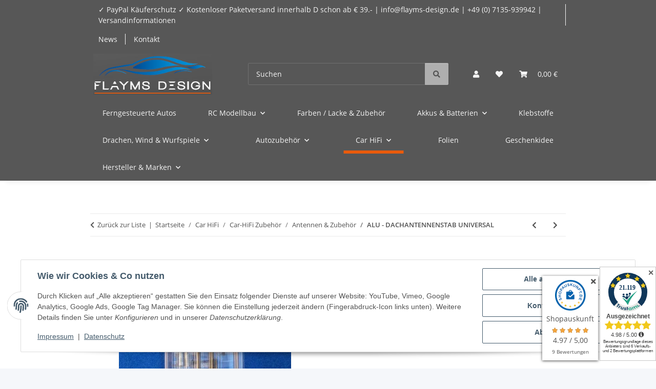

--- FILE ---
content_type: text/html; charset=utf-8
request_url: https://flayms-design-onlineshop.de/ALU-DACHANTENNENSTAB-UNIVERSAL
body_size: 57035
content:
<!DOCTYPE html>
<html lang="de" itemscope itemtype="https://schema.org/ItemPage">
    
    <head>
<meta name="google-site-verification" content="/">
        
            <meta http-equiv="content-type" content="text/html; charset=utf-8">
            <meta name="description" itemprop="description" content='Ferngesteuerte Autos, RC Modellbau, Ersatzteile, Akkus, Farben &lt;table align="center" border="0" width="80%"&gt; &lt;tbody&gt; &lt;tr&gt; &lt;td&gt; &lt;p align="center"&gt; &lt;/p&gt; &lt;p al'>
                            <meta name="keywords" itemprop="keywords" content="Alu-Dachantennenstab, Alu-Dachantene, Dachantenne, Auto Dachantenne, 4017681174148, 17414, K&amp;K">
                        <meta name="viewport" content="width=device-width, initial-scale=1.0">
            <meta http-equiv="X-UA-Compatible" content="IE=edge">
                        <meta name="robots" content="index, follow">

            <meta itemprop="url" content="https://flayms-design-onlineshop.de/ALU-DACHANTENNENSTAB-UNIVERSAL">
            <meta property="og:type" content="website">
            <meta property="og:site_name" content="ALU - DACHANTENNENSTAB UNIVERSAL - RC Modellbau &amp; ferngesteuerte Auto, 9,95 €">
            <meta property="og:title" content="ALU - DACHANTENNENSTAB UNIVERSAL - RC Modellbau &amp; ferngesteuerte Auto, 9,95 €">
            <meta property="og:description" content='Ferngesteuerte Autos, RC Modellbau, Ersatzteile, Akkus, Farben &lt;table align="center" border="0" width="80%"&gt; &lt;tbody&gt; &lt;tr&gt; &lt;td&gt; &lt;p align="center"&gt; &lt;/p&gt; &lt;p al'>
            <meta property="og:url" content="https://flayms-design-onlineshop.de/ALU-DACHANTENNENSTAB-UNIVERSAL">

                                    
                            <meta itemprop="image" content="https://flayms-design-onlineshop.de/media/image/product/1525/lg/alu-dachantennenstab-universal.jpg">
                <meta property="og:image" content="https://flayms-design-onlineshop.de/media/image/product/1525/lg/alu-dachantennenstab-universal.jpg">
                <meta property="og:image:width" content="900">
                <meta property="og:image:height" content="1200">
                    

        <title itemprop="name">ALU - DACHANTENNENSTAB UNIVERSAL - RC Modellbau &amp; ferngesteuerte Auto, 9,95 €</title>

                    <link rel="canonical" href="https://flayms-design-onlineshop.de/ALU-DACHANTENNENSTAB-UNIVERSAL">
        
        

        
            <link rel="icon" href="https://flayms-design-onlineshop.de/favicon.ico" sizes="48x48">
            <link rel="icon" href="https://flayms-design-onlineshop.de/favicon.svg" sizes="any" type="image/svg+xml">
            <link rel="apple-touch-icon" href="https://flayms-design-onlineshop.de/apple-touch-icon.png">
            <link rel="manifest" href="https://flayms-design-onlineshop.de/site.webmanifest">
            <meta name="msapplication-TileColor" content="rgb(234, 91, 12)">
            <meta name="msapplication-TileImage" content="https://flayms-design-onlineshop.de/mstile-144x144.png">
        
        
            <meta name="theme-color" content="rgb(234, 91, 12)">
        

        
                                                    
                <style id="criticalCSS">
                    
                        :root{--blue: #007bff;--indigo: #6610f2;--purple: #6f42c1;--pink: #e83e8c;--red: #dc3545;--orange: #fd7e14;--yellow: #ffc107;--green: #28a745;--teal: #20c997;--cyan: #17a2b8;--white: #ffffff;--gray: #707070;--gray-dark: #343a40;--primary: rgb(234, 91, 12);--secondary: rgb(175, 175, 175);--success: #1C871E;--info: #525252;--warning: #a56823;--danger: #b90000;--light: #f5f7fa;--dark: #525252;--gray: #707070;--gray-light: #f5f7fa;--gray-medium: #ebebeb;--gray-dark: #9b9b9b;--gray-darker: #525252;--breakpoint-xs: 0;--breakpoint-sm: 576px;--breakpoint-md: 768px;--breakpoint-lg: 992px;--breakpoint-xl: 1300px;--font-family-sans-serif: "Open Sans", sans-serif;--font-family-monospace: SFMono-Regular, Menlo, Monaco, Consolas, "Liberation Mono", "Courier New", monospace}*,*::before,*::after{box-sizing:border-box}html{font-family:sans-serif;line-height:1.15;-webkit-text-size-adjust:100%;-webkit-tap-highlight-color:rgba(0,0,0,0)}article,aside,figcaption,figure,footer,header,hgroup,main,nav,section{display:block}body{margin:0;font-family:"Open Sans",sans-serif;font-size:0.875rem;font-weight:400;line-height:1.5;color:#525252;text-align:left;background-color:#f5f7fa}[tabindex="-1"]:focus:not(:focus-visible){outline:0 !important}hr{box-sizing:content-box;height:0;overflow:visible}h1,h2,h3,h4,h5,h6{margin-top:0;margin-bottom:1rem}p{margin-top:0;margin-bottom:1rem}abbr[title],abbr[data-original-title]{text-decoration:underline;text-decoration:underline dotted;cursor:help;border-bottom:0;text-decoration-skip-ink:none}address{margin-bottom:1rem;font-style:normal;line-height:inherit}ol,ul,dl{margin-top:0;margin-bottom:1rem}ol ol,ul ul,ol ul,ul ol{margin-bottom:0}dt{font-weight:700}dd{margin-bottom:.5rem;margin-left:0}blockquote{margin:0 0 1rem}b,strong{font-weight:bolder}small{font-size:80%}sub,sup{position:relative;font-size:75%;line-height:0;vertical-align:baseline}sub{bottom:-0.25em}sup{top:-0.5em}a{color:#525252;text-decoration:underline;background-color:rgba(0,0,0,0)}a:hover{color:#ea5b0c;text-decoration:none}a:not([href]):not([class]){color:inherit;text-decoration:none}a:not([href]):not([class]):hover{color:inherit;text-decoration:none}pre,code,kbd,samp{font-family:SFMono-Regular,Menlo,Monaco,Consolas,"Liberation Mono","Courier New",monospace;font-size:1em}pre{margin-top:0;margin-bottom:1rem;overflow:auto;-ms-overflow-style:scrollbar}figure{margin:0 0 1rem}img{vertical-align:middle;border-style:none}svg{overflow:hidden;vertical-align:middle}table{border-collapse:collapse}caption{padding-top:.75rem;padding-bottom:.75rem;color:#707070;text-align:left;caption-side:bottom}th{text-align:inherit;text-align:-webkit-match-parent}label{display:inline-block;margin-bottom:.5rem}button{border-radius:0}button:focus:not(:focus-visible){outline:0}input,button,select,optgroup,textarea{margin:0;font-family:inherit;font-size:inherit;line-height:inherit}button,input{overflow:visible}button,select{text-transform:none}[role=button]{cursor:pointer}select{word-wrap:normal}button,[type=button],[type=reset],[type=submit]{-webkit-appearance:button}button:not(:disabled),[type=button]:not(:disabled),[type=reset]:not(:disabled),[type=submit]:not(:disabled){cursor:pointer}button::-moz-focus-inner,[type=button]::-moz-focus-inner,[type=reset]::-moz-focus-inner,[type=submit]::-moz-focus-inner{padding:0;border-style:none}input[type=radio],input[type=checkbox]{box-sizing:border-box;padding:0}textarea{overflow:auto;resize:vertical}fieldset{min-width:0;padding:0;margin:0;border:0}legend{display:block;width:100%;max-width:100%;padding:0;margin-bottom:.5rem;font-size:1.5rem;line-height:inherit;color:inherit;white-space:normal}progress{vertical-align:baseline}[type=number]::-webkit-inner-spin-button,[type=number]::-webkit-outer-spin-button{height:auto}[type=search]{outline-offset:-2px;-webkit-appearance:none}[type=search]::-webkit-search-decoration{-webkit-appearance:none}::-webkit-file-upload-button{font:inherit;-webkit-appearance:button}output{display:inline-block}summary{display:list-item;cursor:pointer}template{display:none}[hidden]{display:none !important}.img-fluid{max-width:100%;height:auto}.img-thumbnail{padding:.25rem;background-color:#f5f7fa;border:1px solid #dee2e6;border-radius:.125rem;box-shadow:0 1px 2px rgba(0,0,0,.075);max-width:100%;height:auto}.figure{display:inline-block}.figure-img{margin-bottom:.5rem;line-height:1}.figure-caption{font-size:90%;color:#707070}code{font-size:87.5%;color:#e83e8c;word-wrap:break-word}a>code{color:inherit}kbd{padding:.2rem .4rem;font-size:87.5%;color:#fff;background-color:#212529;border-radius:.125rem;box-shadow:inset 0 -0.1rem 0 rgba(0,0,0,.25)}kbd kbd{padding:0;font-size:100%;font-weight:700;box-shadow:none}pre{display:block;font-size:87.5%;color:#212529}pre code{font-size:inherit;color:inherit;word-break:normal}.pre-scrollable{max-height:340px;overflow-y:scroll}.container,.container-fluid,.container-xl,.container-lg,.container-md,.container-sm{width:100%;padding-right:1rem;padding-left:1rem;margin-right:auto;margin-left:auto}@media(min-width: 576px){.container-sm,.container{max-width:97vw}}@media(min-width: 768px){.container-md,.container-sm,.container{max-width:720px}}@media(min-width: 992px){.container-lg,.container-md,.container-sm,.container{max-width:960px}}@media(min-width: 1300px){.container-xl,.container-lg,.container-md,.container-sm,.container{max-width:1250px}}.row{display:flex;flex-wrap:wrap;margin-right:-1rem;margin-left:-1rem}.no-gutters{margin-right:0;margin-left:0}.no-gutters>.col,.no-gutters>[class*=col-]{padding-right:0;padding-left:0}.col-xl,.col-xl-auto,.col-xl-12,.col-xl-11,.col-xl-10,.col-xl-9,.col-xl-8,.col-xl-7,.col-xl-6,.col-xl-5,.col-xl-4,.col-xl-3,.col-xl-2,.col-xl-1,.col-lg,.col-lg-auto,.col-lg-12,.col-lg-11,.col-lg-10,.col-lg-9,.col-lg-8,.col-lg-7,.col-lg-6,.col-lg-5,.col-lg-4,.col-lg-3,.col-lg-2,.col-lg-1,.col-md,.col-md-auto,.col-md-12,.col-md-11,.col-md-10,.col-md-9,.col-md-8,.col-md-7,.col-md-6,.col-md-5,.col-md-4,.col-md-3,.col-md-2,.col-md-1,.col-sm,.col-sm-auto,.col-sm-12,.col-sm-11,.col-sm-10,.col-sm-9,.col-sm-8,.col-sm-7,.col-sm-6,.col-sm-5,.col-sm-4,.col-sm-3,.col-sm-2,.col-sm-1,.col,.col-auto,.col-12,.col-11,.col-10,.col-9,.col-8,.col-7,.col-6,.col-5,.col-4,.col-3,.col-2,.col-1{position:relative;width:100%;padding-right:1rem;padding-left:1rem}.col{flex-basis:0;flex-grow:1;max-width:100%}.row-cols-1>*{flex:0 0 100%;max-width:100%}.row-cols-2>*{flex:0 0 50%;max-width:50%}.row-cols-3>*{flex:0 0 33.3333333333%;max-width:33.3333333333%}.row-cols-4>*{flex:0 0 25%;max-width:25%}.row-cols-5>*{flex:0 0 20%;max-width:20%}.row-cols-6>*{flex:0 0 16.6666666667%;max-width:16.6666666667%}.col-auto{flex:0 0 auto;width:auto;max-width:100%}.col-1{flex:0 0 8.33333333%;max-width:8.33333333%}.col-2{flex:0 0 16.66666667%;max-width:16.66666667%}.col-3{flex:0 0 25%;max-width:25%}.col-4{flex:0 0 33.33333333%;max-width:33.33333333%}.col-5{flex:0 0 41.66666667%;max-width:41.66666667%}.col-6{flex:0 0 50%;max-width:50%}.col-7{flex:0 0 58.33333333%;max-width:58.33333333%}.col-8{flex:0 0 66.66666667%;max-width:66.66666667%}.col-9{flex:0 0 75%;max-width:75%}.col-10{flex:0 0 83.33333333%;max-width:83.33333333%}.col-11{flex:0 0 91.66666667%;max-width:91.66666667%}.col-12{flex:0 0 100%;max-width:100%}.order-first{order:-1}.order-last{order:13}.order-0{order:0}.order-1{order:1}.order-2{order:2}.order-3{order:3}.order-4{order:4}.order-5{order:5}.order-6{order:6}.order-7{order:7}.order-8{order:8}.order-9{order:9}.order-10{order:10}.order-11{order:11}.order-12{order:12}.offset-1{margin-left:8.33333333%}.offset-2{margin-left:16.66666667%}.offset-3{margin-left:25%}.offset-4{margin-left:33.33333333%}.offset-5{margin-left:41.66666667%}.offset-6{margin-left:50%}.offset-7{margin-left:58.33333333%}.offset-8{margin-left:66.66666667%}.offset-9{margin-left:75%}.offset-10{margin-left:83.33333333%}.offset-11{margin-left:91.66666667%}@media(min-width: 576px){.col-sm{flex-basis:0;flex-grow:1;max-width:100%}.row-cols-sm-1>*{flex:0 0 100%;max-width:100%}.row-cols-sm-2>*{flex:0 0 50%;max-width:50%}.row-cols-sm-3>*{flex:0 0 33.3333333333%;max-width:33.3333333333%}.row-cols-sm-4>*{flex:0 0 25%;max-width:25%}.row-cols-sm-5>*{flex:0 0 20%;max-width:20%}.row-cols-sm-6>*{flex:0 0 16.6666666667%;max-width:16.6666666667%}.col-sm-auto{flex:0 0 auto;width:auto;max-width:100%}.col-sm-1{flex:0 0 8.33333333%;max-width:8.33333333%}.col-sm-2{flex:0 0 16.66666667%;max-width:16.66666667%}.col-sm-3{flex:0 0 25%;max-width:25%}.col-sm-4{flex:0 0 33.33333333%;max-width:33.33333333%}.col-sm-5{flex:0 0 41.66666667%;max-width:41.66666667%}.col-sm-6{flex:0 0 50%;max-width:50%}.col-sm-7{flex:0 0 58.33333333%;max-width:58.33333333%}.col-sm-8{flex:0 0 66.66666667%;max-width:66.66666667%}.col-sm-9{flex:0 0 75%;max-width:75%}.col-sm-10{flex:0 0 83.33333333%;max-width:83.33333333%}.col-sm-11{flex:0 0 91.66666667%;max-width:91.66666667%}.col-sm-12{flex:0 0 100%;max-width:100%}.order-sm-first{order:-1}.order-sm-last{order:13}.order-sm-0{order:0}.order-sm-1{order:1}.order-sm-2{order:2}.order-sm-3{order:3}.order-sm-4{order:4}.order-sm-5{order:5}.order-sm-6{order:6}.order-sm-7{order:7}.order-sm-8{order:8}.order-sm-9{order:9}.order-sm-10{order:10}.order-sm-11{order:11}.order-sm-12{order:12}.offset-sm-0{margin-left:0}.offset-sm-1{margin-left:8.33333333%}.offset-sm-2{margin-left:16.66666667%}.offset-sm-3{margin-left:25%}.offset-sm-4{margin-left:33.33333333%}.offset-sm-5{margin-left:41.66666667%}.offset-sm-6{margin-left:50%}.offset-sm-7{margin-left:58.33333333%}.offset-sm-8{margin-left:66.66666667%}.offset-sm-9{margin-left:75%}.offset-sm-10{margin-left:83.33333333%}.offset-sm-11{margin-left:91.66666667%}}@media(min-width: 768px){.col-md{flex-basis:0;flex-grow:1;max-width:100%}.row-cols-md-1>*{flex:0 0 100%;max-width:100%}.row-cols-md-2>*{flex:0 0 50%;max-width:50%}.row-cols-md-3>*{flex:0 0 33.3333333333%;max-width:33.3333333333%}.row-cols-md-4>*{flex:0 0 25%;max-width:25%}.row-cols-md-5>*{flex:0 0 20%;max-width:20%}.row-cols-md-6>*{flex:0 0 16.6666666667%;max-width:16.6666666667%}.col-md-auto{flex:0 0 auto;width:auto;max-width:100%}.col-md-1{flex:0 0 8.33333333%;max-width:8.33333333%}.col-md-2{flex:0 0 16.66666667%;max-width:16.66666667%}.col-md-3{flex:0 0 25%;max-width:25%}.col-md-4{flex:0 0 33.33333333%;max-width:33.33333333%}.col-md-5{flex:0 0 41.66666667%;max-width:41.66666667%}.col-md-6{flex:0 0 50%;max-width:50%}.col-md-7{flex:0 0 58.33333333%;max-width:58.33333333%}.col-md-8{flex:0 0 66.66666667%;max-width:66.66666667%}.col-md-9{flex:0 0 75%;max-width:75%}.col-md-10{flex:0 0 83.33333333%;max-width:83.33333333%}.col-md-11{flex:0 0 91.66666667%;max-width:91.66666667%}.col-md-12{flex:0 0 100%;max-width:100%}.order-md-first{order:-1}.order-md-last{order:13}.order-md-0{order:0}.order-md-1{order:1}.order-md-2{order:2}.order-md-3{order:3}.order-md-4{order:4}.order-md-5{order:5}.order-md-6{order:6}.order-md-7{order:7}.order-md-8{order:8}.order-md-9{order:9}.order-md-10{order:10}.order-md-11{order:11}.order-md-12{order:12}.offset-md-0{margin-left:0}.offset-md-1{margin-left:8.33333333%}.offset-md-2{margin-left:16.66666667%}.offset-md-3{margin-left:25%}.offset-md-4{margin-left:33.33333333%}.offset-md-5{margin-left:41.66666667%}.offset-md-6{margin-left:50%}.offset-md-7{margin-left:58.33333333%}.offset-md-8{margin-left:66.66666667%}.offset-md-9{margin-left:75%}.offset-md-10{margin-left:83.33333333%}.offset-md-11{margin-left:91.66666667%}}@media(min-width: 992px){.col-lg{flex-basis:0;flex-grow:1;max-width:100%}.row-cols-lg-1>*{flex:0 0 100%;max-width:100%}.row-cols-lg-2>*{flex:0 0 50%;max-width:50%}.row-cols-lg-3>*{flex:0 0 33.3333333333%;max-width:33.3333333333%}.row-cols-lg-4>*{flex:0 0 25%;max-width:25%}.row-cols-lg-5>*{flex:0 0 20%;max-width:20%}.row-cols-lg-6>*{flex:0 0 16.6666666667%;max-width:16.6666666667%}.col-lg-auto{flex:0 0 auto;width:auto;max-width:100%}.col-lg-1{flex:0 0 8.33333333%;max-width:8.33333333%}.col-lg-2{flex:0 0 16.66666667%;max-width:16.66666667%}.col-lg-3{flex:0 0 25%;max-width:25%}.col-lg-4{flex:0 0 33.33333333%;max-width:33.33333333%}.col-lg-5{flex:0 0 41.66666667%;max-width:41.66666667%}.col-lg-6{flex:0 0 50%;max-width:50%}.col-lg-7{flex:0 0 58.33333333%;max-width:58.33333333%}.col-lg-8{flex:0 0 66.66666667%;max-width:66.66666667%}.col-lg-9{flex:0 0 75%;max-width:75%}.col-lg-10{flex:0 0 83.33333333%;max-width:83.33333333%}.col-lg-11{flex:0 0 91.66666667%;max-width:91.66666667%}.col-lg-12{flex:0 0 100%;max-width:100%}.order-lg-first{order:-1}.order-lg-last{order:13}.order-lg-0{order:0}.order-lg-1{order:1}.order-lg-2{order:2}.order-lg-3{order:3}.order-lg-4{order:4}.order-lg-5{order:5}.order-lg-6{order:6}.order-lg-7{order:7}.order-lg-8{order:8}.order-lg-9{order:9}.order-lg-10{order:10}.order-lg-11{order:11}.order-lg-12{order:12}.offset-lg-0{margin-left:0}.offset-lg-1{margin-left:8.33333333%}.offset-lg-2{margin-left:16.66666667%}.offset-lg-3{margin-left:25%}.offset-lg-4{margin-left:33.33333333%}.offset-lg-5{margin-left:41.66666667%}.offset-lg-6{margin-left:50%}.offset-lg-7{margin-left:58.33333333%}.offset-lg-8{margin-left:66.66666667%}.offset-lg-9{margin-left:75%}.offset-lg-10{margin-left:83.33333333%}.offset-lg-11{margin-left:91.66666667%}}@media(min-width: 1300px){.col-xl{flex-basis:0;flex-grow:1;max-width:100%}.row-cols-xl-1>*{flex:0 0 100%;max-width:100%}.row-cols-xl-2>*{flex:0 0 50%;max-width:50%}.row-cols-xl-3>*{flex:0 0 33.3333333333%;max-width:33.3333333333%}.row-cols-xl-4>*{flex:0 0 25%;max-width:25%}.row-cols-xl-5>*{flex:0 0 20%;max-width:20%}.row-cols-xl-6>*{flex:0 0 16.6666666667%;max-width:16.6666666667%}.col-xl-auto{flex:0 0 auto;width:auto;max-width:100%}.col-xl-1{flex:0 0 8.33333333%;max-width:8.33333333%}.col-xl-2{flex:0 0 16.66666667%;max-width:16.66666667%}.col-xl-3{flex:0 0 25%;max-width:25%}.col-xl-4{flex:0 0 33.33333333%;max-width:33.33333333%}.col-xl-5{flex:0 0 41.66666667%;max-width:41.66666667%}.col-xl-6{flex:0 0 50%;max-width:50%}.col-xl-7{flex:0 0 58.33333333%;max-width:58.33333333%}.col-xl-8{flex:0 0 66.66666667%;max-width:66.66666667%}.col-xl-9{flex:0 0 75%;max-width:75%}.col-xl-10{flex:0 0 83.33333333%;max-width:83.33333333%}.col-xl-11{flex:0 0 91.66666667%;max-width:91.66666667%}.col-xl-12{flex:0 0 100%;max-width:100%}.order-xl-first{order:-1}.order-xl-last{order:13}.order-xl-0{order:0}.order-xl-1{order:1}.order-xl-2{order:2}.order-xl-3{order:3}.order-xl-4{order:4}.order-xl-5{order:5}.order-xl-6{order:6}.order-xl-7{order:7}.order-xl-8{order:8}.order-xl-9{order:9}.order-xl-10{order:10}.order-xl-11{order:11}.order-xl-12{order:12}.offset-xl-0{margin-left:0}.offset-xl-1{margin-left:8.33333333%}.offset-xl-2{margin-left:16.66666667%}.offset-xl-3{margin-left:25%}.offset-xl-4{margin-left:33.33333333%}.offset-xl-5{margin-left:41.66666667%}.offset-xl-6{margin-left:50%}.offset-xl-7{margin-left:58.33333333%}.offset-xl-8{margin-left:66.66666667%}.offset-xl-9{margin-left:75%}.offset-xl-10{margin-left:83.33333333%}.offset-xl-11{margin-left:91.66666667%}}.nav{display:flex;flex-wrap:wrap;padding-left:0;margin-bottom:0;list-style:none}.nav-link{display:block;padding:.5rem 1rem;text-decoration:none}.nav-link:hover,.nav-link:focus{text-decoration:none}.nav-link.disabled{color:#707070;pointer-events:none;cursor:default}.nav-tabs{border-bottom:1px solid #dee2e6}.nav-tabs .nav-link{margin-bottom:-1px;background-color:rgba(0,0,0,0);border:1px solid rgba(0,0,0,0);border-top-left-radius:0;border-top-right-radius:0}.nav-tabs .nav-link:hover,.nav-tabs .nav-link:focus{isolation:isolate;border-color:rgba(0,0,0,0)}.nav-tabs .nav-link.disabled{color:#707070;background-color:rgba(0,0,0,0);border-color:rgba(0,0,0,0)}.nav-tabs .nav-link.active,.nav-tabs .nav-item.show .nav-link{color:#525252;background-color:rgba(0,0,0,0);border-color:#ea5b0c}.nav-tabs .dropdown-menu{margin-top:-1px;border-top-left-radius:0;border-top-right-radius:0}.nav-pills .nav-link{background:none;border:0;border-radius:.125rem}.nav-pills .nav-link.active,.nav-pills .show>.nav-link{color:#fff;background-color:#ea5b0c}.nav-fill>.nav-link,.nav-fill .nav-item{flex:1 1 auto;text-align:center}.nav-justified>.nav-link,.nav-justified .nav-item{flex-basis:0;flex-grow:1;text-align:center}.tab-content>.tab-pane{display:none}.tab-content>.active{display:block}.navbar{position:relative;display:flex;flex-wrap:wrap;align-items:center;justify-content:space-between;padding:.4rem 1rem}.navbar .container,.navbar .container-fluid,.navbar .container-sm,.navbar .container-md,.navbar .container-lg,.navbar .container-xl{display:flex;flex-wrap:wrap;align-items:center;justify-content:space-between}.navbar-brand{display:inline-block;padding-top:.40625rem;padding-bottom:.40625rem;margin-right:1rem;font-size:1rem;line-height:inherit;white-space:nowrap}.navbar-brand:hover,.navbar-brand:focus{text-decoration:none}.navbar-nav{display:flex;flex-direction:column;padding-left:0;margin-bottom:0;list-style:none}.navbar-nav .nav-link{padding-right:0;padding-left:0}.navbar-nav .dropdown-menu{position:static;float:none}.navbar-text{display:inline-block;padding-top:.5rem;padding-bottom:.5rem}.navbar-collapse{flex-basis:100%;flex-grow:1;align-items:center}.navbar-toggler{padding:.25rem .75rem;font-size:1rem;line-height:1;background-color:rgba(0,0,0,0);border:1px solid rgba(0,0,0,0);border-radius:.125rem}.navbar-toggler:hover,.navbar-toggler:focus{text-decoration:none}.navbar-toggler-icon{display:inline-block;width:1.5em;height:1.5em;vertical-align:middle;content:"";background:50%/100% 100% no-repeat}.navbar-nav-scroll{max-height:75vh;overflow-y:auto}@media(max-width: 575.98px){.navbar-expand-sm>.container,.navbar-expand-sm>.container-fluid,.navbar-expand-sm>.container-sm,.navbar-expand-sm>.container-md,.navbar-expand-sm>.container-lg,.navbar-expand-sm>.container-xl{padding-right:0;padding-left:0}}@media(min-width: 576px){.navbar-expand-sm{flex-flow:row nowrap;justify-content:flex-start}.navbar-expand-sm .navbar-nav{flex-direction:row}.navbar-expand-sm .navbar-nav .dropdown-menu{position:absolute}.navbar-expand-sm .navbar-nav .nav-link{padding-right:1.5rem;padding-left:1.5rem}.navbar-expand-sm>.container,.navbar-expand-sm>.container-fluid,.navbar-expand-sm>.container-sm,.navbar-expand-sm>.container-md,.navbar-expand-sm>.container-lg,.navbar-expand-sm>.container-xl{flex-wrap:nowrap}.navbar-expand-sm .navbar-nav-scroll{overflow:visible}.navbar-expand-sm .navbar-collapse{display:flex !important;flex-basis:auto}.navbar-expand-sm .navbar-toggler{display:none}}@media(max-width: 767.98px){.navbar-expand-md>.container,.navbar-expand-md>.container-fluid,.navbar-expand-md>.container-sm,.navbar-expand-md>.container-md,.navbar-expand-md>.container-lg,.navbar-expand-md>.container-xl{padding-right:0;padding-left:0}}@media(min-width: 768px){.navbar-expand-md{flex-flow:row nowrap;justify-content:flex-start}.navbar-expand-md .navbar-nav{flex-direction:row}.navbar-expand-md .navbar-nav .dropdown-menu{position:absolute}.navbar-expand-md .navbar-nav .nav-link{padding-right:1.5rem;padding-left:1.5rem}.navbar-expand-md>.container,.navbar-expand-md>.container-fluid,.navbar-expand-md>.container-sm,.navbar-expand-md>.container-md,.navbar-expand-md>.container-lg,.navbar-expand-md>.container-xl{flex-wrap:nowrap}.navbar-expand-md .navbar-nav-scroll{overflow:visible}.navbar-expand-md .navbar-collapse{display:flex !important;flex-basis:auto}.navbar-expand-md .navbar-toggler{display:none}}@media(max-width: 991.98px){.navbar-expand-lg>.container,.navbar-expand-lg>.container-fluid,.navbar-expand-lg>.container-sm,.navbar-expand-lg>.container-md,.navbar-expand-lg>.container-lg,.navbar-expand-lg>.container-xl{padding-right:0;padding-left:0}}@media(min-width: 992px){.navbar-expand-lg{flex-flow:row nowrap;justify-content:flex-start}.navbar-expand-lg .navbar-nav{flex-direction:row}.navbar-expand-lg .navbar-nav .dropdown-menu{position:absolute}.navbar-expand-lg .navbar-nav .nav-link{padding-right:1.5rem;padding-left:1.5rem}.navbar-expand-lg>.container,.navbar-expand-lg>.container-fluid,.navbar-expand-lg>.container-sm,.navbar-expand-lg>.container-md,.navbar-expand-lg>.container-lg,.navbar-expand-lg>.container-xl{flex-wrap:nowrap}.navbar-expand-lg .navbar-nav-scroll{overflow:visible}.navbar-expand-lg .navbar-collapse{display:flex !important;flex-basis:auto}.navbar-expand-lg .navbar-toggler{display:none}}@media(max-width: 1299.98px){.navbar-expand-xl>.container,.navbar-expand-xl>.container-fluid,.navbar-expand-xl>.container-sm,.navbar-expand-xl>.container-md,.navbar-expand-xl>.container-lg,.navbar-expand-xl>.container-xl{padding-right:0;padding-left:0}}@media(min-width: 1300px){.navbar-expand-xl{flex-flow:row nowrap;justify-content:flex-start}.navbar-expand-xl .navbar-nav{flex-direction:row}.navbar-expand-xl .navbar-nav .dropdown-menu{position:absolute}.navbar-expand-xl .navbar-nav .nav-link{padding-right:1.5rem;padding-left:1.5rem}.navbar-expand-xl>.container,.navbar-expand-xl>.container-fluid,.navbar-expand-xl>.container-sm,.navbar-expand-xl>.container-md,.navbar-expand-xl>.container-lg,.navbar-expand-xl>.container-xl{flex-wrap:nowrap}.navbar-expand-xl .navbar-nav-scroll{overflow:visible}.navbar-expand-xl .navbar-collapse{display:flex !important;flex-basis:auto}.navbar-expand-xl .navbar-toggler{display:none}}.navbar-expand{flex-flow:row nowrap;justify-content:flex-start}.navbar-expand>.container,.navbar-expand>.container-fluid,.navbar-expand>.container-sm,.navbar-expand>.container-md,.navbar-expand>.container-lg,.navbar-expand>.container-xl{padding-right:0;padding-left:0}.navbar-expand .navbar-nav{flex-direction:row}.navbar-expand .navbar-nav .dropdown-menu{position:absolute}.navbar-expand .navbar-nav .nav-link{padding-right:1.5rem;padding-left:1.5rem}.navbar-expand>.container,.navbar-expand>.container-fluid,.navbar-expand>.container-sm,.navbar-expand>.container-md,.navbar-expand>.container-lg,.navbar-expand>.container-xl{flex-wrap:nowrap}.navbar-expand .navbar-nav-scroll{overflow:visible}.navbar-expand .navbar-collapse{display:flex !important;flex-basis:auto}.navbar-expand .navbar-toggler{display:none}.navbar-light .navbar-brand{color:rgba(0,0,0,.9)}.navbar-light .navbar-brand:hover,.navbar-light .navbar-brand:focus{color:rgba(0,0,0,.9)}.navbar-light .navbar-nav .nav-link{color:#525252}.navbar-light .navbar-nav .nav-link:hover,.navbar-light .navbar-nav .nav-link:focus{color:#ea5b0c}.navbar-light .navbar-nav .nav-link.disabled{color:rgba(0,0,0,.3)}.navbar-light .navbar-nav .show>.nav-link,.navbar-light .navbar-nav .active>.nav-link,.navbar-light .navbar-nav .nav-link.show,.navbar-light .navbar-nav .nav-link.active{color:rgba(0,0,0,.9)}.navbar-light .navbar-toggler{color:#525252;border-color:rgba(0,0,0,.1)}.navbar-light .navbar-toggler-icon{background-image:url("data:image/svg+xml,%3csvg xmlns='http://www.w3.org/2000/svg' width='30' height='30' viewBox='0 0 30 30'%3e%3cpath stroke='%23525252' stroke-linecap='round' stroke-miterlimit='10' stroke-width='2' d='M4 7h22M4 15h22M4 23h22'/%3e%3c/svg%3e")}.navbar-light .navbar-text{color:#525252}.navbar-light .navbar-text a{color:rgba(0,0,0,.9)}.navbar-light .navbar-text a:hover,.navbar-light .navbar-text a:focus{color:rgba(0,0,0,.9)}.navbar-dark .navbar-brand{color:#fff}.navbar-dark .navbar-brand:hover,.navbar-dark .navbar-brand:focus{color:#fff}.navbar-dark .navbar-nav .nav-link{color:rgba(255,255,255,.5)}.navbar-dark .navbar-nav .nav-link:hover,.navbar-dark .navbar-nav .nav-link:focus{color:rgba(255,255,255,.75)}.navbar-dark .navbar-nav .nav-link.disabled{color:rgba(255,255,255,.25)}.navbar-dark .navbar-nav .show>.nav-link,.navbar-dark .navbar-nav .active>.nav-link,.navbar-dark .navbar-nav .nav-link.show,.navbar-dark .navbar-nav .nav-link.active{color:#fff}.navbar-dark .navbar-toggler{color:rgba(255,255,255,.5);border-color:rgba(255,255,255,.1)}.navbar-dark .navbar-toggler-icon{background-image:url("data:image/svg+xml,%3csvg xmlns='http://www.w3.org/2000/svg' width='30' height='30' viewBox='0 0 30 30'%3e%3cpath stroke='rgba%28255, 255, 255, 0.5%29' stroke-linecap='round' stroke-miterlimit='10' stroke-width='2' d='M4 7h22M4 15h22M4 23h22'/%3e%3c/svg%3e")}.navbar-dark .navbar-text{color:rgba(255,255,255,.5)}.navbar-dark .navbar-text a{color:#fff}.navbar-dark .navbar-text a:hover,.navbar-dark .navbar-text a:focus{color:#fff}.pagination-sm .page-item.active .page-link::after,.pagination-sm .page-item.active .page-text::after{left:.375rem;right:.375rem}.pagination-lg .page-item.active .page-link::after,.pagination-lg .page-item.active .page-text::after{left:1.125rem;right:1.125rem}.page-item{position:relative}.page-item.active{font-weight:700}.page-item.active .page-link::after,.page-item.active .page-text::after{content:"";position:absolute;left:.5625rem;bottom:0;right:.5625rem;border-bottom:4px solid #ea5b0c}@media(min-width: 768px){.dropdown-item.page-item{background-color:rgba(0,0,0,0)}}.page-link,.page-text{text-decoration:none}.pagination{margin-bottom:0;justify-content:space-between;align-items:center}@media(min-width: 768px){.pagination{justify-content:normal}.pagination .dropdown>.btn{display:none}.pagination .dropdown-menu{position:static !important;transform:none !important;display:flex;margin:0;padding:0;border:0;min-width:auto}.pagination .dropdown-item{width:auto;display:inline-block;padding:0}.pagination .dropdown-item.active{background-color:rgba(0,0,0,0);color:#525252}.pagination .dropdown-item:hover{background-color:rgba(0,0,0,0)}.pagination .pagination-site{display:none}}@media(max-width: 767.98px){.pagination .dropdown-item{padding:0}.pagination .dropdown-item.active .page-link,.pagination .dropdown-item.active .page-text,.pagination .dropdown-item:active .page-link,.pagination .dropdown-item:active .page-text{color:#525252}}.productlist-page-nav{align-items:center}.productlist-page-nav .pagination{margin:0}.productlist-page-nav .displayoptions{margin-bottom:1rem}@media(min-width: 768px){.productlist-page-nav .displayoptions{margin-bottom:0}}.productlist-page-nav .displayoptions .btn-group+.btn-group+.btn-group{margin-left:.5rem}.productlist-page-nav .result-option-wrapper{margin-right:.5rem}.productlist-page-nav .productlist-item-info{margin-bottom:.5rem;margin-left:auto;margin-right:auto;display:flex}@media(min-width: 768px){.productlist-page-nav .productlist-item-info{margin-right:0;margin-bottom:0}.productlist-page-nav .productlist-item-info.productlist-item-border{border-right:1px solid #ebebeb;padding-right:1rem}}.productlist-page-nav.productlist-page-nav-header-m{margin-top:3rem}@media(min-width: 768px){.productlist-page-nav.productlist-page-nav-header-m{margin-top:2rem}.productlist-page-nav.productlist-page-nav-header-m>.col{margin-top:1rem}}.productlist-page-nav-bottom{margin-bottom:2rem}.pagination-wrapper{margin-bottom:1rem;align-items:center;border-top:1px solid #f5f7fa;border-bottom:1px solid #f5f7fa;padding-top:.5rem;padding-bottom:.5rem}.pagination-wrapper .pagination-entries{font-weight:700;margin-bottom:1rem}@media(min-width: 768px){.pagination-wrapper .pagination-entries{margin-bottom:0}}.pagination-wrapper .pagination-selects{margin-left:auto;margin-top:1rem}@media(min-width: 768px){.pagination-wrapper .pagination-selects{margin-left:0;margin-top:0}}.pagination-wrapper .pagination-selects .pagination-selects-entries{margin-bottom:1rem}@media(min-width: 768px){.pagination-wrapper .pagination-selects .pagination-selects-entries{margin-right:1rem;margin-bottom:0}}.pagination-no-wrapper{border:0;padding-top:0;padding-bottom:0}.topbar-wrapper{position:relative;z-index:1021;flex-direction:row-reverse}.sticky-header header{position:sticky;top:0}#jtl-nav-wrapper .form-control::placeholder,#jtl-nav-wrapper .form-control:focus::placeholder{color:#f5f5f5}#jtl-nav-wrapper .label-slide .form-group:not(.exclude-from-label-slide):not(.checkbox) label{background:#575757;color:#f5f5f5}header{box-shadow:0 1rem .5625rem -0.75rem rgba(0,0,0,.06);position:relative;z-index:1020}header .dropdown-menu{background-color:#575757;color:#f5f5f5}header .navbar-toggler{color:#f5f5f5}header .navbar-brand img{max-width:50vw;object-fit:contain}header .nav-right .dropdown-menu{margin-top:-0.03125rem;box-shadow:inset 0 1rem .5625rem -0.75rem rgba(0,0,0,.06)}@media(min-width: 992px){header #mainNavigation{margin-right:1rem}}@media(max-width: 991.98px){header .navbar-brand img{max-width:30vw}header .dropup,header .dropright,header .dropdown,header .dropleft,header .col,header [class*=col-]{position:static}header .navbar-collapse{position:fixed;top:0;left:0;display:block;height:100vh !important;-webkit-overflow-scrolling:touch;max-width:16.875rem;transition:all .2s ease-in-out;z-index:1050;width:100%;background:#575757}header .navbar-collapse:not(.show){transform:translateX(-100%)}header .navbar-nav{transition:all .2s ease-in-out}header .navbar-nav .nav-item,header .navbar-nav .nav-link{margin-left:0;margin-right:0;padding-left:1rem;padding-right:1rem;padding-top:1rem;padding-bottom:1rem}header .navbar-nav .nav-link{margin-top:-1rem;margin-bottom:-1rem;margin-left:-1rem;margin-right:-1rem;display:flex;align-items:center;justify-content:space-between}header .navbar-nav .nav-link::after{content:'\f054' !important;font-family:"Font Awesome 5 Free" !important;font-weight:900;margin-left:.5rem;margin-top:0;font-size:.75em}header .navbar-nav .nav-item.dropdown>.nav-link>.product-count{display:none}header .navbar-nav .nav-item:not(.dropdown) .nav-link::after{display:none}header .navbar-nav .dropdown-menu{position:absolute;left:100%;top:0;box-shadow:none;width:100%;padding:0;margin:0}header .navbar-nav .dropdown-menu:not(.show){display:none}header .navbar-nav .dropdown-body{margin:0}header .navbar-nav .nav{flex-direction:column}header .nav-mobile-header{padding-left:1rem;padding-right:1rem}header .nav-mobile-header>.row{height:3.125rem}header .nav-mobile-header .nav-mobile-header-hr{margin-top:0;margin-bottom:0}header .nav-mobile-body{height:calc(100vh - 3.125rem);height:calc(var(--vh, 1vh)*100 - 3.125rem);overflow-y:auto;position:relative}header .nav-scrollbar-inner{overflow:visible}header .nav-right{font-size:1rem}header .nav-right .dropdown-menu{width:100%}}@media(min-width: 992px){header .navbar-collapse{height:4.3125rem}header .navbar-nav>.nav-item>.nav-link{position:relative;padding:1.5rem}header .navbar-nav>.nav-item>.nav-link::before{content:"";position:absolute;bottom:0;left:50%;transform:translateX(-50%);border-width:0 0 6px;border-color:#ea5b0c;border-style:solid;transition:width .4s;width:0}header .navbar-nav>.nav-item.active>.nav-link::before,header .navbar-nav>.nav-item:hover>.nav-link::before,header .navbar-nav>.nav-item.hover>.nav-link::before{width:100%}header .navbar-nav>.nav-item>.dropdown-menu{max-height:calc(100vh - 12.5rem);overflow:auto;margin-top:-0.03125rem;box-shadow:inset 0 1rem .5625rem -0.75rem rgba(0,0,0,.06)}header .navbar-nav>.nav-item.dropdown-full{position:static}header .navbar-nav>.nav-item.dropdown-full .dropdown-menu{width:100%}header .navbar-nav>.nav-item .product-count{display:none}header .navbar-nav>.nav-item .nav{flex-wrap:wrap}header .navbar-nav .nav .nav-link{padding:0}header .navbar-nav .nav .nav-link::after{display:none}header .navbar-nav .dropdown .nav-item{width:100%}header .nav-mobile-body{align-self:flex-start;width:100%}header .nav-scrollbar-inner{width:100%}header .nav-right .nav-link{padding-top:1.5rem;padding-bottom:1.5rem}header .submenu-headline::after{display:none}header .submenu-headline-toplevel{font-family:Montserrat,sans-serif;font-size:1rem;border-bottom:1px solid #ebebeb;margin-bottom:1rem}header .subcategory-wrapper .categories-recursive-dropdown{display:block;position:static !important;box-shadow:none}header .subcategory-wrapper .categories-recursive-dropdown>.nav{flex-direction:column}header .subcategory-wrapper .categories-recursive-dropdown .categories-recursive-dropdown{margin-left:.25rem}}header .submenu-headline-image{margin-bottom:1rem;display:none}@media(min-width: 992px){header .submenu-headline-image{display:block}}header #burger-menu{margin-right:1rem}header .table,header .dropdown-item,header .btn-outline-primary{color:#f5f5f5}header .dropdown-item{background-color:rgba(0,0,0,0)}header .dropdown-item:hover{background-color:#969696}header .btn-outline-primary:hover{color:#f5f7fa}@media(min-width: 992px){.nav-item-lg-m{margin-top:1.5rem;margin-bottom:1.5rem}}.fixed-search{background-color:#575757;box-shadow:0 .25rem .5rem rgba(0,0,0,.2);padding-top:.5rem;padding-bottom:.5rem}.fixed-search .form-control{background-color:#575757;color:#f5f5f5}.fixed-search .form-control::placeholder{color:#f5f5f5}.main-search .twitter-typeahead{display:flex;flex-grow:1}.form-clear{align-items:center;bottom:8px;color:#f5f5f5;cursor:pointer;display:flex;height:24px;justify-content:center;position:absolute;right:52px;width:24px;z-index:10}.account-icon-dropdown .account-icon-dropdown-pass{margin-bottom:2rem}.account-icon-dropdown .dropdown-footer{background-color:#969696}.account-icon-dropdown .dropdown-footer a{text-decoration:underline}.account-icon-dropdown .account-icon-dropdown-logout{padding-bottom:.5rem}.cart-dropdown-shipping-notice{color:#f1c40f}.is-checkout header,.is-checkout .navbar{height:2.8rem}@media(min-width: 992px){.is-checkout header,.is-checkout .navbar{height:4.2625rem}}.is-checkout .search-form-wrapper-fixed,.is-checkout .fixed-search{display:none}@media(max-width: 991.98px){.nav-icons{height:2.8rem}}.search-form-wrapper-fixed{padding-top:.5rem;padding-bottom:.5rem}.full-width-mega .main-search-wrapper .twitter-typeahead{flex:1}@media(min-width: 992px){.full-width-mega .main-search-wrapper{display:block}}@media(max-width: 991.98px){.full-width-mega.sticky-top .main-search-wrapper{padding-right:0;padding-left:0;flex:0 0 auto;width:auto;max-width:100%}.full-width-mega.sticky-top .main-search-wrapper+.col,.full-width-mega.sticky-top .main-search-wrapper a{padding-left:0}.full-width-mega.sticky-top .main-search-wrapper .nav-link{padding-right:.7rem}.full-width-mega .secure-checkout-icon{flex:0 0 auto;width:auto;max-width:100%;margin-left:auto}.full-width-mega .toggler-logo-wrapper{position:initial;width:max-content}}.full-width-mega .nav-icons-wrapper{padding-left:0}.full-width-mega .nav-logo-wrapper{padding-right:0;margin-right:auto}@media(min-width: 992px){.full-width-mega .navbar-expand-lg .nav-multiple-row .navbar-nav{flex-wrap:wrap}.full-width-mega #mainNavigation.nav-multiple-row{height:auto;margin-right:0}.full-width-mega .nav-multiple-row .nav-scrollbar-inner{padding-bottom:0}.full-width-mega .nav-multiple-row .nav-scrollbar-arrow{display:none}.full-width-mega .menu-search-position-center .main-search-wrapper{margin-right:auto}.full-width-mega .menu-search-position-left .main-search-wrapper{margin-right:auto}.full-width-mega .menu-search-position-left .nav-logo-wrapper{margin-right:initial}.full-width-mega .menu-center-center.menu-multiple-rows-multiple .nav-scrollbar-inner{justify-content:center}.full-width-mega .menu-center-space-between.menu-multiple-rows-multiple .nav-scrollbar-inner{justify-content:space-between}}@media(min-width: 992px){header.full-width-mega .nav-right .dropdown-menu{box-shadow:0 0 7px #000}header .nav-multiple-row .navbar-nav>.nav-item>.nav-link{padding:1rem 1.5rem}}.slick-slider{position:relative;display:block;box-sizing:border-box;-webkit-touch-callout:none;-webkit-user-select:none;-khtml-user-select:none;-moz-user-select:none;-ms-user-select:none;user-select:none;-ms-touch-action:pan-y;touch-action:pan-y;-webkit-tap-highlight-color:rgba(0,0,0,0)}.slick-list{position:relative;overflow:hidden;display:block;margin:0;padding:0}.slick-list:focus{outline:none}.slick-list.dragging{cursor:pointer;cursor:hand}.slick-slider .slick-track,.slick-slider .slick-list{-webkit-transform:translate3d(0, 0, 0);-moz-transform:translate3d(0, 0, 0);-ms-transform:translate3d(0, 0, 0);-o-transform:translate3d(0, 0, 0);transform:translate3d(0, 0, 0)}.slick-track{position:relative;left:0;top:0;display:block;margin-left:auto;margin-right:auto;margin-bottom:2px}.slick-track:before,.slick-track:after{content:"";display:table}.slick-track:after{clear:both}.slick-loading .slick-track{visibility:hidden}.slick-slide{float:left;height:100%;min-height:1px;display:none}[dir=rtl] .slick-slide{float:right}.slick-slide img{display:block}.slick-slide.slick-loading img{display:none}.slick-slide.dragging img{pointer-events:none}.slick-initialized .slick-slide{display:block}.slick-loading .slick-slide{visibility:hidden}.slick-vertical .slick-slide{display:block;height:auto;border:1px solid rgba(0,0,0,0)}.slick-arrow.slick-hidden{display:none}:root{--vh: 1vh}.fa,.fas,.far,.fal{display:inline-block}h1,h2,h3,h4,h5,h6,.h1,.h2,.h3,.sidepanel-left .box-normal .box-normal-link,.productlist-filter-headline,.h4,.h5,.h6{margin-bottom:1rem;font-family:Montserrat,sans-serif;font-weight:400;line-height:1.2;color:#525252}h1,.h1{font-size:1.875rem}h2,.h2{font-size:1.5rem}h3,.h3,.sidepanel-left .box-normal .box-normal-link,.productlist-filter-headline{font-size:1rem}h4,.h4{font-size:0.875rem}h5,.h5{font-size:0.875rem}h6,.h6{font-size:0.875rem}.btn-skip-to{position:absolute;top:0;transition:transform 200ms;transform:scale(0);margin:1%;z-index:1070;background:#fff;border:3px solid #ea5b0c;font-weight:400;color:#525252;text-align:center;vertical-align:middle;padding:.625rem .9375rem;border-radius:.125rem;font-weight:bolder;text-decoration:none}.btn-skip-to:focus{transform:scale(1)}.slick-slide a:hover,.slick-slide a:focus{color:#ea5b0c;text-decoration:none}.slick-slide a:not([href]):not([class]):hover,.slick-slide a:not([href]):not([class]):focus{color:inherit;text-decoration:none}.banner .img-fluid{width:100%}.label-slide .form-group:not(.exclude-from-label-slide):not(.checkbox) label{display:none}.modal{display:none}.carousel-thumbnails .slick-arrow{opacity:0}.slick-dots{flex:0 0 100%;display:flex;justify-content:center;align-items:center;font-size:0;line-height:0;padding:0;height:1rem;width:100%;margin:2rem 0 0}.slick-dots li{margin:0 .25rem;list-style-type:none}.slick-dots li button{width:.75rem;height:.75rem;padding:0;border-radius:50%;border:.125rem solid #ebebeb;background-color:#ebebeb;transition:all .2s ease-in-out}.slick-dots li.slick-active button{background-color:#525252;border-color:#525252}.consent-modal:not(.active){display:none}.consent-banner-icon{width:1em;height:1em}.mini>#consent-banner{display:none}html{overflow-y:scroll}.dropdown-menu{display:none}.dropdown-toggle::after{content:"";margin-left:.5rem;display:inline-block}.list-unstyled,.list-icons{padding-left:0;list-style:none}.input-group{position:relative;display:flex;flex-wrap:wrap;align-items:stretch;width:100%}.input-group>.form-control{flex:1 1 auto;width:1%}#main-wrapper{background:#fff}.container-fluid-xl{max-width:103.125rem}.nav-dividers .nav-item{position:relative}.nav-dividers .nav-item:not(:last-child)::after{content:"";position:absolute;right:0;top:.5rem;height:calc(100% - 1rem);border-right:.0625rem solid currentColor}.nav-link{text-decoration:none}.nav-scrollbar{overflow:hidden;display:flex;align-items:center}.nav-scrollbar .nav,.nav-scrollbar .navbar-nav{flex-wrap:nowrap}.nav-scrollbar .nav-item{white-space:nowrap}.nav-scrollbar-inner{overflow-x:auto;padding-bottom:1.5rem;align-self:flex-start}#shop-nav{align-items:center;flex-shrink:0;margin-left:auto}@media(max-width: 767.98px){#shop-nav .nav-link{padding-left:.7rem;padding-right:.7rem}}.has-left-sidebar .breadcrumb-container{padding-left:0;padding-right:0}.breadcrumb{display:flex;flex-wrap:wrap;padding:.5rem 0;margin-bottom:0;list-style:none;background-color:rgba(0,0,0,0);border-radius:0}.breadcrumb-item{display:none}@media(min-width: 768px){.breadcrumb-item{display:flex}}.breadcrumb-item.active{font-weight:700}.breadcrumb-item.first{padding-left:0}.breadcrumb-item.first::before{display:none}.breadcrumb-item+.breadcrumb-item{padding-left:.5rem}.breadcrumb-item+.breadcrumb-item::before{display:inline-block;padding-right:.5rem;color:#707070;content:"/"}.breadcrumb-item.active{color:#525252;font-weight:700}.breadcrumb-item.first::before{display:none}.breadcrumb-arrow{display:flex}@media(min-width: 768px){.breadcrumb-arrow{display:none}}.breadcrumb-arrow:first-child::before{content:'\f053' !important;font-family:"Font Awesome 5 Free" !important;font-weight:900;margin-right:6px}.breadcrumb-arrow:not(:first-child){padding-left:0}.breadcrumb-arrow:not(:first-child)::before{content:none}.breadcrumb-wrapper{margin-bottom:2rem}@media(min-width: 992px){.breadcrumb-wrapper{border-style:solid;border-color:#ebebeb;border-width:1px 0}}.breadcrumb{font-size:0.8125rem}.breadcrumb a{text-decoration:none}.breadcrumb-back{padding-right:1rem;margin-right:1rem;border-right:1px solid #ebebeb}.hr-sect{display:flex;justify-content:center;flex-basis:100%;align-items:center;color:#525252;margin:8px 0;font-size:1.5rem;font-family:Montserrat,sans-serif}.hr-sect::before{margin:0 30px 0 0}.hr-sect::after{margin:0 0 0 30px}.hr-sect::before,.hr-sect::after{content:"";flex-grow:1;background:rgba(0,0,0,.1);height:1px;font-size:0;line-height:0}.hr-sect a{text-decoration:none;border-bottom:.375rem solid rgba(0,0,0,0);font-weight:700}@media(max-width: 991.98px){.hr-sect{text-align:center;border-top:1px solid rgba(0,0,0,.1);border-bottom:1px solid rgba(0,0,0,.1);padding:15px 0;margin:15px 0}.hr-sect::before,.hr-sect::after{margin:0;flex-grow:unset}.hr-sect a{border-bottom:none;margin:auto}}.slick-slider-other.is-not-opc{margin-bottom:2rem}.slick-slider-other.is-not-opc .carousel{margin-bottom:1.5rem}.slick-slider-other .slick-slider-other-container{padding-left:0;padding-right:0}@media(min-width: 768px){.slick-slider-other .slick-slider-other-container{padding-left:1rem;padding-right:1rem}}.slick-slider-other .hr-sect{margin-bottom:2rem}#header-top-bar{position:relative;z-index:1021;flex-direction:row-reverse}#header-top-bar,header{background-color:#575757;color:#f5f5f5}.img-aspect-ratio{width:100%;height:auto}header{box-shadow:0 1rem .5625rem -0.75rem rgba(0,0,0,.06);position:relative;z-index:1020}header .navbar{padding:0;position:static}@media(min-width: 992px){header{padding-bottom:0}header .navbar-brand{margin-right:3rem}}header .navbar-brand{padding:.4rem;outline-offset:-3px}header .navbar-brand img{height:2rem;width:auto}header .nav-right .dropdown-menu{margin-top:-0.03125rem;box-shadow:inset 0 1rem .5625rem -0.75rem rgba(0,0,0,.06)}@media(min-width: 992px){header .navbar-brand{padding-top:.6rem;padding-bottom:.6rem}header .navbar-brand img{height:3.0625rem}header .navbar-collapse{height:4.3125rem}header .navbar-nav>.nav-item>.nav-link{position:relative;padding:1.5rem}header .navbar-nav>.nav-item>.nav-link::before{content:"";position:absolute;bottom:0;left:50%;transform:translateX(-50%);border-width:0 0 6px;border-color:#ea5b0c;border-style:solid;transition:width .4s;width:0}header .navbar-nav>.nav-item>.nav-link:focus{outline-offset:-2px}header .navbar-nav>.nav-item.active>.nav-link::before,header .navbar-nav>.nav-item:hover>.nav-link::before,header .navbar-nav>.nav-item.hover>.nav-link::before{width:100%}header .navbar-nav>.nav-item .nav{flex-wrap:wrap}header .navbar-nav .nav .nav-link{padding:0}header .navbar-nav .nav .nav-link::after{display:none}header .navbar-nav .dropdown .nav-item{width:100%}header .nav-mobile-body{align-self:flex-start;width:100%}header .nav-scrollbar-inner{width:100%}header .nav-right .nav-link{padding-top:1.5rem;padding-bottom:1.5rem}}.btn{display:inline-block;font-weight:600;color:#525252;text-align:center;vertical-align:middle;user-select:none;background-color:rgba(0,0,0,0);border:1px solid rgba(0,0,0,0);padding:.625rem .9375rem;font-size:0.875rem;line-height:1.5;border-radius:.125rem}.btn.disabled,.btn:disabled{opacity:.65;box-shadow:none}.btn:not(:disabled):not(.disabled):active,.btn:not(:disabled):not(.disabled).active{box-shadow:inset 0 3px 5px rgba(0,0,0,.125)}.btn:not(:disabled):not(.disabled):active:focus,.btn:not(:disabled):not(.disabled).active:focus{box-shadow:0 0 0 .2rem rgba(234,91,12,.25),inset 0 3px 5px rgba(0,0,0,.125)}.form-control{display:block;width:100%;height:calc(1.5em + 1.25rem + 2px);padding:.625rem .9375rem;font-size:0.875rem;font-weight:400;line-height:1.5;color:#525252;background-color:#fff;background-clip:padding-box;border:1px solid #707070;border-radius:.125rem;box-shadow:inset 0 1px 1px rgba(0,0,0,.075);transition:border-color .15s ease-in-out,box-shadow .15s ease-in-out}@media(prefers-reduced-motion: reduce){.form-control{transition:none}}.square{display:flex;position:relative}.square::before{content:"";display:inline-block;padding-bottom:100%}#product-offer .product-info ul.info-essential{margin:2rem 0;padding-left:0;list-style:none}.price_wrapper{margin-bottom:1.5rem}.price_wrapper .price{display:inline-block}.price_wrapper .bulk-prices{margin-top:1rem}.price_wrapper .bulk-prices .bulk-price{margin-right:.25rem}#product-offer .product-info{border:0}#product-offer .product-info .bordered-top-bottom{padding:1rem;border-top:1px solid #f5f7fa;border-bottom:1px solid #f5f7fa}#product-offer .product-info ul.info-essential{margin:2rem 0}#product-offer .product-info .shortdesc{margin-bottom:1rem}#product-offer .product-info .product-offer{margin-bottom:2rem}#product-offer .product-info .product-offer>.row{margin-bottom:1.5rem}#product-offer .product-info .stock-information{border-top:1px solid #ebebeb;border-bottom:1px solid #ebebeb;align-items:flex-end}#product-offer .product-info .stock-information.stock-information-p{padding-top:1rem;padding-bottom:1rem}@media(max-width: 767.98px){#product-offer .product-info .stock-information{margin-top:1rem}}#product-offer .product-info .question-on-item{margin-left:auto}#product-offer .product-info .question-on-item .question{padding:0}.product-detail .product-actions{position:absolute;z-index:1;right:2rem;top:1rem;display:flex;justify-content:center;align-items:center}.product-detail .product-actions .btn{margin:0 .25rem}#image_wrapper{margin-bottom:3rem}#image_wrapper #gallery{margin-bottom:2rem}#image_wrapper .product-detail-image-topbar{display:none}.product-detail .product-thumbnails-wrapper .product-thumbnails{display:none}.flex-row-reverse{flex-direction:row-reverse !important}.flex-column{flex-direction:column !important}.justify-content-start{justify-content:flex-start !important}.collapse:not(.show){display:none}.d-none{display:none !important}.d-block{display:block !important}.d-flex{display:flex !important}.d-inline-block{display:inline-block !important}@media(min-width: 992px){.d-lg-none{display:none !important}.d-lg-block{display:block !important}.d-lg-flex{display:flex !important}}@media(min-width: 768px){.d-md-none{display:none !important}.d-md-block{display:block !important}.d-md-flex{display:flex !important}.d-md-inline-block{display:inline-block !important}}@media(min-width: 992px){.justify-content-lg-end{justify-content:flex-end !important}}.list-gallery{display:flex;flex-direction:column}.list-gallery .second-wrapper{position:absolute;top:0;left:0;width:100%;height:100%}.list-gallery img.second{opacity:0}.form-group{margin-bottom:1rem}.btn-outline-secondary{color:#afafaf;border-color:#afafaf}.btn-group{display:inline-flex}.productlist-filter-headline{padding-bottom:.5rem;margin-bottom:1rem}hr{margin-top:1rem;margin-bottom:1rem;border:0;border-top:1px solid rgba(0,0,0,.1)}.badge-circle-1{background-color:#fff}#content{padding-bottom:3rem}#content-wrapper{margin-top:0}#content-wrapper.has-fluid{padding-top:1rem}#content-wrapper:not(.has-fluid){padding-top:2rem}@media(min-width: 992px){#content-wrapper:not(.has-fluid){padding-top:4rem}}.account-data-item h2{margin-bottom:0}aside h4{margin-bottom:1rem}aside .card{border:none;box-shadow:none;background-color:rgba(0,0,0,0)}aside .card .card-title{margin-bottom:.5rem;font-size:1.5rem;font-weight:600}aside .card.card-default .card-heading{border-bottom:none;padding-left:0;padding-right:0}aside .card.card-default>.card-heading>.card-title{color:#525252;font-weight:600;border-bottom:1px solid #ebebeb;padding:10px 0}aside .card>.card-body{padding:0}aside .card>.card-body .card-title{font-weight:600}aside .nav-panel .nav{flex-wrap:initial}aside .nav-panel>.nav>.active>.nav-link{border-bottom:.375rem solid #ea5b0c;cursor:pointer}aside .nav-panel .active>.nav-link{font-weight:700}aside .nav-panel .nav-link[aria-expanded=true] i.fa-chevron-down{transform:rotate(180deg)}aside .nav-panel .nav-link,aside .nav-panel .nav-item{clear:left}aside .box .nav-link,aside .box .nav a,aside .box .dropdown-menu .dropdown-item{text-decoration:none;white-space:normal}aside .box .nav-link{padding-left:0;padding-right:0}aside .box .snippets-categories-nav-link-child{padding-left:.5rem;padding-right:.5rem}aside .box-monthlynews a .value{text-decoration:underline}aside .box-monthlynews a .value:hover{text-decoration:none}.box-categories .dropdown .collapse,.box-linkgroup .dropdown .collapse{background:#f5f7fa}.box-categories .nav-link{cursor:pointer}.box_login .register{text-decoration:underline}.box_login .register:hover{text-decoration:none}.box_login .register .fa{color:#ea5b0c}.box_login .resetpw{text-decoration:underline}.box_login .resetpw:hover{text-decoration:none}.jqcloud-word.w0{color:#f29d6d;font-size:70%}.jqcloud-word.w1{color:#f18f5a;font-size:100%}.jqcloud-word.w2{color:#ef8246;font-size:130%}.jqcloud-word.w3{color:#ed7533;font-size:160%}.jqcloud-word.w4{color:#ec681f;font-size:190%}.jqcloud-word.w5{color:#ea5b0c;font-size:220%}.jqcloud-word.w6{color:#d7540b;font-size:250%}.jqcloud-word.w7{color:#c54c0a;font-size:280%}.jqcloud{line-height:normal;overflow:hidden;position:relative}.jqcloud-word a{color:inherit !important;font-size:inherit !important;text-decoration:none !important}.jqcloud-word a:hover{color:#ea5b0c !important}.searchcloud{width:100%;height:200px}#footer-boxes .card{background:rgba(0,0,0,0);border:0}#footer-boxes .card a{text-decoration:none}@media(min-width: 768px){.box-normal{margin-bottom:1.5rem}}.box-normal .box-normal-link{text-decoration:none;font-weight:700;margin-bottom:.5rem}@media(min-width: 768px){.box-normal .box-normal-link{display:none}}.box-filter-hr{margin-top:.5rem;margin-bottom:.5rem}.box-normal-hr{margin-top:1rem;margin-bottom:1rem;display:flex}@media(min-width: 768px){.box-normal-hr{display:none}}.box-last-seen .box-last-seen-item{margin-bottom:1rem}.box-nav-item{margin-top:.5rem}@media(min-width: 768px){.box-nav-item{margin-top:0}}.box-login .box-login-resetpw{margin-bottom:.5rem;padding-left:0;padding-right:0;display:block}.box-slider{margin-bottom:1.5rem}.box-link-wrapper{align-items:center;display:flex}.box-link-wrapper i.snippets-filter-item-icon-right{color:#707070}.box-link-wrapper .badge{margin-left:auto}.box-delete-button{text-align:right;white-space:nowrap}.box-delete-button .remove{float:right}.box-filter-price .box-filter-price-collapse{padding-bottom:1.5rem}.hr-no-top{margin-top:0;margin-bottom:1rem}.characteristic-collapse-btn-inner img{margin-right:.25rem}#search{margin-right:1rem;display:none}@media(min-width: 992px){#search{display:block}}.link-content{margin-bottom:1rem}#footer{margin-top:auto;padding:4rem 0 0;background-color:#595959;color:#f0f0f0}#copyright{background-color:#141414;color:#f5f7fa;margin-top:1rem}#copyright>div{padding-top:1rem;padding-bottom:1rem;font-size:.75rem;text-align:center}.toggler-logo-wrapper{float:left}@media(max-width: 991.98px){.toggler-logo-wrapper{position:absolute}.toggler-logo-wrapper .logo-wrapper{float:left}.toggler-logo-wrapper .burger-menu-wrapper{float:left;padding-top:1rem}}.navbar .container{display:block}.lazyload{opacity:0 !important}.btn-pause:focus,.btn-pause:focus-within{outline:2px solid #f79965 !important}.stepper a:focus{text-decoration:underline}.search-wrapper{width:100%}#header-top-bar a:not(.dropdown-item):not(.btn),header a:not(.dropdown-item):not(.btn){text-decoration:none;color:#f5f5f5}#header-top-bar a:not(.dropdown-item):not(.btn):hover,header a:not(.dropdown-item):not(.btn):hover{color:#ea5b0c}header .form-control,header .form-control:focus{background-color:#575757;color:#f5f5f5}.btn-secondary{background-color:#afafaf;color:#f5f7fa}.productlist-filter-headline{border-bottom:1px solid #ebebeb}.content-cats-small{margin-bottom:3rem}@media(min-width: 768px){.content-cats-small>div{margin-bottom:1rem}}.content-cats-small .sub-categories{display:flex;flex-direction:column;flex-grow:1;flex-basis:auto;align-items:stretch;justify-content:flex-start;height:100%}.content-cats-small .sub-categories .subcategories-image{justify-content:center;align-items:flex-start;margin-bottom:1rem}.content-cats-small::after{display:block;clear:both;content:""}.content-cats-small .outer{margin-bottom:.5rem}.content-cats-small .caption{margin-bottom:.5rem}@media(min-width: 768px){.content-cats-small .caption{text-align:center}}.content-cats-small hr{margin-top:1rem;margin-bottom:1rem;padding-left:0;list-style:none}.lazyloading{color:rgba(0,0,0,0);width:auto;height:auto;max-width:40px;max-height:40px}
                    
                    
                                                    .main-search-wrapper {
                                max-width: 500px;
                            }
                                                                            @media (min-width: 992px) {
                                header .navbar-brand img {
                                    height: 80px;
                                }
                                                            }
                                            
                </style>
            
                                        <link rel="preload" href="https://flayms-design-onlineshop.de/static/1764150874/g=clear.css,plugin_css&amp;z=.css" as="style" onload="this.onload=null;this.rel='stylesheet'">
                <noscript>
                    <link href="https://flayms-design-onlineshop.de/static/1764150874/g=clear.css,plugin_css&amp;z=.css" rel="stylesheet">
                </noscript>
            
                                    <script>
                /*! loadCSS rel=preload polyfill. [c]2017 Filament Group, Inc. MIT License */
                (function (w) {
                    "use strict";
                    if (!w.loadCSS) {
                        w.loadCSS = function (){};
                    }
                    var rp = loadCSS.relpreload = {};
                    rp.support                  = (function () {
                        var ret;
                        try {
                            ret = w.document.createElement("link").relList.supports("preload");
                        } catch (e) {
                            ret = false;
                        }
                        return function () {
                            return ret;
                        };
                    })();
                    rp.bindMediaToggle          = function (link) {
                        var finalMedia = link.media || "all";

                        function enableStylesheet() {
                            if (link.addEventListener) {
                                link.removeEventListener("load", enableStylesheet);
                            } else if (link.attachEvent) {
                                link.detachEvent("onload", enableStylesheet);
                            }
                            link.setAttribute("onload", null);
                            link.media = finalMedia;
                        }

                        if (link.addEventListener) {
                            link.addEventListener("load", enableStylesheet);
                        } else if (link.attachEvent) {
                            link.attachEvent("onload", enableStylesheet);
                        }
                        setTimeout(function () {
                            link.rel   = "stylesheet";
                            link.media = "only x";
                        });
                        setTimeout(enableStylesheet, 3000);
                    };

                    rp.poly = function () {
                        if (rp.support()) {
                            return;
                        }
                        var links = w.document.getElementsByTagName("link");
                        for (var i = 0; i < links.length; i++) {
                            var link = links[i];
                            if (link.rel === "preload" && link.getAttribute("as") === "style" && !link.getAttribute("data-loadcss")) {
                                link.setAttribute("data-loadcss", true);
                                rp.bindMediaToggle(link);
                            }
                        }
                    };

                    if (!rp.support()) {
                        rp.poly();

                        var run = w.setInterval(rp.poly, 500);
                        if (w.addEventListener) {
                            w.addEventListener("load", function () {
                                rp.poly();
                                w.clearInterval(run);
                            });
                        } else if (w.attachEvent) {
                            w.attachEvent("onload", function () {
                                rp.poly();
                                w.clearInterval(run);
                            });
                        }
                    }

                    if (typeof exports !== "undefined") {
                        exports.loadCSS = loadCSS;
                    }
                    else {
                        w.loadCSS = loadCSS;
                    }
                }(typeof global !== "undefined" ? global : this));
            </script>
                                        <link rel="alternate" type="application/rss+xml" title="Newsfeed Flayms Design Onlineshop" href="https://flayms-design-onlineshop.de/rss.xml">
                                                        

                

        <script src="https://flayms-design-onlineshop.de/templates/NOVA/js/jquery-3.7.1.min.js"></script>

                                    <script defer src="https://flayms-design-onlineshop.de/static/1764150874/g=jtl3.js"></script>
                            <script defer src="https://flayms-design-onlineshop.de/static/1764150874/g=plugin_js_head&amp;z=.js"></script>
                    
        
                    <script defer src="https://flayms-design-onlineshop.de/templates/NOVA/js/custom.js?v=1.6.1"></script>
        
        

        
                            <link rel="preload" href="https://flayms-design-onlineshop.de/templates/NOVA/themes/base/fonts/opensans/open-sans-600.woff2" as="font" crossorigin>
                <link rel="preload" href="https://flayms-design-onlineshop.de/templates/NOVA/themes/base/fonts/opensans/open-sans-regular.woff2" as="font" crossorigin>
                <link rel="preload" href="https://flayms-design-onlineshop.de/templates/NOVA/themes/base/fonts/montserrat/Montserrat-SemiBold.woff2" as="font" crossorigin>
                        <link rel="preload" href="https://flayms-design-onlineshop.de/templates/NOVA/themes/base/fontawesome/webfonts/fa-solid-900.woff2" as="font" crossorigin>
            <link rel="preload" href="https://flayms-design-onlineshop.de/templates/NOVA/themes/base/fontawesome/webfonts/fa-regular-400.woff2" as="font" crossorigin>
        
        
            <link rel="modulepreload" href="https://flayms-design-onlineshop.de/templates/NOVA/js/app/globals.js" as="script" crossorigin>
            <link rel="modulepreload" href="https://flayms-design-onlineshop.de/templates/NOVA/js/app/snippets/form-counter.js" as="script" crossorigin>
            <link rel="modulepreload" href="https://flayms-design-onlineshop.de/templates/NOVA/js/app/plugins/navscrollbar.js" as="script" crossorigin>
            <link rel="modulepreload" href="https://flayms-design-onlineshop.de/templates/NOVA/js/app/plugins/tabdrop.js" as="script" crossorigin>
            <link rel="modulepreload" href="https://flayms-design-onlineshop.de/templates/NOVA/js/app/views/header.js" as="script" crossorigin>
            <link rel="modulepreload" href="https://flayms-design-onlineshop.de/templates/NOVA/js/app/views/productdetails.js" as="script" crossorigin>
        
                        
                    
        <script type="module" src="https://flayms-design-onlineshop.de/templates/NOVA/js/app/app.js"></script>
        <script>(function(){
            // back-to-list-link mechanics

                            let has_starting_point = window.sessionStorage.getItem('has_starting_point') === 'true';
                let product_id         = Number(window.sessionStorage.getItem('cur_product_id'));
                let page_visits        = Number(window.sessionStorage.getItem('product_page_visits'));
                let no_reload          = performance.getEntriesByType('navigation')[0].type !== 'reload';

                let browseNext         =                         1666;

                let browsePrev         =                         1013;

                let should_render_link = true;

                if (has_starting_point === false) {
                    should_render_link = false;
                } else if (product_id === 0) {
                    product_id  = 1525;
                    page_visits = 1;
                } else if (product_id === 1525) {
                    if (no_reload) {
                        page_visits ++;
                    }
                } else if (product_id === browseNext || product_id === browsePrev) {
                    product_id = 1525;
                    page_visits ++;
                } else {
                    has_starting_point = false;
                    should_render_link = false;
                }

                window.sessionStorage.setItem('has_starting_point', has_starting_point);
                window.sessionStorage.setItem('cur_product_id', product_id);
                window.sessionStorage.setItem('product_page_visits', page_visits);
                window.should_render_backtolist_link = should_render_link;
                    })()</script>
    <link type="text/css" href="https://flayms-design-onlineshop.de/plugins/s360_amazonpay_shop5/frontend/template/css/lpa.min.css?v=1.2.22" rel="stylesheet" media="print" onload="this.media='all'; this.onload = null;">
<style>#sa_widget_knm_wrapper{position:absolute;z-index:10000}#sa_widget_knm_wrapper>div{z-index:10000}#sa_widget_bar_extended{display:none;flex-direction:column;padding:15px;-webkit-box-shadow:0 1px 5px 0 #4a4a4a;box-shadow:0 1px 5px 0 #4a4a4a;width:320px;background-color:#fff}#sa_widget_bar_extended .sa_ext_content{display:grid;grid-template-columns:minmax(0, 1fr) minmax(0, 1fr)}#sa_widget_bar_extended .sa_ext_content>div{display:flex;flex-direction:column}#sa_widget_bar_extended .sa_ext_content>div>*{margin:auto}#sa_widget_bar_extended hr{display:grid;grid-column:1/span 2;margin:8px;border:0;height:1px;background-image:linear-gradient(to right, rgba(67, 87, 119, 0), rgba(67, 87, 119, 0.75), rgba(67, 87, 119, 0))}#sa_widget_bar_extended .sa-footer{margin-bottom:0}.starEmpty{position:relative;font-size:10px !important;color:#435777}.starPartiallyFilled{position:absolute;top:0;left:0;width:100%;color:#f4a43b;overflow:hidden}@keyframes knm_fader{0%,100%{opacity:0}10%{opacity:1}90%{opacity:1}}.sa_partial_rating>i{color:#435777;font-size:24px;height:32px}.sa_partial_rating>span{color:#000;font-size:12px}.sa_partial_rating>div:last-child{margin-top:auto !important;margin-bottom:0 !important}.sa-ratings{position:relative;height:100px;padding:0 8px}.sa-ratings .sa-rating{opacity:0;position:absolute;width:calc(100% - 30px);display:grid;grid-template-columns:40px 1fr 1fr}.sa-ratings .sa-rating .carousel-item-txt{grid-column:1/span 3}.sa-ratings .sa-rating>a{grid-column:1/span 3;font-size:10px;text-align:right}.sa-ratings .sa-rating:nth-of-type(1){animation-name:knm_fader;animation-duration:5s;z-index:20}.sa-ratings .carousel-item-txt{text-align:left;line-height:18px !important;max-height:54px;display:-webkit-box;-webkit-line-clamp:2;font-size:10px;min-height:36px;-webkit-box-orient:vertical;overflow:hidden}.vr{position:relative}.vr:before{content:"";border:0;height:100%;width:1px;position:absolute;top:0;left:0;margin-left:-0.5px;background-image:linear-gradient(to bottom, rgba(67, 87, 119, 0), rgba(67, 87, 119, 0.55), rgba(67, 87, 119, 0))}a.shopKNM{color:#435777;font-size:8px}.sa_box_shadow{box-shadow:0 1px 5px 0 #4a4a4a;-webkit-box-shadow:0 1px 5px 0 #4a4a4a}#sa_widget_knm{position:absolute}#sa_widget_knm>*{cursor:pointer}/*# sourceMappingURL=layout_base.css.map */
 #sa_widget_knm_wrapper {position: fixed;bottom: 16px;right: 113px;}#sa_widget_knm {bottom: 0;right: 0;} </style>
<!-- WS Google Tracking -->
<script type="application/javascript">
    jQuery(function(){localStorage.setItem('ws_gt_consent_analytics_updated', 'false');localStorage.setItem('ws_gt_consent_ads_updated', 'false');localStorage.setItem('ws_gt_consent_gtm_updated', 'false');setTimeout(function() {const wsGtConsentButtonAll  = document.getElementById('consent-banner-btn-all');const wsGtConsentButton = document.getElementById('consent-accept-banner-btn-close');if (wsGtConsentButtonAll !== null && typeof wsGtConsentButtonAll !== 'undefined') {wsGtConsentButtonAll.addEventListener("click", function() {wsCheckGtConsent();});}if (wsGtConsentButton !== null && typeof wsGtConsentButton !== 'undefined') {wsGtConsentButton.addEventListener("click", function() {wsCheckGtConsent();});}}, 500);});function wsCheckGtConsent() {let consent = localStorage.getItem("consent");let consentValue = JSON.parse(consent);if (typeof consentValue.settings !== 'undefined') {if (consentValue.settings.ws5_googletracking_consent) {initGoogleTrackingAfterConsent('analytics');}if (consentValue.settings.ws5_googletracking_consent_ads) {initGoogleTrackingAfterConsent('ads');}if (consentValue.settings.ws5_googletracking_consent_gtm) {initGoogleTrackingAfterConsent('gtm');}}}function initGoogleTrackingAfterConsent(type) {let analyticsUpdated = localStorage.getItem('ws_gt_consent_analytics_updated');let adsUpdated = localStorage.getItem('ws_gt_consent_ads_updated');let gtmUpdated = localStorage.getItem('ws_gt_consent_gtm_updated');if (analyticsUpdated === 'false' && adsUpdated === 'false' && gtmUpdated === 'false') {window.dataLayer = window.dataLayer || [];function gtag() {dataLayer.push(arguments);}gtag('js', new Date());document.body.appendChild(document.createElement('script')).src = "https://www.googletagmanager.com/gtag/js";gtag('consent', 'default', {ad_storage: 'denied',ad_user_data: 'denied',ad_personalization: 'denied',analytics_storage: 'denied',wait_for_update: 2000});}switch (type) {case 'analytics':if (analyticsUpdated === 'false') {if (typeof gtag !== 'function') {function gtag() {dataLayer.push(arguments);}}gtag('config', 'G-N0BDHJJH5C');localStorage.setItem('ws_gt_consent_analytics_updated', 'true');gtag('consent', 'update', {analytics_storage: 'granted'});}break;case 'ads':if (adsUpdated === 'false') {if (typeof gtag !== 'function') {function gtag() {dataLayer.push(arguments);}}gtag('config', 'AW-980161874');localStorage.setItem('ws_gt_consent_ads_updated', 'true');gtag('consent', 'update', {ad_storage: 'granted',ad_user_data: 'granted',ad_personalization: 'granted',});}break;case 'gtm':if (gtmUpdated === 'false') {if (typeof gtag !== 'function') {function gtag() {dataLayer.push(arguments);}}(function(w,d,s,l,i){w[l]=w[l]||[];w[l].push({'gtm.start':new Date().getTime(),event:'gtm.js'});var f=d.getElementsByTagName(s)[0],j=d.createElement(s),dl=l!='dataLayer'?'&l='+l:'';j.async=true;j.src='https://www.googletagmanager.com/gtm.js?id='+i+dl;f.parentNode.insertBefore(j,f);})(window,document,'script','dataLayer','GTM-PP4R6DC6');localStorage.setItem('ws_gt_consent_gtm_updated', 'true');}break;default:break;}}
</script>
<!-- END WS Google Tracking -->
</head>
    

    
    
        <body class="btn-animated                     wish-compare-animation-mobile                     wish-compare-animation-desktop                                           is-nova" data-page="1">
<div id="sa_widget_knm_wrapper" class="sa_widget_zIndex">
    <div id="sa_widget_bar_extended" class="hide_module sa_box_shadow sa_widget_hidden-xs">
	<div>
		<a target="_blank" href="https://www.shopauskunft.de/review/flayms-design-onlineshop.de" title="Flaym`s Design" style="color: #000;text-decoration: none;">
			<div class="col-xs-12" style="display: flex; text-align: center; font-size: 18px; position: relative">
				<img style="margin: auto 6px auto 5px;" width="45" height="45" class="shopauskunftLogo" src="https://flayms-design-onlineshop.de/plugins/shopauskunft/frontend//assets/siegel_shopauskunft.png" alt="Shopauskunft">
				<div class="sa-head-text" style="margin: 0 0 0 8px; display: flex; flex-direction: column;">
					<span style="margin-right: auto; font-size: 18px">Shopauskunft</span>
                    						<span style="margin-right: auto; font-size: 14px">4.97 / 5,00 (9 Bewertungen)</span>
                    				</div>
			</div>
		</a>
		<span id="closing_cross" class="fa fa-times closeBtn" style="position: absolute; top: 15px;right: 15px; font-size: 18px;cursor:pointer"></span>
	</div>
	<hr class="sahr">
	<div class="sa_ext_content">
                    			<div class="sa_partial_rating " style="cursor: default;">
                <i class="fa fa-users" title="Bedienerfreundlichkeit"></i>
<span>Bedienerfreundlichkeit</span>
<div style="text-align: center;">
                <span class="starEmpty fa fa-star">
            <span class="fa fa-star starPartiallyFilled" style="width: 100%;"></span>
        </span>
                <span class="starEmpty fa fa-star">
            <span class="fa fa-star starPartiallyFilled" style="width: 100%;"></span>
        </span>
                <span class="starEmpty fa fa-star">
            <span class="fa fa-star starPartiallyFilled" style="width: 100%;"></span>
        </span>
                <span class="starEmpty fa fa-star">
            <span class="fa fa-star starPartiallyFilled" style="width: 100%;"></span>
        </span>
                <span class="starEmpty fa fa-star">
            <span class="fa fa-star starPartiallyFilled" style="width: 100%;"></span>
        </span>
    </div>
			</div>
                                			<div class="sa_partial_rating  vr" style="cursor: default;">
                <i class="fab fa-product-hunt" title="Produktsortiment"></i>
<span>Produktsortiment</span>
<div style="text-align: center;">
                <span class="starEmpty fa fa-star">
            <span class="fa fa-star starPartiallyFilled" style="width: 100%;"></span>
        </span>
                <span class="starEmpty fa fa-star">
            <span class="fa fa-star starPartiallyFilled" style="width: 100%;"></span>
        </span>
                <span class="starEmpty fa fa-star">
            <span class="fa fa-star starPartiallyFilled" style="width: 100%;"></span>
        </span>
                <span class="starEmpty fa fa-star">
            <span class="fa fa-star starPartiallyFilled" style="width: 100%;"></span>
        </span>
                <span class="starEmpty fa fa-star">
            <span class="fa fa-star starPartiallyFilled" style="width: 100%;"></span>
        </span>
    </div>
			</div>
            				<hr class="sahr">
                                			<div class="sa_partial_rating " style="cursor: default;">
                <i class="fa fa-credit-card" title="Preisgestaltung"></i>
<span>Preisgestaltung</span>
<div style="text-align: center;">
                <span class="starEmpty fa fa-star">
            <span class="fa fa-star starPartiallyFilled" style="width: 100%;"></span>
        </span>
                <span class="starEmpty fa fa-star">
            <span class="fa fa-star starPartiallyFilled" style="width: 100%;"></span>
        </span>
                <span class="starEmpty fa fa-star">
            <span class="fa fa-star starPartiallyFilled" style="width: 100%;"></span>
        </span>
                <span class="starEmpty fa fa-star">
            <span class="fa fa-star starPartiallyFilled" style="width: 100%;"></span>
        </span>
                <span class="starEmpty fa fa-star">
            <span class="fa fa-star starPartiallyFilled" style="width: 88%;"></span>
        </span>
    </div>
			</div>
                                			<div class="sa_partial_rating  vr" style="cursor: default;">
                <i class="fa fa-shopping-bag" title="Bestellabwicklung"></i>
<span>Bestellabwicklung</span>
<div style="text-align: center;">
                <span class="starEmpty fa fa-star">
            <span class="fa fa-star starPartiallyFilled" style="width: 100%;"></span>
        </span>
                <span class="starEmpty fa fa-star">
            <span class="fa fa-star starPartiallyFilled" style="width: 100%;"></span>
        </span>
                <span class="starEmpty fa fa-star">
            <span class="fa fa-star starPartiallyFilled" style="width: 100%;"></span>
        </span>
                <span class="starEmpty fa fa-star">
            <span class="fa fa-star starPartiallyFilled" style="width: 100%;"></span>
        </span>
                <span class="starEmpty fa fa-star">
            <span class="fa fa-star starPartiallyFilled" style="width: 100%;"></span>
        </span>
    </div>
			</div>
            				<hr class="sahr">
                                			<div class="sa_partial_rating " style="cursor: default;">
                <i class="fa fa-truck" title="Lieferung"></i>
<span>Lieferung</span>
<div style="text-align: center;">
                <span class="starEmpty fa fa-star">
            <span class="fa fa-star starPartiallyFilled" style="width: 100%;"></span>
        </span>
                <span class="starEmpty fa fa-star">
            <span class="fa fa-star starPartiallyFilled" style="width: 100%;"></span>
        </span>
                <span class="starEmpty fa fa-star">
            <span class="fa fa-star starPartiallyFilled" style="width: 100%;"></span>
        </span>
                <span class="starEmpty fa fa-star">
            <span class="fa fa-star starPartiallyFilled" style="width: 100%;"></span>
        </span>
                <span class="starEmpty fa fa-star">
            <span class="fa fa-star starPartiallyFilled" style="width: 100%;"></span>
        </span>
    </div>
			</div>
                                			<div class="sa_partial_rating  vr" style="cursor: default;">
                <i class="fa fa-info-circle" title="Service und Support"></i>
<span>Service und Support</span>
<div style="text-align: center;">
                <span class="starEmpty fa fa-star">
            <span class="fa fa-star starPartiallyFilled" style="width: 100%;"></span>
        </span>
                <span class="starEmpty fa fa-star">
            <span class="fa fa-star starPartiallyFilled" style="width: 100%;"></span>
        </span>
                <span class="starEmpty fa fa-star">
            <span class="fa fa-star starPartiallyFilled" style="width: 100%;"></span>
        </span>
                <span class="starEmpty fa fa-star">
            <span class="fa fa-star starPartiallyFilled" style="width: 100%;"></span>
        </span>
                <span class="starEmpty fa fa-star">
            <span class="fa fa-star starPartiallyFilled" style="width: 100%;"></span>
        </span>
    </div>
			</div>
            				<hr class="sahr">
                    	</div>
    <div id="sa-ratings" class="sa-ratings col-xs-12">
        <div class="sa-rating" aria-hidden="">
                        <i class="fa fa-user" style="margin: auto 8px; margin-left: 0;font-size: 32px"></i>
                <div style="text-align: left;">
                    <span style="font-size: 10px">Modellbaufreak</span><br>
                    <span>            <span class="starEmpty fa fa-star">
            <span class="fa fa-star starPartiallyFilled" style="width: 100%;"></span>
        </span>
                <span class="starEmpty fa fa-star">
            <span class="fa fa-star starPartiallyFilled" style="width: 100%;"></span>
        </span>
                <span class="starEmpty fa fa-star">
            <span class="fa fa-star starPartiallyFilled" style="width: 100%;"></span>
        </span>
                <span class="starEmpty fa fa-star">
            <span class="fa fa-star starPartiallyFilled" style="width: 100%;"></span>
        </span>
                <span class="starEmpty fa fa-star">
            <span class="fa fa-star starPartiallyFilled" style="width: 100%;"></span>
        </span>
    </span>
                </div>
                <span style="font-size: 10px;margin-left: auto">05.01.2026</span>
            <div class="carousel-item-txt col-xs-12">
                Einfach Top :)
            </div>
                <a target="_blank" style="color: #435777" href="https://www.shopauskunft.de/review/flayms-design-onlineshop.de">
                    zum Flaym`s Design Bewertungsprofil
                </a>
            </div>
                <div class="sa-rating" aria-hidden="1">
                        <i class="fa fa-user" style="margin: auto 8px; margin-left: 0;font-size: 32px"></i>
                <div style="text-align: left;">
                    <span style="font-size: 10px">Cord</span><br>
                    <span>            <span class="starEmpty fa fa-star">
            <span class="fa fa-star starPartiallyFilled" style="width: 100%;"></span>
        </span>
                <span class="starEmpty fa fa-star">
            <span class="fa fa-star starPartiallyFilled" style="width: 100%;"></span>
        </span>
                <span class="starEmpty fa fa-star">
            <span class="fa fa-star starPartiallyFilled" style="width: 100%;"></span>
        </span>
                <span class="starEmpty fa fa-star">
            <span class="fa fa-star starPartiallyFilled" style="width: 100%;"></span>
        </span>
                <span class="starEmpty fa fa-star">
            <span class="fa fa-star starPartiallyFilled" style="width: 100%;"></span>
        </span>
    </span>
                </div>
                <span style="font-size: 10px;margin-left: auto">25.11.2025</span>
            <div class="carousel-item-txt col-xs-12">
                Alles topp!
            </div>
                <a target="_blank" style="color: #435777" href="https://www.shopauskunft.de/review/flayms-design-onlineshop.de">
                    zum Flaym`s Design Bewertungsprofil
                </a>
            </div>
                <div class="sa-rating" aria-hidden="1">
                        <i class="fa fa-user" style="margin: auto 8px; margin-left: 0;font-size: 32px"></i>
                <div style="text-align: left;">
                    <span style="font-size: 10px">Jürgen</span><br>
                    <span>            <span class="starEmpty fa fa-star">
            <span class="fa fa-star starPartiallyFilled" style="width: 100%;"></span>
        </span>
                <span class="starEmpty fa fa-star">
            <span class="fa fa-star starPartiallyFilled" style="width: 100%;"></span>
        </span>
                <span class="starEmpty fa fa-star">
            <span class="fa fa-star starPartiallyFilled" style="width: 100%;"></span>
        </span>
                <span class="starEmpty fa fa-star">
            <span class="fa fa-star starPartiallyFilled" style="width: 100%;"></span>
        </span>
                <span class="starEmpty fa fa-star">
            <span class="fa fa-star starPartiallyFilled" style="width: 100%;"></span>
        </span>
    </span>
                </div>
                <span style="font-size: 10px;margin-left: auto">18.11.2025</span>
            <div class="carousel-item-txt col-xs-12">
                Sehr gut abgewickelt.  Gerne wieder.
            </div>
                <a target="_blank" style="color: #435777" href="https://www.shopauskunft.de/review/flayms-design-onlineshop.de">
                    zum Flaym`s Design Bewertungsprofil
                </a>
            </div>
                <div class="sa-rating" aria-hidden="1">
                        <i class="fa fa-user" style="margin: auto 8px; margin-left: 0;font-size: 32px"></i>
                <div style="text-align: left;">
                    <span style="font-size: 10px">Leon</span><br>
                    <span>            <span class="starEmpty fa fa-star">
            <span class="fa fa-star starPartiallyFilled" style="width: 100%;"></span>
        </span>
                <span class="starEmpty fa fa-star">
            <span class="fa fa-star starPartiallyFilled" style="width: 100%;"></span>
        </span>
                <span class="starEmpty fa fa-star">
            <span class="fa fa-star starPartiallyFilled" style="width: 100%;"></span>
        </span>
                <span class="starEmpty fa fa-star">
            <span class="fa fa-star starPartiallyFilled" style="width: 100%;"></span>
        </span>
                <span class="starEmpty fa fa-star">
            <span class="fa fa-star starPartiallyFilled" style="width: 100%;"></span>
        </span>
    </span>
                </div>
                <span style="font-size: 10px;margin-left: auto">29.08.2025</span>
            <div class="carousel-item-txt col-xs-12">
                Sehr gut würde ich jedem empfehlen, sind die billigsten und Lieferzeit ist kürzer Lieferung billiger
            </div>
                <a target="_blank" style="color: #435777" href="https://www.shopauskunft.de/review/flayms-design-onlineshop.de">
                    zum Flaym`s Design Bewertungsprofil
                </a>
            </div>
                <div class="sa-rating" aria-hidden="1">
                        <i class="fa fa-user" style="margin: auto 8px; margin-left: 0;font-size: 32px"></i>
                <div style="text-align: left;">
                    <span style="font-size: 10px">Will</span><br>
                    <span>            <span class="starEmpty fa fa-star">
            <span class="fa fa-star starPartiallyFilled" style="width: 100%;"></span>
        </span>
                <span class="starEmpty fa fa-star">
            <span class="fa fa-star starPartiallyFilled" style="width: 100%;"></span>
        </span>
                <span class="starEmpty fa fa-star">
            <span class="fa fa-star starPartiallyFilled" style="width: 100%;"></span>
        </span>
                <span class="starEmpty fa fa-star">
            <span class="fa fa-star starPartiallyFilled" style="width: 100%;"></span>
        </span>
                <span class="starEmpty fa fa-star">
            <span class="fa fa-star starPartiallyFilled" style="width: 100%;"></span>
        </span>
    </span>
                </div>
                <span style="font-size: 10px;margin-left: auto">10.08.2025</span>
            <div class="carousel-item-txt col-xs-12">
                Superschnelle Lieferung, alles ok.
            </div>
                <a target="_blank" style="color: #435777" href="https://www.shopauskunft.de/review/flayms-design-onlineshop.de">
                    zum Flaym`s Design Bewertungsprofil
                </a>
            </div>
                <div class="sa-rating" aria-hidden="1">
                        <i class="fa fa-user" style="margin: auto 8px; margin-left: 0;font-size: 32px"></i>
                <div style="text-align: left;">
                    <span style="font-size: 10px">Heinz</span><br>
                    <span>            <span class="starEmpty fa fa-star">
            <span class="fa fa-star starPartiallyFilled" style="width: 100%;"></span>
        </span>
                <span class="starEmpty fa fa-star">
            <span class="fa fa-star starPartiallyFilled" style="width: 100%;"></span>
        </span>
                <span class="starEmpty fa fa-star">
            <span class="fa fa-star starPartiallyFilled" style="width: 100%;"></span>
        </span>
                <span class="starEmpty fa fa-star">
            <span class="fa fa-star starPartiallyFilled" style="width: 100%;"></span>
        </span>
                <span class="starEmpty fa fa-star">
            <span class="fa fa-star starPartiallyFilled" style="width: 100%;"></span>
        </span>
    </span>
                </div>
                <span style="font-size: 10px;margin-left: auto">27.07.2025</span>
            <div class="carousel-item-txt col-xs-12">
                Sehr zufrieden vom Bestellen bis zur Lieferung.
            </div>
                <a target="_blank" style="color: #435777" href="https://www.shopauskunft.de/review/flayms-design-onlineshop.de">
                    zum Flaym`s Design Bewertungsprofil
                </a>
            </div>
                <div class="sa-rating" aria-hidden="1">
                        <i class="fa fa-user" style="margin: auto 8px; margin-left: 0;font-size: 32px"></i>
                <div style="text-align: left;">
                    <span style="font-size: 10px">li</span><br>
                    <span>            <span class="starEmpty fa fa-star">
            <span class="fa fa-star starPartiallyFilled" style="width: 100%;"></span>
        </span>
                <span class="starEmpty fa fa-star">
            <span class="fa fa-star starPartiallyFilled" style="width: 100%;"></span>
        </span>
                <span class="starEmpty fa fa-star">
            <span class="fa fa-star starPartiallyFilled" style="width: 100%;"></span>
        </span>
                <span class="starEmpty fa fa-star">
            <span class="fa fa-star starPartiallyFilled" style="width: 100%;"></span>
        </span>
                <span class="starEmpty fa fa-star">
            <span class="fa fa-star starPartiallyFilled" style="width: 100%;"></span>
        </span>
    </span>
                </div>
                <span style="font-size: 10px;margin-left: auto">19.06.2025</span>
            <div class="carousel-item-txt col-xs-12">
                gerne wieder
            </div>
                <a target="_blank" style="color: #435777" href="https://www.shopauskunft.de/review/flayms-design-onlineshop.de">
                    zum Flaym`s Design Bewertungsprofil
                </a>
            </div>
                <div class="sa-rating" aria-hidden="1">
                        <i class="fa fa-user" style="margin: auto 8px; margin-left: 0;font-size: 32px"></i>
                <div style="text-align: left;">
                    <span style="font-size: 10px">Mathias</span><br>
                    <span>            <span class="starEmpty fa fa-star">
            <span class="fa fa-star starPartiallyFilled" style="width: 100%;"></span>
        </span>
                <span class="starEmpty fa fa-star">
            <span class="fa fa-star starPartiallyFilled" style="width: 100%;"></span>
        </span>
                <span class="starEmpty fa fa-star">
            <span class="fa fa-star starPartiallyFilled" style="width: 100%;"></span>
        </span>
                <span class="starEmpty fa fa-star">
            <span class="fa fa-star starPartiallyFilled" style="width: 100%;"></span>
        </span>
                <span class="starEmpty fa fa-star">
            <span class="fa fa-star starPartiallyFilled" style="width: 100%;"></span>
        </span>
    </span>
                </div>
                <span style="font-size: 10px;margin-left: auto">22.04.2025</span>
            <div class="carousel-item-txt col-xs-12">
                Zur vollsten Zufriedenheit!
            </div>
                <a target="_blank" style="color: #435777" href="https://www.shopauskunft.de/review/flayms-design-onlineshop.de">
                    zum Flaym`s Design Bewertungsprofil
                </a>
            </div>
                <div class="sa-rating" aria-hidden="1">
                        <i class="fa fa-user" style="margin: auto 8px; margin-left: 0;font-size: 32px"></i>
                <div style="text-align: left;">
                    <span style="font-size: 10px">Modellbaufreak</span><br>
                    <span>            <span class="starEmpty fa fa-star">
            <span class="fa fa-star starPartiallyFilled" style="width: 100%;"></span>
        </span>
                <span class="starEmpty fa fa-star">
            <span class="fa fa-star starPartiallyFilled" style="width: 100%;"></span>
        </span>
                <span class="starEmpty fa fa-star">
            <span class="fa fa-star starPartiallyFilled" style="width: 100%;"></span>
        </span>
                <span class="starEmpty fa fa-star">
            <span class="fa fa-star starPartiallyFilled" style="width: 100%;"></span>
        </span>
                <span class="starEmpty fa fa-star">
            <span class="fa fa-star starPartiallyFilled" style="width: 100%;"></span>
        </span>
    </span>
                </div>
                <span style="font-size: 10px;margin-left: auto">24.01.2025</span>
            <div class="carousel-item-txt col-xs-12">
                Alles lief wie am Schnürchen :-) Hier bestelle ich gerne wieder.
            </div>
                <a target="_blank" style="color: #435777" href="https://www.shopauskunft.de/review/flayms-design-onlineshop.de">
                    zum Flaym`s Design Bewertungsprofil
                </a>
            </div>
            </div>
<script type="text/javascript">
    window.addEventListener("DOMContentLoaded", function(e) {
        let stage = document.getElementById("sa-ratings");
        let knm_fadeComplete = function(e) { stage.appendChild(arr[0]); };
        let arr = stage.getElementsByClassName('sa-rating');
        for(let i=0; i < arr.length; i++) {
            arr[i].addEventListener("animationend", knm_fadeComplete, false);
        }
    }, false);
</script>	
				<div class="col-xs-12 sahrbox sa-footer text-center">
					<hr class="sahr">
					<a href="https://www.knowmates.de" rel="nofollow" target="_blank" class="shopKNM">made by knowmates</a>
				</div>
				
</div>	<div id="sa_widget_knm" class="sa_widget_hidden-xs">
		<div id="ocd" class="ocd sa_box_shadow" style="text-align: center;background-color: #fff;padding: 8px">
			<div style="position: relative; min-height: 65px; display: flex; align-items: center; flex-direction: column;">
				<img src="https://flayms-design-onlineshop.de/plugins/shopauskunft/frontend//assets/siegel_shopauskunft.png" alt="Shopauskunft_logo" title="Shopauskunft" width="60" height="60">
			</div>
			<span id="closing_cross_small" class="fa fa-times closeBtn" style="position: absolute; top: 4px;right: 4px;"></span>
			<span style="margin-bottom: 8px">Shopauskunft</span>
            				<div>
                                <span class="starEmpty fa fa-star">
            <span class="fa fa-star starPartiallyFilled" style="width: 100%;"></span>
        </span>
                <span class="starEmpty fa fa-star">
            <span class="fa fa-star starPartiallyFilled" style="width: 100%;"></span>
        </span>
                <span class="starEmpty fa fa-star">
            <span class="fa fa-star starPartiallyFilled" style="width: 100%;"></span>
        </span>
                <span class="starEmpty fa fa-star">
            <span class="fa fa-star starPartiallyFilled" style="width: 100%;"></span>
        </span>
                <span class="starEmpty fa fa-star">
            <span class="fa fa-star starPartiallyFilled" style="width: 97%;"></span>
        </span>
    				</div>
				<div>
					<span>4.97 / 5,00</span><br>
					<span style="font-size: 10px">
					                        9 Bewertungen
                    						</span>
				</div>
            		</div>
	</div>
</div>

<script>
    function knmSaWidgetSetCookie() {
        let now = new Date();
        let time = now.getTime();
        let expireTime = time + 1440000;
        now.setTime(expireTime);
        document.cookie = 'hideKnmSaWidget=true;expires=' + now.toGMTString() + ';';
    }
</script>
<script>
    let specifiedElement = document.getElementById('sa_widget_bar_extended');
    let smallWidget = document.getElementById('sa_widget_knm');
    let bigWidgetClosingCross = document.getElementById('closing_cross');
    let smallWidgetClosingCross = document.getElementById('closing_cross_small');
    let hideCompeletly = false;
    let animationspeed = 750;
    function fadeEleOut(eleId) {
        $(eleId).fadeOut(animationspeed, function () {
            $(eleId).addClass("hide_module");
        });
    }
    function fadeEleIn(eleId) {
        $(eleId).fadeIn(animationspeed, function () {
            $(eleId).removeClass("hide_module");
        });
    }
    document.addEventListener('scroll', function () {
        fadeEleOut("#sa_widget_bar_extended");
        if (!hideCompeletly) {
            fadeEleIn("#sa_widget_knm");
        }
    });
    document.addEventListener('click', function (event) {
        let isClickInside = specifiedElement.contains(event.target);
        let isClickInsideOtherElement = smallWidget.contains(event.target);
        let bigCrossIsClicked = bigWidgetClosingCross.contains(event.target);
        let smallCrossIsClicked = smallWidgetClosingCross.contains(event.target);
        if (!hideCompeletly) {
            if (smallCrossIsClicked) {
                fadeEleOut("#sa_widget_knm");
                $("#sa_widget_bar_extended").addClass("hide_module");
            }
            if (bigCrossIsClicked) {
                fadeEleIn("#sa_widget_knm");
                fadeEleOut("#sa_widget_bar_extended");
            }
            if (!isClickInside && !isClickInsideOtherElement) {
                fadeEleIn("#sa_widget_knm");
                fadeEleOut("#sa_widget_bar_extended");
            }
            if (isClickInsideOtherElement && !smallCrossIsClicked) {
                fadeEleIn("#sa_widget_bar_extended");
                fadeEleOut("#sa_widget_knm");
            }
            if (smallCrossIsClicked) {
                fadeEleOut("#sa_widget_knm");
                hideCompeletly = true;
                if (typeof knmSaWidgetSetCookie !== "undefined") {
                    knmSaWidgetSetCookie();
                }
            }
        }
    });
</script>

    
            
            <a href="#main-wrapper" class="btn-skip-to">
                    Zum Hauptinhalt springen
            
</a>                                                <a href="#search-header" class="btn-skip-to">
                            Zur Suche springen
                    
</a>                                                    <a href="#mainNavigation" class="btn-skip-to">
                            Zum Menü springen
                    
</a>                                    
        
                            <input id="consent-manager-show-banner" type="hidden" value="1">
                
    <div id="consent-manager" class="d-none">
                                                                        
        
            <button type="button" class="consent-btn consent-btn-outline-primary d-none" id="consent-settings-btn" title="Datenschutz-Einstellungen">
                <span class="consent-icon">
                    <svg xmlns="http://www.w3.org/2000/svg" viewbox="0 0 512 512" role="img" aria-label="Datenschutz-Einstellungen"><path fill="currentColor" d="M256.12 245.96c-13.25 0-24 10.74-24 24 1.14 72.25-8.14 141.9-27.7 211.55-2.73 9.72 2.15 30.49 23.12 30.49 10.48 0 20.11-6.92 23.09-17.52 13.53-47.91 31.04-125.41 29.48-224.52.01-13.25-10.73-24-23.99-24zm-.86-81.73C194 164.16 151.25 211.3 152.1 265.32c.75 47.94-3.75 95.91-13.37 142.55-2.69 12.98 5.67 25.69 18.64 28.36 13.05 2.67 25.67-5.66 28.36-18.64 10.34-50.09 15.17-101.58 14.37-153.02-.41-25.95 19.92-52.49 54.45-52.34 31.31.47 57.15 25.34 57.62 55.47.77 48.05-2.81 96.33-10.61 143.55-2.17 13.06 6.69 25.42 19.76 27.58 19.97 3.33 26.81-15.1 27.58-19.77 8.28-50.03 12.06-101.21 11.27-152.11-.88-55.8-47.94-101.88-104.91-102.72zm-110.69-19.78c-10.3-8.34-25.37-6.8-33.76 3.48-25.62 31.5-39.39 71.28-38.75 112 .59 37.58-2.47 75.27-9.11 112.05-2.34 13.05 6.31 25.53 19.36 27.89 20.11 3.5 27.07-14.81 27.89-19.36 7.19-39.84 10.5-80.66 9.86-121.33-.47-29.88 9.2-57.88 28-80.97 8.35-10.28 6.79-25.39-3.49-33.76zm109.47-62.33c-15.41-.41-30.87 1.44-45.78 4.97-12.89 3.06-20.87 15.98-17.83 28.89 3.06 12.89 16 20.83 28.89 17.83 11.05-2.61 22.47-3.77 34-3.69 75.43 1.13 137.73 61.5 138.88 134.58.59 37.88-1.28 76.11-5.58 113.63-1.5 13.17 7.95 25.08 21.11 26.58 16.72 1.95 25.51-11.88 26.58-21.11a929.06 929.06 0 0 0 5.89-119.85c-1.56-98.75-85.07-180.33-186.16-181.83zm252.07 121.45c-2.86-12.92-15.51-21.2-28.61-18.27-12.94 2.86-21.12 15.66-18.26 28.61 4.71 21.41 4.91 37.41 4.7 61.6-.11 13.27 10.55 24.09 23.8 24.2h.2c13.17 0 23.89-10.61 24-23.8.18-22.18.4-44.11-5.83-72.34zm-40.12-90.72C417.29 43.46 337.6 1.29 252.81.02 183.02-.82 118.47 24.91 70.46 72.94 24.09 119.37-.9 181.04.14 246.65l-.12 21.47c-.39 13.25 10.03 24.31 23.28 24.69.23.02.48.02.72.02 12.92 0 23.59-10.3 23.97-23.3l.16-23.64c-.83-52.5 19.16-101.86 56.28-139 38.76-38.8 91.34-59.67 147.68-58.86 69.45 1.03 134.73 35.56 174.62 92.39 7.61 10.86 22.56 13.45 33.42 5.86 10.84-7.62 13.46-22.59 5.84-33.43z"></path></svg>
                </span>
            </button>
        

        
            <div id="consent-banner">
                
                    <div class="consent-banner-icon">
                        <svg xmlns="http://www.w3.org/2000/svg" viewbox="0 0 512 512" role="img" aria-label="Datenschutz-Einstellungen"><path fill="currentColor" d="M256.12 245.96c-13.25 0-24 10.74-24 24 1.14 72.25-8.14 141.9-27.7 211.55-2.73 9.72 2.15 30.49 23.12 30.49 10.48 0 20.11-6.92 23.09-17.52 13.53-47.91 31.04-125.41 29.48-224.52.01-13.25-10.73-24-23.99-24zm-.86-81.73C194 164.16 151.25 211.3 152.1 265.32c.75 47.94-3.75 95.91-13.37 142.55-2.69 12.98 5.67 25.69 18.64 28.36 13.05 2.67 25.67-5.66 28.36-18.64 10.34-50.09 15.17-101.58 14.37-153.02-.41-25.95 19.92-52.49 54.45-52.34 31.31.47 57.15 25.34 57.62 55.47.77 48.05-2.81 96.33-10.61 143.55-2.17 13.06 6.69 25.42 19.76 27.58 19.97 3.33 26.81-15.1 27.58-19.77 8.28-50.03 12.06-101.21 11.27-152.11-.88-55.8-47.94-101.88-104.91-102.72zm-110.69-19.78c-10.3-8.34-25.37-6.8-33.76 3.48-25.62 31.5-39.39 71.28-38.75 112 .59 37.58-2.47 75.27-9.11 112.05-2.34 13.05 6.31 25.53 19.36 27.89 20.11 3.5 27.07-14.81 27.89-19.36 7.19-39.84 10.5-80.66 9.86-121.33-.47-29.88 9.2-57.88 28-80.97 8.35-10.28 6.79-25.39-3.49-33.76zm109.47-62.33c-15.41-.41-30.87 1.44-45.78 4.97-12.89 3.06-20.87 15.98-17.83 28.89 3.06 12.89 16 20.83 28.89 17.83 11.05-2.61 22.47-3.77 34-3.69 75.43 1.13 137.73 61.5 138.88 134.58.59 37.88-1.28 76.11-5.58 113.63-1.5 13.17 7.95 25.08 21.11 26.58 16.72 1.95 25.51-11.88 26.58-21.11a929.06 929.06 0 0 0 5.89-119.85c-1.56-98.75-85.07-180.33-186.16-181.83zm252.07 121.45c-2.86-12.92-15.51-21.2-28.61-18.27-12.94 2.86-21.12 15.66-18.26 28.61 4.71 21.41 4.91 37.41 4.7 61.6-.11 13.27 10.55 24.09 23.8 24.2h.2c13.17 0 23.89-10.61 24-23.8.18-22.18.4-44.11-5.83-72.34zm-40.12-90.72C417.29 43.46 337.6 1.29 252.81.02 183.02-.82 118.47 24.91 70.46 72.94 24.09 119.37-.9 181.04.14 246.65l-.12 21.47c-.39 13.25 10.03 24.31 23.28 24.69.23.02.48.02.72.02 12.92 0 23.59-10.3 23.97-23.3l.16-23.64c-.83-52.5 19.16-101.86 56.28-139 38.76-38.8 91.34-59.67 147.68-58.86 69.45 1.03 134.73 35.56 174.62 92.39 7.61 10.86 22.56 13.45 33.42 5.86 10.84-7.62 13.46-22.59 5.84-33.43z"></path></svg>
                    </div>
                
                
                    <div class="consent-banner-body">
                        
                            <div class="consent-banner-actions">
                                <div class="consent-btn-helper">
                                    <div class="consent-accept">
                                        <button type="button" class="consent-btn consent-btn-outline-primary btn-block" id="consent-banner-btn-all">
                                            Alle akzeptieren
                                        </button>
                                    </div>
                                    <div>
                                        <button type="button" class="consent-btn consent-btn-outline-primary btn-block" id="consent-banner-btn-settings">
                                            Konfigurieren
                                        </button>
                                    </div>
                                    <div>
                                        <button type="button" class="consent-btn consent-btn-outline-primary btn-block" id="consent-banner-btn-close" title="Ablehnen">
                                            Ablehnen
                                        </button>
                                    </div>
                                </div>
                            </div>
                        
                        
                            <div class="consent-banner-description">
                                
                                    <span class="consent-display-2">
                                        Wie wir Cookies &amp; Co nutzen
                                    </span>
                                
                                                                                                
                                    <p>
                                        Durch Klicken auf „Alle akzeptieren“ gestatten Sie den Einsatz folgender Dienste auf unserer Website: YouTube, Vimeo, Google Analytics, Google Ads, Google Tag Manager. Sie können die Einstellung jederzeit ändern (Fingerabdruck-Icon links unten). Weitere Details finden Sie unter <i>Konfigurieren</i> und in unserer <i>Datenschutzerklärung</i>.
                                    </p>
                                                                            <a href="https://flayms-design-onlineshop.de/Impressum" title="Impressum">Impressum</a>
                                                                                                                <span class="mx-1">|</span>
                                                                                                                <a href="https://flayms-design-onlineshop.de/Datenschutz" title="Datenschutz">Datenschutz</a>
                                                                    
                            </div>
                        
                    </div>
                
            </div>
        
        
            <div id="consent-settings" class="consent-modal" role="dialog" aria-modal="true">
                <div class="consent-modal-content" role="document">
                    
                        <button type="button" class="consent-modal-close" data-toggle="consent-close" title="Ablehnen">
                            <i class="fa fas fa-times"></i>
                        </button>
                    
                    
                        <div class="consent-modal-icon">
                            <svg xmlns="http://www.w3.org/2000/svg" viewbox="0 0 512 512" role="img" aria-label="Datenschutz-Einstellungen"><path fill="currentColor" d="M256.12 245.96c-13.25 0-24 10.74-24 24 1.14 72.25-8.14 141.9-27.7 211.55-2.73 9.72 2.15 30.49 23.12 30.49 10.48 0 20.11-6.92 23.09-17.52 13.53-47.91 31.04-125.41 29.48-224.52.01-13.25-10.73-24-23.99-24zm-.86-81.73C194 164.16 151.25 211.3 152.1 265.32c.75 47.94-3.75 95.91-13.37 142.55-2.69 12.98 5.67 25.69 18.64 28.36 13.05 2.67 25.67-5.66 28.36-18.64 10.34-50.09 15.17-101.58 14.37-153.02-.41-25.95 19.92-52.49 54.45-52.34 31.31.47 57.15 25.34 57.62 55.47.77 48.05-2.81 96.33-10.61 143.55-2.17 13.06 6.69 25.42 19.76 27.58 19.97 3.33 26.81-15.1 27.58-19.77 8.28-50.03 12.06-101.21 11.27-152.11-.88-55.8-47.94-101.88-104.91-102.72zm-110.69-19.78c-10.3-8.34-25.37-6.8-33.76 3.48-25.62 31.5-39.39 71.28-38.75 112 .59 37.58-2.47 75.27-9.11 112.05-2.34 13.05 6.31 25.53 19.36 27.89 20.11 3.5 27.07-14.81 27.89-19.36 7.19-39.84 10.5-80.66 9.86-121.33-.47-29.88 9.2-57.88 28-80.97 8.35-10.28 6.79-25.39-3.49-33.76zm109.47-62.33c-15.41-.41-30.87 1.44-45.78 4.97-12.89 3.06-20.87 15.98-17.83 28.89 3.06 12.89 16 20.83 28.89 17.83 11.05-2.61 22.47-3.77 34-3.69 75.43 1.13 137.73 61.5 138.88 134.58.59 37.88-1.28 76.11-5.58 113.63-1.5 13.17 7.95 25.08 21.11 26.58 16.72 1.95 25.51-11.88 26.58-21.11a929.06 929.06 0 0 0 5.89-119.85c-1.56-98.75-85.07-180.33-186.16-181.83zm252.07 121.45c-2.86-12.92-15.51-21.2-28.61-18.27-12.94 2.86-21.12 15.66-18.26 28.61 4.71 21.41 4.91 37.41 4.7 61.6-.11 13.27 10.55 24.09 23.8 24.2h.2c13.17 0 23.89-10.61 24-23.8.18-22.18.4-44.11-5.83-72.34zm-40.12-90.72C417.29 43.46 337.6 1.29 252.81.02 183.02-.82 118.47 24.91 70.46 72.94 24.09 119.37-.9 181.04.14 246.65l-.12 21.47c-.39 13.25 10.03 24.31 23.28 24.69.23.02.48.02.72.02 12.92 0 23.59-10.3 23.97-23.3l.16-23.64c-.83-52.5 19.16-101.86 56.28-139 38.76-38.8 91.34-59.67 147.68-58.86 69.45 1.03 134.73 35.56 174.62 92.39 7.61 10.86 22.56 13.45 33.42 5.86 10.84-7.62 13.46-22.59 5.84-33.43z"></path></svg>
                        </div>
                    
                    
                        <span class="consent-display-1">Datenschutz-Einstellungen</span>
                    
                    
                        <p>Einstellungen, die Sie hier vornehmen, werden auf Ihrem Endgerät im „Local Storage“ gespeichert und sind beim nächsten Besuch unseres Onlineshops wieder aktiv. Sie können diese Einstellungen jederzeit ändern (Fingerabdruck-Icon links unten).<br><br>Informationen zur Cookie-Funktionsdauer sowie Details zu technisch notwendigen Cookies erhalten Sie in unserer <i>Datenschutzerklärung</i>.</p>
                                                    <div class="mb-5">
                                                                    <a href="https://flayms-design-onlineshop.de/Impressum" title="Impressum">Impressum</a>
                                                                                                    <span class="mx-1">|</span>
                                                                                                    <a href="https://flayms-design-onlineshop.de/Datenschutz" title="Datenschutz">Datenschutz</a>
                                                            </div>
                                            
                    
                        <div class="consent-btn-holder">
                            <div class="consent-switch">
                                <input type="checkbox" class="consent-input" id="consent-all-1" name="consent-all-1" data-toggle="consent-all">
                                <label class="consent-label consent-label-secondary" for="consent-all-1">
                                    <span>Alle ab-/auswählen</span>
                                </label>
                            </div>
                        </div>
                    
                    
                        <hr>
                    
                    
                                                                                <div class="consent-switch">
                                
                                    <input type="checkbox" class="consent-input" id="consent-1" name="consent-1" data-storage-key="youtube">
                                    <label class="consent-label" for="consent-1">YouTube</label>
                                
                                
                                                                            <a class="consent-show-more" href="#" data-collapse="consent-1-description">
                                            Weitere Informationen
                                            <span class="consent-icon">
											<svg xmlns="http://www.w3.org/2000/svg" viewbox="0 0 512 512" role="img" aria-label="Weitere Informationen"><path fill="currentColor" d="M256 8C119.043 8 8 119.083 8 256c0 136.997 111.043 248 248 248s248-111.003 248-248C504 119.083 392.957 8 256 8zm0 110c23.196 0 42 18.804 42 42s-18.804 42-42 42-42-18.804-42-42 18.804-42 42-42zm56 254c0 6.627-5.373 12-12 12h-88c-6.627 0-12-5.373-12-12v-24c0-6.627 5.373-12 12-12h12v-64h-12c-6.627 0-12-5.373-12-12v-24c0-6.627 5.373-12 12-12h64c6.627 0 12 5.373 12 12v100h12c6.627 0 12 5.373 12 12v24z"></path></svg>
										</span>
                                        </a>
                                                                    
                                
                                    <div class="consent-help">
                                        <p>Um Inhalte von YouTube auf dieser Seite zu entsperren, ist Ihre Zustimmung zur Datenweitergabe und 
             Speicherung von Drittanbieter-Cookies des Anbieters YouTube (Google) erforderlich.
Dies erlaubt uns, 
             unser Angebot sowie das Nutzererlebnis für Sie zu verbessern und interessanter auszugestalten.
Ohne 
             Ihre Zustimmung findet keine Datenweitergabe an YouTube statt, jedoch können die Funktionen von YouTube 
             dann auch nicht auf dieser Seite verwendet werden. </p>
                                    </div>
                                
                                
                                                                            <div class="consent-help consent-more-description consent-hidden" id="consent-1-description">
                                                                                            <span class="consent-display-3 consent-no-space">
                                                    Beschreibung:
                                                </span>
                                                <p>Einbetten von Videos</p>
                                                                                                                                        <span class="consent-display-3 consent-no-space">
                                                    Verarbeitende Firma:
                                                </span>
                                                <p>Google Inc.</p>
                                                                                                                                        <span class="consent-display-3 consent-no-space">
												    Nutzungsbedingungen:
											    </span>
                                                <a href="https://policies.google.com/privacy?hl=de" target="_blank" rel="noopener">
                                                    https://policies.google.com/privacy?hl=de
                                                </a>
                                                                                    </div>
                                                                    
                            </div>
                            
                                <hr>
                            
                                                                                <div class="consent-switch">
                                
                                    <input type="checkbox" class="consent-input" id="consent-2" name="consent-2" data-storage-key="vimeo">
                                    <label class="consent-label" for="consent-2">Vimeo</label>
                                
                                
                                                                            <a class="consent-show-more" href="#" data-collapse="consent-2-description">
                                            Weitere Informationen
                                            <span class="consent-icon">
											<svg xmlns="http://www.w3.org/2000/svg" viewbox="0 0 512 512" role="img" aria-label="Weitere Informationen"><path fill="currentColor" d="M256 8C119.043 8 8 119.083 8 256c0 136.997 111.043 248 248 248s248-111.003 248-248C504 119.083 392.957 8 256 8zm0 110c23.196 0 42 18.804 42 42s-18.804 42-42 42-42-18.804-42-42 18.804-42 42-42zm56 254c0 6.627-5.373 12-12 12h-88c-6.627 0-12-5.373-12-12v-24c0-6.627 5.373-12 12-12h12v-64h-12c-6.627 0-12-5.373-12-12v-24c0-6.627 5.373-12 12-12h64c6.627 0 12 5.373 12 12v100h12c6.627 0 12 5.373 12 12v24z"></path></svg>
										</span>
                                        </a>
                                                                    
                                
                                    <div class="consent-help">
                                        <p>Um Inhalte von Vimeo auf dieser Seite zu entsperren, ist Ihre Zustimmung zur Datenweitergabe und
              Speicherung von Drittanbieter-Cookies des Anbieters Vimeo erforderlich.
Dies erlaubt uns,
              unser Angebot sowie das Nutzererlebnis für Sie zu verbessern und interessanter auszugestalten.
Ohne
              Ihre Zustimmung findet keine Datenweitergabe an Vimeo statt, jedoch können die Funktionen von Vimeo
              dann auch nicht auf dieser Seite verwendet werden. </p>
                                    </div>
                                
                                
                                                                            <div class="consent-help consent-more-description consent-hidden" id="consent-2-description">
                                                                                            <span class="consent-display-3 consent-no-space">
                                                    Beschreibung:
                                                </span>
                                                <p>Einbetten von Videos</p>
                                                                                                                                        <span class="consent-display-3 consent-no-space">
                                                    Verarbeitende Firma:
                                                </span>
                                                <p>Vimeo</p>
                                                                                                                                        <span class="consent-display-3 consent-no-space">
												    Nutzungsbedingungen:
											    </span>
                                                <a href="https://vimeo.com/privacy" target="_blank" rel="noopener">
                                                    https://vimeo.com/privacy
                                                </a>
                                                                                    </div>
                                                                    
                            </div>
                            
                                <hr>
                            
                                                                                <div class="consent-switch">
                                
                                    <input type="checkbox" class="consent-input" id="consent-4" name="consent-4" data-storage-key="ws5_googletracking_consent">
                                    <label class="consent-label" for="consent-4">Google Analytics</label>
                                
                                
                                                                            <a class="consent-show-more" href="#" data-collapse="consent-4-description">
                                            Weitere Informationen
                                            <span class="consent-icon">
											<svg xmlns="http://www.w3.org/2000/svg" viewbox="0 0 512 512" role="img" aria-label="Weitere Informationen"><path fill="currentColor" d="M256 8C119.043 8 8 119.083 8 256c0 136.997 111.043 248 248 248s248-111.003 248-248C504 119.083 392.957 8 256 8zm0 110c23.196 0 42 18.804 42 42s-18.804 42-42 42-42-18.804-42-42 18.804-42 42-42zm56 254c0 6.627-5.373 12-12 12h-88c-6.627 0-12-5.373-12-12v-24c0-6.627 5.373-12 12-12h12v-64h-12c-6.627 0-12-5.373-12-12v-24c0-6.627 5.373-12 12-12h64c6.627 0 12 5.373 12 12v100h12c6.627 0 12 5.373 12 12v24z"></path></svg>
										</span>
                                        </a>
                                                                    
                                
                                    <div class="consent-help">
                                        <p>Dies ist ein Webanalysedienst. Damit kann der Nutzer den Werbe-Return on Investment „ROI“ messen sowie das Nutzerverhalten verfolgen. Erhobene Daten: anonymisierte IP Adresse, Datum und Uhrzeit des Besuchs, Nutzungsdaten, Klickpfad, App-Aktualisierungen, Browser Informationen, Geräte-Informationen, JavaScript-Support, Besuchte Seiten, Referrer URL, Standort-Informationen, Kaufaktivität, Widget-Interaktionen.</p>
                                    </div>
                                
                                
                                                                            <div class="consent-help consent-more-description consent-hidden" id="consent-4-description">
                                                                                            <span class="consent-display-3 consent-no-space">
                                                    Beschreibung:
                                                </span>
                                                <p>Google Analytics Tracking</p>
                                                                                                                                        <span class="consent-display-3 consent-no-space">
                                                    Verarbeitende Firma:
                                                </span>
                                                <p>Google Ireland Limited</p>
                                                                                                                                        <span class="consent-display-3 consent-no-space">
												    Nutzungsbedingungen:
											    </span>
                                                <a href="https://policies.google.com/privacy" target="_blank" rel="noopener">
                                                    https://policies.google.com/privacy
                                                </a>
                                                                                    </div>
                                                                    
                            </div>
                            
                                <hr>
                            
                                                                                <div class="consent-switch">
                                
                                    <input type="checkbox" class="consent-input" id="consent-5" name="consent-5" data-storage-key="ws5_googletracking_consent_ads">
                                    <label class="consent-label" for="consent-5">Google Ads</label>
                                
                                
                                                                            <a class="consent-show-more" href="#" data-collapse="consent-5-description">
                                            Weitere Informationen
                                            <span class="consent-icon">
											<svg xmlns="http://www.w3.org/2000/svg" viewbox="0 0 512 512" role="img" aria-label="Weitere Informationen"><path fill="currentColor" d="M256 8C119.043 8 8 119.083 8 256c0 136.997 111.043 248 248 248s248-111.003 248-248C504 119.083 392.957 8 256 8zm0 110c23.196 0 42 18.804 42 42s-18.804 42-42 42-42-18.804-42-42 18.804-42 42-42zm56 254c0 6.627-5.373 12-12 12h-88c-6.627 0-12-5.373-12-12v-24c0-6.627 5.373-12 12-12h12v-64h-12c-6.627 0-12-5.373-12-12v-24c0-6.627 5.373-12 12-12h64c6.627 0 12 5.373 12 12v100h12c6.627 0 12 5.373 12 12v24z"></path></svg>
										</span>
                                        </a>
                                                                    
                                
                                    <div class="consent-help">
                                        <p>Dies ist ein Werbedienst. Dieser Dienst kann verwendet werden, um Nutzern personalisierte oder nicht personalisierte Werbung anzuzeigen. Mit dem Google Ads Conversion Tracking können wir unseren Werbeerfolg im Google Werbenetzwerk messen. Wir schalten Werbung im Google Werbenetzwerk, damit unsere Angebote besser gefunden werden. Wir versuchen dabei Werbung so optimal wie möglich zu gestalten. Auch um Werbekosten so gering wie möglich zu halten. Dies spiegelt sich in unseren Preisen wieder.</p>
                                    </div>
                                
                                
                                                                            <div class="consent-help consent-more-description consent-hidden" id="consent-5-description">
                                                                                            <span class="consent-display-3 consent-no-space">
                                                    Beschreibung:
                                                </span>
                                                <p>Google Ads Remarketing</p>
                                                                                                                                        <span class="consent-display-3 consent-no-space">
                                                    Verarbeitende Firma:
                                                </span>
                                                <p>Google Ireland Limited</p>
                                                                                                                                        <span class="consent-display-3 consent-no-space">
												    Nutzungsbedingungen:
											    </span>
                                                <a href="https://policies.google.com/privacy" target="_blank" rel="noopener">
                                                    https://policies.google.com/privacy
                                                </a>
                                                                                    </div>
                                                                    
                            </div>
                            
                                <hr>
                            
                                                                                <div class="consent-switch">
                                
                                    <input type="checkbox" class="consent-input" id="consent-6" name="consent-6" data-storage-key="ws5_googletracking_consent_gtm">
                                    <label class="consent-label" for="consent-6">Google Tag Manager</label>
                                
                                
                                                                            <a class="consent-show-more" href="#" data-collapse="consent-6-description">
                                            Weitere Informationen
                                            <span class="consent-icon">
											<svg xmlns="http://www.w3.org/2000/svg" viewbox="0 0 512 512" role="img" aria-label="Weitere Informationen"><path fill="currentColor" d="M256 8C119.043 8 8 119.083 8 256c0 136.997 111.043 248 248 248s248-111.003 248-248C504 119.083 392.957 8 256 8zm0 110c23.196 0 42 18.804 42 42s-18.804 42-42 42-42-18.804-42-42 18.804-42 42-42zm56 254c0 6.627-5.373 12-12 12h-88c-6.627 0-12-5.373-12-12v-24c0-6.627 5.373-12 12-12h12v-64h-12c-6.627 0-12-5.373-12-12v-24c0-6.627 5.373-12 12-12h64c6.627 0 12 5.373 12 12v100h12c6.627 0 12 5.373 12 12v24z"></path></svg>
										</span>
                                        </a>
                                                                    
                                
                                    <div class="consent-help">
                                        <p>Dies ist ein Tag-Management-System. Über den Google Tag Manager können Tags zentral über eine Benutzeroberfläche eingebunden werden. Tags sind kleine Codeabschnitte, die Aktivitäten verfolgen können. Über den Google Tag Manager werden Scriptcodes anderer Tools eingebunden. Der Tag Manager ermöglicht es zu steuern, wann ein bestimmtes Tag ausgelöst wird.</p>
                                    </div>
                                
                                
                                                                            <div class="consent-help consent-more-description consent-hidden" id="consent-6-description">
                                                                                            <span class="consent-display-3 consent-no-space">
                                                    Beschreibung:
                                                </span>
                                                <p>Bereitstellung von Google-Funktionalitäten</p>
                                                                                                                                        <span class="consent-display-3 consent-no-space">
                                                    Verarbeitende Firma:
                                                </span>
                                                <p>Google Ireland Limited</p>
                                                                                                                                        <span class="consent-display-3 consent-no-space">
												    Nutzungsbedingungen:
											    </span>
                                                <a href="https://policies.google.com/privacy" target="_blank" rel="noopener">
                                                    https://policies.google.com/privacy
                                                </a>
                                                                                    </div>
                                                                    
                            </div>
                            
                                <hr>
                            
                                            
                    
                        <div class="consent-btn-holder">
                            <div class="consent-switch">
                                <input type="checkbox" class="consent-input" id="consent-all-2" name="consent-all-2" data-toggle="consent-all">
                                <label class="consent-label consent-label-secondary" for="consent-all-2">
                                    <span>Alle ab-/auswählen</span>
                                </label>
                            </div>
                            <div class="consent-accept">
                                <button type="button" id="consent-accept-banner-btn-close" class="consent-btn consent-btn-tertiary consent-btn-block consent-btn-primary consent-btn-sm" data-toggle="consent-close">
                                    Übernehmen
                                </button>
                            </div>
                        </div>
                    
                </div>
            </div>
        

        
            <div id="consent-confirm" class="consent-modal">
                
                    <input type="hidden" id="consent-confirm-key">
                
                
                    <div class="consent-modal-content">
                        
                            <button type="button" class="consent-modal-close" data-toggle="consent-close" title="Ablehnen">
                                <svg xmlns="http://www.w3.org/2000/svg" viewbox="0 0 320 512" role="img" aria-label="Ablehnen"><path fill="currentColor" d="M207.6 256l107.72-107.72c6.23-6.23 6.23-16.34 0-22.58l-25.03-25.03c-6.23-6.23-16.34-6.23-22.58 0L160 208.4 52.28 100.68c-6.23-6.23-16.34-6.23-22.58 0L4.68 125.7c-6.23 6.23-6.23 16.34 0 22.58L112.4 256 4.68 363.72c-6.23 6.23-6.23 16.34 0 22.58l25.03 25.03c6.23 6.23 16.34 6.23 22.58 0L160 303.6l107.72 107.72c6.23 6.23 16.34 6.23 22.58 0l25.03-25.03c6.23-6.23 6.23-16.34 0-22.58L207.6 256z"></path></svg>
                            </button>
                        
                        
                            <div class="consent-modal-icon">
                                <svg xmlns="http://www.w3.org/2000/svg" viewbox="0 0 512 512" role="img" aria-label="Datenschutz-Einstellungen"><path fill="currentColor" d="M256.12 245.96c-13.25 0-24 10.74-24 24 1.14 72.25-8.14 141.9-27.7 211.55-2.73 9.72 2.15 30.49 23.12 30.49 10.48 0 20.11-6.92 23.09-17.52 13.53-47.91 31.04-125.41 29.48-224.52.01-13.25-10.73-24-23.99-24zm-.86-81.73C194 164.16 151.25 211.3 152.1 265.32c.75 47.94-3.75 95.91-13.37 142.55-2.69 12.98 5.67 25.69 18.64 28.36 13.05 2.67 25.67-5.66 28.36-18.64 10.34-50.09 15.17-101.58 14.37-153.02-.41-25.95 19.92-52.49 54.45-52.34 31.31.47 57.15 25.34 57.62 55.47.77 48.05-2.81 96.33-10.61 143.55-2.17 13.06 6.69 25.42 19.76 27.58 19.97 3.33 26.81-15.1 27.58-19.77 8.28-50.03 12.06-101.21 11.27-152.11-.88-55.8-47.94-101.88-104.91-102.72zm-110.69-19.78c-10.3-8.34-25.37-6.8-33.76 3.48-25.62 31.5-39.39 71.28-38.75 112 .59 37.58-2.47 75.27-9.11 112.05-2.34 13.05 6.31 25.53 19.36 27.89 20.11 3.5 27.07-14.81 27.89-19.36 7.19-39.84 10.5-80.66 9.86-121.33-.47-29.88 9.2-57.88 28-80.97 8.35-10.28 6.79-25.39-3.49-33.76zm109.47-62.33c-15.41-.41-30.87 1.44-45.78 4.97-12.89 3.06-20.87 15.98-17.83 28.89 3.06 12.89 16 20.83 28.89 17.83 11.05-2.61 22.47-3.77 34-3.69 75.43 1.13 137.73 61.5 138.88 134.58.59 37.88-1.28 76.11-5.58 113.63-1.5 13.17 7.95 25.08 21.11 26.58 16.72 1.95 25.51-11.88 26.58-21.11a929.06 929.06 0 0 0 5.89-119.85c-1.56-98.75-85.07-180.33-186.16-181.83zm252.07 121.45c-2.86-12.92-15.51-21.2-28.61-18.27-12.94 2.86-21.12 15.66-18.26 28.61 4.71 21.41 4.91 37.41 4.7 61.6-.11 13.27 10.55 24.09 23.8 24.2h.2c13.17 0 23.89-10.61 24-23.8.18-22.18.4-44.11-5.83-72.34zm-40.12-90.72C417.29 43.46 337.6 1.29 252.81.02 183.02-.82 118.47 24.91 70.46 72.94 24.09 119.37-.9 181.04.14 246.65l-.12 21.47c-.39 13.25 10.03 24.31 23.28 24.69.23.02.48.02.72.02 12.92 0 23.59-10.3 23.97-23.3l.16-23.64c-.83-52.5 19.16-101.86 56.28-139 38.76-38.8 91.34-59.67 147.68-58.86 69.45 1.03 134.73 35.56 174.62 92.39 7.61 10.86 22.56 13.45 33.42 5.86 10.84-7.62 13.46-22.59 5.84-33.43z"></path></svg>
                            </div>
                        
                        
                            <span class="consent-display-1">Datenschutz-Einstellungen</span>
                        
                        
                            <p>Sie möchten diesen Inhalt sehen? Aktivieren Sie den gewünschten Inhalt einmalig oder legen Sie eine dauerhafte Freigabe fest. Bei Zustimmung werden Daten beim genannten Drittanbieter abgerufen. Dabei werden unter Umständen Drittanbieter-Cookies auf Ihrem Endgerät gespeichert. Sie können diese Einstellungen jederzeit ändern (Fingerabdruck-Icon links unten). Weitere Details finden Sie in unserer <a href="https://flayms-design-onlineshop.de/Datenschutz" target="_blank">Datenschutzerklärung</a>.</p>
                        
                        
                            <div class="consent-info">
                                
                                    <a class="consent-show-more" href="#" data-collapse="consent-confirm-info-description">
                                        Weitere Informationen<span class="consent-icon"><svg xmlns="http://www.w3.org/2000/svg" viewbox="0 0 512 512" role="img" aria-label="Weitere Informationen"><path fill="currentColor" d="M256 8C119.043 8 8 119.083 8 256c0 136.997 111.043 248 248 248s248-111.003 248-248C504 119.083 392.957 8 256 8zm0 110c23.196 0 42 18.804 42 42s-18.804 42-42 42-42-18.804-42-42 18.804-42 42-42zm56 254c0 6.627-5.373 12-12 12h-88c-6.627 0-12-5.373-12-12v-24c0-6.627 5.373-12 12-12h12v-64h-12c-6.627 0-12-5.373-12-12v-24c0-6.627 5.373-12 12-12h64c6.627 0 12 5.373 12 12v100h12c6.627 0 12 5.373 12 12v24z"></path></svg></span>
                                    </a>
                                
                                
                                
                                    <span class="consent-display-2" id="consent-confirm-info-headline">{{headline}}</span>
                                    <span class="consent-help" id="consent-confirm-info-help">{{description}}</span>
                                    <div class="consent-help consent-more-description consent-hidden" id="consent-confirm-info-description"></div>
                                
                                
                            </div>
                        
                        
                            <div class="consent-btn-helper">
                                <div>
                                    <button type="button" class="consent-btn consent-btn-outline-primary btn-block" id="consent-btn-once">Einmalig zustimmen</button>
                                </div>
                                <div>
                                    <button type="button" class="consent-btn consent-btn-tertiary btn-block" id="consent-btn-always">Dauerhaft zustimmen</button>
                                </div>
                            </div>
                        
                    </div>
                
            </div>
        
    </div>

                <script defer src="[data-uri]"></script>                    
                            
                
        
                                    <header class="d-print-none full-width-mega                        sticky-top                        fixed-navbar theme-clear" id="jtl-nav-wrapper" role="banner">
                                    
                        
    
                    
    
        
                            <div id="header-top-bar" class="d-none topbar-wrapper full-width-mega  d-lg-flex">
                    <div class="container d-lg-flex flex-row-reverse">
                        
                            
    <ul class="nav topbar-main nav-dividers">
    
            

        
<li class="nav-item">
    <a class="nav-link" target="_self" href="https://flayms-design-onlineshop.de/Versandinformationen">
    ✓ PayPal Käuferschutz ✓ Kostenloser Paketversand innerhalb D schon ab € 39.- | info@flayms-design.de | +49 (0) 7135-939942 | Versandinformationen
    </a>
</li>
<li class="nav-item">
    <a class="nav-link" target="_self" href="https://flayms-design-onlineshop.de/News">
    News
    </a>
</li>
<li class="nav-item">
    <a class="nav-link" target="_self" href="https://flayms-design-onlineshop.de/Kontakt">
    Kontakt
    </a>
</li>

</ul>

                        
                    </div>
                </div>
                    
        
            
                <div class="hide-navbar container                            menu-search-position-left">
                    <nav class="navbar row justify-content-center align-items-center-util navbar-expand-lg navbar-expand-1" role="navigation" aria-label="#global.mainNavigation#">
                            
                            
<div class="col col-lg-auto nav-logo-wrapper order-lg-1">
                                
                                    
    <div class="toggler-logo-wrapper">
        
            <button id="burger-menu" class="burger-menu-wrapper navbar-toggler collapsed " type="button" data-toggle="collapse" data-target="#mainNavigation" aria-controls="mainNavigation" aria-expanded="false" aria-label="Menü ausklappbar">
                <span class="navbar-toggler-icon"></span>
            </button>
        

        
            <div id="logo" class="logo-wrapper" itemprop="publisher" itemscope itemtype="https://schema.org/Organization">
                <span itemprop="name" class="d-none">Flayms Design Onlineshop – RC Modellbau seit 1994</span>
                <meta itemprop="url" content="https://flayms-design-onlineshop.de/">
                <meta itemprop="logo" content="https://flayms-design-onlineshop.de/bilder/intern/shoplogo/RC-Modellbau_flayms-design_de.png">
                <a href="https://flayms-design-onlineshop.de/" class="navbar-brand">
                                        
            <img src="https://flayms-design-onlineshop.de/bilder/intern/shoplogo/RC-Modellbau_flayms-design_de.png" class="" id="shop-logo" alt="Flayms Design Onlineshop Startseite " width="180" height="50">
    
                                
</a>            </div>
        
    </div>

                                
                            
</div>
                        
                        
                                                            
                                    
<div class="col main-search-wrapper nav-right order-lg-2">
                                        
    
        <div class="nav-item" id="search">
            <div class="search-wrapper">
                <form action="https://flayms-design-onlineshop.de/search/" method="get" role="search">
                    <div class="form-icon">
                        <div class="input-group " role="group">
                                    <input type="text" class="form-control ac_input" placeholder="Suchen" id="search-header" name="qs" autocomplete="off" aria-label="Suchen">

                            <div class="input-group-append ">
                                                
    
<button type="submit" class="btn  btn-secondary" title="Suchen" aria-label="Suchen">
    <span class="fas fa-search" aria-hidden="true" role="img" aria-label="Suchen"></span>
</button>
                            
    </div>
                            <span class="form-clear d-none" aria-label="Suche löschen" title="Suche löschen"><i class="fas fa-times" aria-hidden="true" role="img" aria-label="Suche löschen"></i></span>
                        
    </div>
                    </div>
                </form>
            </div>
        </div>
    
    
            

                                    
</div>
                                
                                
                                    
<div class="col col-auto nav-icons-wrapper order-lg-3">
                                        
    <ul id="shop-nav" class="nav nav-right order-lg-last nav-icons">
            
                    
        
                    
        
            
        
        
        
            
    <li class="nav-item dropdown account-icon-dropdown" aria-controls="account-dropdown-menu">
    <a class="nav-link nav-link-custom" href="#" data-toggle="dropdown" aria-haspopup="true" aria-expanded="false" role="button" aria-label="Mein Konto">
        <span class="fas fa-user" title="Mein Konto"></span>
    </a>
    <div class="dropdown-menu dropdown-menu-right">
                            
                <div id="account-dropdown-menu" class="dropdown-body lg-min-w-lg">
                    <form class="jtl-validate label-slide" target="_self" action="https://flayms-design-onlineshop.de/Mein-Konto" method="post">
    <input type="hidden" class="jtl_token" name="jtl_token" value="bb71c9409aaead4bd0d4ac81567de9b83fc14d54cd45ced72dd2110ecdf5b97b">
                                
                            <fieldset id="quick-login">
                                
                                    <legend>
                                        Anmelden für registrierte Kunden
                                    </legend>
                                
                                
                                        <div id="696968a681fda" aria-labelledby="form-group-label-696968a681fda" class="form-group " role="group">
                    <div class="d-flex flex-column-reverse">
                                                                        <input type="email" class="form-control  form-control-sm" placeholder=" " id="email_quick" required name="email" autocomplete="email">

                                    
                <label id="form-group-label-696968a681fda" for="email_quick" class="col-form-label pt-0">
                    E-Mail-Adresse
                </label>
            </div>
            </div>
                                
                                
                                        <div id="696968a682067" aria-labelledby="form-group-label-696968a682067" class="form-group account-icon-dropdown-pass" role="group">
                    <div class="d-flex flex-column-reverse">
                                                                        <input type="password" class="form-control  form-control-sm" placeholder=" " id="password_quick" required name="passwort" autocomplete="current-password">

                                    
                <label id="form-group-label-696968a682067" for="password_quick" class="col-form-label pt-0">
                    Passwort
                </label>
            </div>
            </div>
                                
                                
                                                                    
                                
                                    <input type="hidden" class="form-control " value="1" name="login">

                                                                            
    
<button type="submit" class="btn  btn-primary btn-sm btn-block" id="submit-btn">
    Anmelden
</button>
                                
                            <div class="lpa-button lpa-button-login lpa-button-context-login"><div class="lpa-button-wrapper"><div class="lpa-button-content row">
    <div class="lpa-button-content-cols col-12">
        <div id="lpa-button-login-696968a6e2ae7073126341" class="lpa-button-container lpa-button-login-container" style="min-height:45px;height:45px;" data-merchant-id="A2B9XZT01YI7X5" data-ledger-currency="EUR" data-language="de_DE" data-product-type="SignIn" data-placement="Product" data-color="Gold" data-sandbox="false" data-publickeyid="AEW7O7QB4YN55EPWYFVD6ZTN" data-payload='{"signInReturnUrl":"https://flayms-design-onlineshop.de/amazonpay-return","signInScopes":["name","email"],"storeId":"amzn1.application-oa2-client.1d5abeb03c6e41d389fbf0d0187f9d34"}' data-signature="SB2FWUR5lq94xrAx6+jn8kSfZBwMiBcxqplPPqjMmuxLniQV9i34lg21Z+gw9VLef8j1sKavcfEQevt2onzGhp98nKZcAZeLvPvi7qpg1mqmmbwFvE6UPYJIYoKlUVZtSQTjq1hWNWHZPqA55us31w7PqMMmYgelUaMgW/F+K5XrcyKMdqtByQBAUbhAeL7ZNULfPguzDMTHzUz6HiNiVOsJ7LcmUfvI34W+EqXvujmR8sKZ/co2ugF9LcTr+Khm2zt4kGUss8inSBuOEoq8xZFjLHv7y/MbjYALxiWeROdhqh9xHbUld9PCXfLX6g0YFkk4MLd46jI2+4gDF1LKsA=="></div>
    </div>
</div></div></div>
</fieldset>
                        
                    
</form>
                    
                        <a href="https://flayms-design-onlineshop.de/Passwort-vergessen" title="Passwort vergessen" rel="nofollow">
                                Passwort vergessen
                        
</a>                    
                </div>
                
                    <div class="dropdown-footer">
                        Neu hier?
                        <a href="https://flayms-design-onlineshop.de/Registrieren" title="Jetzt registrieren!" rel="nofollow">
                                Jetzt registrieren!
                        
</a>                    </div>
                
            
            
    </div>
</li>

        
                                    
                    
        <li id="shop-nav-compare" title="Vergleichsliste" class="nav-item dropdown d-none">
        
            <a href="#" class="nav-link" role="button" aria-haspopup="true" aria-expanded="false" aria-label="Vergleichsliste" aria-controls="comparelist-dropdown-container" data-toggle="dropdown">
                    <i class="fas fa-list" title="Vergleichsliste">
                    <span id="comparelist-badge" class="fa-sup" title="0">
                        0
                    </span>
                </i>
            
</a>        
        
            <div id="comparelist-dropdown-container" class="dropdown-menu dropdown-menu-right lg-min-w-lg">
                <div id="comparelist-dropdown-content">
                    
                        
    
        <div class="comparelist-dropdown-table table-responsive max-h-sm lg-max-h">
                    </div>
    
    
        <div class="comparelist-dropdown-table-body dropdown-body">
                            
                    Bitte fügen Sie mindestens zwei Artikel zur Vergleichsliste hinzu.
                
                    </div>
    

                    
                </div>
            </div>
        
    </li>

                
                        
                
                            <li id="shop-nav-wish" class="nav-item dropdown ">
            
                <a href="#" class="nav-link" role="button" aria-expanded="false" aria-label="Wunschzettel" aria-controls="nav-wishlist-collapse" data-toggle="dropdown">
                        <i class="fas fa-heart" title="Wunschzettel">
                        <span id="badge-wl-count" class="fa-sup  d-none" title="0">
                            0
                        </span>
                    </i>
                
</a>            
            
                <div id="nav-wishlist-collapse" class="dropdown-menu dropdown-menu-right lg-min-w-lg">
                    <div id="wishlist-dropdown-container">
                        
                            
    
        
        <div class="wishlist-dropdown-footer dropdown-body">
            
                    
    
<a class="btn  btn-primary btn-sm btn-block" href="https://flayms-design-onlineshop.de/Wunschliste?newWL=1">
                        Wunschzettel erstellen
                
</a>
            
        </div>
    

                        
                    </div>
                </div>
            
        </li>
    
            
                
            
    <li class="cart-icon-dropdown nav-item dropdown ">
        
            <a href="#" class="nav-link" role="button" aria-expanded="false" aria-haspopup="true" aria-label="Warenkorb" aria-controls="cart-dropdown-container" data-toggle="dropdown">
                    
                    <i class="fas fa-shopping-cart cart-icon-dropdown-icon">
                                            </i>
                
                
                    <span class="cart-icon-dropdown-price">0,00 €</span>
                
            
</a>        
        
            
    <div id="cart-dropdown-container" class="cart-dropdown dropdown-menu dropdown-menu-right lg-min-w-lg" role="button">
                
                    
                    
                <a target="_self" href="https://flayms-design-onlineshop.de/Warenkorb" class="dropdown-item cart-dropdown-empty" rel="nofollow" title="Es befinden sich keine Artikel im Warenkorb.">
                    Es befinden sich keine Artikel im Warenkorb.
                
</a>
            
            </div>

        
    </li>

        
    
</ul>

                                    
</div>
                                
                                                    
                    
</nav>
                </div>
            
            
                                    <div class="container                        menu-center-space-between
                        menu-multiple-rows-multiple">
                        <nav class="navbar justify-content-start align-items-lg-end navbar-expand-lg navbar-expand-1" role="navigation" aria-label="#global.categoryNavigation#">
                                
                                
    <div id="mainNavigation" class="collapse navbar-collapse nav-multiple-row" tabindex="-1">
        
            <div class="nav-mobile-header d-lg-none">
                

<div class="row align-items-center-util">
                    
<div class="col nav-mobile-header-toggler">
                
                    <button class="navbar-toggler collapsed" type="button" data-toggle="collapse" data-target="#mainNavigation" aria-controls="mainNavigation" aria-expanded="false" aria-label="Menü ausklappbar">
                        <span class="navbar-toggler-icon"></span>
                    </button>
                
                
</div>
                
<div class="col col-auto nav-mobile-header-name ml-auto-util">
                    <span class="nav-offcanvas-title">Menü</span>
                
                    <a href="#" class="nav-offcanvas-title d-none" data-menu-back="">
                            <span class="fas fa-chevron-left icon-mr-2"></span>
                        <span>Zurück</span>
                    
</a>                
                
</div>
                
</div>
                <hr class="nav-mobile-header-hr">
            </div>
        
        
            <div class="nav-mobile-body">
                <ul class="navbar-nav nav-scrollbar-inner mr-auto">
                                        
                        <li class="nav-home-button nav-item nav-scrollbar-item d-none">
                            <a href="https://flayms-design-onlineshop.de" title="Flayms Design Onlineshop" class="nav-link">
                                    <span class="fas fa-home"></span>
                            
</a>                        </li>
                    
                                
                    
    <li class="nav-item nav-scrollbar-item 
                                    " data-category-id="479">
    <a class="nav-link" target="_self" href="https://flayms-design-onlineshop.de/Ferngesteuerte-Autos">
    <span class="text-truncate d-block">Ferngesteuerte Autos</span>
    </a>
</li>
<li class="nav-item nav-scrollbar-item dropdown dropdown-full">
<a href="https://flayms-design-onlineshop.de/RC-Modellbau" class="nav-link dropdown-toggle" target="_self" tabindex="0" aria-controls="category-dropdown-27" aria-expanded="false" data-category-id="27">
    <span class="nav-mobile-heading">RC Modellbau</span>
</a><div id="category-dropdown-27" class="dropdown-menu"><div class="dropdown-body">
<div class="container subcategory-wrapper">
    

<div class="row lg-row-lg nav">
            
<div class="col nav-item-lg-m nav-item dropdown d-lg-none col-lg-4 col-xl-3">
<a href="https://flayms-design-onlineshop.de/RC-Modellbau" class="d-block">
    <strong class="nav-mobile-heading">RC Modellbau anzeigen</strong>
</a>
</div>
        
<div class="col nav-item-lg-m nav-item dropdown col-lg-4 col-xl-3">

    
            
    
        <a href="https://flayms-design-onlineshop.de/RC-Autos" class="categories-recursive-link d-block submenu-headline submenu-headline-toplevel 1 nav-link dropdown-toggle" tabindex="0" aria-expanded="false" data-category-id="2">
                                                
        
                                                                        
                            
                                                        
                                                                                                                

    
                    
                                                                                        
        <picture>
                <source srcset="https://flayms-design-onlineshop.de/media/image/category/2/xs/rc-autos.webp 40w,
                                https://flayms-design-onlineshop.de/media/image/category/2/sm/rc-autos.webp 200w,
                                https://flayms-design-onlineshop.de/media/image/category/2/md/rc-autos.webp 400w,
                                https://flayms-design-onlineshop.de/media/image/category/2/lg/rc-autos.webp 600w" sizes="100vw" width="600" height="600" type="image/webp">
                    <img src="https://flayms-design-onlineshop.de/media/image/category/2/sm/rc-autos.jpg" srcset="https://flayms-design-onlineshop.de/media/image/category/2/xs/rc-autos.jpg 40w,
                                https://flayms-design-onlineshop.de/media/image/category/2/sm/rc-autos.jpg 200w,
                                https://flayms-design-onlineshop.de/media/image/category/2/md/rc-autos.jpg 400w,
                                https://flayms-design-onlineshop.de/media/image/category/2/lg/rc-autos.jpg 600w" sizes="100vw" class="submenu-headline-image img-fluid" loading="lazy" alt="RC Autos" width="600" height="600">
        </source></picture>
    
                            
            
    
                        <span class="text-truncate d-block">
                RC Autos            </span>
        
</a>    
            
            <div class="categories-recursive-dropdown dropdown-menu">
                <ul class="nav ">
                        
                        <li class="nav-item d-lg-none">
                            <a href="https://flayms-design-onlineshop.de/RC-Autos">
                                    <strong class="nav-mobile-heading">
                                    RC Autos anzeigen
                                </strong>
                            
</a>                        </li>
                    
                    
                                                                                    
                                    <li class="nav-item" data-category-id="109">
    <a class="nav-link" target="_self" href="https://flayms-design-onlineshop.de/Elektro-RC-Modelle">
                                            <span class="text-truncate d-block">
                                            Elektro RC Modelle                                        </span>
                                    
    </a>
</li>
                                
                                                                                                                
                                    <li class="nav-item" data-category-id="485">
    <a class="nav-link" target="_self" href="https://flayms-design-onlineshop.de/Drift-Cars-Drift-Zubehoer">
                                            <span class="text-truncate d-block">
                                            Drift Cars &amp; Drift Zubehör                                        </span>
                                    
    </a>
</li>
                                
                                                                                                                
                                    <li class="nav-item" data-category-id="51">
    <a class="nav-link" target="_self" href="https://flayms-design-onlineshop.de/Ersatzteile-fuer-RC-Cars">
                                            <span class="text-truncate d-block">
                                            Ersatzteile für RC Cars                                        </span>
                                    
    </a>
</li>
                                
                                                                                                                
                                    <li class="nav-item" data-category-id="25">
    <a class="nav-link" target="_self" href="https://flayms-design-onlineshop.de/Alu-Tuning-Hop-Ups">
                                            <span class="text-truncate d-block">
                                            Alu Tuning &amp; Hop Up`s                                        </span>
                                    
    </a>
</li>
                                
                                                                                                                
                                    <li class="nav-item" data-category-id="93">
    <a class="nav-link" target="_self" href="https://flayms-design-onlineshop.de/Kugellager">
                                            <span class="text-truncate d-block">
                                            Kugellager                                        </span>
                                    
    </a>
</li>
                                
                                                                                                                
                                    <li class="nav-item" data-category-id="90">
    <a class="nav-link" target="_self" href="https://flayms-design-onlineshop.de/Daempfer-Federn">
                                            <span class="text-truncate d-block">
                                            Dämpfer &amp; Federn                                        </span>
                                    
    </a>
</li>
                                
                                                                                                                
                                    <li class="nav-item" data-category-id="55">
    <a class="nav-link" target="_self" href="https://flayms-design-onlineshop.de/Wellen-Knochen">
                                            <span class="text-truncate d-block">
                                            Wellen &amp; Knochen                                        </span>
                                    
    </a>
</li>
                                
                                                                                                                
                                    <li class="nav-item" data-category-id="475">
    <a class="nav-link" target="_self" href="https://flayms-design-onlineshop.de/Beleuchtung">
                                            <span class="text-truncate d-block">
                                            Beleuchtung                                        </span>
                                    
    </a>
</li>
                                
                                                                                                                
                                    <li class="nav-item" data-category-id="64">
    <a class="nav-link" target="_self" href="https://flayms-design-onlineshop.de/Karosserie-Decor">
                                            <span class="text-truncate d-block">
                                            Karosserie &amp; Decor                                        </span>
                                    
    </a>
</li>
                                
                                                                                                                
                                    <li class="nav-item" data-category-id="155">
    <a class="nav-link" target="_self" href="https://flayms-design-onlineshop.de/Raedersaetze-Felgen-Reifen">
                                            <span class="text-truncate d-block">
                                            Rädersätze ( Felgen &amp; Reifen )                                        </span>
                                    
    </a>
</li>
                                
                                                                                                                
                                    <li class="nav-item" data-category-id="47">
    <a class="nav-link" target="_self" href="https://flayms-design-onlineshop.de/Reifen-Einlagen">
                                            <span class="text-truncate d-block">
                                            Reifen &amp; Einlagen                                        </span>
                                    
    </a>
</li>
                                
                                                                                                                
                                    <li class="nav-item" data-category-id="95">
    <a class="nav-link" target="_self" href="https://flayms-design-onlineshop.de/Felgen">
                                            <span class="text-truncate d-block">
                                            Felgen                                        </span>
                                    
    </a>
</li>
                                
                                                                                                                
                                    <li class="nav-item" data-category-id="62">
    <a class="nav-link" target="_self" href="https://flayms-design-onlineshop.de/MotorRitzel">
                                            <span class="text-truncate d-block">
                                            MotorRitzel                                        </span>
                                    
    </a>
</li>
                                
                                                                                                                
                                    <li class="nav-item" data-category-id="7">
    <a class="nav-link" target="_self" href="https://flayms-design-onlineshop.de/Getriebe-Zahnraeder">
                                            <span class="text-truncate d-block">
                                            Getriebe &amp; Zahnräder                                        </span>
                                    
    </a>
</li>
                                
                                                                                                                
                                    <li class="nav-item" data-category-id="111">
    <a class="nav-link" target="_self" href="https://flayms-design-onlineshop.de/Verbrenner-Modelle">
                                            <span class="text-truncate d-block">
                                            Verbrenner Modelle                                        </span>
                                    
    </a>
</li>
                                
                                                                                                                
                                    <li class="nav-item" data-category-id="99">
    <a class="nav-link" target="_self" href="https://flayms-design-onlineshop.de/Verbrenner-Zubehoer">
                                            <span class="text-truncate d-block">
                                            Verbrenner Zubehör                                        </span>
                                    
    </a>
</li>
                                
                                                                                                                
                                    <li class="nav-item" data-category-id="262">
    <a class="nav-link" target="_self" href="https://flayms-design-onlineshop.de/Sonstiges-RC-Autozubehoer">
                                            <span class="text-truncate d-block">
                                            Sonstiges RC Autozubehör                                        </span>
                                    
    </a>
</li>
                                
                                                                        
                
</ul>
            </div>
        
    

</div>
        
<div class="col nav-item-lg-m nav-item dropdown col-lg-4 col-xl-3">

    
            
    
        <a href="https://flayms-design-onlineshop.de/RC-Boote" class="categories-recursive-link d-block submenu-headline submenu-headline-toplevel 1 nav-link dropdown-toggle" tabindex="0" aria-expanded="false" data-category-id="120">
                                                
        
                                                                        
                            
                                                        
                                                                                                                

    
                    
                                                                                        
        <picture>
                <source srcset="https://flayms-design-onlineshop.de/media/image/category/120/xs/rc-boote.webp 40w,
                                https://flayms-design-onlineshop.de/media/image/category/120/sm/rc-boote.webp 200w,
                                https://flayms-design-onlineshop.de/media/image/category/120/md/rc-boote.webp 400w,
                                https://flayms-design-onlineshop.de/media/image/category/120/lg/rc-boote.webp 600w" sizes="100vw" width="600" height="600" type="image/webp">
                    <img src="https://flayms-design-onlineshop.de/media/image/category/120/sm/rc-boote.jpg" srcset="https://flayms-design-onlineshop.de/media/image/category/120/xs/rc-boote.jpg 40w,
                                https://flayms-design-onlineshop.de/media/image/category/120/sm/rc-boote.jpg 200w,
                                https://flayms-design-onlineshop.de/media/image/category/120/md/rc-boote.jpg 400w,
                                https://flayms-design-onlineshop.de/media/image/category/120/lg/rc-boote.jpg 600w" sizes="100vw" class="submenu-headline-image img-fluid" loading="lazy" alt="RC Boote" width="600" height="600">
        </source></picture>
    
                            
            
    
                        <span class="text-truncate d-block">
                RC Boote            </span>
        
</a>    
            
            <div class="categories-recursive-dropdown dropdown-menu">
                <ul class="nav ">
                        
                        <li class="nav-item d-lg-none">
                            <a href="https://flayms-design-onlineshop.de/RC-Boote">
                                    <strong class="nav-mobile-heading">
                                    RC Boote anzeigen
                                </strong>
                            
</a>                        </li>
                    
                    
                                                                                    
                                    <li class="nav-item" data-category-id="122">
    <a class="nav-link" target="_self" href="https://flayms-design-onlineshop.de/RC-Boote-mit-E-Antrieb">
                                            <span class="text-truncate d-block">
                                            RC Boote mit E-Antrieb                                        </span>
                                    
    </a>
</li>
                                
                                                                                                                
                                    <li class="nav-item" data-category-id="199">
    <a class="nav-link" target="_self" href="https://flayms-design-onlineshop.de/Ersatzteile-RC-Bootzubehoer">
                                            <span class="text-truncate d-block">
                                            Ersatzteile &amp; RC Bootzubehör                                        </span>
                                    
    </a>
</li>
                                
                                                                        
                
</ul>
            </div>
        
    

</div>
        
<div class="col nav-item-lg-m nav-item dropdown col-lg-4 col-xl-3">

    
            
    
        <a href="https://flayms-design-onlineshop.de/RC-Flugzeuge" class="categories-recursive-link d-block submenu-headline submenu-headline-toplevel 1 nav-link dropdown-toggle" tabindex="0" aria-expanded="false" data-category-id="32">
                                                
        
                                                                        
                            
                                                        
                                                                                                                

    
                    
                                                                                        
        <picture>
                <source srcset="https://flayms-design-onlineshop.de/media/image/category/32/xs/rc-flugzeuge.webp 40w,
                                https://flayms-design-onlineshop.de/media/image/category/32/sm/rc-flugzeuge.webp 200w,
                                https://flayms-design-onlineshop.de/media/image/category/32/md/rc-flugzeuge.webp 400w,
                                https://flayms-design-onlineshop.de/media/image/category/32/lg/rc-flugzeuge.webp 600w" sizes="100vw" width="600" height="600" type="image/webp">
                    <img src="https://flayms-design-onlineshop.de/media/image/category/32/sm/rc-flugzeuge.jpg" srcset="https://flayms-design-onlineshop.de/media/image/category/32/xs/rc-flugzeuge.jpg 40w,
                                https://flayms-design-onlineshop.de/media/image/category/32/sm/rc-flugzeuge.jpg 200w,
                                https://flayms-design-onlineshop.de/media/image/category/32/md/rc-flugzeuge.jpg 400w,
                                https://flayms-design-onlineshop.de/media/image/category/32/lg/rc-flugzeuge.jpg 600w" sizes="100vw" class="submenu-headline-image img-fluid" loading="lazy" alt="RC Flugzeuge" width="600" height="600">
        </source></picture>
    
                            
            
    
                        <span class="text-truncate d-block">
                RC Flugzeuge            </span>
        
</a>    
            
            <div class="categories-recursive-dropdown dropdown-menu">
                <ul class="nav ">
                        
                        <li class="nav-item d-lg-none">
                            <a href="https://flayms-design-onlineshop.de/RC-Flugzeuge">
                                    <strong class="nav-mobile-heading">
                                    RC Flugzeuge anzeigen
                                </strong>
                            
</a>                        </li>
                    
                    
                                                                                    
                                    <li class="nav-item" data-category-id="273">
    <a class="nav-link" target="_self" href="https://flayms-design-onlineshop.de/RC-Flugzeuge-mit-E-Antrieb">
                                            <span class="text-truncate d-block">
                                            RC Flugzeuge mit E-Antrieb                                        </span>
                                    
    </a>
</li>
                                
                                                                                                                
                                    <li class="nav-item" data-category-id="359">
    <a class="nav-link" target="_self" href="https://flayms-design-onlineshop.de/Freiflugmodelle">
                                            <span class="text-truncate d-block">
                                            Freiflugmodelle                                        </span>
                                    
    </a>
</li>
                                
                                                                                                                
                                    <li class="nav-item" data-category-id="117">
    <a class="nav-link" target="_self" href="https://flayms-design-onlineshop.de/Ersatzteile-Modellflugzubehoer">
                                            <span class="text-truncate d-block">
                                            Ersatzteile &amp; Modellflugzubehör                                        </span>
                                    
    </a>
</li>
                                
                                                                                                                
                                    <li class="nav-item" data-category-id="361">
    <a class="nav-link" target="_self" href="https://flayms-design-onlineshop.de/STO-Modellflugzubehoer">
                                            <span class="text-truncate d-block">
                                            STO Modellflugzubehör                                        </span>
                                    
    </a>
</li>
                                
                                                                                                                
                                    <li class="nav-item" data-category-id="34">
    <a class="nav-link" target="_self" href="https://flayms-design-onlineshop.de/Luftschrauben-Kupplungen">
                                            <span class="text-truncate d-block">
                                            Luftschrauben &amp; Kupplungen                                        </span>
                                    
    </a>
</li>
                                
                                                                        
                
</ul>
            </div>
        
    

</div>
        
<div class="col nav-item-lg-m nav-item dropdown col-lg-4 col-xl-3">

    
            
    
        <a href="https://flayms-design-onlineshop.de/RC-Hubschrauber" class="categories-recursive-link d-block submenu-headline submenu-headline-toplevel 1 nav-link dropdown-toggle" tabindex="0" aria-expanded="false" data-category-id="180">
                                                
        
                                                                        
                            
                                                        
                                                                                                                

    
                    
                                                                                        
        <picture>
                <source srcset="https://flayms-design-onlineshop.de/media/image/category/180/xs/rc-hubschrauber.webp 40w,
                                https://flayms-design-onlineshop.de/media/image/category/180/sm/rc-hubschrauber.webp 200w,
                                https://flayms-design-onlineshop.de/media/image/category/180/md/rc-hubschrauber.webp 400w,
                                https://flayms-design-onlineshop.de/media/image/category/180/lg/rc-hubschrauber.webp 600w" sizes="100vw" width="600" height="600" type="image/webp">
                    <img src="https://flayms-design-onlineshop.de/media/image/category/180/sm/rc-hubschrauber.jpg" srcset="https://flayms-design-onlineshop.de/media/image/category/180/xs/rc-hubschrauber.jpg 40w,
                                https://flayms-design-onlineshop.de/media/image/category/180/sm/rc-hubschrauber.jpg 200w,
                                https://flayms-design-onlineshop.de/media/image/category/180/md/rc-hubschrauber.jpg 400w,
                                https://flayms-design-onlineshop.de/media/image/category/180/lg/rc-hubschrauber.jpg 600w" sizes="100vw" class="submenu-headline-image img-fluid" loading="lazy" alt="RC Hubschrauber" width="600" height="600">
        </source></picture>
    
                            
            
    
                        <span class="text-truncate d-block">
                RC Hubschrauber            </span>
        
</a>    
            
            <div class="categories-recursive-dropdown dropdown-menu">
                <ul class="nav ">
                        
                        <li class="nav-item d-lg-none">
                            <a href="https://flayms-design-onlineshop.de/RC-Hubschrauber">
                                    <strong class="nav-mobile-heading">
                                    RC Hubschrauber anzeigen
                                </strong>
                            
</a>                        </li>
                    
                    
                                                                                    
                                    <li class="nav-item" data-category-id="220">
    <a class="nav-link" target="_self" href="https://flayms-design-onlineshop.de/Elektro-Heli">
                                            <span class="text-truncate d-block">
                                            Elektro Heli                                        </span>
                                    
    </a>
</li>
                                
                                                                                                                
                                    <li class="nav-item" data-category-id="182">
    <a class="nav-link" target="_self" href="https://flayms-design-onlineshop.de/Ersatzteile-RC-Helizubehoer">
                                            <span class="text-truncate d-block">
                                            Ersatzteile &amp; RC Helizubehör                                        </span>
                                    
    </a>
</li>
                                
                                                                                                                
                                    <li class="nav-item" data-category-id="247">
    <a class="nav-link" target="_self" href="https://flayms-design-onlineshop.de/Flugsimulation-3D">
                                            <span class="text-truncate d-block">
                                            Flugsimulation 3D                                        </span>
                                    
    </a>
</li>
                                
                                                                        
                
</ul>
            </div>
        
    

</div>
        
<div class="col nav-item-lg-m nav-item dropdown col-lg-4 col-xl-3">

    
            
    
        <a href="https://flayms-design-onlineshop.de/RC-Drohnen-Quadrocopter" class="categories-recursive-link d-block submenu-headline submenu-headline-toplevel 1 nav-link dropdown-toggle" tabindex="0" aria-expanded="false" data-category-id="267">
                                                
        
                                                                        
                            
                                                        
                                                                                                                

    
                    
                                                                                        
        <picture>
                <source srcset="https://flayms-design-onlineshop.de/media/image/category/267/xs/rc-drohnen-quadrocopter.webp 40w,
                                https://flayms-design-onlineshop.de/media/image/category/267/sm/rc-drohnen-quadrocopter.webp 200w,
                                https://flayms-design-onlineshop.de/media/image/category/267/md/rc-drohnen-quadrocopter.webp 400w,
                                https://flayms-design-onlineshop.de/media/image/category/267/lg/rc-drohnen-quadrocopter.webp 600w" sizes="100vw" width="600" height="600" type="image/webp">
                    <img src="https://flayms-design-onlineshop.de/media/image/category/267/sm/rc-drohnen-quadrocopter.jpg" srcset="https://flayms-design-onlineshop.de/media/image/category/267/xs/rc-drohnen-quadrocopter.jpg 40w,
                                https://flayms-design-onlineshop.de/media/image/category/267/sm/rc-drohnen-quadrocopter.jpg 200w,
                                https://flayms-design-onlineshop.de/media/image/category/267/md/rc-drohnen-quadrocopter.jpg 400w,
                                https://flayms-design-onlineshop.de/media/image/category/267/lg/rc-drohnen-quadrocopter.jpg 600w" sizes="100vw" class="submenu-headline-image img-fluid" loading="lazy" alt="RC Drohnen Quadrocopter" width="600" height="600">
        </source></picture>
    
                            
            
    
                        <span class="text-truncate d-block">
                RC Drohnen Quadrocopter            </span>
        
</a>    
            
            <div class="categories-recursive-dropdown dropdown-menu">
                <ul class="nav ">
                        
                        <li class="nav-item d-lg-none">
                            <a href="https://flayms-design-onlineshop.de/RC-Drohnen-Quadrocopter">
                                    <strong class="nav-mobile-heading">
                                    RC Drohnen Quadrocopter anzeigen
                                </strong>
                            
</a>                        </li>
                    
                    
                                                                                    
                                    <li class="nav-item" data-category-id="277">
    <a class="nav-link" target="_self" href="https://flayms-design-onlineshop.de/Ersatzteile-Drohnenzubehoer">
                                            <span class="text-truncate d-block">
                                            Ersatzteile &amp; Drohnenzubehör                                        </span>
                                    
    </a>
</li>
                                
                                                                        
                
</ul>
            </div>
        
    

</div>
        
<div class="col nav-item-lg-m nav-item  col-lg-4 col-xl-3">

    
            
    
        <a href="https://flayms-design-onlineshop.de/RC-LKW-Baumaschinen" class="categories-recursive-link d-block submenu-headline submenu-headline-toplevel 1 " tabindex="0" aria-expanded="false" data-category-id="483">
                                                
        
                                                                        
                            
                                                        
                                                                                                                

    
                    
                                                                                        
        <picture>
                <source srcset="https://flayms-design-onlineshop.de/media/image/category/483/xs/rc-lkw-baumaschinen.webp 40w,
                                https://flayms-design-onlineshop.de/media/image/category/483/sm/rc-lkw-baumaschinen.webp 200w,
                                https://flayms-design-onlineshop.de/media/image/category/483/md/rc-lkw-baumaschinen.webp 400w,
                                https://flayms-design-onlineshop.de/media/image/category/483/lg/rc-lkw-baumaschinen.webp 600w" sizes="100vw" width="600" height="600" type="image/webp">
                    <img src="https://flayms-design-onlineshop.de/media/image/category/483/sm/rc-lkw-baumaschinen.jpg" srcset="https://flayms-design-onlineshop.de/media/image/category/483/xs/rc-lkw-baumaschinen.jpg 40w,
                                https://flayms-design-onlineshop.de/media/image/category/483/sm/rc-lkw-baumaschinen.jpg 200w,
                                https://flayms-design-onlineshop.de/media/image/category/483/md/rc-lkw-baumaschinen.jpg 400w,
                                https://flayms-design-onlineshop.de/media/image/category/483/lg/rc-lkw-baumaschinen.jpg 600w" sizes="100vw" class="submenu-headline-image img-fluid" loading="lazy" alt="RC LKW &amp;amp; Baumaschinen" width="600" height="600">
        </source></picture>
    
                            
            
    
                        <span class="text-truncate d-block">
                RC LKW &amp; Baumaschinen            </span>
        
</a>    
    

</div>
        
<div class="col nav-item-lg-m nav-item  col-lg-4 col-xl-3">

    
            
    
        <a href="https://flayms-design-onlineshop.de/187-Miniatur-Fahrzeuge-H0" class="categories-recursive-link d-block submenu-headline submenu-headline-toplevel 1 " tabindex="0" aria-expanded="false" data-category-id="484">
                                                
        
                                                                        
                            
                                                        
                                                                                                                

    
                    
                                                                                        
        <picture>
                <source srcset="https://flayms-design-onlineshop.de/media/image/category/484/xs/187-miniatur-fahrzeuge-h0.webp 40w,
                                https://flayms-design-onlineshop.de/media/image/category/484/sm/187-miniatur-fahrzeuge-h0.webp 200w,
                                https://flayms-design-onlineshop.de/media/image/category/484/md/187-miniatur-fahrzeuge-h0.webp 400w,
                                https://flayms-design-onlineshop.de/media/image/category/484/lg/187-miniatur-fahrzeuge-h0.webp 600w" sizes="100vw" width="600" height="600" type="image/webp">
                    <img src="https://flayms-design-onlineshop.de/media/image/category/484/sm/187-miniatur-fahrzeuge-h0.jpg" srcset="https://flayms-design-onlineshop.de/media/image/category/484/xs/187-miniatur-fahrzeuge-h0.jpg 40w,
                                https://flayms-design-onlineshop.de/media/image/category/484/sm/187-miniatur-fahrzeuge-h0.jpg 200w,
                                https://flayms-design-onlineshop.de/media/image/category/484/md/187-miniatur-fahrzeuge-h0.jpg 400w,
                                https://flayms-design-onlineshop.de/media/image/category/484/lg/187-miniatur-fahrzeuge-h0.jpg 600w" sizes="100vw" class="submenu-headline-image img-fluid" loading="lazy" alt="1:87 Miniatur Fahrzeuge H0" width="600" height="600">
        </source></picture>
    
                            
            
    
                        <span class="text-truncate d-block">
                1:87 Miniatur Fahrzeuge H0            </span>
        
</a>    
    

</div>
        
<div class="col nav-item-lg-m nav-item dropdown col-lg-4 col-xl-3">

    
            
    
        <a href="https://flayms-design-onlineshop.de/Fernsteuerungen" class="categories-recursive-link d-block submenu-headline submenu-headline-toplevel 1 nav-link dropdown-toggle" tabindex="0" aria-expanded="false" data-category-id="35">
                                                
        
                                                                        
                            
                                                        
                                                                                                                

    
                    
                                                                                        
        <picture>
                <source srcset="https://flayms-design-onlineshop.de/media/image/category/35/xs/fernsteuerungen.webp 40w,
                                https://flayms-design-onlineshop.de/media/image/category/35/sm/fernsteuerungen.webp 200w,
                                https://flayms-design-onlineshop.de/media/image/category/35/md/fernsteuerungen.webp 400w,
                                https://flayms-design-onlineshop.de/media/image/category/35/lg/fernsteuerungen.webp 600w" sizes="100vw" width="600" height="600" type="image/webp">
                    <img src="https://flayms-design-onlineshop.de/media/image/category/35/sm/fernsteuerungen.jpg" srcset="https://flayms-design-onlineshop.de/media/image/category/35/xs/fernsteuerungen.jpg 40w,
                                https://flayms-design-onlineshop.de/media/image/category/35/sm/fernsteuerungen.jpg 200w,
                                https://flayms-design-onlineshop.de/media/image/category/35/md/fernsteuerungen.jpg 400w,
                                https://flayms-design-onlineshop.de/media/image/category/35/lg/fernsteuerungen.jpg 600w" sizes="100vw" class="submenu-headline-image img-fluid" loading="lazy" alt="Fernsteuerungen" width="600" height="600">
        </source></picture>
    
                            
            
    
                        <span class="text-truncate d-block">
                Fernsteuerungen            </span>
        
</a>    
            
            <div class="categories-recursive-dropdown dropdown-menu">
                <ul class="nav ">
                        
                        <li class="nav-item d-lg-none">
                            <a href="https://flayms-design-onlineshop.de/Fernsteuerungen">
                                    <strong class="nav-mobile-heading">
                                    Fernsteuerungen anzeigen
                                </strong>
                            
</a>                        </li>
                    
                    
                                                                                    
                                    <li class="nav-item" data-category-id="266">
    <a class="nav-link" target="_self" href="https://flayms-design-onlineshop.de/Fernsteuerungsanlagen">
                                            <span class="text-truncate d-block">
                                            Fernsteuerungsanlagen                                        </span>
                                    
    </a>
</li>
                                
                                                                                                                
                                    <li class="nav-item" data-category-id="459">
    <a class="nav-link" target="_self" href="https://flayms-design-onlineshop.de/Empfaenger-RX">
                                            <span class="text-truncate d-block">
                                            Empfänger RX                                        </span>
                                    
    </a>
</li>
                                
                                                                                                                
                                    <li class="nav-item" data-category-id="37">
    <a class="nav-link" target="_self" href="https://flayms-design-onlineshop.de/Fernsteuerungszubehoer">
                                            <span class="text-truncate d-block">
                                            Fernsteuerungszubehör                                        </span>
                                    
    </a>
</li>
                                
                                                                        
                
</ul>
            </div>
        
    

</div>
        
<div class="col nav-item-lg-m nav-item dropdown col-lg-4 col-xl-3">

    
            
    
        <a href="https://flayms-design-onlineshop.de/Servo-Zubehoer" class="categories-recursive-link d-block submenu-headline submenu-headline-toplevel 1 nav-link dropdown-toggle" tabindex="0" aria-expanded="false" data-category-id="43">
                                                
        
                                                                        
                            
                                                        
                                                                                                                

    
                    
                                                                                        
        <picture>
                <source srcset="https://flayms-design-onlineshop.de/media/image/category/43/xs/servo-zubehoer.webp 40w,
                                https://flayms-design-onlineshop.de/media/image/category/43/sm/servo-zubehoer.webp 200w,
                                https://flayms-design-onlineshop.de/media/image/category/43/md/servo-zubehoer.webp 400w,
                                https://flayms-design-onlineshop.de/media/image/category/43/lg/servo-zubehoer.webp 600w" sizes="100vw" width="600" height="600" type="image/webp">
                    <img src="https://flayms-design-onlineshop.de/media/image/category/43/sm/servo-zubehoer.jpg" srcset="https://flayms-design-onlineshop.de/media/image/category/43/xs/servo-zubehoer.jpg 40w,
                                https://flayms-design-onlineshop.de/media/image/category/43/sm/servo-zubehoer.jpg 200w,
                                https://flayms-design-onlineshop.de/media/image/category/43/md/servo-zubehoer.jpg 400w,
                                https://flayms-design-onlineshop.de/media/image/category/43/lg/servo-zubehoer.jpg 600w" sizes="100vw" class="submenu-headline-image img-fluid" loading="lazy" alt="Servo &amp;amp; Zubehör" width="600" height="600">
        </source></picture>
    
                            
            
    
                        <span class="text-truncate d-block">
                Servo &amp; Zubehör            </span>
        
</a>    
            
            <div class="categories-recursive-dropdown dropdown-menu">
                <ul class="nav ">
                        
                        <li class="nav-item d-lg-none">
                            <a href="https://flayms-design-onlineshop.de/Servo-Zubehoer">
                                    <strong class="nav-mobile-heading">
                                    Servo &amp; Zubehör anzeigen
                                </strong>
                            
</a>                        </li>
                    
                    
                                                                                    
                                    <li class="nav-item" data-category-id="101">
    <a class="nav-link" target="_self" href="https://flayms-design-onlineshop.de/Servos">
                                            <span class="text-truncate d-block">
                                            Servos                                        </span>
                                    
    </a>
</li>
                                
                                                                                                                
                                    <li class="nav-item" data-category-id="45">
    <a class="nav-link" target="_self" href="https://flayms-design-onlineshop.de/Servozubehoer">
                                            <span class="text-truncate d-block">
                                            Servozubehör                                        </span>
                                    
    </a>
</li>
                                
                                                                        
                
</ul>
            </div>
        
    

</div>
        
<div class="col nav-item-lg-m nav-item dropdown col-lg-4 col-xl-3">

    
            
    
        <a href="https://flayms-design-onlineshop.de/Ladegeraete" class="categories-recursive-link d-block submenu-headline submenu-headline-toplevel 1 nav-link dropdown-toggle" tabindex="0" aria-expanded="false" data-category-id="133">
                                                
        
                                                                        
                            
                                                        
                                                                                                                

    
                    
                                                                                        
        <picture>
                <source srcset="https://flayms-design-onlineshop.de/media/image/category/133/xs/ladegeraete.webp 40w,
                                https://flayms-design-onlineshop.de/media/image/category/133/sm/ladegeraete.webp 200w,
                                https://flayms-design-onlineshop.de/media/image/category/133/md/ladegeraete.webp 400w,
                                https://flayms-design-onlineshop.de/media/image/category/133/lg/ladegeraete.webp 600w" sizes="100vw" width="600" height="600" type="image/webp">
                    <img src="https://flayms-design-onlineshop.de/media/image/category/133/sm/ladegeraete.jpg" srcset="https://flayms-design-onlineshop.de/media/image/category/133/xs/ladegeraete.jpg 40w,
                                https://flayms-design-onlineshop.de/media/image/category/133/sm/ladegeraete.jpg 200w,
                                https://flayms-design-onlineshop.de/media/image/category/133/md/ladegeraete.jpg 400w,
                                https://flayms-design-onlineshop.de/media/image/category/133/lg/ladegeraete.jpg 600w" sizes="100vw" class="submenu-headline-image img-fluid" loading="lazy" alt="Ladegeräte" width="600" height="600">
        </source></picture>
    
                            
            
    
                        <span class="text-truncate d-block">
                Ladegeräte            </span>
        
</a>    
            
            <div class="categories-recursive-dropdown dropdown-menu">
                <ul class="nav ">
                        
                        <li class="nav-item d-lg-none">
                            <a href="https://flayms-design-onlineshop.de/Ladegeraete">
                                    <strong class="nav-mobile-heading">
                                    Ladegeräte anzeigen
                                </strong>
                            
</a>                        </li>
                    
                    
                                                                                    
                                    <li class="nav-item" data-category-id="215">
    <a class="nav-link" target="_self" href="https://flayms-design-onlineshop.de/Ladegeraete-230V">
                                            <span class="text-truncate d-block">
                                            Ladegeräte 230V                                        </span>
                                    
    </a>
</li>
                                
                                                                                                                
                                    <li class="nav-item" data-category-id="168">
    <a class="nav-link" target="_self" href="https://flayms-design-onlineshop.de/Ladegeraete-12V">
                                            <span class="text-truncate d-block">
                                            Ladegeräte 12V                                        </span>
                                    
    </a>
</li>
                                
                                                                                                                
                                    <li class="nav-item" data-category-id="193">
    <a class="nav-link" target="_self" href="https://flayms-design-onlineshop.de/Ladegeraete-12V-230V">
                                            <span class="text-truncate d-block">
                                            Ladegeräte 12V &amp; 230V                                        </span>
                                    
    </a>
</li>
                                
                                                                                                                
                                    <li class="nav-item" data-category-id="489">
    <a class="nav-link" target="_self" href="https://flayms-design-onlineshop.de/Ladegeraete-USB">
                                            <span class="text-truncate d-block">
                                            Ladegeräte USB                                        </span>
                                    
    </a>
</li>
                                
                                                                                                                
                                    <li class="nav-item" data-category-id="134">
    <a class="nav-link" target="_self" href="https://flayms-design-onlineshop.de/Netzteile">
                                            <span class="text-truncate d-block">
                                            Netzteile                                        </span>
                                    
    </a>
</li>
                                
                                                                                                                
                                    <li class="nav-item" data-category-id="137">
    <a class="nav-link" target="_self" href="https://flayms-design-onlineshop.de/Ladekabel-Ladegeraetezubehoer">
                                            <span class="text-truncate d-block">
                                            Ladekabel &amp; Ladegerätezubehör                                        </span>
                                    
    </a>
</li>
                                
                                                                        
                
</ul>
            </div>
        
    

</div>
        
<div class="col nav-item-lg-m nav-item dropdown col-lg-4 col-xl-3">

    
            
    
        <a href="https://flayms-design-onlineshop.de/Elektro-Motoren-Zubehoer" class="categories-recursive-link d-block submenu-headline submenu-headline-toplevel 1 nav-link dropdown-toggle" tabindex="0" aria-expanded="false" data-category-id="96">
                                                
        
                                                                        
                            
                                                        
                                                                                                                

    
                    
                                                                                        
        <picture>
                <source srcset="https://flayms-design-onlineshop.de/media/image/category/96/xs/elektro-motoren-zubehoer.webp 40w,
                                https://flayms-design-onlineshop.de/media/image/category/96/sm/elektro-motoren-zubehoer.webp 200w,
                                https://flayms-design-onlineshop.de/media/image/category/96/md/elektro-motoren-zubehoer.webp 400w,
                                https://flayms-design-onlineshop.de/media/image/category/96/lg/elektro-motoren-zubehoer.webp 600w" sizes="100vw" width="600" height="600" type="image/webp">
                    <img src="https://flayms-design-onlineshop.de/media/image/category/96/sm/elektro-motoren-zubehoer.jpg" srcset="https://flayms-design-onlineshop.de/media/image/category/96/xs/elektro-motoren-zubehoer.jpg 40w,
                                https://flayms-design-onlineshop.de/media/image/category/96/sm/elektro-motoren-zubehoer.jpg 200w,
                                https://flayms-design-onlineshop.de/media/image/category/96/md/elektro-motoren-zubehoer.jpg 400w,
                                https://flayms-design-onlineshop.de/media/image/category/96/lg/elektro-motoren-zubehoer.jpg 600w" sizes="100vw" class="submenu-headline-image img-fluid" loading="lazy" alt="Elektro Motoren &amp;amp; Zubehör" width="600" height="600">
        </source></picture>
    
                            
            
    
                        <span class="text-truncate d-block">
                Elektro Motoren &amp; Zubehör            </span>
        
</a>    
            
            <div class="categories-recursive-dropdown dropdown-menu">
                <ul class="nav ">
                        
                        <li class="nav-item d-lg-none">
                            <a href="https://flayms-design-onlineshop.de/Elektro-Motoren-Zubehoer">
                                    <strong class="nav-mobile-heading">
                                    Elektro Motoren &amp; Zubehör anzeigen
                                </strong>
                            
</a>                        </li>
                    
                    
                                                                                    
                                    <li class="nav-item" data-category-id="98">
    <a class="nav-link" target="_self" href="https://flayms-design-onlineshop.de/E-Motoren">
                                            <span class="text-truncate d-block">
                                            E-Motoren                                        </span>
                                    
    </a>
</li>
                                
                                                                                                                
                                    <li class="nav-item" data-category-id="339">
    <a class="nav-link" target="_self" href="https://flayms-design-onlineshop.de/E-Motorenzubehoer">
                                            <span class="text-truncate d-block">
                                            E-Motorenzubehör                                        </span>
                                    
    </a>
</li>
                                
                                                                        
                
</ul>
            </div>
        
    

</div>
        
<div class="col nav-item-lg-m nav-item  col-lg-4 col-xl-3">

    
            
    
        <a href="https://flayms-design-onlineshop.de/Fahrtenregler-Zubehoer" class="categories-recursive-link d-block submenu-headline submenu-headline-toplevel 1 " tabindex="0" aria-expanded="false" data-category-id="76">
                                                
        
                                                                        
                            
                                                        
                                                                                                                

    
                    
                                                                                        
        <picture>
                <source srcset="https://flayms-design-onlineshop.de/media/image/category/76/xs/fahrtenregler-zubehoer.webp 40w,
                                https://flayms-design-onlineshop.de/media/image/category/76/sm/fahrtenregler-zubehoer.webp 200w,
                                https://flayms-design-onlineshop.de/media/image/category/76/md/fahrtenregler-zubehoer.webp 400w,
                                https://flayms-design-onlineshop.de/media/image/category/76/lg/fahrtenregler-zubehoer.webp 600w" sizes="100vw" width="600" height="600" type="image/webp">
                    <img src="https://flayms-design-onlineshop.de/media/image/category/76/sm/fahrtenregler-zubehoer.jpg" srcset="https://flayms-design-onlineshop.de/media/image/category/76/xs/fahrtenregler-zubehoer.jpg 40w,
                                https://flayms-design-onlineshop.de/media/image/category/76/sm/fahrtenregler-zubehoer.jpg 200w,
                                https://flayms-design-onlineshop.de/media/image/category/76/md/fahrtenregler-zubehoer.jpg 400w,
                                https://flayms-design-onlineshop.de/media/image/category/76/lg/fahrtenregler-zubehoer.jpg 600w" sizes="100vw" class="submenu-headline-image img-fluid" loading="lazy" alt="Fahrtenregler &amp;amp; Zubehör" width="600" height="600">
        </source></picture>
    
                            
            
    
                        <span class="text-truncate d-block">
                Fahrtenregler &amp; Zubehör            </span>
        
</a>    
    

</div>
        
<div class="col nav-item-lg-m nav-item  col-lg-4 col-xl-3">

    
            
    
        <a href="https://flayms-design-onlineshop.de/Elektronisches-Zubehoer" class="categories-recursive-link d-block submenu-headline submenu-headline-toplevel 1 " tabindex="0" aria-expanded="false" data-category-id="29">
                                                
        
                                                                        
                            
                                                        
                                                                                                                

    
                    
                                                                                        
        <picture>
                <source srcset="https://flayms-design-onlineshop.de/media/image/category/29/xs/elektronisches-zubehoer.webp 40w,
                                https://flayms-design-onlineshop.de/media/image/category/29/sm/elektronisches-zubehoer.webp 200w,
                                https://flayms-design-onlineshop.de/media/image/category/29/md/elektronisches-zubehoer.webp 400w,
                                https://flayms-design-onlineshop.de/media/image/category/29/lg/elektronisches-zubehoer.webp 600w" sizes="100vw" width="600" height="600" type="image/webp">
                    <img src="https://flayms-design-onlineshop.de/media/image/category/29/sm/elektronisches-zubehoer.jpg" srcset="https://flayms-design-onlineshop.de/media/image/category/29/xs/elektronisches-zubehoer.jpg 40w,
                                https://flayms-design-onlineshop.de/media/image/category/29/sm/elektronisches-zubehoer.jpg 200w,
                                https://flayms-design-onlineshop.de/media/image/category/29/md/elektronisches-zubehoer.jpg 400w,
                                https://flayms-design-onlineshop.de/media/image/category/29/lg/elektronisches-zubehoer.jpg 600w" sizes="100vw" class="submenu-headline-image img-fluid" loading="lazy" alt="Elektronisches Zubehör" width="600" height="600">
        </source></picture>
    
                            
            
    
                        <span class="text-truncate d-block">
                Elektronisches Zubehör            </span>
        
</a>    
    

</div>
        
<div class="col nav-item-lg-m nav-item  col-lg-4 col-xl-3">

    
            
    
        <a href="https://flayms-design-onlineshop.de/Stecker-Kabel-RC-Modellbau" class="categories-recursive-link d-block submenu-headline submenu-headline-toplevel 1 " tabindex="0" aria-expanded="false" data-category-id="172">
                                                
        
                                                                        
                            
                                                        
                                                                                                                

    
                    
                                                                                        
        <picture>
                <source srcset="https://flayms-design-onlineshop.de/media/image/category/172/xs/stecker-kabel-rc-modellbau.webp 40w,
                                https://flayms-design-onlineshop.de/media/image/category/172/sm/stecker-kabel-rc-modellbau.webp 200w,
                                https://flayms-design-onlineshop.de/media/image/category/172/md/stecker-kabel-rc-modellbau.webp 400w,
                                https://flayms-design-onlineshop.de/media/image/category/172/lg/stecker-kabel-rc-modellbau.webp 600w" sizes="100vw" width="600" height="600" type="image/webp">
                    <img src="https://flayms-design-onlineshop.de/media/image/category/172/sm/stecker-kabel-rc-modellbau.jpg" srcset="https://flayms-design-onlineshop.de/media/image/category/172/xs/stecker-kabel-rc-modellbau.jpg 40w,
                                https://flayms-design-onlineshop.de/media/image/category/172/sm/stecker-kabel-rc-modellbau.jpg 200w,
                                https://flayms-design-onlineshop.de/media/image/category/172/md/stecker-kabel-rc-modellbau.jpg 400w,
                                https://flayms-design-onlineshop.de/media/image/category/172/lg/stecker-kabel-rc-modellbau.jpg 600w" sizes="100vw" class="submenu-headline-image img-fluid" loading="lazy" alt="Stecker &amp;amp; Kabel RC Modellbau" width="600" height="600">
        </source></picture>
    
                            
            
    
                        <span class="text-truncate d-block">
                Stecker &amp; Kabel RC Modellbau            </span>
        
</a>    
    

</div>
        
<div class="col nav-item-lg-m nav-item  col-lg-4 col-xl-3">

    
            
    
        <a href="https://flayms-design-onlineshop.de/Adapter-fuer-RC-Modellbau" class="categories-recursive-link d-block submenu-headline submenu-headline-toplevel 1 " tabindex="0" aria-expanded="false" data-category-id="375">
                                                
        
                                                                        
                            
                                                        
                                                                                                                

    
                    
                                                                                        
        <picture>
                <source srcset="https://flayms-design-onlineshop.de/media/image/category/375/xs/adapter-fuer-rc-modellbau.webp 40w,
                                https://flayms-design-onlineshop.de/media/image/category/375/sm/adapter-fuer-rc-modellbau.webp 200w,
                                https://flayms-design-onlineshop.de/media/image/category/375/md/adapter-fuer-rc-modellbau.webp 400w,
                                https://flayms-design-onlineshop.de/media/image/category/375/lg/adapter-fuer-rc-modellbau.webp 600w" sizes="100vw" width="600" height="600" type="image/webp">
                    <img src="https://flayms-design-onlineshop.de/media/image/category/375/sm/adapter-fuer-rc-modellbau.jpg" srcset="https://flayms-design-onlineshop.de/media/image/category/375/xs/adapter-fuer-rc-modellbau.jpg 40w,
                                https://flayms-design-onlineshop.de/media/image/category/375/sm/adapter-fuer-rc-modellbau.jpg 200w,
                                https://flayms-design-onlineshop.de/media/image/category/375/md/adapter-fuer-rc-modellbau.jpg 400w,
                                https://flayms-design-onlineshop.de/media/image/category/375/lg/adapter-fuer-rc-modellbau.jpg 600w" sizes="100vw" class="submenu-headline-image img-fluid" loading="lazy" alt="Adapter für RC Modellbau" width="600" height="600">
        </source></picture>
    
                            
            
    
                        <span class="text-truncate d-block">
                Adapter für RC Modellbau            </span>
        
</a>    
    

</div>
        
<div class="col nav-item-lg-m nav-item  col-lg-4 col-xl-3">

    
            
    
        <a href="https://flayms-design-onlineshop.de/Schmiermittel-Fett" class="categories-recursive-link d-block submenu-headline submenu-headline-toplevel 1 " tabindex="0" aria-expanded="false" data-category-id="249">
                                                
        
                                                                        
                            
                                                        
                                                                                                                

    
                    
                                                                                        
        <picture>
                <source srcset="https://flayms-design-onlineshop.de/media/image/category/249/xs/schmiermittel-fett.webp 40w,
                                https://flayms-design-onlineshop.de/media/image/category/249/sm/schmiermittel-fett.webp 200w,
                                https://flayms-design-onlineshop.de/media/image/category/249/md/schmiermittel-fett.webp 400w,
                                https://flayms-design-onlineshop.de/media/image/category/249/lg/schmiermittel-fett.webp 600w" sizes="100vw" width="600" height="600" type="image/webp">
                    <img src="https://flayms-design-onlineshop.de/media/image/category/249/sm/schmiermittel-fett.jpg" srcset="https://flayms-design-onlineshop.de/media/image/category/249/xs/schmiermittel-fett.jpg 40w,
                                https://flayms-design-onlineshop.de/media/image/category/249/sm/schmiermittel-fett.jpg 200w,
                                https://flayms-design-onlineshop.de/media/image/category/249/md/schmiermittel-fett.jpg 400w,
                                https://flayms-design-onlineshop.de/media/image/category/249/lg/schmiermittel-fett.jpg 600w" sizes="100vw" class="submenu-headline-image img-fluid" loading="lazy" alt="Schmiermittel &amp;amp; Fett" width="600" height="600">
        </source></picture>
    
                            
            
    
                        <span class="text-truncate d-block">
                Schmiermittel &amp; Fett            </span>
        
</a>    
    

</div>
        
<div class="col nav-item-lg-m nav-item  col-lg-4 col-xl-3">

    
            
    
        <a href="https://flayms-design-onlineshop.de/Baustoffe-fuer-Modellbau" class="categories-recursive-link d-block submenu-headline submenu-headline-toplevel 1 " tabindex="0" aria-expanded="false" data-category-id="330">
                                                
        
                                                                        
                            
                                                        
                                                                                                                

    
                    
                                                                                        
        <picture>
                <source srcset="https://flayms-design-onlineshop.de/media/image/category/330/xs/baustoffe-fuer-modellbau.webp 40w,
                                https://flayms-design-onlineshop.de/media/image/category/330/sm/baustoffe-fuer-modellbau.webp 200w,
                                https://flayms-design-onlineshop.de/media/image/category/330/md/baustoffe-fuer-modellbau.webp 400w,
                                https://flayms-design-onlineshop.de/media/image/category/330/lg/baustoffe-fuer-modellbau.webp 600w" sizes="100vw" width="600" height="600" type="image/webp">
                    <img src="https://flayms-design-onlineshop.de/media/image/category/330/sm/baustoffe-fuer-modellbau.jpg" srcset="https://flayms-design-onlineshop.de/media/image/category/330/xs/baustoffe-fuer-modellbau.jpg 40w,
                                https://flayms-design-onlineshop.de/media/image/category/330/sm/baustoffe-fuer-modellbau.jpg 200w,
                                https://flayms-design-onlineshop.de/media/image/category/330/md/baustoffe-fuer-modellbau.jpg 400w,
                                https://flayms-design-onlineshop.de/media/image/category/330/lg/baustoffe-fuer-modellbau.jpg 600w" sizes="100vw" class="submenu-headline-image img-fluid" loading="lazy" alt="Baustoffe für Modellbau" width="600" height="600">
        </source></picture>
    
                            
            
    
                        <span class="text-truncate d-block">
                Baustoffe für Modellbau            </span>
        
</a>    
    

</div>
        
<div class="col nav-item-lg-m nav-item  col-lg-4 col-xl-3">

    
            
    
        <a href="https://flayms-design-onlineshop.de/Schrauben-Muttern-Befestigungen" class="categories-recursive-link d-block submenu-headline submenu-headline-toplevel 1 " tabindex="0" aria-expanded="false" data-category-id="39">
                                                
        
                                                                        
                            
                                                        
                                                                                                                

    
                    
                                                                                        
        <picture>
                <source srcset="https://flayms-design-onlineshop.de/media/image/category/39/xs/schrauben-muttern-befestigungen.webp 40w,
                                https://flayms-design-onlineshop.de/media/image/category/39/sm/schrauben-muttern-befestigungen.webp 200w,
                                https://flayms-design-onlineshop.de/media/image/category/39/md/schrauben-muttern-befestigungen.webp 400w,
                                https://flayms-design-onlineshop.de/media/image/category/39/lg/schrauben-muttern-befestigungen.webp 600w" sizes="100vw" width="600" height="600" type="image/webp">
                    <img src="https://flayms-design-onlineshop.de/media/image/category/39/sm/schrauben-muttern-befestigungen.jpg" srcset="https://flayms-design-onlineshop.de/media/image/category/39/xs/schrauben-muttern-befestigungen.jpg 40w,
                                https://flayms-design-onlineshop.de/media/image/category/39/sm/schrauben-muttern-befestigungen.jpg 200w,
                                https://flayms-design-onlineshop.de/media/image/category/39/md/schrauben-muttern-befestigungen.jpg 400w,
                                https://flayms-design-onlineshop.de/media/image/category/39/lg/schrauben-muttern-befestigungen.jpg 600w" sizes="100vw" class="submenu-headline-image img-fluid" loading="lazy" alt="Schrauben-Muttern &amp;amp; Befestigungen" width="600" height="600">
        </source></picture>
    
                            
            
    
                        <span class="text-truncate d-block">
                Schrauben-Muttern &amp; Befestigungen            </span>
        
</a>    
    

</div>
        
<div class="col nav-item-lg-m nav-item  col-lg-4 col-xl-3">

    
            
    
        <a href="https://flayms-design-onlineshop.de/Werkzeuge-fuer-RC-Modellbau" class="categories-recursive-link d-block submenu-headline submenu-headline-toplevel 1 " tabindex="0" aria-expanded="false" data-category-id="113">
                                                
        
                                                                        
                            
                                                        
                                                                                                                

    
                    
                                                                                        
        <picture>
                <source srcset="https://flayms-design-onlineshop.de/media/image/category/113/xs/werkzeuge-fuer-rc-modellbau.webp 40w,
                                https://flayms-design-onlineshop.de/media/image/category/113/sm/werkzeuge-fuer-rc-modellbau.webp 200w,
                                https://flayms-design-onlineshop.de/media/image/category/113/md/werkzeuge-fuer-rc-modellbau.webp 400w,
                                https://flayms-design-onlineshop.de/media/image/category/113/lg/werkzeuge-fuer-rc-modellbau.webp 600w" sizes="100vw" width="600" height="600" type="image/webp">
                    <img src="https://flayms-design-onlineshop.de/media/image/category/113/sm/werkzeuge-fuer-rc-modellbau.jpg" srcset="https://flayms-design-onlineshop.de/media/image/category/113/xs/werkzeuge-fuer-rc-modellbau.jpg 40w,
                                https://flayms-design-onlineshop.de/media/image/category/113/sm/werkzeuge-fuer-rc-modellbau.jpg 200w,
                                https://flayms-design-onlineshop.de/media/image/category/113/md/werkzeuge-fuer-rc-modellbau.jpg 400w,
                                https://flayms-design-onlineshop.de/media/image/category/113/lg/werkzeuge-fuer-rc-modellbau.jpg 600w" sizes="100vw" class="submenu-headline-image img-fluid" loading="lazy" alt="Werkzeuge für RC Modellbau" width="600" height="600">
        </source></picture>
    
                            
            
    
                        <span class="text-truncate d-block">
                Werkzeuge für RC Modellbau            </span>
        
</a>    
    

</div>
        
<div class="col nav-item-lg-m nav-item  col-lg-4 col-xl-3">

    
            
    
        <a href="https://flayms-design-onlineshop.de/Farben-Lacke-fuer-Modellbau" class="categories-recursive-link d-block submenu-headline submenu-headline-toplevel 1 " tabindex="0" aria-expanded="false" data-category-id="470">
                                                
        
                                                                        
                            
                                                        
                                                                                                                

    
                    
                                                                                        
        <picture>
                <source srcset="https://flayms-design-onlineshop.de/media/image/category/470/xs/farben-lacke-fuer-modellbau.webp 40w,
                                https://flayms-design-onlineshop.de/media/image/category/470/sm/farben-lacke-fuer-modellbau.webp 200w,
                                https://flayms-design-onlineshop.de/media/image/category/470/md/farben-lacke-fuer-modellbau.webp 400w,
                                https://flayms-design-onlineshop.de/media/image/category/470/lg/farben-lacke-fuer-modellbau.webp 600w" sizes="100vw" width="600" height="600" type="image/webp">
                    <img src="https://flayms-design-onlineshop.de/media/image/category/470/sm/farben-lacke-fuer-modellbau.jpg" srcset="https://flayms-design-onlineshop.de/media/image/category/470/xs/farben-lacke-fuer-modellbau.jpg 40w,
                                https://flayms-design-onlineshop.de/media/image/category/470/sm/farben-lacke-fuer-modellbau.jpg 200w,
                                https://flayms-design-onlineshop.de/media/image/category/470/md/farben-lacke-fuer-modellbau.jpg 400w,
                                https://flayms-design-onlineshop.de/media/image/category/470/lg/farben-lacke-fuer-modellbau.jpg 600w" sizes="100vw" class="submenu-headline-image img-fluid" loading="lazy" alt="Farben &amp;amp; Lacke für Modellbau" width="600" height="600">
        </source></picture>
    
                            
            
    
                        <span class="text-truncate d-block">
                Farben &amp; Lacke für Modellbau            </span>
        
</a>    
    

</div>
        
<div class="col nav-item-lg-m nav-item  col-lg-4 col-xl-3">

    
            
    
        <a href="https://flayms-design-onlineshop.de/Pinsel-Lackierzubehoer" class="categories-recursive-link d-block submenu-headline submenu-headline-toplevel 1 " tabindex="0" aria-expanded="false" data-category-id="354">
                                                
        
                                                                        
                            
                                                        
                                                                                                                

    
                    
                                                                                        
        <picture>
                <source srcset="https://flayms-design-onlineshop.de/media/image/category/354/xs/pinsel-lackierzubehoer.webp 41w,
                                https://flayms-design-onlineshop.de/media/image/category/354/sm/pinsel-lackierzubehoer.webp 206w,
                                https://flayms-design-onlineshop.de/media/image/category/354/md/pinsel-lackierzubehoer.webp 412w,
                                https://flayms-design-onlineshop.de/media/image/category/354/lg/pinsel-lackierzubehoer.webp 600w" sizes="100vw" width="600" height="583" type="image/webp">
                    <img src="https://flayms-design-onlineshop.de/media/image/category/354/sm/pinsel-lackierzubehoer.jpg" srcset="https://flayms-design-onlineshop.de/media/image/category/354/xs/pinsel-lackierzubehoer.jpg 41w,
                                https://flayms-design-onlineshop.de/media/image/category/354/sm/pinsel-lackierzubehoer.jpg 206w,
                                https://flayms-design-onlineshop.de/media/image/category/354/md/pinsel-lackierzubehoer.jpg 412w,
                                https://flayms-design-onlineshop.de/media/image/category/354/lg/pinsel-lackierzubehoer.jpg 600w" sizes="100vw" class="submenu-headline-image img-fluid" loading="lazy" alt="Pinsel &amp;amp; Lackierzubehör" width="600" height="583">
        </source></picture>
    
                            
            
    
                        <span class="text-truncate d-block">
                Pinsel &amp; Lackierzubehör            </span>
        
</a>    
    

</div>
        
<div class="col nav-item-lg-m nav-item  col-lg-4 col-xl-3">

    
            
    
        <a href="https://flayms-design-onlineshop.de/Bauplaene-Bedienungsanleitungen-RC" class="categories-recursive-link d-block submenu-headline submenu-headline-toplevel 1 " tabindex="0" aria-expanded="false" data-category-id="322">
                                                
        
                                                                        
                            
                                                        
                                                                                                                

    
                    
                                                                                        
        <picture>
                <source srcset="https://flayms-design-onlineshop.de/media/image/category/322/xs/bauplaene-bedienungsanleitungen-rc.webp 40w,
                                https://flayms-design-onlineshop.de/media/image/category/322/sm/bauplaene-bedienungsanleitungen-rc.webp 200w,
                                https://flayms-design-onlineshop.de/media/image/category/322/md/bauplaene-bedienungsanleitungen-rc.webp 400w,
                                https://flayms-design-onlineshop.de/media/image/category/322/lg/bauplaene-bedienungsanleitungen-rc.webp 600w" sizes="100vw" width="600" height="600" type="image/webp">
                    <img src="https://flayms-design-onlineshop.de/media/image/category/322/sm/bauplaene-bedienungsanleitungen-rc.jpg" srcset="https://flayms-design-onlineshop.de/media/image/category/322/xs/bauplaene-bedienungsanleitungen-rc.jpg 40w,
                                https://flayms-design-onlineshop.de/media/image/category/322/sm/bauplaene-bedienungsanleitungen-rc.jpg 200w,
                                https://flayms-design-onlineshop.de/media/image/category/322/md/bauplaene-bedienungsanleitungen-rc.jpg 400w,
                                https://flayms-design-onlineshop.de/media/image/category/322/lg/bauplaene-bedienungsanleitungen-rc.jpg 600w" sizes="100vw" class="submenu-headline-image img-fluid" loading="lazy" alt="Baupläne &amp;amp; Bedienungsanleitungen RC" width="600" height="600">
        </source></picture>
    
                            
            
    
                        <span class="text-truncate d-block">
                Baupläne &amp; Bedienungsanleitungen RC            </span>
        
</a>    
    

</div>
        
<div class="col nav-item-lg-m nav-item  col-lg-4 col-xl-3">

    
            
    
        <a href="https://flayms-design-onlineshop.de/Standmodelle" class="categories-recursive-link d-block submenu-headline submenu-headline-toplevel 1 " tabindex="0" aria-expanded="false" data-category-id="124">
                                                
        
                                                                        
                            
                                                        
                                                                                                                

    
                    
                                                                                        
        <picture>
                <source srcset="https://flayms-design-onlineshop.de/media/image/category/124/xs/standmodelle.webp 40w,
                                https://flayms-design-onlineshop.de/media/image/category/124/sm/standmodelle.webp 200w,
                                https://flayms-design-onlineshop.de/media/image/category/124/md/standmodelle.webp 400w,
                                https://flayms-design-onlineshop.de/media/image/category/124/lg/standmodelle.webp 600w" sizes="100vw" width="600" height="600" type="image/webp">
                    <img src="https://flayms-design-onlineshop.de/media/image/category/124/sm/standmodelle.jpg" srcset="https://flayms-design-onlineshop.de/media/image/category/124/xs/standmodelle.jpg 40w,
                                https://flayms-design-onlineshop.de/media/image/category/124/sm/standmodelle.jpg 200w,
                                https://flayms-design-onlineshop.de/media/image/category/124/md/standmodelle.jpg 400w,
                                https://flayms-design-onlineshop.de/media/image/category/124/lg/standmodelle.jpg 600w" sizes="100vw" class="submenu-headline-image img-fluid" loading="lazy" alt="Standmodelle" width="600" height="600">
        </source></picture>
    
                            
            
    
                        <span class="text-truncate d-block">
                Standmodelle            </span>
        
</a>    
    

</div>
        
<div class="col nav-item-lg-m nav-item  col-lg-4 col-xl-3">

    
            
    
        <a href="https://flayms-design-onlineshop.de/Metal-Earth-Metallbausaetze" class="categories-recursive-link d-block submenu-headline submenu-headline-toplevel 1 " tabindex="0" aria-expanded="false" data-category-id="482">
                                                
        
                                                                        
                            
                                                        
                                                                                                                

    
                    
                                                                                        
        <picture>
                <source srcset="https://flayms-design-onlineshop.de/media/image/category/482/xs/metal-earth-metallbausaetze.webp 41w,
                                https://flayms-design-onlineshop.de/media/image/category/482/sm/metal-earth-metallbausaetze.webp 205w,
                                https://flayms-design-onlineshop.de/media/image/category/482/md/metal-earth-metallbausaetze.webp 411w,
                                https://flayms-design-onlineshop.de/media/image/category/482/lg/metal-earth-metallbausaetze.webp 600w" sizes="100vw" width="600" height="584" type="image/webp">
                    <img src="https://flayms-design-onlineshop.de/media/image/category/482/sm/metal-earth-metallbausaetze.jpg" srcset="https://flayms-design-onlineshop.de/media/image/category/482/xs/metal-earth-metallbausaetze.jpg 41w,
                                https://flayms-design-onlineshop.de/media/image/category/482/sm/metal-earth-metallbausaetze.jpg 205w,
                                https://flayms-design-onlineshop.de/media/image/category/482/md/metal-earth-metallbausaetze.jpg 411w,
                                https://flayms-design-onlineshop.de/media/image/category/482/lg/metal-earth-metallbausaetze.jpg 600w" sizes="100vw" class="submenu-headline-image img-fluid" loading="lazy" alt="Metal Earth Metallbausätze" width="600" height="584">
        </source></picture>
    
                            
            
    
                        <span class="text-truncate d-block">
                Metal Earth Metallbausätze            </span>
        
</a>    
    

</div>
        
<div class="col nav-item-lg-m nav-item dropdown col-lg-4 col-xl-3">

    
            
    
        <a href="https://flayms-design-onlineshop.de/Auto-Rennbahnen-Slotcars" class="categories-recursive-link d-block submenu-headline submenu-headline-toplevel 1 nav-link dropdown-toggle" tabindex="0" aria-expanded="false" data-category-id="65">
                                                
        
                                                                        
                            
                                                        
                                                                                                                

    
                    
                                                                                        
        <picture>
                <source srcset="https://flayms-design-onlineshop.de/media/image/category/65/xs/auto-rennbahnen-slotcars.webp 40w,
                                https://flayms-design-onlineshop.de/media/image/category/65/sm/auto-rennbahnen-slotcars.webp 200w,
                                https://flayms-design-onlineshop.de/media/image/category/65/md/auto-rennbahnen-slotcars.webp 400w,
                                https://flayms-design-onlineshop.de/media/image/category/65/lg/auto-rennbahnen-slotcars.webp 600w" sizes="100vw" width="600" height="600" type="image/webp">
                    <img src="https://flayms-design-onlineshop.de/media/image/category/65/sm/auto-rennbahnen-slotcars.jpg" srcset="https://flayms-design-onlineshop.de/media/image/category/65/xs/auto-rennbahnen-slotcars.jpg 40w,
                                https://flayms-design-onlineshop.de/media/image/category/65/sm/auto-rennbahnen-slotcars.jpg 200w,
                                https://flayms-design-onlineshop.de/media/image/category/65/md/auto-rennbahnen-slotcars.jpg 400w,
                                https://flayms-design-onlineshop.de/media/image/category/65/lg/auto-rennbahnen-slotcars.jpg 600w" sizes="100vw" class="submenu-headline-image img-fluid" loading="lazy" alt="Auto Rennbahnen &amp;amp; Slotcars" width="600" height="600">
        </source></picture>
    
                            
            
    
                        <span class="text-truncate d-block">
                Auto Rennbahnen &amp; Slotcars            </span>
        
</a>    
            
            <div class="categories-recursive-dropdown dropdown-menu">
                <ul class="nav ">
                        
                        <li class="nav-item d-lg-none">
                            <a href="https://flayms-design-onlineshop.de/Auto-Rennbahnen-Slotcars">
                                    <strong class="nav-mobile-heading">
                                    Auto Rennbahnen &amp; Slotcars anzeigen
                                </strong>
                            
</a>                        </li>
                    
                    
                                                                                    
                                    <li class="nav-item" data-category-id="202">
    <a class="nav-link" target="_self" href="https://flayms-design-onlineshop.de/Autos-Slotcars">
                                            <span class="text-truncate d-block">
                                            Autos -Slotcars                                        </span>
                                    
    </a>
</li>
                                
                                                                                                                
                                    <li class="nav-item" data-category-id="73">
    <a class="nav-link" target="_self" href="https://flayms-design-onlineshop.de/Bahnen-Zubehoer">
                                            <span class="text-truncate d-block">
                                            Bahnen Zubehör                                        </span>
                                    
    </a>
</li>
                                
                                                                                                                
                                    <li class="nav-item" data-category-id="75">
    <a class="nav-link" target="_self" href="https://flayms-design-onlineshop.de/Slot-Car-Ersatzteile-Tuning">
                                            <span class="text-truncate d-block">
                                            Slot Car Ersatzteile &amp; Tuning                                        </span>
                                    
    </a>
</li>
                                
                                                                        
                
</ul>
            </div>
        
    

</div>

</div>

</div>
</div></div>
</li>
<li class="nav-item nav-scrollbar-item 
                                    " data-category-id="408">
    <a class="nav-link" target="_self" href="https://flayms-design-onlineshop.de/Farben-Lacke-Zubehoer">
    <span class="text-truncate d-block">Farben / Lacke &amp; Zubehör</span>
    </a>
</li>
<li class="nav-item nav-scrollbar-item dropdown dropdown-full">
<a href="https://flayms-design-onlineshop.de/Akkus-Batterien" class="nav-link dropdown-toggle" target="_self" tabindex="0" aria-controls="category-dropdown-12" aria-expanded="false" data-category-id="12">
    <span class="nav-mobile-heading">Akkus &amp; Batterien</span>
</a><div id="category-dropdown-12" class="dropdown-menu"><div class="dropdown-body">
<div class="container subcategory-wrapper">
    

<div class="row lg-row-lg nav">
            
<div class="col nav-item-lg-m nav-item dropdown d-lg-none col-lg-4 col-xl-3">
<a href="https://flayms-design-onlineshop.de/Akkus-Batterien" class="d-block">
    <strong class="nav-mobile-heading">Akkus &amp; Batterien anzeigen</strong>
</a>
</div>
        
<div class="col nav-item-lg-m nav-item  col-lg-4 col-xl-3">

    
            
    
        <a href="https://flayms-design-onlineshop.de/Akku-Pack-Ni-Mh" class="categories-recursive-link d-block submenu-headline submenu-headline-toplevel 1 " tabindex="0" aria-expanded="false" data-category-id="145">
                                                
        
                                                                        
                            
                                                        
                                                                                                                

    
                    
                                                                                        
        <picture>
                <source srcset="https://flayms-design-onlineshop.de/media/image/category/145/xs/akku-pack-ni-mh.webp 40w,
                                https://flayms-design-onlineshop.de/media/image/category/145/sm/akku-pack-ni-mh.webp 200w,
                                https://flayms-design-onlineshop.de/media/image/category/145/md/akku-pack-ni-mh.webp 400w,
                                https://flayms-design-onlineshop.de/media/image/category/145/lg/akku-pack-ni-mh.webp 600w" sizes="100vw" width="600" height="600" type="image/webp">
                    <img src="https://flayms-design-onlineshop.de/media/image/category/145/sm/akku-pack-ni-mh.jpg" srcset="https://flayms-design-onlineshop.de/media/image/category/145/xs/akku-pack-ni-mh.jpg 40w,
                                https://flayms-design-onlineshop.de/media/image/category/145/sm/akku-pack-ni-mh.jpg 200w,
                                https://flayms-design-onlineshop.de/media/image/category/145/md/akku-pack-ni-mh.jpg 400w,
                                https://flayms-design-onlineshop.de/media/image/category/145/lg/akku-pack-ni-mh.jpg 600w" sizes="100vw" class="submenu-headline-image img-fluid" loading="lazy" alt="Akku Pack Ni-Mh" width="600" height="600">
        </source></picture>
    
                            
            
    
                        <span class="text-truncate d-block">
                Akku Pack Ni-Mh            </span>
        
</a>    
    

</div>
        
<div class="col nav-item-lg-m nav-item  col-lg-4 col-xl-3">

    
            
    
        <a href="https://flayms-design-onlineshop.de/Einzelzellen-Ni-Mh" class="categories-recursive-link d-block submenu-headline submenu-headline-toplevel 1 " tabindex="0" aria-expanded="false" data-category-id="166">
                                                
        
                                                                        
                            
                                                        
                                                                                                                

    
                    
                                                                                        
        <picture>
                <source srcset="https://flayms-design-onlineshop.de/media/image/category/166/xs/einzelzellen-ni-mh.webp 40w,
                                https://flayms-design-onlineshop.de/media/image/category/166/sm/einzelzellen-ni-mh.webp 200w,
                                https://flayms-design-onlineshop.de/media/image/category/166/md/einzelzellen-ni-mh.webp 400w,
                                https://flayms-design-onlineshop.de/media/image/category/166/lg/einzelzellen-ni-mh.webp 600w" sizes="100vw" width="600" height="600" type="image/webp">
                    <img src="https://flayms-design-onlineshop.de/media/image/category/166/sm/einzelzellen-ni-mh.jpg" srcset="https://flayms-design-onlineshop.de/media/image/category/166/xs/einzelzellen-ni-mh.jpg 40w,
                                https://flayms-design-onlineshop.de/media/image/category/166/sm/einzelzellen-ni-mh.jpg 200w,
                                https://flayms-design-onlineshop.de/media/image/category/166/md/einzelzellen-ni-mh.jpg 400w,
                                https://flayms-design-onlineshop.de/media/image/category/166/lg/einzelzellen-ni-mh.jpg 600w" sizes="100vw" class="submenu-headline-image img-fluid" loading="lazy" alt="Einzelzellen Ni-Mh" width="600" height="600">
        </source></picture>
    
                            
            
    
                        <span class="text-truncate d-block">
                Einzelzellen Ni-Mh            </span>
        
</a>    
    

</div>
        
<div class="col nav-item-lg-m nav-item  col-lg-4 col-xl-3">

    
            
    
        <a href="https://flayms-design-onlineshop.de/Lipoly-Akkus" class="categories-recursive-link d-block submenu-headline submenu-headline-toplevel 1 " tabindex="0" aria-expanded="false" data-category-id="162">
                                                
        
                                                                        
                            
                                                        
                                                                                                                

    
                    
                                                                                        
        <picture>
                <source srcset="https://flayms-design-onlineshop.de/media/image/category/162/xs/lipoly-akkus.webp 40w,
                                https://flayms-design-onlineshop.de/media/image/category/162/sm/lipoly-akkus.webp 200w,
                                https://flayms-design-onlineshop.de/media/image/category/162/md/lipoly-akkus.webp 400w,
                                https://flayms-design-onlineshop.de/media/image/category/162/lg/lipoly-akkus.webp 600w" sizes="100vw" width="600" height="600" type="image/webp">
                    <img src="https://flayms-design-onlineshop.de/media/image/category/162/sm/lipoly-akkus.jpg" srcset="https://flayms-design-onlineshop.de/media/image/category/162/xs/lipoly-akkus.jpg 40w,
                                https://flayms-design-onlineshop.de/media/image/category/162/sm/lipoly-akkus.jpg 200w,
                                https://flayms-design-onlineshop.de/media/image/category/162/md/lipoly-akkus.jpg 400w,
                                https://flayms-design-onlineshop.de/media/image/category/162/lg/lipoly-akkus.jpg 600w" sizes="100vw" class="submenu-headline-image img-fluid" loading="lazy" alt="Lipoly Akkus" width="600" height="600">
        </source></picture>
    
                            
            
    
                        <span class="text-truncate d-block">
                Lipoly Akkus            </span>
        
</a>    
    

</div>
        
<div class="col nav-item-lg-m nav-item  col-lg-4 col-xl-3">

    
            
    
        <a href="https://flayms-design-onlineshop.de/Li-Ion-Li-FePo-Akkus" class="categories-recursive-link d-block submenu-headline submenu-headline-toplevel 1 " tabindex="0" aria-expanded="false" data-category-id="476">
                                                
        
                                                                        
                            
                                                        
                                                                                                                

    
                    
                                                                                        
        <picture>
                <source srcset="https://flayms-design-onlineshop.de/media/image/category/476/xs/li-ion-li-fepo-akkus.webp 40w,
                                https://flayms-design-onlineshop.de/media/image/category/476/sm/li-ion-li-fepo-akkus.webp 200w,
                                https://flayms-design-onlineshop.de/media/image/category/476/md/li-ion-li-fepo-akkus.webp 400w,
                                https://flayms-design-onlineshop.de/media/image/category/476/lg/li-ion-li-fepo-akkus.webp 600w" sizes="100vw" width="600" height="600" type="image/webp">
                    <img src="https://flayms-design-onlineshop.de/media/image/category/476/sm/li-ion-li-fepo-akkus.jpg" srcset="https://flayms-design-onlineshop.de/media/image/category/476/xs/li-ion-li-fepo-akkus.jpg 40w,
                                https://flayms-design-onlineshop.de/media/image/category/476/sm/li-ion-li-fepo-akkus.jpg 200w,
                                https://flayms-design-onlineshop.de/media/image/category/476/md/li-ion-li-fepo-akkus.jpg 400w,
                                https://flayms-design-onlineshop.de/media/image/category/476/lg/li-ion-li-fepo-akkus.jpg 600w" sizes="100vw" class="submenu-headline-image img-fluid" loading="lazy" alt="Li-Ion &amp;amp; Li-FePo Akkus" width="600" height="600">
        </source></picture>
    
                            
            
    
                        <span class="text-truncate d-block">
                Li-Ion &amp; Li-FePo Akkus            </span>
        
</a>    
    

</div>
        
<div class="col nav-item-lg-m nav-item  col-lg-4 col-xl-3">

    
            
    
        <a href="https://flayms-design-onlineshop.de/Alkali-Batterie" class="categories-recursive-link d-block submenu-headline submenu-headline-toplevel 1 " tabindex="0" aria-expanded="false" data-category-id="105">
                                                
        
                                                                        
                            
                                                        
                                                                                                                

    
                    
                                                                                        
        <picture>
                <source srcset="https://flayms-design-onlineshop.de/media/image/category/105/xs/alkali-batterie.webp 40w,
                                https://flayms-design-onlineshop.de/media/image/category/105/sm/alkali-batterie.webp 200w,
                                https://flayms-design-onlineshop.de/media/image/category/105/md/alkali-batterie.webp 400w,
                                https://flayms-design-onlineshop.de/media/image/category/105/lg/alkali-batterie.webp 600w" sizes="100vw" width="600" height="600" type="image/webp">
                    <img src="https://flayms-design-onlineshop.de/media/image/category/105/sm/alkali-batterie.jpg" srcset="https://flayms-design-onlineshop.de/media/image/category/105/xs/alkali-batterie.jpg 40w,
                                https://flayms-design-onlineshop.de/media/image/category/105/sm/alkali-batterie.jpg 200w,
                                https://flayms-design-onlineshop.de/media/image/category/105/md/alkali-batterie.jpg 400w,
                                https://flayms-design-onlineshop.de/media/image/category/105/lg/alkali-batterie.jpg 600w" sizes="100vw" class="submenu-headline-image img-fluid" loading="lazy" alt="Alkali Batterie" width="600" height="600">
        </source></picture>
    
                            
            
    
                        <span class="text-truncate d-block">
                Alkali Batterie            </span>
        
</a>    
    

</div>
        
<div class="col nav-item-lg-m nav-item  col-lg-4 col-xl-3">

    
            
    
        <a href="https://flayms-design-onlineshop.de/Knopfzellen" class="categories-recursive-link d-block submenu-headline submenu-headline-toplevel 1 " tabindex="0" aria-expanded="false" data-category-id="14">
                                                
        
                                                                        
                            
                                                        
                                                                                                                

    
                    
                                                                                        
        <picture>
                <source srcset="https://flayms-design-onlineshop.de/media/image/category/14/xs/knopfzellen.webp 40w,
                                https://flayms-design-onlineshop.de/media/image/category/14/sm/knopfzellen.webp 200w,
                                https://flayms-design-onlineshop.de/media/image/category/14/md/knopfzellen.webp 400w,
                                https://flayms-design-onlineshop.de/media/image/category/14/lg/knopfzellen.webp 600w" sizes="100vw" width="600" height="600" type="image/webp">
                    <img src="https://flayms-design-onlineshop.de/media/image/category/14/sm/knopfzellen.jpg" srcset="https://flayms-design-onlineshop.de/media/image/category/14/xs/knopfzellen.jpg 40w,
                                https://flayms-design-onlineshop.de/media/image/category/14/sm/knopfzellen.jpg 200w,
                                https://flayms-design-onlineshop.de/media/image/category/14/md/knopfzellen.jpg 400w,
                                https://flayms-design-onlineshop.de/media/image/category/14/lg/knopfzellen.jpg 600w" sizes="100vw" class="submenu-headline-image img-fluid" loading="lazy" alt="Knopfzellen" width="600" height="600">
        </source></picture>
    
                            
            
    
                        <span class="text-truncate d-block">
                Knopfzellen            </span>
        
</a>    
    

</div>
        
<div class="col nav-item-lg-m nav-item  col-lg-4 col-xl-3">

    
            
    
        <a href="https://flayms-design-onlineshop.de/Photo-Batterien" class="categories-recursive-link d-block submenu-headline submenu-headline-toplevel 1 " tabindex="0" aria-expanded="false" data-category-id="345">
                                                
        
                                                                        
                            
                                                        
                                                                                                                

    
                    
                                                                                        
        <picture>
                <source srcset="https://flayms-design-onlineshop.de/media/image/category/345/xs/photo-batterien.webp 40w,
                                https://flayms-design-onlineshop.de/media/image/category/345/sm/photo-batterien.webp 200w,
                                https://flayms-design-onlineshop.de/media/image/category/345/md/photo-batterien.webp 400w,
                                https://flayms-design-onlineshop.de/media/image/category/345/lg/photo-batterien.webp 600w" sizes="100vw" width="600" height="600" type="image/webp">
                    <img src="https://flayms-design-onlineshop.de/media/image/category/345/sm/photo-batterien.jpg" srcset="https://flayms-design-onlineshop.de/media/image/category/345/xs/photo-batterien.jpg 40w,
                                https://flayms-design-onlineshop.de/media/image/category/345/sm/photo-batterien.jpg 200w,
                                https://flayms-design-onlineshop.de/media/image/category/345/md/photo-batterien.jpg 400w,
                                https://flayms-design-onlineshop.de/media/image/category/345/lg/photo-batterien.jpg 600w" sizes="100vw" class="submenu-headline-image img-fluid" loading="lazy" alt="Photo Batterien" width="600" height="600">
        </source></picture>
    
                            
            
    
                        <span class="text-truncate d-block">
                Photo Batterien            </span>
        
</a>    
    

</div>
        
<div class="col nav-item-lg-m nav-item  col-lg-4 col-xl-3">

    
            
    
        <a href="https://flayms-design-onlineshop.de/Akkuzubehoer" class="categories-recursive-link d-block submenu-headline submenu-headline-toplevel 1 " tabindex="0" aria-expanded="false" data-category-id="188">
                                                
        
                                                                        
                            
                                                        
                                                                                                                

    
                    
                                                                                        
        <picture>
                <source srcset="https://flayms-design-onlineshop.de/media/image/category/188/xs/akkuzubehoer.webp 40w,
                                https://flayms-design-onlineshop.de/media/image/category/188/sm/akkuzubehoer.webp 200w,
                                https://flayms-design-onlineshop.de/media/image/category/188/md/akkuzubehoer.webp 400w,
                                https://flayms-design-onlineshop.de/media/image/category/188/lg/akkuzubehoer.webp 600w" sizes="100vw" width="600" height="600" type="image/webp">
                    <img src="https://flayms-design-onlineshop.de/media/image/category/188/sm/akkuzubehoer.jpg" srcset="https://flayms-design-onlineshop.de/media/image/category/188/xs/akkuzubehoer.jpg 40w,
                                https://flayms-design-onlineshop.de/media/image/category/188/sm/akkuzubehoer.jpg 200w,
                                https://flayms-design-onlineshop.de/media/image/category/188/md/akkuzubehoer.jpg 400w,
                                https://flayms-design-onlineshop.de/media/image/category/188/lg/akkuzubehoer.jpg 600w" sizes="100vw" class="submenu-headline-image img-fluid" loading="lazy" alt="Akkuzubehör" width="600" height="600">
        </source></picture>
    
                            
            
    
                        <span class="text-truncate d-block">
                Akkuzubehör            </span>
        
</a>    
    

</div>

</div>

</div>
</div></div>
</li>
<li class="nav-item nav-scrollbar-item 
                                    " data-category-id="406">
    <a class="nav-link" target="_self" href="https://flayms-design-onlineshop.de/Klebstoffe">
    <span class="text-truncate d-block">Klebstoffe</span>
    </a>
</li>
<li class="nav-item nav-scrollbar-item dropdown dropdown-full">
<a href="https://flayms-design-onlineshop.de/Drachen-Wind-Wurfspiele" class="nav-link dropdown-toggle" target="_self" tabindex="0" aria-controls="category-dropdown-125" aria-expanded="false" data-category-id="125">
    <span class="nav-mobile-heading">Drachen, Wind &amp; Wurfspiele</span>
</a><div id="category-dropdown-125" class="dropdown-menu"><div class="dropdown-body">
<div class="container subcategory-wrapper">
    

<div class="row lg-row-lg nav">
            
<div class="col nav-item-lg-m nav-item dropdown d-lg-none col-lg-4 col-xl-3">
<a href="https://flayms-design-onlineshop.de/Drachen-Wind-Wurfspiele" class="d-block">
    <strong class="nav-mobile-heading">Drachen, Wind &amp; Wurfspiele anzeigen</strong>
</a>
</div>
        
<div class="col nav-item-lg-m nav-item  col-lg-4 col-xl-3">

    
            
    
        <a href="https://flayms-design-onlineshop.de/Matten-Powerkites" class="categories-recursive-link d-block submenu-headline submenu-headline-toplevel 1 " tabindex="0" aria-expanded="false" data-category-id="347">
                                                
        
                                                                        
                            
                                                        
                                                                                                                

    
                    
                                                                                        
        <picture>
                <source srcset="https://flayms-design-onlineshop.de/media/image/category/347/xs/matten-powerkites.webp 40w,
                                https://flayms-design-onlineshop.de/media/image/category/347/sm/matten-powerkites.webp 200w,
                                https://flayms-design-onlineshop.de/media/image/category/347/md/matten-powerkites.webp 400w,
                                https://flayms-design-onlineshop.de/media/image/category/347/lg/matten-powerkites.webp 600w" sizes="100vw" width="600" height="600" type="image/webp">
                    <img src="https://flayms-design-onlineshop.de/media/image/category/347/sm/matten-powerkites.jpg" srcset="https://flayms-design-onlineshop.de/media/image/category/347/xs/matten-powerkites.jpg 40w,
                                https://flayms-design-onlineshop.de/media/image/category/347/sm/matten-powerkites.jpg 200w,
                                https://flayms-design-onlineshop.de/media/image/category/347/md/matten-powerkites.jpg 400w,
                                https://flayms-design-onlineshop.de/media/image/category/347/lg/matten-powerkites.jpg 600w" sizes="100vw" class="submenu-headline-image img-fluid" loading="lazy" alt="Matten &amp;amp; Powerkites" width="600" height="600">
        </source></picture>
    
                            
            
    
                        <span class="text-truncate d-block">
                Matten &amp; Powerkites            </span>
        
</a>    
    

</div>
        
<div class="col nav-item-lg-m nav-item  col-lg-4 col-xl-3">

    
            
    
        <a href="https://flayms-design-onlineshop.de/Sportlenkdrachen" class="categories-recursive-link d-block submenu-headline submenu-headline-toplevel 1 " tabindex="0" aria-expanded="false" data-category-id="129">
                                                
        
                                                                        
                            
                                                        
                                                                                                                

    
                    
                                                                                        
        <picture>
                <source srcset="https://flayms-design-onlineshop.de/media/image/category/129/xs/sportlenkdrachen.webp 40w,
                                https://flayms-design-onlineshop.de/media/image/category/129/sm/sportlenkdrachen.webp 200w,
                                https://flayms-design-onlineshop.de/media/image/category/129/md/sportlenkdrachen.webp 400w,
                                https://flayms-design-onlineshop.de/media/image/category/129/lg/sportlenkdrachen.webp 600w" sizes="100vw" width="600" height="600" type="image/webp">
                    <img src="https://flayms-design-onlineshop.de/media/image/category/129/sm/sportlenkdrachen.jpg" srcset="https://flayms-design-onlineshop.de/media/image/category/129/xs/sportlenkdrachen.jpg 40w,
                                https://flayms-design-onlineshop.de/media/image/category/129/sm/sportlenkdrachen.jpg 200w,
                                https://flayms-design-onlineshop.de/media/image/category/129/md/sportlenkdrachen.jpg 400w,
                                https://flayms-design-onlineshop.de/media/image/category/129/lg/sportlenkdrachen.jpg 600w" sizes="100vw" class="submenu-headline-image img-fluid" loading="lazy" alt="Sportlenkdrachen" width="600" height="600">
        </source></picture>
    
                            
            
    
                        <span class="text-truncate d-block">
                Sportlenkdrachen            </span>
        
</a>    
    

</div>
        
<div class="col nav-item-lg-m nav-item  col-lg-4 col-xl-3">

    
            
    
        <a href="https://flayms-design-onlineshop.de/Kinderdrachen" class="categories-recursive-link d-block submenu-headline submenu-headline-toplevel 1 " tabindex="0" aria-expanded="false" data-category-id="127">
                                                
        
                                                                        
                            
                                                        
                                                                                                                

    
                    
                                                                                        
        <picture>
                <source srcset="https://flayms-design-onlineshop.de/media/image/category/127/xs/kinderdrachen.webp 40w,
                                https://flayms-design-onlineshop.de/media/image/category/127/sm/kinderdrachen.webp 200w,
                                https://flayms-design-onlineshop.de/media/image/category/127/md/kinderdrachen.webp 400w,
                                https://flayms-design-onlineshop.de/media/image/category/127/lg/kinderdrachen.webp 600w" sizes="100vw" width="600" height="600" type="image/webp">
                    <img src="https://flayms-design-onlineshop.de/media/image/category/127/sm/kinderdrachen.jpg" srcset="https://flayms-design-onlineshop.de/media/image/category/127/xs/kinderdrachen.jpg 40w,
                                https://flayms-design-onlineshop.de/media/image/category/127/sm/kinderdrachen.jpg 200w,
                                https://flayms-design-onlineshop.de/media/image/category/127/md/kinderdrachen.jpg 400w,
                                https://flayms-design-onlineshop.de/media/image/category/127/lg/kinderdrachen.jpg 600w" sizes="100vw" class="submenu-headline-image img-fluid" loading="lazy" alt="Kinderdrachen" width="600" height="600">
        </source></picture>
    
                            
            
    
                        <span class="text-truncate d-block">
                Kinderdrachen            </span>
        
</a>    
    

</div>
        
<div class="col nav-item-lg-m nav-item  col-lg-4 col-xl-3">

    
            
    
        <a href="https://flayms-design-onlineshop.de/Schnur-Griffe-Schlaufen" class="categories-recursive-link d-block submenu-headline submenu-headline-toplevel 1 " tabindex="0" aria-expanded="false" data-category-id="164">
                                                
        
                                                                        
                            
                                                        
                                                                                                                

    
                    
                                                                                        
        <picture>
                <source srcset="https://flayms-design-onlineshop.de/media/image/category/164/xs/schnur-griffe-schlaufen.webp 40w,
                                https://flayms-design-onlineshop.de/media/image/category/164/sm/schnur-griffe-schlaufen.webp 200w,
                                https://flayms-design-onlineshop.de/media/image/category/164/md/schnur-griffe-schlaufen.webp 400w,
                                https://flayms-design-onlineshop.de/media/image/category/164/lg/schnur-griffe-schlaufen.webp 600w" sizes="100vw" width="600" height="600" type="image/webp">
                    <img src="https://flayms-design-onlineshop.de/media/image/category/164/sm/schnur-griffe-schlaufen.jpg" srcset="https://flayms-design-onlineshop.de/media/image/category/164/xs/schnur-griffe-schlaufen.jpg 40w,
                                https://flayms-design-onlineshop.de/media/image/category/164/sm/schnur-griffe-schlaufen.jpg 200w,
                                https://flayms-design-onlineshop.de/media/image/category/164/md/schnur-griffe-schlaufen.jpg 400w,
                                https://flayms-design-onlineshop.de/media/image/category/164/lg/schnur-griffe-schlaufen.jpg 600w" sizes="100vw" class="submenu-headline-image img-fluid" loading="lazy" alt="Schnur Griffe Schlaufen" width="600" height="600">
        </source></picture>
    
                            
            
    
                        <span class="text-truncate d-block">
                Schnur Griffe Schlaufen            </span>
        
</a>    
    

</div>
        
<div class="col nav-item-lg-m nav-item  col-lg-4 col-xl-3">

    
            
    
        <a href="https://flayms-design-onlineshop.de/Drachenzubehoer-Ersatzteile" class="categories-recursive-link d-block submenu-headline submenu-headline-toplevel 1 " tabindex="0" aria-expanded="false" data-category-id="335">
                                                
        
                                                                        
                            
                                                        
                                                                                                                

    
                    
                                                                                        
        <picture>
                <source srcset="https://flayms-design-onlineshop.de/media/image/category/335/xs/drachenzubehoer-ersatzteile.webp 40w,
                                https://flayms-design-onlineshop.de/media/image/category/335/sm/drachenzubehoer-ersatzteile.webp 200w,
                                https://flayms-design-onlineshop.de/media/image/category/335/md/drachenzubehoer-ersatzteile.webp 400w,
                                https://flayms-design-onlineshop.de/media/image/category/335/lg/drachenzubehoer-ersatzteile.webp 600w" sizes="100vw" width="600" height="600" type="image/webp">
                    <img src="https://flayms-design-onlineshop.de/media/image/category/335/sm/drachenzubehoer-ersatzteile.jpg" srcset="https://flayms-design-onlineshop.de/media/image/category/335/xs/drachenzubehoer-ersatzteile.jpg 40w,
                                https://flayms-design-onlineshop.de/media/image/category/335/sm/drachenzubehoer-ersatzteile.jpg 200w,
                                https://flayms-design-onlineshop.de/media/image/category/335/md/drachenzubehoer-ersatzteile.jpg 400w,
                                https://flayms-design-onlineshop.de/media/image/category/335/lg/drachenzubehoer-ersatzteile.jpg 600w" sizes="100vw" class="submenu-headline-image img-fluid" loading="lazy" alt="Drachenzubehör &amp;amp; Ersatzteile" width="600" height="600">
        </source></picture>
    
                            
            
    
                        <span class="text-truncate d-block">
                Drachenzubehör &amp; Ersatzteile            </span>
        
</a>    
    

</div>
        
<div class="col nav-item-lg-m nav-item  col-lg-4 col-xl-3">

    
            
    
        <a href="https://flayms-design-onlineshop.de/Boomerang-Wurfspiele" class="categories-recursive-link d-block submenu-headline submenu-headline-toplevel 1 " tabindex="0" aria-expanded="false" data-category-id="9">
                                                
        
                                                                        
                            
                                                        
                                                                                                                

    
                    
                                                                                        
        <picture>
                <source srcset="https://flayms-design-onlineshop.de/media/image/category/9/xs/boomerang-wurfspiele.webp 40w,
                                https://flayms-design-onlineshop.de/media/image/category/9/sm/boomerang-wurfspiele.webp 200w,
                                https://flayms-design-onlineshop.de/media/image/category/9/md/boomerang-wurfspiele.webp 400w,
                                https://flayms-design-onlineshop.de/media/image/category/9/lg/boomerang-wurfspiele.webp 600w" sizes="100vw" width="600" height="600" type="image/webp">
                    <img src="https://flayms-design-onlineshop.de/media/image/category/9/sm/boomerang-wurfspiele.jpg" srcset="https://flayms-design-onlineshop.de/media/image/category/9/xs/boomerang-wurfspiele.jpg 40w,
                                https://flayms-design-onlineshop.de/media/image/category/9/sm/boomerang-wurfspiele.jpg 200w,
                                https://flayms-design-onlineshop.de/media/image/category/9/md/boomerang-wurfspiele.jpg 400w,
                                https://flayms-design-onlineshop.de/media/image/category/9/lg/boomerang-wurfspiele.jpg 600w" sizes="100vw" class="submenu-headline-image img-fluid" loading="lazy" alt="Boomerang &amp;amp; Wurfspiele" width="600" height="600">
        </source></picture>
    
                            
            
    
                        <span class="text-truncate d-block">
                Boomerang &amp; Wurfspiele            </span>
        
</a>    
    

</div>
        
<div class="col nav-item-lg-m nav-item  col-lg-4 col-xl-3">

    
            
    
        <a href="https://flayms-design-onlineshop.de/Windspiele-Zubehoer" class="categories-recursive-link d-block submenu-headline submenu-headline-toplevel 1 " tabindex="0" aria-expanded="false" data-category-id="131">
                                                
        
                                                                        
                            
                                                        
                                                                                                                

    
                    
                                                                                        
        <picture>
                <source srcset="https://flayms-design-onlineshop.de/media/image/category/131/xs/windspiele-zubehoer.webp 40w,
                                https://flayms-design-onlineshop.de/media/image/category/131/sm/windspiele-zubehoer.webp 200w,
                                https://flayms-design-onlineshop.de/media/image/category/131/md/windspiele-zubehoer.webp 400w,
                                https://flayms-design-onlineshop.de/media/image/category/131/lg/windspiele-zubehoer.webp 600w" sizes="100vw" width="600" height="600" type="image/webp">
                    <img src="https://flayms-design-onlineshop.de/media/image/category/131/sm/windspiele-zubehoer.jpg" srcset="https://flayms-design-onlineshop.de/media/image/category/131/xs/windspiele-zubehoer.jpg 40w,
                                https://flayms-design-onlineshop.de/media/image/category/131/sm/windspiele-zubehoer.jpg 200w,
                                https://flayms-design-onlineshop.de/media/image/category/131/md/windspiele-zubehoer.jpg 400w,
                                https://flayms-design-onlineshop.de/media/image/category/131/lg/windspiele-zubehoer.jpg 600w" sizes="100vw" class="submenu-headline-image img-fluid" loading="lazy" alt="Windspiele &amp;amp; Zubehör" width="600" height="600">
        </source></picture>
    
                            
            
    
                        <span class="text-truncate d-block">
                Windspiele &amp; Zubehör            </span>
        
</a>    
    

</div>

</div>

</div>
</div></div>
</li>
<li class="nav-item nav-scrollbar-item dropdown dropdown-full">
<a href="https://flayms-design-onlineshop.de/Autozubehoer" class="nav-link dropdown-toggle" target="_self" tabindex="0" aria-controls="category-dropdown-18" aria-expanded="false" data-category-id="18">
    <span class="nav-mobile-heading">Autozubehör</span>
</a><div id="category-dropdown-18" class="dropdown-menu"><div class="dropdown-body">
<div class="container subcategory-wrapper">
    

<div class="row lg-row-lg nav">
            
<div class="col nav-item-lg-m nav-item dropdown d-lg-none col-lg-4 col-xl-3">
<a href="https://flayms-design-onlineshop.de/Autozubehoer" class="d-block">
    <strong class="nav-mobile-heading">Autozubehör anzeigen</strong>
</a>
</div>
        
<div class="col nav-item-lg-m nav-item  col-lg-4 col-xl-3">

    
            
    
        <a href="https://flayms-design-onlineshop.de/Autopflegemittel" class="categories-recursive-link d-block submenu-headline submenu-headline-toplevel 1 " tabindex="0" aria-expanded="false" data-category-id="307">
                                                
        
                                                                        
                            
                                                        
                                                                                                                

    
                    
                                                                                        
        <picture>
                <source srcset="https://flayms-design-onlineshop.de/media/image/category/307/xs/autopflegemittel.webp 40w,
                                https://flayms-design-onlineshop.de/media/image/category/307/sm/autopflegemittel.webp 200w,
                                https://flayms-design-onlineshop.de/media/image/category/307/md/autopflegemittel.webp 400w,
                                https://flayms-design-onlineshop.de/media/image/category/307/lg/autopflegemittel.webp 600w" sizes="100vw" width="600" height="600" type="image/webp">
                    <img src="https://flayms-design-onlineshop.de/media/image/category/307/sm/autopflegemittel.jpg" srcset="https://flayms-design-onlineshop.de/media/image/category/307/xs/autopflegemittel.jpg 40w,
                                https://flayms-design-onlineshop.de/media/image/category/307/sm/autopflegemittel.jpg 200w,
                                https://flayms-design-onlineshop.de/media/image/category/307/md/autopflegemittel.jpg 400w,
                                https://flayms-design-onlineshop.de/media/image/category/307/lg/autopflegemittel.jpg 600w" sizes="100vw" class="submenu-headline-image img-fluid" loading="lazy" alt="Autopflegemittel" width="600" height="600">
        </source></picture>
    
                            
            
    
                        <span class="text-truncate d-block">
                Autopflegemittel            </span>
        
</a>    
    

</div>
        
<div class="col nav-item-lg-m nav-item  col-lg-4 col-xl-3">

    
            
    
        <a href="https://flayms-design-onlineshop.de/Elektronisches-KFZ-Zubehoer" class="categories-recursive-link d-block submenu-headline submenu-headline-toplevel 1 " tabindex="0" aria-expanded="false" data-category-id="139">
                                                
        
                                                                        
                            
                                                        
                                                                                                                

    
                    
                                                                                        
        <picture>
                <source srcset="https://flayms-design-onlineshop.de/media/image/category/139/xs/elektronisches-kfz-zubehoer.webp 40w,
                                https://flayms-design-onlineshop.de/media/image/category/139/sm/elektronisches-kfz-zubehoer.webp 200w,
                                https://flayms-design-onlineshop.de/media/image/category/139/md/elektronisches-kfz-zubehoer.webp 400w,
                                https://flayms-design-onlineshop.de/media/image/category/139/lg/elektronisches-kfz-zubehoer.webp 600w" sizes="100vw" width="600" height="600" type="image/webp">
                    <img src="https://flayms-design-onlineshop.de/media/image/category/139/sm/elektronisches-kfz-zubehoer.jpg" srcset="https://flayms-design-onlineshop.de/media/image/category/139/xs/elektronisches-kfz-zubehoer.jpg 40w,
                                https://flayms-design-onlineshop.de/media/image/category/139/sm/elektronisches-kfz-zubehoer.jpg 200w,
                                https://flayms-design-onlineshop.de/media/image/category/139/md/elektronisches-kfz-zubehoer.jpg 400w,
                                https://flayms-design-onlineshop.de/media/image/category/139/lg/elektronisches-kfz-zubehoer.jpg 600w" sizes="100vw" class="submenu-headline-image img-fluid" loading="lazy" alt="Elektronisches KFZ Zubehör" width="600" height="600">
        </source></picture>
    
                            
            
    
                        <span class="text-truncate d-block">
                Elektronisches KFZ Zubehör            </span>
        
</a>    
    

</div>
        
<div class="col nav-item-lg-m nav-item  col-lg-4 col-xl-3">

    
            
    
        <a href="https://flayms-design-onlineshop.de/Exterieur" class="categories-recursive-link d-block submenu-headline submenu-headline-toplevel 1 " tabindex="0" aria-expanded="false" data-category-id="320">
                                                
        
                                                                        
                            
                                                        
                                                                                                                

    
                    
                                                                                        
        <picture>
                <source srcset="https://flayms-design-onlineshop.de/media/image/category/320/xs/exterieur.webp 40w,
                                https://flayms-design-onlineshop.de/media/image/category/320/sm/exterieur.webp 200w,
                                https://flayms-design-onlineshop.de/media/image/category/320/md/exterieur.webp 400w,
                                https://flayms-design-onlineshop.de/media/image/category/320/lg/exterieur.webp 600w" sizes="100vw" width="600" height="600" type="image/webp">
                    <img src="https://flayms-design-onlineshop.de/media/image/category/320/sm/exterieur.jpg" srcset="https://flayms-design-onlineshop.de/media/image/category/320/xs/exterieur.jpg 40w,
                                https://flayms-design-onlineshop.de/media/image/category/320/sm/exterieur.jpg 200w,
                                https://flayms-design-onlineshop.de/media/image/category/320/md/exterieur.jpg 400w,
                                https://flayms-design-onlineshop.de/media/image/category/320/lg/exterieur.jpg 600w" sizes="100vw" class="submenu-headline-image img-fluid" loading="lazy" alt="Exterieur" width="600" height="600">
        </source></picture>
    
                            
            
    
                        <span class="text-truncate d-block">
                Exterieur            </span>
        
</a>    
    

</div>
        
<div class="col nav-item-lg-m nav-item  col-lg-4 col-xl-3">

    
            
    
        <a href="https://flayms-design-onlineshop.de/Interieur" class="categories-recursive-link d-block submenu-headline submenu-headline-toplevel 1 " tabindex="0" aria-expanded="false" data-category-id="115">
                                                
        
                                                                        
                            
                                                        
                                                                                                                

    
                    
                                                                                        
        <picture>
                <source srcset="https://flayms-design-onlineshop.de/media/image/category/115/xs/interieur.webp 40w,
                                https://flayms-design-onlineshop.de/media/image/category/115/sm/interieur.webp 200w,
                                https://flayms-design-onlineshop.de/media/image/category/115/md/interieur.webp 400w,
                                https://flayms-design-onlineshop.de/media/image/category/115/lg/interieur.webp 600w" sizes="100vw" width="600" height="600" type="image/webp">
                    <img src="https://flayms-design-onlineshop.de/media/image/category/115/sm/interieur.jpg" srcset="https://flayms-design-onlineshop.de/media/image/category/115/xs/interieur.jpg 40w,
                                https://flayms-design-onlineshop.de/media/image/category/115/sm/interieur.jpg 200w,
                                https://flayms-design-onlineshop.de/media/image/category/115/md/interieur.jpg 400w,
                                https://flayms-design-onlineshop.de/media/image/category/115/lg/interieur.jpg 600w" sizes="100vw" class="submenu-headline-image img-fluid" loading="lazy" alt="Interieur" width="600" height="600">
        </source></picture>
    
                            
            
    
                        <span class="text-truncate d-block">
                Interieur            </span>
        
</a>    
    

</div>
        
<div class="col nav-item-lg-m nav-item  col-lg-4 col-xl-3">

    
            
    
        <a href="https://flayms-design-onlineshop.de/Sonnenschutzfolien" class="categories-recursive-link d-block submenu-headline submenu-headline-toplevel 1 " tabindex="0" aria-expanded="false" data-category-id="305">
                                                
        
                                                                        
                            
                                                        
                                                                                                                

    
                    
                                                                                        
        <picture>
                <source srcset="https://flayms-design-onlineshop.de/media/image/category/305/xs/sonnenschutzfolien.webp 40w,
                                https://flayms-design-onlineshop.de/media/image/category/305/sm/sonnenschutzfolien.webp 200w,
                                https://flayms-design-onlineshop.de/media/image/category/305/md/sonnenschutzfolien.webp 400w,
                                https://flayms-design-onlineshop.de/media/image/category/305/lg/sonnenschutzfolien.webp 600w" sizes="100vw" width="600" height="600" type="image/webp">
                    <img src="https://flayms-design-onlineshop.de/media/image/category/305/sm/sonnenschutzfolien.jpg" srcset="https://flayms-design-onlineshop.de/media/image/category/305/xs/sonnenschutzfolien.jpg 40w,
                                https://flayms-design-onlineshop.de/media/image/category/305/sm/sonnenschutzfolien.jpg 200w,
                                https://flayms-design-onlineshop.de/media/image/category/305/md/sonnenschutzfolien.jpg 400w,
                                https://flayms-design-onlineshop.de/media/image/category/305/lg/sonnenschutzfolien.jpg 600w" sizes="100vw" class="submenu-headline-image img-fluid" loading="lazy" alt="Sonnenschutzfolien" width="600" height="600">
        </source></picture>
    
                            
            
    
                        <span class="text-truncate d-block">
                Sonnenschutzfolien            </span>
        
</a>    
    

</div>
        
<div class="col nav-item-lg-m nav-item  col-lg-4 col-xl-3">

    
            
    
        <a href="https://flayms-design-onlineshop.de/Sportliches-Zubehoer" class="categories-recursive-link d-block submenu-headline submenu-headline-toplevel 1 " tabindex="0" aria-expanded="false" data-category-id="300">
                                                
        
                                                                        
                            
                                                        
                                                                                                                

    
                    
                                                                                        
        <picture>
                <source srcset="https://flayms-design-onlineshop.de/media/image/category/300/xs/sportliches-zubehoer.webp 40w,
                                https://flayms-design-onlineshop.de/media/image/category/300/sm/sportliches-zubehoer.webp 200w,
                                https://flayms-design-onlineshop.de/media/image/category/300/md/sportliches-zubehoer.webp 400w,
                                https://flayms-design-onlineshop.de/media/image/category/300/lg/sportliches-zubehoer.webp 600w" sizes="100vw" width="600" height="600" type="image/webp">
                    <img src="https://flayms-design-onlineshop.de/media/image/category/300/sm/sportliches-zubehoer.jpg" srcset="https://flayms-design-onlineshop.de/media/image/category/300/xs/sportliches-zubehoer.jpg 40w,
                                https://flayms-design-onlineshop.de/media/image/category/300/sm/sportliches-zubehoer.jpg 200w,
                                https://flayms-design-onlineshop.de/media/image/category/300/md/sportliches-zubehoer.jpg 400w,
                                https://flayms-design-onlineshop.de/media/image/category/300/lg/sportliches-zubehoer.jpg 600w" sizes="100vw" class="submenu-headline-image img-fluid" loading="lazy" alt="Sportliches Zubehör" width="600" height="600">
        </source></picture>
    
                            
            
    
                        <span class="text-truncate d-block">
                Sportliches Zubehör            </span>
        
</a>    
    

</div>
        
<div class="col nav-item-lg-m nav-item dropdown col-lg-4 col-xl-3">

    
            
    
        <a href="https://flayms-design-onlineshop.de/Verschleissteile-Wartung" class="categories-recursive-link d-block submenu-headline submenu-headline-toplevel 1 nav-link dropdown-toggle" tabindex="0" aria-expanded="false" data-category-id="19">
                                                
        
                                                                        
                            
                                                        
                                                                                                                

    
                    
                                                                                        
        <picture>
                <source srcset="https://flayms-design-onlineshop.de/media/image/category/19/xs/verschleissteile-wartung.webp 40w,
                                https://flayms-design-onlineshop.de/media/image/category/19/sm/verschleissteile-wartung.webp 200w,
                                https://flayms-design-onlineshop.de/media/image/category/19/md/verschleissteile-wartung.webp 400w,
                                https://flayms-design-onlineshop.de/media/image/category/19/lg/verschleissteile-wartung.webp 600w" sizes="100vw" width="600" height="600" type="image/webp">
                    <img src="https://flayms-design-onlineshop.de/media/image/category/19/sm/verschleissteile-wartung.jpg" srcset="https://flayms-design-onlineshop.de/media/image/category/19/xs/verschleissteile-wartung.jpg 40w,
                                https://flayms-design-onlineshop.de/media/image/category/19/sm/verschleissteile-wartung.jpg 200w,
                                https://flayms-design-onlineshop.de/media/image/category/19/md/verschleissteile-wartung.jpg 400w,
                                https://flayms-design-onlineshop.de/media/image/category/19/lg/verschleissteile-wartung.jpg 600w" sizes="100vw" class="submenu-headline-image img-fluid" loading="lazy" alt="Verschleißteile &amp;amp; Wartung" width="600" height="600">
        </source></picture>
    
                            
            
    
                        <span class="text-truncate d-block">
                Verschleißteile &amp; Wartung            </span>
        
</a>    
            
            <div class="categories-recursive-dropdown dropdown-menu">
                <ul class="nav ">
                        
                        <li class="nav-item d-lg-none">
                            <a href="https://flayms-design-onlineshop.de/Verschleissteile-Wartung">
                                    <strong class="nav-mobile-heading">
                                    Verschleißteile &amp; Wartung anzeigen
                                </strong>
                            
</a>                        </li>
                    
                    
                                                                                    
                                    <li class="nav-item" data-category-id="21">
    <a class="nav-link" target="_self" href="https://flayms-design-onlineshop.de/Autolampen-Birnen">
                                            <span class="text-truncate d-block">
                                            Autolampen &amp; Birnen                                        </span>
                                    
    </a>
</li>
                                
                                                                                                                
                                    <li class="nav-item" data-category-id="195">
    <a class="nav-link" target="_self" href="https://flayms-design-onlineshop.de/Bremsen">
                                            <span class="text-truncate d-block">
                                            Bremsen                                        </span>
                                    
    </a>
</li>
                                
                                                                                                                
                                    <li class="nav-item" data-category-id="103">
    <a class="nav-link" target="_self" href="https://flayms-design-onlineshop.de/Luftfilter">
                                            <span class="text-truncate d-block">
                                            Luftfilter                                        </span>
                                    
    </a>
</li>
                                
                                                                                                                
                                    <li class="nav-item" data-category-id="431">
    <a class="nav-link" target="_self" href="https://flayms-design-onlineshop.de/Motoroel-Starthilfe">
                                            <span class="text-truncate d-block">
                                            Motoröl &amp; Starthilfe                                        </span>
                                    
    </a>
</li>
                                
                                                                                                                
                                    <li class="nav-item" data-category-id="186">
    <a class="nav-link" target="_self" href="https://flayms-design-onlineshop.de/Wischblaetter">
                                            <span class="text-truncate d-block">
                                            Wischblätter                                        </span>
                                    
    </a>
</li>
                                
                                                                                                                
                                    <li class="nav-item" data-category-id="157">
    <a class="nav-link" target="_self" href="https://flayms-design-onlineshop.de/Zuendkerzen-Kabel-Zubehoer">
                                            <span class="text-truncate d-block">
                                            Zündkerzen / Kabel &amp; Zubehör                                        </span>
                                    
    </a>
</li>
                                
                                                                        
                
</ul>
            </div>
        
    

</div>
        
<div class="col nav-item-lg-m nav-item dropdown col-lg-4 col-xl-3">

    
            
    
        <a href="https://flayms-design-onlineshop.de/Winterzubehoer-fuer-PKW" class="categories-recursive-link d-block submenu-headline submenu-headline-toplevel 1 nav-link dropdown-toggle" tabindex="0" aria-expanded="false" data-category-id="295">
                                                
        
                                                                        
                            
                                                        
                                                                                                                

    
                    
                                                                                        
        <picture>
                <source srcset="https://flayms-design-onlineshop.de/media/image/category/295/xs/winterzubehoer-fuer-pkw.webp 40w,
                                https://flayms-design-onlineshop.de/media/image/category/295/sm/winterzubehoer-fuer-pkw.webp 200w,
                                https://flayms-design-onlineshop.de/media/image/category/295/md/winterzubehoer-fuer-pkw.webp 400w,
                                https://flayms-design-onlineshop.de/media/image/category/295/lg/winterzubehoer-fuer-pkw.webp 600w" sizes="100vw" width="600" height="600" type="image/webp">
                    <img src="https://flayms-design-onlineshop.de/media/image/category/295/sm/winterzubehoer-fuer-pkw.jpg" srcset="https://flayms-design-onlineshop.de/media/image/category/295/xs/winterzubehoer-fuer-pkw.jpg 40w,
                                https://flayms-design-onlineshop.de/media/image/category/295/sm/winterzubehoer-fuer-pkw.jpg 200w,
                                https://flayms-design-onlineshop.de/media/image/category/295/md/winterzubehoer-fuer-pkw.jpg 400w,
                                https://flayms-design-onlineshop.de/media/image/category/295/lg/winterzubehoer-fuer-pkw.jpg 600w" sizes="100vw" class="submenu-headline-image img-fluid" loading="lazy" alt="Winterzubehör für PKW" width="600" height="600">
        </source></picture>
    
                            
            
    
                        <span class="text-truncate d-block">
                Winterzubehör für PKW            </span>
        
</a>    
            
            <div class="categories-recursive-dropdown dropdown-menu">
                <ul class="nav ">
                        
                        <li class="nav-item d-lg-none">
                            <a href="https://flayms-design-onlineshop.de/Winterzubehoer-fuer-PKW">
                                    <strong class="nav-mobile-heading">
                                    Winterzubehör für PKW anzeigen
                                </strong>
                            
</a>                        </li>
                    
                    
                                                                                    
                                    <li class="nav-item" data-category-id="400">
    <a class="nav-link" target="_self" href="https://flayms-design-onlineshop.de/Chemie-PKW-Winter">
                                            <span class="text-truncate d-block">
                                            Chemie PKW Winter                                        </span>
                                    
    </a>
</li>
                                
                                                                                                                
                                    <li class="nav-item" data-category-id="297">
    <a class="nav-link" target="_self" href="https://flayms-design-onlineshop.de/Schneeketten">
                                            <span class="text-truncate d-block">
                                            Schneeketten                                        </span>
                                    
    </a>
</li>
                                
                                                                        
                
</ul>
            </div>
        
    

</div>
        
<div class="col nav-item-lg-m nav-item dropdown col-lg-4 col-xl-3">

    
            
    
        <a href="https://flayms-design-onlineshop.de/Raeder-Reifen-Fahrwerk" class="categories-recursive-link d-block submenu-headline submenu-headline-toplevel 1 nav-link dropdown-toggle" tabindex="0" aria-expanded="false" data-category-id="288">
                                                
        
                                                                        
                            
                                                        
                                                                                                                

    
                    
                                                                                        
        <picture>
                <source srcset="https://flayms-design-onlineshop.de/media/image/category/288/xs/raeder-reifen-fahrwerk.webp 40w,
                                https://flayms-design-onlineshop.de/media/image/category/288/sm/raeder-reifen-fahrwerk.webp 200w,
                                https://flayms-design-onlineshop.de/media/image/category/288/md/raeder-reifen-fahrwerk.webp 400w,
                                https://flayms-design-onlineshop.de/media/image/category/288/lg/raeder-reifen-fahrwerk.webp 600w" sizes="100vw" width="600" height="600" type="image/webp">
                    <img src="https://flayms-design-onlineshop.de/media/image/category/288/sm/raeder-reifen-fahrwerk.jpg" srcset="https://flayms-design-onlineshop.de/media/image/category/288/xs/raeder-reifen-fahrwerk.jpg 40w,
                                https://flayms-design-onlineshop.de/media/image/category/288/sm/raeder-reifen-fahrwerk.jpg 200w,
                                https://flayms-design-onlineshop.de/media/image/category/288/md/raeder-reifen-fahrwerk.jpg 400w,
                                https://flayms-design-onlineshop.de/media/image/category/288/lg/raeder-reifen-fahrwerk.jpg 600w" sizes="100vw" class="submenu-headline-image img-fluid" loading="lazy" alt="Räder / Reifen &amp;amp; Fahrwerk" width="600" height="600">
        </source></picture>
    
                            
            
    
                        <span class="text-truncate d-block">
                Räder / Reifen &amp; Fahrwerk            </span>
        
</a>    
            
            <div class="categories-recursive-dropdown dropdown-menu">
                <ul class="nav ">
                        
                        <li class="nav-item d-lg-none">
                            <a href="https://flayms-design-onlineshop.de/Raeder-Reifen-Fahrwerk">
                                    <strong class="nav-mobile-heading">
                                    Räder / Reifen &amp; Fahrwerk anzeigen
                                </strong>
                            
</a>                        </li>
                    
                    
                                                                                    
                                    <li class="nav-item" data-category-id="292">
    <a class="nav-link" target="_self" href="https://flayms-design-onlineshop.de/Fahrwerksteile">
                                            <span class="text-truncate d-block">
                                            Fahrwerksteile                                        </span>
                                    
    </a>
</li>
                                
                                                                                                                
                                    <li class="nav-item" data-category-id="294">
    <a class="nav-link" target="_self" href="https://flayms-design-onlineshop.de/Felgen_1">
                                            <span class="text-truncate d-block">
                                            Felgen                                        </span>
                                    
    </a>
</li>
                                
                                                                                                                
                                    <li class="nav-item" data-category-id="290">
    <a class="nav-link" target="_self" href="https://flayms-design-onlineshop.de/Felgenzubehoer">
                                            <span class="text-truncate d-block">
                                            Felgenzubehör                                        </span>
                                    
    </a>
</li>
                                
                                                                        
                
</ul>
            </div>
        
    

</div>
        
<div class="col nav-item-lg-m nav-item dropdown col-lg-4 col-xl-3">

    
            
    
        <a href="https://flayms-design-onlineshop.de/Autoreparatur" class="categories-recursive-link d-block submenu-headline submenu-headline-toplevel 1 nav-link dropdown-toggle" tabindex="0" aria-expanded="false" data-category-id="301">
                                                
        
                                                                        
                            
                                                        
                                                                                                                

    
                    
                                                                                        
        <picture>
                <source srcset="https://flayms-design-onlineshop.de/media/image/category/301/xs/autoreparatur.webp 40w,
                                https://flayms-design-onlineshop.de/media/image/category/301/sm/autoreparatur.webp 200w,
                                https://flayms-design-onlineshop.de/media/image/category/301/md/autoreparatur.webp 400w,
                                https://flayms-design-onlineshop.de/media/image/category/301/lg/autoreparatur.webp 600w" sizes="100vw" width="600" height="600" type="image/webp">
                    <img src="https://flayms-design-onlineshop.de/media/image/category/301/sm/autoreparatur.jpg" srcset="https://flayms-design-onlineshop.de/media/image/category/301/xs/autoreparatur.jpg 40w,
                                https://flayms-design-onlineshop.de/media/image/category/301/sm/autoreparatur.jpg 200w,
                                https://flayms-design-onlineshop.de/media/image/category/301/md/autoreparatur.jpg 400w,
                                https://flayms-design-onlineshop.de/media/image/category/301/lg/autoreparatur.jpg 600w" sizes="100vw" class="submenu-headline-image img-fluid" loading="lazy" alt="Autoreparatur" width="600" height="600">
        </source></picture>
    
                            
            
    
                        <span class="text-truncate d-block">
                Autoreparatur            </span>
        
</a>    
            
            <div class="categories-recursive-dropdown dropdown-menu">
                <ul class="nav ">
                        
                        <li class="nav-item d-lg-none">
                            <a href="https://flayms-design-onlineshop.de/Autoreparatur">
                                    <strong class="nav-mobile-heading">
                                    Autoreparatur anzeigen
                                </strong>
                            
</a>                        </li>
                    
                    
                                                                                    
                                    <li class="nav-item" data-category-id="396">
    <a class="nav-link" target="_self" href="https://flayms-design-onlineshop.de/Autofarben-Lacke">
                                            <span class="text-truncate d-block">
                                            Autofarben &amp; Lacke                                        </span>
                                    
    </a>
</li>
                                
                                                                                                                
                                    <li class="nav-item" data-category-id="313">
    <a class="nav-link" target="_self" href="https://flayms-design-onlineshop.de/Karosseriereparatur">
                                            <span class="text-truncate d-block">
                                            Karosseriereparatur                                        </span>
                                    
    </a>
</li>
                                
                                                                                                                
                                    <li class="nav-item" data-category-id="311">
    <a class="nav-link" target="_self" href="https://flayms-design-onlineshop.de/Kuehlerreparatur">
                                            <span class="text-truncate d-block">
                                            Kühlerreparatur                                        </span>
                                    
    </a>
</li>
                                
                                                                                                                
                                    <li class="nav-item" data-category-id="303">
    <a class="nav-link" target="_self" href="https://flayms-design-onlineshop.de/Schalldaempfer">
                                            <span class="text-truncate d-block">
                                            Schalldämpfer                                        </span>
                                    
    </a>
</li>
                                
                                                                        
                
</ul>
            </div>
        
    

</div>

</div>

</div>
</div></div>
</li>
<li class="nav-item nav-scrollbar-item dropdown dropdown-full active">
<a href="https://flayms-design-onlineshop.de/Car-HiFi" class="nav-link dropdown-toggle" target="_self" tabindex="0" aria-controls="category-dropdown-15" aria-expanded="false" data-category-id="15">
    <span class="nav-mobile-heading">Car HiFi</span>
</a><div id="category-dropdown-15" class="dropdown-menu"><div class="dropdown-body">
<div class="container subcategory-wrapper">
    

<div class="row lg-row-lg nav">
            
<div class="col nav-item-lg-m nav-item dropdown d-lg-none col-lg-4 col-xl-3">
<a href="https://flayms-design-onlineshop.de/Car-HiFi" class="d-block">
    <strong class="nav-mobile-heading">Car HiFi anzeigen</strong>
</a>
</div>
        
<div class="col nav-item-lg-m nav-item  col-lg-4 col-xl-3">

    
            
    
        <a href="https://flayms-design-onlineshop.de/Frequenzweichen" class="categories-recursive-link d-block submenu-headline submenu-headline-toplevel 1 " tabindex="0" aria-expanded="false" data-category-id="326">
                                                
        
                                                                        
                            
                                                        
                                                                                                                

    
                    
                                                                                        
        <picture>
                <source srcset="https://flayms-design-onlineshop.de/media/image/category/326/xs/frequenzweichen.webp 40w,
                                https://flayms-design-onlineshop.de/media/image/category/326/sm/frequenzweichen.webp 200w,
                                https://flayms-design-onlineshop.de/media/image/category/326/md/frequenzweichen.webp 400w,
                                https://flayms-design-onlineshop.de/media/image/category/326/lg/frequenzweichen.webp 600w" sizes="100vw" width="600" height="600" type="image/webp">
                    <img src="https://flayms-design-onlineshop.de/media/image/category/326/sm/frequenzweichen.jpg" srcset="https://flayms-design-onlineshop.de/media/image/category/326/xs/frequenzweichen.jpg 40w,
                                https://flayms-design-onlineshop.de/media/image/category/326/sm/frequenzweichen.jpg 200w,
                                https://flayms-design-onlineshop.de/media/image/category/326/md/frequenzweichen.jpg 400w,
                                https://flayms-design-onlineshop.de/media/image/category/326/lg/frequenzweichen.jpg 600w" sizes="100vw" class="submenu-headline-image img-fluid" loading="lazy" alt="Frequenzweichen" width="600" height="600">
        </source></picture>
    
                            
            
    
                        <span class="text-truncate d-block">
                Frequenzweichen            </span>
        
</a>    
    

</div>
        
<div class="col nav-item-lg-m nav-item  col-lg-4 col-xl-3">

    
            
    
        <a href="https://flayms-design-onlineshop.de/Handy-Zubehoer-Restposten" class="categories-recursive-link d-block submenu-headline submenu-headline-toplevel 1 " tabindex="0" aria-expanded="false" data-category-id="287">
                                                
        
                                                                        
                            
                                                        
                                                                                                                

    
                    
                                                                                        
        <picture>
                <source srcset="https://flayms-design-onlineshop.de/media/image/category/287/xs/handy-zubehoer-restposten.webp 40w,
                                https://flayms-design-onlineshop.de/media/image/category/287/sm/handy-zubehoer-restposten.webp 200w,
                                https://flayms-design-onlineshop.de/media/image/category/287/md/handy-zubehoer-restposten.webp 400w,
                                https://flayms-design-onlineshop.de/media/image/category/287/lg/handy-zubehoer-restposten.webp 600w" sizes="100vw" width="600" height="600" type="image/webp">
                    <img src="https://flayms-design-onlineshop.de/media/image/category/287/sm/handy-zubehoer-restposten.jpg" srcset="https://flayms-design-onlineshop.de/media/image/category/287/xs/handy-zubehoer-restposten.jpg 40w,
                                https://flayms-design-onlineshop.de/media/image/category/287/sm/handy-zubehoer-restposten.jpg 200w,
                                https://flayms-design-onlineshop.de/media/image/category/287/md/handy-zubehoer-restposten.jpg 400w,
                                https://flayms-design-onlineshop.de/media/image/category/287/lg/handy-zubehoer-restposten.jpg 600w" sizes="100vw" class="submenu-headline-image img-fluid" loading="lazy" alt="Handy Zubehör Restposten" width="600" height="600">
        </source></picture>
    
                            
            
    
                        <span class="text-truncate d-block">
                Handy Zubehör Restposten            </span>
        
</a>    
    

</div>
        
<div class="col nav-item-lg-m nav-item  col-lg-4 col-xl-3">

    
            
    
        <a href="https://flayms-design-onlineshop.de/Lautsprecher" class="categories-recursive-link d-block submenu-headline submenu-headline-toplevel 1 " tabindex="0" aria-expanded="false" data-category-id="17">
                                                
        
                                                                        
                            
                                                        
                                                                                                                

    
                    
                                                                                        
        <picture>
                <source srcset="https://flayms-design-onlineshop.de/media/image/category/17/xs/lautsprecher.webp 40w,
                                https://flayms-design-onlineshop.de/media/image/category/17/sm/lautsprecher.webp 200w,
                                https://flayms-design-onlineshop.de/media/image/category/17/md/lautsprecher.webp 400w,
                                https://flayms-design-onlineshop.de/media/image/category/17/lg/lautsprecher.webp 600w" sizes="100vw" width="600" height="600" type="image/webp">
                    <img src="https://flayms-design-onlineshop.de/media/image/category/17/sm/lautsprecher.jpg" srcset="https://flayms-design-onlineshop.de/media/image/category/17/xs/lautsprecher.jpg 40w,
                                https://flayms-design-onlineshop.de/media/image/category/17/sm/lautsprecher.jpg 200w,
                                https://flayms-design-onlineshop.de/media/image/category/17/md/lautsprecher.jpg 400w,
                                https://flayms-design-onlineshop.de/media/image/category/17/lg/lautsprecher.jpg 600w" sizes="100vw" class="submenu-headline-image img-fluid" loading="lazy" alt="Lautsprecher" width="600" height="600">
        </source></picture>
    
                            
            
    
                        <span class="text-truncate d-block">
                Lautsprecher            </span>
        
</a>    
    

</div>
        
<div class="col nav-item-lg-m nav-item  col-lg-4 col-xl-3">

    
            
    
        <a href="https://flayms-design-onlineshop.de/Radios-Zubehoer" class="categories-recursive-link d-block submenu-headline submenu-headline-toplevel 1 " tabindex="0" aria-expanded="false" data-category-id="161">
                                                
        
                                                                        
                            
                                                        
                                                                                                                

    
                    
                                                                                        
        <picture>
                <source srcset="https://flayms-design-onlineshop.de/media/image/category/161/xs/radios-zubehoer.webp 40w,
                                https://flayms-design-onlineshop.de/media/image/category/161/sm/radios-zubehoer.webp 200w,
                                https://flayms-design-onlineshop.de/media/image/category/161/md/radios-zubehoer.webp 400w,
                                https://flayms-design-onlineshop.de/media/image/category/161/lg/radios-zubehoer.webp 600w" sizes="100vw" width="600" height="600" type="image/webp">
                    <img src="https://flayms-design-onlineshop.de/media/image/category/161/sm/radios-zubehoer.jpg" srcset="https://flayms-design-onlineshop.de/media/image/category/161/xs/radios-zubehoer.jpg 40w,
                                https://flayms-design-onlineshop.de/media/image/category/161/sm/radios-zubehoer.jpg 200w,
                                https://flayms-design-onlineshop.de/media/image/category/161/md/radios-zubehoer.jpg 400w,
                                https://flayms-design-onlineshop.de/media/image/category/161/lg/radios-zubehoer.jpg 600w" sizes="100vw" class="submenu-headline-image img-fluid" loading="lazy" alt="Radios &amp;amp; Zubehör" width="600" height="600">
        </source></picture>
    
                            
            
    
                        <span class="text-truncate d-block">
                Radios &amp; Zubehör            </span>
        
</a>    
    

</div>
        
<div class="col nav-item-lg-m nav-item dropdown col-lg-4 col-xl-3">

    
            
    
        <a href="https://flayms-design-onlineshop.de/Car-HiFi-Zubehoer" class="categories-recursive-link d-block submenu-headline submenu-headline-toplevel 1 nav-link dropdown-toggle" tabindex="0" aria-expanded="false" data-category-id="22">
                                                
        
                                                                        
                            
                                                        
                                                                                                                

    
                    
                                                                                        
        <picture>
                <source srcset="https://flayms-design-onlineshop.de/media/image/category/22/xs/car-hifi-zubehoer.webp 40w,
                                https://flayms-design-onlineshop.de/media/image/category/22/sm/car-hifi-zubehoer.webp 200w,
                                https://flayms-design-onlineshop.de/media/image/category/22/md/car-hifi-zubehoer.webp 400w,
                                https://flayms-design-onlineshop.de/media/image/category/22/lg/car-hifi-zubehoer.webp 600w" sizes="100vw" width="600" height="600" type="image/webp">
                    <img src="https://flayms-design-onlineshop.de/media/image/category/22/sm/car-hifi-zubehoer.jpg" srcset="https://flayms-design-onlineshop.de/media/image/category/22/xs/car-hifi-zubehoer.jpg 40w,
                                https://flayms-design-onlineshop.de/media/image/category/22/sm/car-hifi-zubehoer.jpg 200w,
                                https://flayms-design-onlineshop.de/media/image/category/22/md/car-hifi-zubehoer.jpg 400w,
                                https://flayms-design-onlineshop.de/media/image/category/22/lg/car-hifi-zubehoer.jpg 600w" sizes="100vw" class="submenu-headline-image img-fluid" loading="lazy" alt="Car-HiFi Zubehör" width="600" height="600">
        </source></picture>
    
                            
            
    
                        <span class="text-truncate d-block">
                Car-HiFi Zubehör            </span>
        
</a>    
            
            <div class="categories-recursive-dropdown dropdown-menu">
                <ul class="nav ">
                        
                        <li class="nav-item d-lg-none">
                            <a href="https://flayms-design-onlineshop.de/Car-HiFi-Zubehoer">
                                    <strong class="nav-mobile-heading">
                                    Car-HiFi Zubehör anzeigen
                                </strong>
                            
</a>                        </li>
                    
                    
                                                                                    
                                    <li class="nav-item" data-category-id="31">
    <a class="nav-link" target="_self" href="https://flayms-design-onlineshop.de/Antennen-Zubehoer">
                                            <span class="text-truncate d-block">
                                            Antennen &amp; Zubehör                                        </span>
                                    
    </a>
</li>
                                
                                                                                                                
                                    <li class="nav-item" data-category-id="132">
    <a class="nav-link" target="_self" href="https://flayms-design-onlineshop.de/Cinchkabel-Zubehoer">
                                            <span class="text-truncate d-block">
                                            Cinchkabel &amp; Zubehör                                        </span>
                                    
    </a>
</li>
                                
                                                                                                                
                                    <li class="nav-item" data-category-id="283">
    <a class="nav-link" target="_self" href="https://flayms-design-onlineshop.de/Gehaeusebau">
                                            <span class="text-truncate d-block">
                                            Gehäusebau                                        </span>
                                    
    </a>
</li>
                                
                                                                                                                
                                    <li class="nav-item" data-category-id="159">
    <a class="nav-link" target="_self" href="https://flayms-design-onlineshop.de/Kabel-Stecker-Sicherung">
                                            <span class="text-truncate d-block">
                                            Kabel / Stecker / Sicherung                                        </span>
                                    
    </a>
</li>
                                
                                                                                                                
                                    <li class="nav-item" data-category-id="24">
    <a class="nav-link" target="_self" href="https://flayms-design-onlineshop.de/Radio-Adapterkabel">
                                            <span class="text-truncate d-block">
                                            Radio Adapterkabel                                        </span>
                                    
    </a>
</li>
                                
                                                                                                                
                                    <li class="nav-item" data-category-id="410">
    <a class="nav-link" target="_self" href="https://flayms-design-onlineshop.de/Stoff-Velour-Teppich-Leder">
                                            <span class="text-truncate d-block">
                                            Stoff / Velour / Teppich / Leder                                        </span>
                                    
    </a>
</li>
                                
                                                                        
                
</ul>
            </div>
        
    

</div>

</div>

</div>
</div></div>
</li>
<li class="nav-item nav-scrollbar-item 
                                    " data-category-id="474">
    <a class="nav-link" target="_self" href="https://flayms-design-onlineshop.de/Folien">
    <span class="text-truncate d-block">Folien</span>
    </a>
</li>
<li class="nav-item nav-scrollbar-item 
                                    " data-category-id="240">
    <a class="nav-link" target="_self" href="https://flayms-design-onlineshop.de/Geschenkidee">
    <span class="text-truncate d-block">Geschenkidee</span>
    </a>
</li>
<li class="nav-item nav-scrollbar-item dropdown dropdown-full ">
<a href="https://flayms-design-onlineshop.de/hersteller-marken" class="nav-link dropdown-toggle" target="_self" tabindex="0" aria-controls="manufacturers-dropdown" aria-expanded="false">
    <span class="text-truncate nav-mobile-heading">Hersteller &amp; Marken</span>
</a><div id="manufacturers-dropdown" class="dropdown-menu"><div class="dropdown-body">
<div class="container ">
    

<div class="row lg-row-lg nav">
            
<div class="col nav-item-lg-m nav-item d-lg-none col-lg-4 col-xl-3">
<a href="https://flayms-design-onlineshop.de/hersteller-marken">
    <strong class="nav-mobile-heading">Hersteller &amp; Marken anzeigen</strong>
</a>
</div>
        
<div class="col nav-item-lg-m nav-item col-lg-4 col-xl-3">
<a href="https://flayms-design-onlineshop.de/TAMIYA" title="TAMIYA" class="submenu-headline submenu-headline-toplevel nav-link ">
    
        
                                                                        
                            
                                                        
                                                                                                                

    
                    
                                                                                        
        <picture>
                <source srcset="https://flayms-design-onlineshop.de/media/image/manufacturer/12/xs/tamiya.webp 40w,
                                https://flayms-design-onlineshop.de/media/image/manufacturer/12/sm/tamiya.webp 180w,
                                https://flayms-design-onlineshop.de/media/image/manufacturer/12/md/tamiya.webp 180w,
                                https://flayms-design-onlineshop.de/media/image/manufacturer/12/lg/tamiya.webp 180w" sizes="100vw" width="180" height="180" type="image/webp">
                    <img src="https://flayms-design-onlineshop.de/media/image/manufacturer/12/sm/tamiya.jpg" srcset="https://flayms-design-onlineshop.de/media/image/manufacturer/12/xs/tamiya.jpg 40w,
                                https://flayms-design-onlineshop.de/media/image/manufacturer/12/sm/tamiya.jpg 180w,
                                https://flayms-design-onlineshop.de/media/image/manufacturer/12/md/tamiya.jpg 180w,
                                https://flayms-design-onlineshop.de/media/image/manufacturer/12/lg/tamiya.jpg 180w" sizes="100vw" class="submenu-headline-image img-fluid" loading="lazy" alt="Hersteller: TAMIYA" width="180" height="180">
        </source></picture>
    
                            
            
    
TAMIYA
</a>
</div>
        
<div class="col nav-item-lg-m nav-item col-lg-4 col-xl-3">
<a href="https://flayms-design-onlineshop.de/TRAXXAS" title="TRAXXAS" class="submenu-headline submenu-headline-toplevel nav-link ">
    
        
                                                                        
                            
                                                        
                                                                                                                

    
                    
                                                                                        
        <picture>
                <source srcset="https://flayms-design-onlineshop.de/media/image/manufacturer/2/xs/traxxas.webp 40w,
                                https://flayms-design-onlineshop.de/media/image/manufacturer/2/sm/traxxas.webp 180w,
                                https://flayms-design-onlineshop.de/media/image/manufacturer/2/md/traxxas.webp 180w,
                                https://flayms-design-onlineshop.de/media/image/manufacturer/2/lg/traxxas.webp 180w" sizes="100vw" width="180" height="180" type="image/webp">
                    <img src="https://flayms-design-onlineshop.de/media/image/manufacturer/2/sm/traxxas.jpg" srcset="https://flayms-design-onlineshop.de/media/image/manufacturer/2/xs/traxxas.jpg 40w,
                                https://flayms-design-onlineshop.de/media/image/manufacturer/2/sm/traxxas.jpg 180w,
                                https://flayms-design-onlineshop.de/media/image/manufacturer/2/md/traxxas.jpg 180w,
                                https://flayms-design-onlineshop.de/media/image/manufacturer/2/lg/traxxas.jpg 180w" sizes="100vw" class="submenu-headline-image img-fluid" loading="lazy" alt="Hersteller: TRAXXAS" width="180" height="180">
        </source></picture>
    
                            
            
    
TRAXXAS
</a>
</div>
        
<div class="col nav-item-lg-m nav-item col-lg-4 col-xl-3">
<a href="https://flayms-design-onlineshop.de/CARSON-Modellsport" title="CARSON Modellsport" class="submenu-headline submenu-headline-toplevel nav-link ">
    
        
                                                                        
                            
                                                        
                                                                                                                

    
                    
                                                                                        
        <picture>
                <source srcset="https://flayms-design-onlineshop.de/media/image/manufacturer/6/xs/carson-modellsport.webp 90w,
                                https://flayms-design-onlineshop.de/media/image/manufacturer/6/sm/carson-modellsport.webp 180w,
                                https://flayms-design-onlineshop.de/media/image/manufacturer/6/md/carson-modellsport.webp 180w,
                                https://flayms-design-onlineshop.de/media/image/manufacturer/6/lg/carson-modellsport.webp 180w" sizes="100vw" width="180" height="80" type="image/webp">
                    <img src="https://flayms-design-onlineshop.de/media/image/manufacturer/6/sm/carson-modellsport.jpg" srcset="https://flayms-design-onlineshop.de/media/image/manufacturer/6/xs/carson-modellsport.jpg 90w,
                                https://flayms-design-onlineshop.de/media/image/manufacturer/6/sm/carson-modellsport.jpg 180w,
                                https://flayms-design-onlineshop.de/media/image/manufacturer/6/md/carson-modellsport.jpg 180w,
                                https://flayms-design-onlineshop.de/media/image/manufacturer/6/lg/carson-modellsport.jpg 180w" sizes="100vw" class="submenu-headline-image img-fluid" loading="lazy" alt="Hersteller: CARSON Modellsport" width="180" height="80">
        </source></picture>
    
                            
            
    
CARSON Modellsport
</a>
</div>
        
<div class="col nav-item-lg-m nav-item col-lg-4 col-xl-3">
<a href="https://flayms-design-onlineshop.de/STO-Flugzeugteile" title="STO Flugzeugteile" class="submenu-headline submenu-headline-toplevel nav-link ">
    
        
                                                                        
                            
                                                        
                                                                                                                

    
                    
                                                                                        
        <picture>
                <source srcset="https://flayms-design-onlineshop.de/media/image/manufacturer/160/xs/sto-flugzeugteile.webp 60w,
                                https://flayms-design-onlineshop.de/media/image/manufacturer/160/sm/sto-flugzeugteile.webp 136w,
                                https://flayms-design-onlineshop.de/media/image/manufacturer/160/md/sto-flugzeugteile.webp 136w,
                                https://flayms-design-onlineshop.de/media/image/manufacturer/160/lg/sto-flugzeugteile.webp 136w" sizes="100vw" width="136" height="90" type="image/webp">
                    <img src="https://flayms-design-onlineshop.de/media/image/manufacturer/160/sm/sto-flugzeugteile.jpg" srcset="https://flayms-design-onlineshop.de/media/image/manufacturer/160/xs/sto-flugzeugteile.jpg 60w,
                                https://flayms-design-onlineshop.de/media/image/manufacturer/160/sm/sto-flugzeugteile.jpg 136w,
                                https://flayms-design-onlineshop.de/media/image/manufacturer/160/md/sto-flugzeugteile.jpg 136w,
                                https://flayms-design-onlineshop.de/media/image/manufacturer/160/lg/sto-flugzeugteile.jpg 136w" sizes="100vw" class="submenu-headline-image img-fluid" loading="lazy" alt="Hersteller: STO Flugzeugteile" width="136" height="90">
        </source></picture>
    
                            
            
    
STO Flugzeugteile
</a>
</div>
        
<div class="col nav-item-lg-m nav-item col-lg-4 col-xl-3">
<a href="https://flayms-design-onlineshop.de/ABSIMA" title="ABSIMA" class="submenu-headline submenu-headline-toplevel nav-link ">
    
        
                                                                        
                            
                                                        
                                                                                                                

    
                    
                                                                                        
        <picture>
                <source srcset="https://flayms-design-onlineshop.de/media/image/manufacturer/215/xs/absima.webp 106w,
                                https://flayms-design-onlineshop.de/media/image/manufacturer/215/sm/absima.webp 180w,
                                https://flayms-design-onlineshop.de/media/image/manufacturer/215/md/absima.webp 180w,
                                https://flayms-design-onlineshop.de/media/image/manufacturer/215/lg/absima.webp 180w" sizes="100vw" width="180" height="68" type="image/webp">
                    <img src="https://flayms-design-onlineshop.de/media/image/manufacturer/215/sm/absima.jpg" srcset="https://flayms-design-onlineshop.de/media/image/manufacturer/215/xs/absima.jpg 106w,
                                https://flayms-design-onlineshop.de/media/image/manufacturer/215/sm/absima.jpg 180w,
                                https://flayms-design-onlineshop.de/media/image/manufacturer/215/md/absima.jpg 180w,
                                https://flayms-design-onlineshop.de/media/image/manufacturer/215/lg/absima.jpg 180w" sizes="100vw" class="submenu-headline-image img-fluid" loading="lazy" alt="Hersteller: ABSIMA" width="180" height="68">
        </source></picture>
    
                            
            
    
ABSIMA
</a>
</div>
        
<div class="col nav-item-lg-m nav-item col-lg-4 col-xl-3">
<a href="https://flayms-design-onlineshop.de/LOUISE" title="LOUISE" class="submenu-headline submenu-headline-toplevel nav-link ">
    
        
                                                                        
                            
                                                        
                                                                                                                

    
                    
                                                                                        
        <picture>
                <source srcset="https://flayms-design-onlineshop.de/media/image/manufacturer/217/xs/louise.webp 53w,
                                https://flayms-design-onlineshop.de/media/image/manufacturer/217/sm/louise.webp 180w,
                                https://flayms-design-onlineshop.de/media/image/manufacturer/217/md/louise.webp 180w,
                                https://flayms-design-onlineshop.de/media/image/manufacturer/217/lg/louise.webp 180w" sizes="100vw" width="180" height="135" type="image/webp">
                    <img src="https://flayms-design-onlineshop.de/media/image/manufacturer/217/sm/louise.jpg" srcset="https://flayms-design-onlineshop.de/media/image/manufacturer/217/xs/louise.jpg 53w,
                                https://flayms-design-onlineshop.de/media/image/manufacturer/217/sm/louise.jpg 180w,
                                https://flayms-design-onlineshop.de/media/image/manufacturer/217/md/louise.jpg 180w,
                                https://flayms-design-onlineshop.de/media/image/manufacturer/217/lg/louise.jpg 180w" sizes="100vw" class="submenu-headline-image img-fluid" loading="lazy" alt="Hersteller: LOUISE" width="180" height="135">
        </source></picture>
    
                            
            
    
LOUISE
</a>
</div>
        
<div class="col nav-item-lg-m nav-item col-lg-4 col-xl-3">
<a href="https://flayms-design-onlineshop.de/MULTIPLEX" title="MULTIPLEX" class="submenu-headline submenu-headline-toplevel nav-link ">
    
        
                                                                        
                            
                                                        
                                                                                                                

    
                    
                                                                                        
        <picture>
                <source srcset="https://flayms-design-onlineshop.de/media/image/manufacturer/19/xs/multiplex.webp 70w,
                                https://flayms-design-onlineshop.de/media/image/manufacturer/19/sm/multiplex.webp 158w,
                                https://flayms-design-onlineshop.de/media/image/manufacturer/19/md/multiplex.webp 158w,
                                https://flayms-design-onlineshop.de/media/image/manufacturer/19/lg/multiplex.webp 158w" sizes="100vw" width="158" height="90" type="image/webp">
                    <img src="https://flayms-design-onlineshop.de/media/image/manufacturer/19/sm/multiplex.jpg" srcset="https://flayms-design-onlineshop.de/media/image/manufacturer/19/xs/multiplex.jpg 70w,
                                https://flayms-design-onlineshop.de/media/image/manufacturer/19/sm/multiplex.jpg 158w,
                                https://flayms-design-onlineshop.de/media/image/manufacturer/19/md/multiplex.jpg 158w,
                                https://flayms-design-onlineshop.de/media/image/manufacturer/19/lg/multiplex.jpg 158w" sizes="100vw" class="submenu-headline-image img-fluid" loading="lazy" alt="Hersteller: MULTIPLEX" width="158" height="90">
        </source></picture>
    
                            
            
    
MULTIPLEX
</a>
</div>
        
<div class="col nav-item-lg-m nav-item col-lg-4 col-xl-3">
<a href="https://flayms-design-onlineshop.de/JAMARA" title="JAMARA" class="submenu-headline submenu-headline-toplevel nav-link ">
    
        
                                                                        
                            
                                                        
                                                                                                                

    
                    
                                                                                        
        <picture>
                <source srcset="https://flayms-design-onlineshop.de/media/image/manufacturer/10/xs/jamara.webp 96w,
                                https://flayms-design-onlineshop.de/media/image/manufacturer/10/sm/jamara.webp 180w,
                                https://flayms-design-onlineshop.de/media/image/manufacturer/10/md/jamara.webp 180w,
                                https://flayms-design-onlineshop.de/media/image/manufacturer/10/lg/jamara.webp 180w" sizes="100vw" width="180" height="75" type="image/webp">
                    <img src="https://flayms-design-onlineshop.de/media/image/manufacturer/10/sm/jamara.jpg" srcset="https://flayms-design-onlineshop.de/media/image/manufacturer/10/xs/jamara.jpg 96w,
                                https://flayms-design-onlineshop.de/media/image/manufacturer/10/sm/jamara.jpg 180w,
                                https://flayms-design-onlineshop.de/media/image/manufacturer/10/md/jamara.jpg 180w,
                                https://flayms-design-onlineshop.de/media/image/manufacturer/10/lg/jamara.jpg 180w" sizes="100vw" class="submenu-headline-image img-fluid" loading="lazy" alt="Hersteller: JAMARA" width="180" height="75">
        </source></picture>
    
                            
            
    
JAMARA
</a>
</div>
        
<div class="col nav-item-lg-m nav-item col-lg-4 col-xl-3">
<a href="https://flayms-design-onlineshop.de/Krick" title="Krick" class="submenu-headline submenu-headline-toplevel nav-link ">
    
        
                                                                        
                            
                                                        
                                                                                                                

    
                    
                                                                                        
        <picture>
                <source srcset="https://flayms-design-onlineshop.de/media/image/manufacturer/23/xs/krick.webp 120w,
                                https://flayms-design-onlineshop.de/media/image/manufacturer/23/sm/krick.webp 180w,
                                https://flayms-design-onlineshop.de/media/image/manufacturer/23/md/krick.webp 180w,
                                https://flayms-design-onlineshop.de/media/image/manufacturer/23/lg/krick.webp 180w" sizes="100vw" width="180" height="57" type="image/webp">
                    <img src="https://flayms-design-onlineshop.de/media/image/manufacturer/23/sm/krick.jpg" srcset="https://flayms-design-onlineshop.de/media/image/manufacturer/23/xs/krick.jpg 120w,
                                https://flayms-design-onlineshop.de/media/image/manufacturer/23/sm/krick.jpg 180w,
                                https://flayms-design-onlineshop.de/media/image/manufacturer/23/md/krick.jpg 180w,
                                https://flayms-design-onlineshop.de/media/image/manufacturer/23/lg/krick.jpg 180w" sizes="100vw" class="submenu-headline-image img-fluid" loading="lazy" alt="Hersteller: Krick" width="180" height="57">
        </source></picture>
    
                            
            
    
Krick
</a>
</div>
        
<div class="col nav-item-lg-m nav-item col-lg-4 col-xl-3">
<a href="https://flayms-design-onlineshop.de/Donau" title="Donau" class="submenu-headline submenu-headline-toplevel nav-link ">
    
        
                                                                        
                            
                                                        
                                                                                                                

    
                    
                                                                                        
        <picture>
                <source srcset="https://flayms-design-onlineshop.de/media/image/manufacturer/60/xs/donau.webp 68w,
                                https://flayms-design-onlineshop.de/media/image/manufacturer/60/sm/donau.webp 180w,
                                https://flayms-design-onlineshop.de/media/image/manufacturer/60/md/donau.webp 180w,
                                https://flayms-design-onlineshop.de/media/image/manufacturer/60/lg/donau.webp 180w" sizes="100vw" width="180" height="106" type="image/webp">
                    <img src="https://flayms-design-onlineshop.de/media/image/manufacturer/60/sm/donau.jpg" srcset="https://flayms-design-onlineshop.de/media/image/manufacturer/60/xs/donau.jpg 68w,
                                https://flayms-design-onlineshop.de/media/image/manufacturer/60/sm/donau.jpg 180w,
                                https://flayms-design-onlineshop.de/media/image/manufacturer/60/md/donau.jpg 180w,
                                https://flayms-design-onlineshop.de/media/image/manufacturer/60/lg/donau.jpg 180w" sizes="100vw" class="submenu-headline-image img-fluid" loading="lazy" alt="Hersteller: Donau" width="180" height="106">
        </source></picture>
    
                            
            
    
Donau
</a>
</div>
        
<div class="col nav-item-lg-m nav-item col-lg-4 col-xl-3">
<a href="https://flayms-design-onlineshop.de/robbe" title="robbe" class="submenu-headline submenu-headline-toplevel nav-link ">
    
        
                                                                        
                            
                                                        
                                                                                                                

    
                    
                                                                                        
        <picture>
                <source srcset="https://flayms-design-onlineshop.de/media/image/manufacturer/38/xs/robbe.webp 85w,
                                https://flayms-design-onlineshop.de/media/image/manufacturer/38/sm/robbe.webp 180w,
                                https://flayms-design-onlineshop.de/media/image/manufacturer/38/md/robbe.webp 180w,
                                https://flayms-design-onlineshop.de/media/image/manufacturer/38/lg/robbe.webp 180w" sizes="100vw" width="180" height="85" type="image/webp">
                    <img src="https://flayms-design-onlineshop.de/media/image/manufacturer/38/sm/robbe.jpg" srcset="https://flayms-design-onlineshop.de/media/image/manufacturer/38/xs/robbe.jpg 85w,
                                https://flayms-design-onlineshop.de/media/image/manufacturer/38/sm/robbe.jpg 180w,
                                https://flayms-design-onlineshop.de/media/image/manufacturer/38/md/robbe.jpg 180w,
                                https://flayms-design-onlineshop.de/media/image/manufacturer/38/lg/robbe.jpg 180w" sizes="100vw" class="submenu-headline-image img-fluid" loading="lazy" alt="Hersteller: robbe" width="180" height="85">
        </source></picture>
    
                            
            
    
robbe
</a>
</div>
        
<div class="col nav-item-lg-m nav-item col-lg-4 col-xl-3">
<a href="https://flayms-design-onlineshop.de/romarin" title="romarin" class="submenu-headline submenu-headline-toplevel nav-link ">
    
        
                                                                        
                            
                                                        
                                                                                                                

    
                    
                                                                                        
        <picture>
                <source srcset="https://flayms-design-onlineshop.de/media/image/manufacturer/251/xs/romarin.webp 73w,
                                https://flayms-design-onlineshop.de/media/image/manufacturer/251/sm/romarin.webp 180w,
                                https://flayms-design-onlineshop.de/media/image/manufacturer/251/md/romarin.webp 180w,
                                https://flayms-design-onlineshop.de/media/image/manufacturer/251/lg/romarin.webp 180w" sizes="100vw" width="180" height="99" type="image/webp">
                    <img src="https://flayms-design-onlineshop.de/media/image/manufacturer/251/sm/romarin.jpg" srcset="https://flayms-design-onlineshop.de/media/image/manufacturer/251/xs/romarin.jpg 73w,
                                https://flayms-design-onlineshop.de/media/image/manufacturer/251/sm/romarin.jpg 180w,
                                https://flayms-design-onlineshop.de/media/image/manufacturer/251/md/romarin.jpg 180w,
                                https://flayms-design-onlineshop.de/media/image/manufacturer/251/lg/romarin.jpg 180w" sizes="100vw" class="submenu-headline-image img-fluid" loading="lazy" alt="Hersteller: romarin" width="180" height="99">
        </source></picture>
    
                            
            
    
romarin
</a>
</div>
        
<div class="col nav-item-lg-m nav-item col-lg-4 col-xl-3">
<a href="https://flayms-design-onlineshop.de/ROBITRONIC" title="ROBITRONIC" class="submenu-headline submenu-headline-toplevel nav-link ">
    
        
                                                                        
                            
                                                        
                                                                                                                

    
                    
                                                                                        
        <picture>
                <source srcset="https://flayms-design-onlineshop.de/media/image/manufacturer/56/xs/robitronic.webp 120w,
                                https://flayms-design-onlineshop.de/media/image/manufacturer/56/sm/robitronic.webp 180w,
                                https://flayms-design-onlineshop.de/media/image/manufacturer/56/md/robitronic.webp 180w,
                                https://flayms-design-onlineshop.de/media/image/manufacturer/56/lg/robitronic.webp 180w" sizes="100vw" width="180" height="32" type="image/webp">
                    <img src="https://flayms-design-onlineshop.de/media/image/manufacturer/56/sm/robitronic.jpg" srcset="https://flayms-design-onlineshop.de/media/image/manufacturer/56/xs/robitronic.jpg 120w,
                                https://flayms-design-onlineshop.de/media/image/manufacturer/56/sm/robitronic.jpg 180w,
                                https://flayms-design-onlineshop.de/media/image/manufacturer/56/md/robitronic.jpg 180w,
                                https://flayms-design-onlineshop.de/media/image/manufacturer/56/lg/robitronic.jpg 180w" sizes="100vw" class="submenu-headline-image img-fluid" loading="lazy" alt="Hersteller: ROBITRONIC" width="180" height="32">
        </source></picture>
    
                            
            
    
ROBITRONIC
</a>
</div>
        
<div class="col nav-item-lg-m nav-item col-lg-4 col-xl-3">
<a href="https://flayms-design-onlineshop.de/CEN-Racing" title="CEN Racing" class="submenu-headline submenu-headline-toplevel nav-link ">
    
        
                                                                        
                            
                                                        
                                                                                                                

    
                    
                                                                                        
        <picture>
                <source srcset="https://flayms-design-onlineshop.de/media/image/manufacturer/208/xs/cen-racing.webp 118w,
                                https://flayms-design-onlineshop.de/media/image/manufacturer/208/sm/cen-racing.webp 180w,
                                https://flayms-design-onlineshop.de/media/image/manufacturer/208/md/cen-racing.webp 180w,
                                https://flayms-design-onlineshop.de/media/image/manufacturer/208/lg/cen-racing.webp 180w" sizes="100vw" width="180" height="61" type="image/webp">
                    <img src="https://flayms-design-onlineshop.de/media/image/manufacturer/208/sm/cen-racing.jpg" srcset="https://flayms-design-onlineshop.de/media/image/manufacturer/208/xs/cen-racing.jpg 118w,
                                https://flayms-design-onlineshop.de/media/image/manufacturer/208/sm/cen-racing.jpg 180w,
                                https://flayms-design-onlineshop.de/media/image/manufacturer/208/md/cen-racing.jpg 180w,
                                https://flayms-design-onlineshop.de/media/image/manufacturer/208/lg/cen-racing.jpg 180w" sizes="100vw" class="submenu-headline-image img-fluid" loading="lazy" alt="Hersteller: CEN Racing" width="180" height="61">
        </source></picture>
    
                            
            
    
CEN Racing
</a>
</div>
        
<div class="col nav-item-lg-m nav-item col-lg-4 col-xl-3">
<a href="https://flayms-design-onlineshop.de/ANSMANN-RACING" title="ANSMANN RACING" class="submenu-headline submenu-headline-toplevel nav-link ">
    
        
                                                                        
                            
                                                        
                                                                                                                

    
                    
                                                                                        
        <picture>
                <source srcset="https://flayms-design-onlineshop.de/media/image/manufacturer/32/xs/ansmann-racing.webp 120w,
                                https://flayms-design-onlineshop.de/media/image/manufacturer/32/sm/ansmann-racing.webp 180w,
                                https://flayms-design-onlineshop.de/media/image/manufacturer/32/md/ansmann-racing.webp 180w,
                                https://flayms-design-onlineshop.de/media/image/manufacturer/32/lg/ansmann-racing.webp 180w" sizes="100vw" width="180" height="51" type="image/webp">
                    <img src="https://flayms-design-onlineshop.de/media/image/manufacturer/32/sm/ansmann-racing.jpg" srcset="https://flayms-design-onlineshop.de/media/image/manufacturer/32/xs/ansmann-racing.jpg 120w,
                                https://flayms-design-onlineshop.de/media/image/manufacturer/32/sm/ansmann-racing.jpg 180w,
                                https://flayms-design-onlineshop.de/media/image/manufacturer/32/md/ansmann-racing.jpg 180w,
                                https://flayms-design-onlineshop.de/media/image/manufacturer/32/lg/ansmann-racing.jpg 180w" sizes="100vw" class="submenu-headline-image img-fluid" loading="lazy" alt="Hersteller: ANSMANN RACING" width="180" height="51">
        </source></picture>
    
                            
            
    
ANSMANN RACING
</a>
</div>
        
<div class="col nav-item-lg-m nav-item col-lg-4 col-xl-3">
<a href="https://flayms-design-onlineshop.de/H-Speed" title="H-Speed" class="submenu-headline submenu-headline-toplevel nav-link ">
    
        
                                                                        
                            
                                                        
                                                                                                                

    
                    
                                                                                        
        <picture>
                <source srcset="https://flayms-design-onlineshop.de/media/image/manufacturer/75/xs/h-speed.webp 120w,
                                https://flayms-design-onlineshop.de/media/image/manufacturer/75/sm/h-speed.webp 180w,
                                https://flayms-design-onlineshop.de/media/image/manufacturer/75/md/h-speed.webp 180w,
                                https://flayms-design-onlineshop.de/media/image/manufacturer/75/lg/h-speed.webp 180w" sizes="100vw" width="180" height="42" type="image/webp">
                    <img src="https://flayms-design-onlineshop.de/media/image/manufacturer/75/sm/h-speed.jpg" srcset="https://flayms-design-onlineshop.de/media/image/manufacturer/75/xs/h-speed.jpg 120w,
                                https://flayms-design-onlineshop.de/media/image/manufacturer/75/sm/h-speed.jpg 180w,
                                https://flayms-design-onlineshop.de/media/image/manufacturer/75/md/h-speed.jpg 180w,
                                https://flayms-design-onlineshop.de/media/image/manufacturer/75/lg/h-speed.jpg 180w" sizes="100vw" class="submenu-headline-image img-fluid" loading="lazy" alt="Hersteller: H-Speed" width="180" height="42">
        </source></picture>
    
                            
            
    
H-Speed
</a>
</div>
        
<div class="col nav-item-lg-m nav-item col-lg-4 col-xl-3">
<a href="https://flayms-design-onlineshop.de/SONAX" title="SONAX" class="submenu-headline submenu-headline-toplevel nav-link ">
    
        
                                                                        
                            
                                                        
                                                                                                                

    
                    
                                                                                        
        <picture>
                <source srcset="https://flayms-design-onlineshop.de/media/image/manufacturer/33/xs/sonax.webp 104w,
                                https://flayms-design-onlineshop.de/media/image/manufacturer/33/sm/sonax.webp 180w,
                                https://flayms-design-onlineshop.de/media/image/manufacturer/33/md/sonax.webp 180w,
                                https://flayms-design-onlineshop.de/media/image/manufacturer/33/lg/sonax.webp 180w" sizes="100vw" width="180" height="69" type="image/webp">
                    <img src="https://flayms-design-onlineshop.de/media/image/manufacturer/33/sm/sonax.jpg" srcset="https://flayms-design-onlineshop.de/media/image/manufacturer/33/xs/sonax.jpg 104w,
                                https://flayms-design-onlineshop.de/media/image/manufacturer/33/sm/sonax.jpg 180w,
                                https://flayms-design-onlineshop.de/media/image/manufacturer/33/md/sonax.jpg 180w,
                                https://flayms-design-onlineshop.de/media/image/manufacturer/33/lg/sonax.jpg 180w" sizes="100vw" class="submenu-headline-image img-fluid" loading="lazy" alt="Hersteller: SONAX" width="180" height="69">
        </source></picture>
    
                            
            
    
SONAX
</a>
</div>
        
<div class="col nav-item-lg-m nav-item col-lg-4 col-xl-3">
<a href="https://flayms-design-onlineshop.de/REM" title="R.E.M." class="submenu-headline submenu-headline-toplevel nav-link ">
    
        
                                                                        
                            
                                                        
                                                                                                                

    
                    
                                                                                        
        <picture>
                <source srcset="https://flayms-design-onlineshop.de/media/image/manufacturer/92/xs/rem.webp 78w,
                                https://flayms-design-onlineshop.de/media/image/manufacturer/92/sm/rem.webp 176w,
                                https://flayms-design-onlineshop.de/media/image/manufacturer/92/md/rem.webp 176w,
                                https://flayms-design-onlineshop.de/media/image/manufacturer/92/lg/rem.webp 176w" sizes="100vw" width="176" height="90" type="image/webp">
                    <img src="https://flayms-design-onlineshop.de/media/image/manufacturer/92/sm/rem.jpg" srcset="https://flayms-design-onlineshop.de/media/image/manufacturer/92/xs/rem.jpg 78w,
                                https://flayms-design-onlineshop.de/media/image/manufacturer/92/sm/rem.jpg 176w,
                                https://flayms-design-onlineshop.de/media/image/manufacturer/92/md/rem.jpg 176w,
                                https://flayms-design-onlineshop.de/media/image/manufacturer/92/lg/rem.jpg 176w" sizes="100vw" class="submenu-headline-image img-fluid" loading="lazy" alt="Hersteller: R.E.M." width="176" height="90">
        </source></picture>
    
                            
            
    
R.E.M.
</a>
</div>
        
<div class="col nav-item-lg-m nav-item col-lg-4 col-xl-3">
<a href="https://flayms-design-onlineshop.de/LLumar" title="LLumar" class="submenu-headline submenu-headline-toplevel nav-link ">
    
        
                                                                        
                            
                                                        
                                                                                                                

    
                    
                                                                                        
        <picture>
                <source srcset="https://flayms-design-onlineshop.de/media/image/manufacturer/171/xs/llumar.webp 69w,
                                https://flayms-design-onlineshop.de/media/image/manufacturer/171/sm/llumar.webp 180w,
                                https://flayms-design-onlineshop.de/media/image/manufacturer/171/md/llumar.webp 180w,
                                https://flayms-design-onlineshop.de/media/image/manufacturer/171/lg/llumar.webp 180w" sizes="100vw" width="180" height="104" type="image/webp">
                    <img src="https://flayms-design-onlineshop.de/media/image/manufacturer/171/sm/llumar.jpg" srcset="https://flayms-design-onlineshop.de/media/image/manufacturer/171/xs/llumar.jpg 69w,
                                https://flayms-design-onlineshop.de/media/image/manufacturer/171/sm/llumar.jpg 180w,
                                https://flayms-design-onlineshop.de/media/image/manufacturer/171/md/llumar.jpg 180w,
                                https://flayms-design-onlineshop.de/media/image/manufacturer/171/lg/llumar.jpg 180w" sizes="100vw" class="submenu-headline-image img-fluid" loading="lazy" alt="Hersteller: LLumar" width="180" height="104">
        </source></picture>
    
                            
            
    
LLumar
</a>
</div>
        
<div class="col nav-item-lg-m nav-item col-lg-4 col-xl-3">
<a href="https://flayms-design-onlineshop.de/Ikarus" title="Ikarus" class="submenu-headline submenu-headline-toplevel nav-link ">
    
        
                                                                        
                            
                                                        
                                                                                                                

    
                    
                                                                                        
        <picture>
                <source srcset="https://flayms-design-onlineshop.de/media/image/manufacturer/53/xs/ikarus.webp 120w,
                                https://flayms-design-onlineshop.de/media/image/manufacturer/53/sm/ikarus.webp 123w,
                                https://flayms-design-onlineshop.de/media/image/manufacturer/53/md/ikarus.webp 123w,
                                https://flayms-design-onlineshop.de/media/image/manufacturer/53/lg/ikarus.webp 123w" sizes="100vw" width="123" height="32" type="image/webp">
                    <img src="https://flayms-design-onlineshop.de/media/image/manufacturer/53/sm/ikarus.jpg" srcset="https://flayms-design-onlineshop.de/media/image/manufacturer/53/xs/ikarus.jpg 120w,
                                https://flayms-design-onlineshop.de/media/image/manufacturer/53/sm/ikarus.jpg 123w,
                                https://flayms-design-onlineshop.de/media/image/manufacturer/53/md/ikarus.jpg 123w,
                                https://flayms-design-onlineshop.de/media/image/manufacturer/53/lg/ikarus.jpg 123w" sizes="100vw" class="submenu-headline-image img-fluid" loading="lazy" alt="Hersteller: Ikarus" width="123" height="32">
        </source></picture>
    
                            
            
    
Ikarus
</a>
</div>
        
<div class="col nav-item-lg-m nav-item col-lg-4 col-xl-3">
<a href="https://flayms-design-onlineshop.de/Thunder-Tiger" title="Thunder Tiger" class="submenu-headline submenu-headline-toplevel nav-link ">
    
        
                                                                        
                            
                                                        
                                                                                                                

    
                    
                                                                                        
        <picture>
                <source srcset="https://flayms-design-onlineshop.de/media/image/manufacturer/24/xs/thunder-tiger.webp 120w,
                                https://flayms-design-onlineshop.de/media/image/manufacturer/24/sm/thunder-tiger.webp 180w,
                                https://flayms-design-onlineshop.de/media/image/manufacturer/24/md/thunder-tiger.webp 180w,
                                https://flayms-design-onlineshop.de/media/image/manufacturer/24/lg/thunder-tiger.webp 180w" sizes="100vw" width="180" height="32" type="image/webp">
                    <img src="https://flayms-design-onlineshop.de/media/image/manufacturer/24/sm/thunder-tiger.jpg" srcset="https://flayms-design-onlineshop.de/media/image/manufacturer/24/xs/thunder-tiger.jpg 120w,
                                https://flayms-design-onlineshop.de/media/image/manufacturer/24/sm/thunder-tiger.jpg 180w,
                                https://flayms-design-onlineshop.de/media/image/manufacturer/24/md/thunder-tiger.jpg 180w,
                                https://flayms-design-onlineshop.de/media/image/manufacturer/24/lg/thunder-tiger.jpg 180w" sizes="100vw" class="submenu-headline-image img-fluid" loading="lazy" alt="Hersteller: Thunder Tiger" width="180" height="32">
        </source></picture>
    
                            
            
    
Thunder Tiger
</a>
</div>
        
<div class="col nav-item-lg-m nav-item col-lg-4 col-xl-3">
<a href="https://flayms-design-onlineshop.de/Invento" title="Invento" class="submenu-headline submenu-headline-toplevel nav-link ">
    
        
                                                                        
                            
                                                        
                                                                                                                

    
                    
                                                                                        
        <picture>
                <source srcset="https://flayms-design-onlineshop.de/media/image/manufacturer/3/xs/invento.webp 40w,
                                https://flayms-design-onlineshop.de/media/image/manufacturer/3/sm/invento.webp 90w,
                                https://flayms-design-onlineshop.de/media/image/manufacturer/3/md/invento.webp 90w,
                                https://flayms-design-onlineshop.de/media/image/manufacturer/3/lg/invento.webp 90w" sizes="100vw" width="90" height="90" type="image/webp">
                    <img src="https://flayms-design-onlineshop.de/media/image/manufacturer/3/sm/invento.jpg" srcset="https://flayms-design-onlineshop.de/media/image/manufacturer/3/xs/invento.jpg 40w,
                                https://flayms-design-onlineshop.de/media/image/manufacturer/3/sm/invento.jpg 90w,
                                https://flayms-design-onlineshop.de/media/image/manufacturer/3/md/invento.jpg 90w,
                                https://flayms-design-onlineshop.de/media/image/manufacturer/3/lg/invento.jpg 90w" sizes="100vw" class="submenu-headline-image img-fluid" loading="lazy" alt="Hersteller: Invento" width="90" height="90">
        </source></picture>
    
                            
            
    
Invento
</a>
</div>
        
<div class="col nav-item-lg-m nav-item col-lg-4 col-xl-3">
<a href="https://flayms-design-onlineshop.de/Metal-Earth" title="Metal Earth" class="submenu-headline submenu-headline-toplevel nav-link ">
    
        
                                                                        
                            
                                                        
                                                                                                                

    
                    
                                                                                        
        <picture>
                <source srcset="https://flayms-design-onlineshop.de/media/image/manufacturer/242/xs/metal-earth.webp 67w,
                                https://flayms-design-onlineshop.de/media/image/manufacturer/242/sm/metal-earth.webp 150w,
                                https://flayms-design-onlineshop.de/media/image/manufacturer/242/md/metal-earth.webp 150w,
                                https://flayms-design-onlineshop.de/media/image/manufacturer/242/lg/metal-earth.webp 150w" sizes="100vw" width="150" height="89" type="image/webp">
                    <img src="https://flayms-design-onlineshop.de/media/image/manufacturer/242/sm/metal-earth.jpg" srcset="https://flayms-design-onlineshop.de/media/image/manufacturer/242/xs/metal-earth.jpg 67w,
                                https://flayms-design-onlineshop.de/media/image/manufacturer/242/sm/metal-earth.jpg 150w,
                                https://flayms-design-onlineshop.de/media/image/manufacturer/242/md/metal-earth.jpg 150w,
                                https://flayms-design-onlineshop.de/media/image/manufacturer/242/lg/metal-earth.jpg 150w" sizes="100vw" class="submenu-headline-image img-fluid" loading="lazy" alt="Hersteller: Metal Earth" width="150" height="89">
        </source></picture>
    
                            
            
    
Metal Earth
</a>
</div>
        
<div class="col nav-item-lg-m nav-item col-lg-4 col-xl-3">
<a href="https://flayms-design-onlineshop.de/AKEMI" title="AKEMI" class="submenu-headline submenu-headline-toplevel nav-link ">
    
        
                                                                        
                            
                                                        
                                                                                                                

    
                    
                                                                                        
        <picture>
                <source srcset="https://flayms-design-onlineshop.de/media/image/manufacturer/55/xs/akemi.webp 120w,
                                https://flayms-design-onlineshop.de/media/image/manufacturer/55/sm/akemi.webp 180w,
                                https://flayms-design-onlineshop.de/media/image/manufacturer/55/md/akemi.webp 180w,
                                https://flayms-design-onlineshop.de/media/image/manufacturer/55/lg/akemi.webp 180w" sizes="100vw" width="180" height="57" type="image/webp">
                    <img src="https://flayms-design-onlineshop.de/media/image/manufacturer/55/sm/akemi.jpg" srcset="https://flayms-design-onlineshop.de/media/image/manufacturer/55/xs/akemi.jpg 120w,
                                https://flayms-design-onlineshop.de/media/image/manufacturer/55/sm/akemi.jpg 180w,
                                https://flayms-design-onlineshop.de/media/image/manufacturer/55/md/akemi.jpg 180w,
                                https://flayms-design-onlineshop.de/media/image/manufacturer/55/lg/akemi.jpg 180w" sizes="100vw" class="submenu-headline-image img-fluid" loading="lazy" alt="Hersteller: AKEMI" width="180" height="57">
        </source></picture>
    
                            
            
    
AKEMI
</a>
</div>
        
<div class="col nav-item-lg-m nav-item col-lg-4 col-xl-3">
<a href="https://flayms-design-onlineshop.de/UHU" title="UHU" class="submenu-headline submenu-headline-toplevel nav-link ">
    
        
                                                                        
                            
                                                        
                                                                                                                

    
                    
                                                                                        
        <picture>
                <source srcset="https://flayms-design-onlineshop.de/media/image/manufacturer/28/xs/uhu.webp 90w,
                                https://flayms-design-onlineshop.de/media/image/manufacturer/28/sm/uhu.webp 159w,
                                https://flayms-design-onlineshop.de/media/image/manufacturer/28/md/uhu.webp 159w,
                                https://flayms-design-onlineshop.de/media/image/manufacturer/28/lg/uhu.webp 159w" sizes="100vw" width="159" height="71" type="image/webp">
                    <img src="https://flayms-design-onlineshop.de/media/image/manufacturer/28/sm/uhu.jpg" srcset="https://flayms-design-onlineshop.de/media/image/manufacturer/28/xs/uhu.jpg 90w,
                                https://flayms-design-onlineshop.de/media/image/manufacturer/28/sm/uhu.jpg 159w,
                                https://flayms-design-onlineshop.de/media/image/manufacturer/28/md/uhu.jpg 159w,
                                https://flayms-design-onlineshop.de/media/image/manufacturer/28/lg/uhu.jpg 159w" sizes="100vw" class="submenu-headline-image img-fluid" loading="lazy" alt="Hersteller: UHU" width="159" height="71">
        </source></picture>
    
                            
            
    
UHU
</a>
</div>
        
<div class="col nav-item-lg-m nav-item col-lg-4 col-xl-3">
<a href="https://flayms-design-onlineshop.de/AIV" title="AIV" class="submenu-headline submenu-headline-toplevel nav-link ">
    
        
                                                                        
                            
                                                        
                                                                                                                

    
                    
                                                                                        
        <picture>
                <source srcset="https://flayms-design-onlineshop.de/media/image/manufacturer/5/xs/aiv.webp 77w,
                                https://flayms-design-onlineshop.de/media/image/manufacturer/5/sm/aiv.webp 180w,
                                https://flayms-design-onlineshop.de/media/image/manufacturer/5/md/aiv.webp 180w,
                                https://flayms-design-onlineshop.de/media/image/manufacturer/5/lg/aiv.webp 180w" sizes="100vw" width="180" height="93" type="image/webp">
                    <img src="https://flayms-design-onlineshop.de/media/image/manufacturer/5/sm/aiv.jpg" srcset="https://flayms-design-onlineshop.de/media/image/manufacturer/5/xs/aiv.jpg 77w,
                                https://flayms-design-onlineshop.de/media/image/manufacturer/5/sm/aiv.jpg 180w,
                                https://flayms-design-onlineshop.de/media/image/manufacturer/5/md/aiv.jpg 180w,
                                https://flayms-design-onlineshop.de/media/image/manufacturer/5/lg/aiv.jpg 180w" sizes="100vw" class="submenu-headline-image img-fluid" loading="lazy" alt="Hersteller: AIV" width="180" height="93">
        </source></picture>
    
                            
            
    
AIV
</a>
</div>
        
<div class="col nav-item-lg-m nav-item col-lg-4 col-xl-3">
<a href="https://flayms-design-onlineshop.de/playmobil" title="playmobil" class="submenu-headline submenu-headline-toplevel nav-link ">
    
        
                                                                        
                            
                                                        
                                                                                                                

    
                    
                                                                                        
        <picture>
                <source srcset="https://flayms-design-onlineshop.de/media/image/manufacturer/234/xs/playmobil.webp 120w,
                                https://flayms-design-onlineshop.de/media/image/manufacturer/234/sm/playmobil.webp 180w,
                                https://flayms-design-onlineshop.de/media/image/manufacturer/234/md/playmobil.webp 180w,
                                https://flayms-design-onlineshop.de/media/image/manufacturer/234/lg/playmobil.webp 180w" sizes="100vw" width="180" height="46" type="image/webp">
                    <img src="https://flayms-design-onlineshop.de/media/image/manufacturer/234/sm/playmobil.jpg" srcset="https://flayms-design-onlineshop.de/media/image/manufacturer/234/xs/playmobil.jpg 120w,
                                https://flayms-design-onlineshop.de/media/image/manufacturer/234/sm/playmobil.jpg 180w,
                                https://flayms-design-onlineshop.de/media/image/manufacturer/234/md/playmobil.jpg 180w,
                                https://flayms-design-onlineshop.de/media/image/manufacturer/234/lg/playmobil.jpg 180w" sizes="100vw" class="submenu-headline-image img-fluid" loading="lazy" alt="Hersteller: playmobil" width="180" height="46">
        </source></picture>
    
                            
            
    
playmobil
</a>
</div>
        
<div class="col nav-item-lg-m nav-item col-lg-4 col-xl-3">
<a href="https://flayms-design-onlineshop.de/XCell" title="XCell" class="submenu-headline submenu-headline-toplevel nav-link ">
    
        
                                                                        
                            
                                                        
                                                                                                                

    
                    
                                                                                        
        <picture>
                <source srcset="https://flayms-design-onlineshop.de/media/image/manufacturer/43/xs/xcell.webp 86w,
                                https://flayms-design-onlineshop.de/media/image/manufacturer/43/sm/xcell.webp 86w,
                                https://flayms-design-onlineshop.de/media/image/manufacturer/43/md/xcell.webp 86w,
                                https://flayms-design-onlineshop.de/media/image/manufacturer/43/lg/xcell.webp 86w" sizes="100vw" width="86" height="32" type="image/webp">
                    <img src="https://flayms-design-onlineshop.de/media/image/manufacturer/43/sm/xcell.jpg" srcset="https://flayms-design-onlineshop.de/media/image/manufacturer/43/xs/xcell.jpg 86w,
                                https://flayms-design-onlineshop.de/media/image/manufacturer/43/sm/xcell.jpg 86w,
                                https://flayms-design-onlineshop.de/media/image/manufacturer/43/md/xcell.jpg 86w,
                                https://flayms-design-onlineshop.de/media/image/manufacturer/43/lg/xcell.jpg 86w" sizes="100vw" class="submenu-headline-image img-fluid" loading="lazy" alt="Hersteller: XCell" width="86" height="32">
        </source></picture>
    
                            
            
    
XCell
</a>
</div>
        
<div class="col nav-item-lg-m nav-item col-lg-4 col-xl-3">
<a href="https://flayms-design-onlineshop.de/SWF" title="SWF" class="submenu-headline submenu-headline-toplevel nav-link ">
    
        
                                                                        
                            
                                                        
                                                                                                                

    
                    
                                                                                        
        <picture>
                <source srcset="https://flayms-design-onlineshop.de/media/image/manufacturer/167/xs/swf.webp 44w,
                                https://flayms-design-onlineshop.de/media/image/manufacturer/167/sm/swf.webp 180w,
                                https://flayms-design-onlineshop.de/media/image/manufacturer/167/md/swf.webp 180w,
                                https://flayms-design-onlineshop.de/media/image/manufacturer/167/lg/swf.webp 180w" sizes="100vw" width="180" height="164" type="image/webp">
                    <img src="https://flayms-design-onlineshop.de/media/image/manufacturer/167/sm/swf.jpg" srcset="https://flayms-design-onlineshop.de/media/image/manufacturer/167/xs/swf.jpg 44w,
                                https://flayms-design-onlineshop.de/media/image/manufacturer/167/sm/swf.jpg 180w,
                                https://flayms-design-onlineshop.de/media/image/manufacturer/167/md/swf.jpg 180w,
                                https://flayms-design-onlineshop.de/media/image/manufacturer/167/lg/swf.jpg 180w" sizes="100vw" class="submenu-headline-image img-fluid" loading="lazy" alt="Hersteller: SWF" width="180" height="164">
        </source></picture>
    
                            
            
    
SWF
</a>
</div>
        
<div class="col nav-item-lg-m nav-item col-lg-4 col-xl-3">
<a href="https://flayms-design-onlineshop.de/BRIO" title="BRIO" class="submenu-headline submenu-headline-toplevel nav-link ">
    
        
                                                                        
                            
                                                        
                                                                                                                

    
                    
                                                                                        
        <picture>
                <source srcset="https://flayms-design-onlineshop.de/media/image/manufacturer/238/xs/brio.webp 89w,
                                https://flayms-design-onlineshop.de/media/image/manufacturer/238/sm/brio.webp 180w,
                                https://flayms-design-onlineshop.de/media/image/manufacturer/238/md/brio.webp 180w,
                                https://flayms-design-onlineshop.de/media/image/manufacturer/238/lg/brio.webp 180w" sizes="100vw" width="180" height="81" type="image/webp">
                    <img src="https://flayms-design-onlineshop.de/media/image/manufacturer/238/sm/brio.jpg" srcset="https://flayms-design-onlineshop.de/media/image/manufacturer/238/xs/brio.jpg 89w,
                                https://flayms-design-onlineshop.de/media/image/manufacturer/238/sm/brio.jpg 180w,
                                https://flayms-design-onlineshop.de/media/image/manufacturer/238/md/brio.jpg 180w,
                                https://flayms-design-onlineshop.de/media/image/manufacturer/238/lg/brio.jpg 180w" sizes="100vw" class="submenu-headline-image img-fluid" loading="lazy" alt="Hersteller: BRIO" width="180" height="81">
        </source></picture>
    
                            
            
    
BRIO
</a>
</div>
        
<div class="col nav-item-lg-m nav-item col-lg-4 col-xl-3">
<a href="https://flayms-design-onlineshop.de/APC" title="APC" class="submenu-headline submenu-headline-toplevel nav-link ">
    
        
                                                                        
                            
                                                        
                                                                                                                

    
                    
                                                                                        
        <picture>
                <source srcset="https://flayms-design-onlineshop.de/media/image/manufacturer/191/xs/apc.webp 69w,
                                https://flayms-design-onlineshop.de/media/image/manufacturer/191/sm/apc.webp 153w,
                                https://flayms-design-onlineshop.de/media/image/manufacturer/191/md/apc.webp 153w,
                                https://flayms-design-onlineshop.de/media/image/manufacturer/191/lg/apc.webp 153w" sizes="100vw" width="153" height="89" type="image/webp">
                    <img src="https://flayms-design-onlineshop.de/media/image/manufacturer/191/sm/apc.jpg" srcset="https://flayms-design-onlineshop.de/media/image/manufacturer/191/xs/apc.jpg 69w,
                                https://flayms-design-onlineshop.de/media/image/manufacturer/191/sm/apc.jpg 153w,
                                https://flayms-design-onlineshop.de/media/image/manufacturer/191/md/apc.jpg 153w,
                                https://flayms-design-onlineshop.de/media/image/manufacturer/191/lg/apc.jpg 153w" sizes="100vw" class="submenu-headline-image img-fluid" loading="lazy" alt="Hersteller: APC" width="153" height="89">
        </source></picture>
    
                            
            
    
APC
</a>
</div>
        
<div class="col nav-item-lg-m nav-item col-lg-4 col-xl-3">
<a href="https://flayms-design-onlineshop.de/Dulcop" title="Dulcop" class="submenu-headline submenu-headline-toplevel nav-link ">
    
        
                                                                        
                            
                                                        
                                                                                                                

    
                    
                                                                                        
        <picture>
                <source srcset="https://flayms-design-onlineshop.de/media/image/manufacturer/240/xs/dulcop.webp 80w,
                                https://flayms-design-onlineshop.de/media/image/manufacturer/240/sm/dulcop.webp 179w,
                                https://flayms-design-onlineshop.de/media/image/manufacturer/240/md/dulcop.webp 179w,
                                https://flayms-design-onlineshop.de/media/image/manufacturer/240/lg/dulcop.webp 179w" sizes="100vw" width="179" height="90" type="image/webp">
                    <img src="https://flayms-design-onlineshop.de/media/image/manufacturer/240/sm/dulcop.jpg" srcset="https://flayms-design-onlineshop.de/media/image/manufacturer/240/xs/dulcop.jpg 80w,
                                https://flayms-design-onlineshop.de/media/image/manufacturer/240/sm/dulcop.jpg 179w,
                                https://flayms-design-onlineshop.de/media/image/manufacturer/240/md/dulcop.jpg 179w,
                                https://flayms-design-onlineshop.de/media/image/manufacturer/240/lg/dulcop.jpg 179w" sizes="100vw" class="submenu-headline-image img-fluid" loading="lazy" alt="Hersteller: Dulcop" width="179" height="90">
        </source></picture>
    
                            
            
    
Dulcop
</a>
</div>
        
<div class="col nav-item-lg-m nav-item col-lg-4 col-xl-3">
<a href="https://flayms-design-onlineshop.de/Team-Losi" title="Team Losi" class="submenu-headline submenu-headline-toplevel nav-link ">
    
        
                                                                        
                            
                                                        
                                                                                                                

    
                    
                                                                                        
        <picture>
                <source srcset="https://flayms-design-onlineshop.de/media/image/manufacturer/22/xs/team-losi.webp 66w,
                                https://flayms-design-onlineshop.de/media/image/manufacturer/22/sm/team-losi.webp 66w,
                                https://flayms-design-onlineshop.de/media/image/manufacturer/22/md/team-losi.webp 66w,
                                https://flayms-design-onlineshop.de/media/image/manufacturer/22/lg/team-losi.webp 66w" sizes="100vw" width="66" height="32" type="image/webp">
                    <img src="https://flayms-design-onlineshop.de/media/image/manufacturer/22/sm/team-losi.jpg" srcset="https://flayms-design-onlineshop.de/media/image/manufacturer/22/xs/team-losi.jpg 66w,
                                https://flayms-design-onlineshop.de/media/image/manufacturer/22/sm/team-losi.jpg 66w,
                                https://flayms-design-onlineshop.de/media/image/manufacturer/22/md/team-losi.jpg 66w,
                                https://flayms-design-onlineshop.de/media/image/manufacturer/22/lg/team-losi.jpg 66w" sizes="100vw" class="submenu-headline-image img-fluid" loading="lazy" alt="Hersteller: Team Losi" width="66" height="32">
        </source></picture>
    
                            
            
    
Team Losi
</a>
</div>
        
<div class="col nav-item-lg-m nav-item col-lg-4 col-xl-3">
<a href="https://flayms-design-onlineshop.de/Walkera" title="Walkera" class="submenu-headline submenu-headline-toplevel nav-link ">
    
        
                                                                        
                            
                                                        
                                                                                                                

    
                    
                                                                                        
        <picture>
                <source srcset="https://flayms-design-onlineshop.de/media/image/manufacturer/227/xs/walkera.webp 73w,
                                https://flayms-design-onlineshop.de/media/image/manufacturer/227/sm/walkera.webp 159w,
                                https://flayms-design-onlineshop.de/media/image/manufacturer/227/md/walkera.webp 159w,
                                https://flayms-design-onlineshop.de/media/image/manufacturer/227/lg/walkera.webp 159w" sizes="100vw" width="159" height="87" type="image/webp">
                    <img src="https://flayms-design-onlineshop.de/media/image/manufacturer/227/sm/walkera.jpg" srcset="https://flayms-design-onlineshop.de/media/image/manufacturer/227/xs/walkera.jpg 73w,
                                https://flayms-design-onlineshop.de/media/image/manufacturer/227/sm/walkera.jpg 159w,
                                https://flayms-design-onlineshop.de/media/image/manufacturer/227/md/walkera.jpg 159w,
                                https://flayms-design-onlineshop.de/media/image/manufacturer/227/lg/walkera.jpg 159w" sizes="100vw" class="submenu-headline-image img-fluid" loading="lazy" alt="Hersteller: Walkera" width="159" height="87">
        </source></picture>
    
                            
            
    
Walkera
</a>
</div>
        
<div class="col nav-item-lg-m nav-item col-lg-4 col-xl-3">
<a href="https://flayms-design-onlineshop.de/Power-Tech-Fischer-GmbH" title="Power Tech, Fischer GmbH" class="submenu-headline submenu-headline-toplevel nav-link ">
    
        
                                                                        
                            
                                                        
                                                                                                                

    
                    
                                                                                        
        <picture>
                <source srcset="https://flayms-design-onlineshop.de/media/image/manufacturer/105/xs/power-tech-fischer-gmbh.webp 109w,
                                https://flayms-design-onlineshop.de/media/image/manufacturer/105/sm/power-tech-fischer-gmbh.webp 109w,
                                https://flayms-design-onlineshop.de/media/image/manufacturer/105/md/power-tech-fischer-gmbh.webp 109w,
                                https://flayms-design-onlineshop.de/media/image/manufacturer/105/lg/power-tech-fischer-gmbh.webp 109w" sizes="100vw" width="109" height="32" type="image/webp">
                    <img src="https://flayms-design-onlineshop.de/media/image/manufacturer/105/sm/power-tech-fischer-gmbh.jpg" srcset="https://flayms-design-onlineshop.de/media/image/manufacturer/105/xs/power-tech-fischer-gmbh.jpg 109w,
                                https://flayms-design-onlineshop.de/media/image/manufacturer/105/sm/power-tech-fischer-gmbh.jpg 109w,
                                https://flayms-design-onlineshop.de/media/image/manufacturer/105/md/power-tech-fischer-gmbh.jpg 109w,
                                https://flayms-design-onlineshop.de/media/image/manufacturer/105/lg/power-tech-fischer-gmbh.jpg 109w" sizes="100vw" class="submenu-headline-image img-fluid" loading="lazy" alt="Hersteller: Power Tech, Fischer GmbH" width="109" height="32">
        </source></picture>
    
                            
            
    
Power Tech, Fischer GmbH
</a>
</div>
        
<div class="col nav-item-lg-m nav-item col-lg-4 col-xl-3">
<a href="https://flayms-design-onlineshop.de/Dji" title="Dji" class="submenu-headline submenu-headline-toplevel nav-link ">
    
        
                                                                        
                            
                                                        
                                                                                                                

    
                    
                                                                                        
        <picture>
                <source srcset="https://flayms-design-onlineshop.de/media/image/manufacturer/1/xs/dji.webp 40w,
                                https://flayms-design-onlineshop.de/media/image/manufacturer/1/sm/dji.webp 90w,
                                https://flayms-design-onlineshop.de/media/image/manufacturer/1/md/dji.webp 90w,
                                https://flayms-design-onlineshop.de/media/image/manufacturer/1/lg/dji.webp 90w" sizes="100vw" width="90" height="89" type="image/webp">
                    <img src="https://flayms-design-onlineshop.de/media/image/manufacturer/1/sm/dji.jpg" srcset="https://flayms-design-onlineshop.de/media/image/manufacturer/1/xs/dji.jpg 40w,
                                https://flayms-design-onlineshop.de/media/image/manufacturer/1/sm/dji.jpg 90w,
                                https://flayms-design-onlineshop.de/media/image/manufacturer/1/md/dji.jpg 90w,
                                https://flayms-design-onlineshop.de/media/image/manufacturer/1/lg/dji.jpg 90w" sizes="100vw" class="submenu-headline-image img-fluid" loading="lazy" alt="Hersteller: Dji" width="90" height="89">
        </source></picture>
    
                            
            
    
Dji
</a>
</div>
        
<div class="col nav-item-lg-m nav-item col-lg-4 col-xl-3">
<a href="https://flayms-design-onlineshop.de/Coppenrath" title="Coppenrath" class="submenu-headline submenu-headline-toplevel nav-link ">
    
        
                                                                        
                            
                                                        
                                                                                                                

    
                    
                                                                                        
        <picture>
                <source srcset="https://flayms-design-onlineshop.de/media/image/manufacturer/235/xs/coppenrath.webp 120w,
                                https://flayms-design-onlineshop.de/media/image/manufacturer/235/sm/coppenrath.webp 180w,
                                https://flayms-design-onlineshop.de/media/image/manufacturer/235/md/coppenrath.webp 180w,
                                https://flayms-design-onlineshop.de/media/image/manufacturer/235/lg/coppenrath.webp 180w" sizes="100vw" width="180" height="44" type="image/webp">
                    <img src="https://flayms-design-onlineshop.de/media/image/manufacturer/235/sm/coppenrath.jpg" srcset="https://flayms-design-onlineshop.de/media/image/manufacturer/235/xs/coppenrath.jpg 120w,
                                https://flayms-design-onlineshop.de/media/image/manufacturer/235/sm/coppenrath.jpg 180w,
                                https://flayms-design-onlineshop.de/media/image/manufacturer/235/md/coppenrath.jpg 180w,
                                https://flayms-design-onlineshop.de/media/image/manufacturer/235/lg/coppenrath.jpg 180w" sizes="100vw" class="submenu-headline-image img-fluid" loading="lazy" alt="Hersteller: Coppenrath" width="180" height="44">
        </source></picture>
    
                            
            
    
Coppenrath
</a>
</div>
        
<div class="col nav-item-lg-m nav-item col-lg-4 col-xl-3">
<a href="https://flayms-design-onlineshop.de/HABA-Sales-GmbH-Co-KG" title="HABA Sales GmbH &amp; Co. KG" class="submenu-headline submenu-headline-toplevel nav-link ">
    
        
                                                                        
                            
                                                        
                                                                                                                

    
                    
                                                                                        
        <picture>
                <source srcset="https://flayms-design-onlineshop.de/media/image/manufacturer/232/xs/haba-sales-gmbh-co-kg.webp 42w,
                                https://flayms-design-onlineshop.de/media/image/manufacturer/232/sm/haba-sales-gmbh-co-kg.webp 94w,
                                https://flayms-design-onlineshop.de/media/image/manufacturer/232/md/haba-sales-gmbh-co-kg.webp 94w,
                                https://flayms-design-onlineshop.de/media/image/manufacturer/232/lg/haba-sales-gmbh-co-kg.webp 94w" sizes="100vw" width="94" height="89" type="image/webp">
                    <img src="https://flayms-design-onlineshop.de/media/image/manufacturer/232/sm/haba-sales-gmbh-co-kg.jpg" srcset="https://flayms-design-onlineshop.de/media/image/manufacturer/232/xs/haba-sales-gmbh-co-kg.jpg 42w,
                                https://flayms-design-onlineshop.de/media/image/manufacturer/232/sm/haba-sales-gmbh-co-kg.jpg 94w,
                                https://flayms-design-onlineshop.de/media/image/manufacturer/232/md/haba-sales-gmbh-co-kg.jpg 94w,
                                https://flayms-design-onlineshop.de/media/image/manufacturer/232/lg/haba-sales-gmbh-co-kg.jpg 94w" sizes="100vw" class="submenu-headline-image img-fluid" loading="lazy" alt="Hersteller: HABA Sales GmbH &amp;amp; Co. KG" width="94" height="89">
        </source></picture>
    
                            
            
    
HABA Sales GmbH &amp; Co. KG
</a>
</div>
        
<div class="col nav-item-lg-m nav-item col-lg-4 col-xl-3">
<a href="https://flayms-design-onlineshop.de/VARTA-AG" title="VARTA AG" class="submenu-headline submenu-headline-toplevel nav-link ">
    
        
                                                                        
                            
                                                        
                                                                                                                

    
                    
                                                                                        
        <picture>
                <source srcset="https://flayms-design-onlineshop.de/media/image/manufacturer/4/xs/varta-ag.webp 80w,
                                https://flayms-design-onlineshop.de/media/image/manufacturer/4/sm/varta-ag.webp 180w,
                                https://flayms-design-onlineshop.de/media/image/manufacturer/4/md/varta-ag.webp 180w,
                                https://flayms-design-onlineshop.de/media/image/manufacturer/4/lg/varta-ag.webp 180w" sizes="100vw" width="180" height="90" type="image/webp">
                    <img src="https://flayms-design-onlineshop.de/media/image/manufacturer/4/sm/varta-ag.jpg" srcset="https://flayms-design-onlineshop.de/media/image/manufacturer/4/xs/varta-ag.jpg 80w,
                                https://flayms-design-onlineshop.de/media/image/manufacturer/4/sm/varta-ag.jpg 180w,
                                https://flayms-design-onlineshop.de/media/image/manufacturer/4/md/varta-ag.jpg 180w,
                                https://flayms-design-onlineshop.de/media/image/manufacturer/4/lg/varta-ag.jpg 180w" sizes="100vw" class="submenu-headline-image img-fluid" loading="lazy" alt="Hersteller: VARTA AG" width="180" height="90">
        </source></picture>
    
                            
            
    
VARTA AG
</a>
</div>
        
<div class="col nav-item-lg-m nav-item col-lg-4 col-xl-3">
<a href="https://flayms-design-onlineshop.de/herpa" title="herpa" class="submenu-headline submenu-headline-toplevel nav-link ">
    
        
                                                                        
                            
                                                        
                                                                                                                

    
                    
                                                                                        
        <picture>
                <source srcset="https://flayms-design-onlineshop.de/media/image/manufacturer/237/xs/herpa.webp 55w,
                                https://flayms-design-onlineshop.de/media/image/manufacturer/237/sm/herpa.webp 124w,
                                https://flayms-design-onlineshop.de/media/image/manufacturer/237/md/herpa.webp 124w,
                                https://flayms-design-onlineshop.de/media/image/manufacturer/237/lg/herpa.webp 124w" sizes="100vw" width="124" height="90" type="image/webp">
                    <img src="https://flayms-design-onlineshop.de/media/image/manufacturer/237/sm/herpa.jpg" srcset="https://flayms-design-onlineshop.de/media/image/manufacturer/237/xs/herpa.jpg 55w,
                                https://flayms-design-onlineshop.de/media/image/manufacturer/237/sm/herpa.jpg 124w,
                                https://flayms-design-onlineshop.de/media/image/manufacturer/237/md/herpa.jpg 124w,
                                https://flayms-design-onlineshop.de/media/image/manufacturer/237/lg/herpa.jpg 124w" sizes="100vw" class="submenu-headline-image img-fluid" loading="lazy" alt="Hersteller: herpa" width="124" height="90">
        </source></picture>
    
                            
            
    
herpa
</a>
</div>
        
<div class="col nav-item-lg-m nav-item col-lg-4 col-xl-3">
<a href="https://flayms-design-onlineshop.de/Ninco" title="Ninco" class="submenu-headline submenu-headline-toplevel nav-link ">
    
        
                                                                        
                            
                                                        
                                                                                                                

    
                    
                                                                                        
        <picture>
                <source srcset="https://flayms-design-onlineshop.de/media/image/manufacturer/14/xs/ninco.webp 107w,
                                https://flayms-design-onlineshop.de/media/image/manufacturer/14/sm/ninco.webp 107w,
                                https://flayms-design-onlineshop.de/media/image/manufacturer/14/md/ninco.webp 107w,
                                https://flayms-design-onlineshop.de/media/image/manufacturer/14/lg/ninco.webp 107w" sizes="100vw" width="107" height="32" type="image/webp">
                    <img src="https://flayms-design-onlineshop.de/media/image/manufacturer/14/sm/ninco.jpg" srcset="https://flayms-design-onlineshop.de/media/image/manufacturer/14/xs/ninco.jpg 107w,
                                https://flayms-design-onlineshop.de/media/image/manufacturer/14/sm/ninco.jpg 107w,
                                https://flayms-design-onlineshop.de/media/image/manufacturer/14/md/ninco.jpg 107w,
                                https://flayms-design-onlineshop.de/media/image/manufacturer/14/lg/ninco.jpg 107w" sizes="100vw" class="submenu-headline-image img-fluid" loading="lazy" alt="Hersteller: Ninco" width="107" height="32">
        </source></picture>
    
                            
            
    
Ninco
</a>
</div>
        
<div class="col nav-item-lg-m nav-item col-lg-4 col-xl-3">
<a href="https://flayms-design-onlineshop.de/NGK" title="NGK" class="submenu-headline submenu-headline-toplevel nav-link ">
    
        
                                                                        
                            
                                                        
                                                                                                                

    
                    
                                                                                        
        <picture>
                <source srcset="https://flayms-design-onlineshop.de/media/image/manufacturer/27/xs/ngk.webp 60w,
                                https://flayms-design-onlineshop.de/media/image/manufacturer/27/sm/ngk.webp 60w,
                                https://flayms-design-onlineshop.de/media/image/manufacturer/27/md/ngk.webp 60w,
                                https://flayms-design-onlineshop.de/media/image/manufacturer/27/lg/ngk.webp 60w" sizes="100vw" width="60" height="32" type="image/webp">
                    <img src="https://flayms-design-onlineshop.de/media/image/manufacturer/27/sm/ngk.jpg" srcset="https://flayms-design-onlineshop.de/media/image/manufacturer/27/xs/ngk.jpg 60w,
                                https://flayms-design-onlineshop.de/media/image/manufacturer/27/sm/ngk.jpg 60w,
                                https://flayms-design-onlineshop.de/media/image/manufacturer/27/md/ngk.jpg 60w,
                                https://flayms-design-onlineshop.de/media/image/manufacturer/27/lg/ngk.jpg 60w" sizes="100vw" class="submenu-headline-image img-fluid" loading="lazy" alt="Hersteller: NGK" width="60" height="32">
        </source></picture>
    
                            
            
    
NGK
</a>
</div>
        
<div class="col nav-item-lg-m nav-item col-lg-4 col-xl-3">
<a href="https://flayms-design-onlineshop.de/MULTONA" title="MULTONA" class="submenu-headline submenu-headline-toplevel nav-link ">
    
        
                                                                        
                            
                                                        
                                                                                                                

    
                    
                                                                                        
        <picture>
                <source srcset="https://flayms-design-onlineshop.de/media/image/manufacturer/49/xs/multona.webp 42w,
                                https://flayms-design-onlineshop.de/media/image/manufacturer/49/sm/multona.webp 42w,
                                https://flayms-design-onlineshop.de/media/image/manufacturer/49/md/multona.webp 42w,
                                https://flayms-design-onlineshop.de/media/image/manufacturer/49/lg/multona.webp 42w" sizes="100vw" width="42" height="32" type="image/webp">
                    <img src="https://flayms-design-onlineshop.de/media/image/manufacturer/49/sm/multona.jpg" srcset="https://flayms-design-onlineshop.de/media/image/manufacturer/49/xs/multona.jpg 42w,
                                https://flayms-design-onlineshop.de/media/image/manufacturer/49/sm/multona.jpg 42w,
                                https://flayms-design-onlineshop.de/media/image/manufacturer/49/md/multona.jpg 42w,
                                https://flayms-design-onlineshop.de/media/image/manufacturer/49/lg/multona.jpg 42w" sizes="100vw" class="submenu-headline-image img-fluid" loading="lazy" alt="Hersteller: MULTONA" width="42" height="32">
        </source></picture>
    
                            
            
    
MULTONA
</a>
</div>
        
<div class="col nav-item-lg-m nav-item col-lg-4 col-xl-3">
<a href="https://flayms-design-onlineshop.de/MicroSizers" title="MicroSizers" class="submenu-headline submenu-headline-toplevel nav-link ">
    
        
                                                                        
                            
                                                        
                                                                                                                

    
                    
                                                                                        
        <picture>
                <source srcset="https://flayms-design-onlineshop.de/media/image/manufacturer/18/xs/microsizers.webp 120w,
                                https://flayms-design-onlineshop.de/media/image/manufacturer/18/sm/microsizers.webp 131w,
                                https://flayms-design-onlineshop.de/media/image/manufacturer/18/md/microsizers.webp 131w,
                                https://flayms-design-onlineshop.de/media/image/manufacturer/18/lg/microsizers.webp 131w" sizes="100vw" width="131" height="32" type="image/webp">
                    <img src="https://flayms-design-onlineshop.de/media/image/manufacturer/18/sm/microsizers.jpg" srcset="https://flayms-design-onlineshop.de/media/image/manufacturer/18/xs/microsizers.jpg 120w,
                                https://flayms-design-onlineshop.de/media/image/manufacturer/18/sm/microsizers.jpg 131w,
                                https://flayms-design-onlineshop.de/media/image/manufacturer/18/md/microsizers.jpg 131w,
                                https://flayms-design-onlineshop.de/media/image/manufacturer/18/lg/microsizers.jpg 131w" sizes="100vw" class="submenu-headline-image img-fluid" loading="lazy" alt="Hersteller: MicroSizers" width="131" height="32">
        </source></picture>
    
                            
            
    
MicroSizers
</a>
</div>
        
<div class="col nav-item-lg-m nav-item col-lg-4 col-xl-3">
<a href="https://flayms-design-onlineshop.de/Maxell" title="Maxell" class="submenu-headline submenu-headline-toplevel nav-link ">
    
        
                                                                        
                            
                                                        
                                                                                                                

    
                    
                                                                                        
        <picture>
                <source srcset="https://flayms-design-onlineshop.de/media/image/manufacturer/15/xs/maxell.webp 106w,
                                https://flayms-design-onlineshop.de/media/image/manufacturer/15/sm/maxell.webp 180w,
                                https://flayms-design-onlineshop.de/media/image/manufacturer/15/md/maxell.webp 180w,
                                https://flayms-design-onlineshop.de/media/image/manufacturer/15/lg/maxell.webp 180w" sizes="100vw" width="180" height="68" type="image/webp">
                    <img src="https://flayms-design-onlineshop.de/media/image/manufacturer/15/sm/maxell.jpg" srcset="https://flayms-design-onlineshop.de/media/image/manufacturer/15/xs/maxell.jpg 106w,
                                https://flayms-design-onlineshop.de/media/image/manufacturer/15/sm/maxell.jpg 180w,
                                https://flayms-design-onlineshop.de/media/image/manufacturer/15/md/maxell.jpg 180w,
                                https://flayms-design-onlineshop.de/media/image/manufacturer/15/lg/maxell.jpg 180w" sizes="100vw" class="submenu-headline-image img-fluid" loading="lazy" alt="Hersteller: Maxell" width="180" height="68">
        </source></picture>
    
                            
            
    
Maxell
</a>
</div>
        
<div class="col nav-item-lg-m nav-item col-lg-4 col-xl-3">
<a href="https://flayms-design-onlineshop.de/ACME" title="ACME" class="submenu-headline submenu-headline-toplevel nav-link ">
    
        
                                                                        
                            
                                                        
                                                                                                                

    
                    
                                                                                        
        <picture>
                <source srcset="https://flayms-design-onlineshop.de/media/image/manufacturer/30/xs/acme.webp 120w,
                                https://flayms-design-onlineshop.de/media/image/manufacturer/30/sm/acme.webp 180w,
                                https://flayms-design-onlineshop.de/media/image/manufacturer/30/md/acme.webp 180w,
                                https://flayms-design-onlineshop.de/media/image/manufacturer/30/lg/acme.webp 180w" sizes="100vw" width="180" height="47" type="image/webp">
                    <img src="https://flayms-design-onlineshop.de/media/image/manufacturer/30/sm/acme.jpg" srcset="https://flayms-design-onlineshop.de/media/image/manufacturer/30/xs/acme.jpg 120w,
                                https://flayms-design-onlineshop.de/media/image/manufacturer/30/sm/acme.jpg 180w,
                                https://flayms-design-onlineshop.de/media/image/manufacturer/30/md/acme.jpg 180w,
                                https://flayms-design-onlineshop.de/media/image/manufacturer/30/lg/acme.jpg 180w" sizes="100vw" class="submenu-headline-image img-fluid" loading="lazy" alt="Hersteller: ACME" width="180" height="47">
        </source></picture>
    
                            
            
    
ACME
</a>
</div>
        
<div class="col nav-item-lg-m nav-item col-lg-4 col-xl-3">
<a href="https://flayms-design-onlineshop.de/RCS" title="RCS" class="submenu-headline submenu-headline-toplevel nav-link ">
    
        
                                                                        
                            
                                                        
                                                                                                                

    
                    
                                                                                        
        <picture>
                <source srcset="https://flayms-design-onlineshop.de/media/image/manufacturer/63/xs/rcs.webp 109w,
                                https://flayms-design-onlineshop.de/media/image/manufacturer/63/sm/rcs.webp 180w,
                                https://flayms-design-onlineshop.de/media/image/manufacturer/63/md/rcs.webp 180w,
                                https://flayms-design-onlineshop.de/media/image/manufacturer/63/lg/rcs.webp 180w" sizes="100vw" width="180" height="66" type="image/webp">
                    <img src="https://flayms-design-onlineshop.de/media/image/manufacturer/63/sm/rcs.jpg" srcset="https://flayms-design-onlineshop.de/media/image/manufacturer/63/xs/rcs.jpg 109w,
                                https://flayms-design-onlineshop.de/media/image/manufacturer/63/sm/rcs.jpg 180w,
                                https://flayms-design-onlineshop.de/media/image/manufacturer/63/md/rcs.jpg 180w,
                                https://flayms-design-onlineshop.de/media/image/manufacturer/63/lg/rcs.jpg 180w" sizes="100vw" class="submenu-headline-image img-fluid" loading="lazy" alt="Hersteller: RCS" width="180" height="66">
        </source></picture>
    
                            
            
    
RCS
</a>
</div>
        
<div class="col nav-item-lg-m nav-item col-lg-4 col-xl-3">
<a href="https://flayms-design-onlineshop.de/LRP" title="LRP" class="submenu-headline submenu-headline-toplevel nav-link ">
    
        
                                                                        
                            
                                                        
                                                                                                                

    
                    
                                                                                        
        <picture>
                <source srcset="https://flayms-design-onlineshop.de/media/image/manufacturer/84/xs/lrp.webp 95w,
                                https://flayms-design-onlineshop.de/media/image/manufacturer/84/sm/lrp.webp 180w,
                                https://flayms-design-onlineshop.de/media/image/manufacturer/84/md/lrp.webp 180w,
                                https://flayms-design-onlineshop.de/media/image/manufacturer/84/lg/lrp.webp 180w" sizes="100vw" width="180" height="76" type="image/webp">
                    <img src="https://flayms-design-onlineshop.de/media/image/manufacturer/84/sm/lrp.jpg" srcset="https://flayms-design-onlineshop.de/media/image/manufacturer/84/xs/lrp.jpg 95w,
                                https://flayms-design-onlineshop.de/media/image/manufacturer/84/sm/lrp.jpg 180w,
                                https://flayms-design-onlineshop.de/media/image/manufacturer/84/md/lrp.jpg 180w,
                                https://flayms-design-onlineshop.de/media/image/manufacturer/84/lg/lrp.jpg 180w" sizes="100vw" class="submenu-headline-image img-fluid" loading="lazy" alt="Hersteller: LRP" width="180" height="76">
        </source></picture>
    
                            
            
    
LRP
</a>
</div>
        
<div class="col nav-item-lg-m nav-item col-lg-4 col-xl-3">
<a href="https://flayms-design-onlineshop.de/Sanyo" title="Sanyo" class="submenu-headline submenu-headline-toplevel nav-link ">
    
        
                                                                        
                            
                                                        
                                                                                                                

    
                    
                                                                                        
        <picture>
                <source srcset="https://flayms-design-onlineshop.de/media/image/manufacturer/37/xs/sanyo.webp 90w,
                                https://flayms-design-onlineshop.de/media/image/manufacturer/37/sm/sanyo.webp 90w,
                                https://flayms-design-onlineshop.de/media/image/manufacturer/37/md/sanyo.webp 90w,
                                https://flayms-design-onlineshop.de/media/image/manufacturer/37/lg/sanyo.webp 90w" sizes="100vw" width="90" height="32" type="image/webp">
                    <img src="https://flayms-design-onlineshop.de/media/image/manufacturer/37/sm/sanyo.jpg" srcset="https://flayms-design-onlineshop.de/media/image/manufacturer/37/xs/sanyo.jpg 90w,
                                https://flayms-design-onlineshop.de/media/image/manufacturer/37/sm/sanyo.jpg 90w,
                                https://flayms-design-onlineshop.de/media/image/manufacturer/37/md/sanyo.jpg 90w,
                                https://flayms-design-onlineshop.de/media/image/manufacturer/37/lg/sanyo.jpg 90w" sizes="100vw" class="submenu-headline-image img-fluid" loading="lazy" alt="Hersteller: Sanyo" width="90" height="32">
        </source></picture>
    
                            
            
    
Sanyo
</a>
</div>
        
<div class="col nav-item-lg-m nav-item col-lg-4 col-xl-3">
<a href="https://flayms-design-onlineshop.de/Arena-Verlag-GmBH" title="Arena Verlag GmBH" class="submenu-headline submenu-headline-toplevel nav-link ">
    
        
                                                                        
                            
                                                        
                                                                                                                

    
                    
                                                                                        
        <picture>
                <source srcset="https://flayms-design-onlineshop.de/media/image/manufacturer/241/xs/arena-verlag-gmbh.webp 41w,
                                https://flayms-design-onlineshop.de/media/image/manufacturer/241/sm/arena-verlag-gmbh.webp 92w,
                                https://flayms-design-onlineshop.de/media/image/manufacturer/241/md/arena-verlag-gmbh.webp 92w,
                                https://flayms-design-onlineshop.de/media/image/manufacturer/241/lg/arena-verlag-gmbh.webp 92w" sizes="100vw" width="92" height="90" type="image/webp">
                    <img src="https://flayms-design-onlineshop.de/media/image/manufacturer/241/sm/arena-verlag-gmbh.jpg" srcset="https://flayms-design-onlineshop.de/media/image/manufacturer/241/xs/arena-verlag-gmbh.jpg 41w,
                                https://flayms-design-onlineshop.de/media/image/manufacturer/241/sm/arena-verlag-gmbh.jpg 92w,
                                https://flayms-design-onlineshop.de/media/image/manufacturer/241/md/arena-verlag-gmbh.jpg 92w,
                                https://flayms-design-onlineshop.de/media/image/manufacturer/241/lg/arena-verlag-gmbh.jpg 92w" sizes="100vw" class="submenu-headline-image img-fluid" loading="lazy" alt="Hersteller: Arena Verlag GmBH" width="92" height="90">
        </source></picture>
    
                            
            
    
Arena Verlag GmBH
</a>
</div>
        
<div class="col nav-item-lg-m nav-item col-lg-4 col-xl-3">
<a href="https://flayms-design-onlineshop.de/Graupner" title="Graupner" class="submenu-headline submenu-headline-toplevel nav-link ">
    
        
                                                                        
                            
                                                        
                                                                                                                

    
                    
                                                                                        
        <picture>
                <source srcset="https://flayms-design-onlineshop.de/media/image/manufacturer/7/xs/graupner.webp 107w,
                                https://flayms-design-onlineshop.de/media/image/manufacturer/7/sm/graupner.webp 107w,
                                https://flayms-design-onlineshop.de/media/image/manufacturer/7/md/graupner.webp 107w,
                                https://flayms-design-onlineshop.de/media/image/manufacturer/7/lg/graupner.webp 107w" sizes="100vw" width="107" height="32" type="image/webp">
                    <img src="https://flayms-design-onlineshop.de/media/image/manufacturer/7/sm/graupner.jpg" srcset="https://flayms-design-onlineshop.de/media/image/manufacturer/7/xs/graupner.jpg 107w,
                                https://flayms-design-onlineshop.de/media/image/manufacturer/7/sm/graupner.jpg 107w,
                                https://flayms-design-onlineshop.de/media/image/manufacturer/7/md/graupner.jpg 107w,
                                https://flayms-design-onlineshop.de/media/image/manufacturer/7/lg/graupner.jpg 107w" sizes="100vw" class="submenu-headline-image img-fluid" loading="lazy" alt="Hersteller: Graupner" width="107" height="32">
        </source></picture>
    
                            
            
    
Graupner
</a>
</div>
        
<div class="col nav-item-lg-m nav-item col-lg-4 col-xl-3">
<a href="https://flayms-design-onlineshop.de/FG-Modellsport" title="FG-Modellsport" class="submenu-headline submenu-headline-toplevel nav-link ">
    
        
                                                                        
                            
                                                        
                                                                                                                

    
                    
                                                                                        
        <picture>
                <source srcset="https://flayms-design-onlineshop.de/media/image/manufacturer/83/xs/fg-modellsport.webp 69w,
                                https://flayms-design-onlineshop.de/media/image/manufacturer/83/sm/fg-modellsport.webp 69w,
                                https://flayms-design-onlineshop.de/media/image/manufacturer/83/md/fg-modellsport.webp 69w,
                                https://flayms-design-onlineshop.de/media/image/manufacturer/83/lg/fg-modellsport.webp 69w" sizes="100vw" width="69" height="32" type="image/webp">
                    <img src="https://flayms-design-onlineshop.de/media/image/manufacturer/83/sm/fg-modellsport.jpg" srcset="https://flayms-design-onlineshop.de/media/image/manufacturer/83/xs/fg-modellsport.jpg 69w,
                                https://flayms-design-onlineshop.de/media/image/manufacturer/83/sm/fg-modellsport.jpg 69w,
                                https://flayms-design-onlineshop.de/media/image/manufacturer/83/md/fg-modellsport.jpg 69w,
                                https://flayms-design-onlineshop.de/media/image/manufacturer/83/lg/fg-modellsport.jpg 69w" sizes="100vw" class="submenu-headline-image img-fluid" loading="lazy" alt="Hersteller: FG-Modellsport" width="69" height="32">
        </source></picture>
    
                            
            
    
FG-Modellsport
</a>
</div>
        
<div class="col nav-item-lg-m nav-item col-lg-4 col-xl-3">
<a href="https://flayms-design-onlineshop.de/pactra" title="pactra" class="submenu-headline submenu-headline-toplevel nav-link ">
    
        
                                                                        
                            
                                                        
                                                                                                                

    
                    
                                                                                        
        <picture>
                <source srcset="https://flayms-design-onlineshop.de/media/image/manufacturer/42/xs/pactra.webp 120w,
                                https://flayms-design-onlineshop.de/media/image/manufacturer/42/sm/pactra.webp 180w,
                                https://flayms-design-onlineshop.de/media/image/manufacturer/42/md/pactra.webp 180w,
                                https://flayms-design-onlineshop.de/media/image/manufacturer/42/lg/pactra.webp 180w" sizes="100vw" width="180" height="54" type="image/webp">
                    <img src="https://flayms-design-onlineshop.de/media/image/manufacturer/42/sm/pactra.jpg" srcset="https://flayms-design-onlineshop.de/media/image/manufacturer/42/xs/pactra.jpg 120w,
                                https://flayms-design-onlineshop.de/media/image/manufacturer/42/sm/pactra.jpg 180w,
                                https://flayms-design-onlineshop.de/media/image/manufacturer/42/md/pactra.jpg 180w,
                                https://flayms-design-onlineshop.de/media/image/manufacturer/42/lg/pactra.jpg 180w" sizes="100vw" class="submenu-headline-image img-fluid" loading="lazy" alt="Hersteller: pactra" width="180" height="54">
        </source></picture>
    
                            
            
    
pactra
</a>
</div>
        
<div class="col nav-item-lg-m nav-item col-lg-4 col-xl-3">
<a href="https://flayms-design-onlineshop.de/Schuco" title="Schuco" class="submenu-headline submenu-headline-toplevel nav-link ">
    
        
                                                                        
                            
                                                        
                                                                                                                

    
                    
                                                                                        
        <picture>
                <source srcset="https://flayms-design-onlineshop.de/media/image/manufacturer/221/xs/schuco.webp 118w,
                                https://flayms-design-onlineshop.de/media/image/manufacturer/221/sm/schuco.webp 180w,
                                https://flayms-design-onlineshop.de/media/image/manufacturer/221/md/schuco.webp 180w,
                                https://flayms-design-onlineshop.de/media/image/manufacturer/221/lg/schuco.webp 180w" sizes="100vw" width="180" height="61" type="image/webp">
                    <img src="https://flayms-design-onlineshop.de/media/image/manufacturer/221/sm/schuco.jpg" srcset="https://flayms-design-onlineshop.de/media/image/manufacturer/221/xs/schuco.jpg 118w,
                                https://flayms-design-onlineshop.de/media/image/manufacturer/221/sm/schuco.jpg 180w,
                                https://flayms-design-onlineshop.de/media/image/manufacturer/221/md/schuco.jpg 180w,
                                https://flayms-design-onlineshop.de/media/image/manufacturer/221/lg/schuco.jpg 180w" sizes="100vw" class="submenu-headline-image img-fluid" loading="lazy" alt="Hersteller: Schuco" width="180" height="61">
        </source></picture>
    
                            
            
    
Schuco
</a>
</div>
        
<div class="col nav-item-lg-m nav-item col-lg-4 col-xl-3">
<a href="https://flayms-design-onlineshop.de/ATE" title="ATE" class="submenu-headline submenu-headline-toplevel nav-link ">
    
        
                                                                        
                            
                                                        
                                                                                                                

    
                    
                                                                                        
        <picture>
                <source srcset="https://flayms-design-onlineshop.de/media/image/manufacturer/59/xs/ate.webp 40w,
                                https://flayms-design-onlineshop.de/media/image/manufacturer/59/sm/ate.webp 90w,
                                https://flayms-design-onlineshop.de/media/image/manufacturer/59/md/ate.webp 90w,
                                https://flayms-design-onlineshop.de/media/image/manufacturer/59/lg/ate.webp 90w" sizes="100vw" width="90" height="90" type="image/webp">
                    <img src="https://flayms-design-onlineshop.de/media/image/manufacturer/59/sm/ate.jpg" srcset="https://flayms-design-onlineshop.de/media/image/manufacturer/59/xs/ate.jpg 40w,
                                https://flayms-design-onlineshop.de/media/image/manufacturer/59/sm/ate.jpg 90w,
                                https://flayms-design-onlineshop.de/media/image/manufacturer/59/md/ate.jpg 90w,
                                https://flayms-design-onlineshop.de/media/image/manufacturer/59/lg/ate.jpg 90w" sizes="100vw" class="submenu-headline-image img-fluid" loading="lazy" alt="Hersteller: ATE" width="90" height="90">
        </source></picture>
    
                            
            
    
ATE
</a>
</div>
        
<div class="col nav-item-lg-m nav-item col-lg-4 col-xl-3">
<a href="https://flayms-design-onlineshop.de/Behr-Thermot-tronik-GmbH" title="Behr Thermot-tronik GmbH" class="submenu-headline submenu-headline-toplevel nav-link ">
    
        
                                                                        
                            
                                                        
                                                                                                                

    
                    
                                                                                        
        <picture>
                <source srcset="https://flayms-design-onlineshop.de/media/image/manufacturer/127/xs/behr-thermot-tronik-gmbh.webp 80w,
                                https://flayms-design-onlineshop.de/media/image/manufacturer/127/sm/behr-thermot-tronik-gmbh.webp 180w,
                                https://flayms-design-onlineshop.de/media/image/manufacturer/127/md/behr-thermot-tronik-gmbh.webp 180w,
                                https://flayms-design-onlineshop.de/media/image/manufacturer/127/lg/behr-thermot-tronik-gmbh.webp 180w" sizes="100vw" width="180" height="90" type="image/webp">
                    <img src="https://flayms-design-onlineshop.de/media/image/manufacturer/127/sm/behr-thermot-tronik-gmbh.jpg" srcset="https://flayms-design-onlineshop.de/media/image/manufacturer/127/xs/behr-thermot-tronik-gmbh.jpg 80w,
                                https://flayms-design-onlineshop.de/media/image/manufacturer/127/sm/behr-thermot-tronik-gmbh.jpg 180w,
                                https://flayms-design-onlineshop.de/media/image/manufacturer/127/md/behr-thermot-tronik-gmbh.jpg 180w,
                                https://flayms-design-onlineshop.de/media/image/manufacturer/127/lg/behr-thermot-tronik-gmbh.jpg 180w" sizes="100vw" class="submenu-headline-image img-fluid" loading="lazy" alt="Hersteller: Behr Thermot-tronik GmbH" width="180" height="90">
        </source></picture>
    
                            
            
    
Behr Thermot-tronik GmbH
</a>
</div>
        
<div class="col nav-item-lg-m nav-item col-lg-4 col-xl-3">
<a href="https://flayms-design-onlineshop.de/Blade-RC" title="Blade RC" class="submenu-headline submenu-headline-toplevel nav-link ">
    
        
                                                                        
                            
                                                        
                                                                                                                

    
                    
                                                                                        
        <picture>
                <source srcset="https://flayms-design-onlineshop.de/media/image/manufacturer/213/xs/blade-rc.webp 40w,
                                https://flayms-design-onlineshop.de/media/image/manufacturer/213/sm/blade-rc.webp 90w,
                                https://flayms-design-onlineshop.de/media/image/manufacturer/213/md/blade-rc.webp 90w,
                                https://flayms-design-onlineshop.de/media/image/manufacturer/213/lg/blade-rc.webp 90w" sizes="100vw" width="90" height="90" type="image/webp">
                    <img src="https://flayms-design-onlineshop.de/media/image/manufacturer/213/sm/blade-rc.jpg" srcset="https://flayms-design-onlineshop.de/media/image/manufacturer/213/xs/blade-rc.jpg 40w,
                                https://flayms-design-onlineshop.de/media/image/manufacturer/213/sm/blade-rc.jpg 90w,
                                https://flayms-design-onlineshop.de/media/image/manufacturer/213/md/blade-rc.jpg 90w,
                                https://flayms-design-onlineshop.de/media/image/manufacturer/213/lg/blade-rc.jpg 90w" sizes="100vw" class="submenu-headline-image img-fluid" loading="lazy" alt="Hersteller: Blade RC" width="90" height="90">
        </source></picture>
    
                            
            
    
Blade RC
</a>
</div>
        
<div class="col nav-item-lg-m nav-item col-lg-4 col-xl-3">
<a href="https://flayms-design-onlineshop.de/ITALERI" title="ITALERI" class="submenu-headline submenu-headline-toplevel nav-link ">
    
        
                                                                        
                            
                                                        
                                                                                                                

    
                    
                                                                                        
        <picture>
                <source srcset="https://flayms-design-onlineshop.de/media/image/manufacturer/253/xs/italeri.webp 48w,
                                https://flayms-design-onlineshop.de/media/image/manufacturer/253/sm/italeri.webp 107w,
                                https://flayms-design-onlineshop.de/media/image/manufacturer/253/md/italeri.webp 107w,
                                https://flayms-design-onlineshop.de/media/image/manufacturer/253/lg/italeri.webp 107w" sizes="100vw" width="107" height="89" type="image/webp">
                    <img src="https://flayms-design-onlineshop.de/media/image/manufacturer/253/sm/italeri.jpg" srcset="https://flayms-design-onlineshop.de/media/image/manufacturer/253/xs/italeri.jpg 48w,
                                https://flayms-design-onlineshop.de/media/image/manufacturer/253/sm/italeri.jpg 107w,
                                https://flayms-design-onlineshop.de/media/image/manufacturer/253/md/italeri.jpg 107w,
                                https://flayms-design-onlineshop.de/media/image/manufacturer/253/lg/italeri.jpg 107w" sizes="100vw" class="submenu-headline-image img-fluid" loading="lazy" alt="Hersteller: ITALERI" width="107" height="89">
        </source></picture>
    
                            
            
    
ITALERI
</a>
</div>
        
<div class="col nav-item-lg-m nav-item col-lg-4 col-xl-3">
<a href="https://flayms-design-onlineshop.de/Robert-Bosch-GmbH" title="Robert Bosch GmbH" class="submenu-headline submenu-headline-toplevel nav-link ">
    
        
                                                                        
                            
                                                        
                                                                                                                

    
                    
                                                                                        
        <picture>
                <source srcset="https://flayms-design-onlineshop.de/media/image/manufacturer/50/xs/robert-bosch-gmbh.webp 40w,
                                https://flayms-design-onlineshop.de/media/image/manufacturer/50/sm/robert-bosch-gmbh.webp 90w,
                                https://flayms-design-onlineshop.de/media/image/manufacturer/50/md/robert-bosch-gmbh.webp 90w,
                                https://flayms-design-onlineshop.de/media/image/manufacturer/50/lg/robert-bosch-gmbh.webp 90w" sizes="100vw" width="90" height="90" type="image/webp">
                    <img src="https://flayms-design-onlineshop.de/media/image/manufacturer/50/sm/robert-bosch-gmbh.jpg" srcset="https://flayms-design-onlineshop.de/media/image/manufacturer/50/xs/robert-bosch-gmbh.jpg 40w,
                                https://flayms-design-onlineshop.de/media/image/manufacturer/50/sm/robert-bosch-gmbh.jpg 90w,
                                https://flayms-design-onlineshop.de/media/image/manufacturer/50/md/robert-bosch-gmbh.jpg 90w,
                                https://flayms-design-onlineshop.de/media/image/manufacturer/50/lg/robert-bosch-gmbh.jpg 90w" sizes="100vw" class="submenu-headline-image img-fluid" loading="lazy" alt="Hersteller: Robert Bosch GmbH" width="90" height="90">
        </source></picture>
    
                            
            
    
Robert Bosch GmbH
</a>
</div>
        
<div class="col nav-item-lg-m nav-item col-lg-4 col-xl-3">
<a href="https://flayms-design-onlineshop.de/Borbet" title="Borbet" class="submenu-headline submenu-headline-toplevel nav-link ">
    
        
                                                                        
                            
                                                        
                                                                                                                

    
                    
                                                                                        
        <picture>
                <source srcset="https://flayms-design-onlineshop.de/media/image/manufacturer/130/xs/borbet.webp 40w,
                                https://flayms-design-onlineshop.de/media/image/manufacturer/130/sm/borbet.webp 90w,
                                https://flayms-design-onlineshop.de/media/image/manufacturer/130/md/borbet.webp 90w,
                                https://flayms-design-onlineshop.de/media/image/manufacturer/130/lg/borbet.webp 90w" sizes="100vw" width="90" height="90" type="image/webp">
                    <img src="https://flayms-design-onlineshop.de/media/image/manufacturer/130/sm/borbet.jpg" srcset="https://flayms-design-onlineshop.de/media/image/manufacturer/130/xs/borbet.jpg 40w,
                                https://flayms-design-onlineshop.de/media/image/manufacturer/130/sm/borbet.jpg 90w,
                                https://flayms-design-onlineshop.de/media/image/manufacturer/130/md/borbet.jpg 90w,
                                https://flayms-design-onlineshop.de/media/image/manufacturer/130/lg/borbet.jpg 90w" sizes="100vw" class="submenu-headline-image img-fluid" loading="lazy" alt="Hersteller: Borbet" width="90" height="90">
        </source></picture>
    
                            
            
    
Borbet
</a>
</div>
        
<div class="col nav-item-lg-m nav-item col-lg-4 col-xl-3">
<a href="https://flayms-design-onlineshop.de/ABC-Hobby-Co-Ltd" title="ABC Hobby Co., Ltd." class="submenu-headline submenu-headline-toplevel nav-link ">
    
        
                                                                        
                            
                                                        
                                                                                                                

    
                    
                                                                                        
        <picture>
                <source srcset="https://flayms-design-onlineshop.de/media/image/manufacturer/133/xs/abc-hobby-co-ltd.webp 80w,
                                https://flayms-design-onlineshop.de/media/image/manufacturer/133/sm/abc-hobby-co-ltd.webp 180w,
                                https://flayms-design-onlineshop.de/media/image/manufacturer/133/md/abc-hobby-co-ltd.webp 180w,
                                https://flayms-design-onlineshop.de/media/image/manufacturer/133/lg/abc-hobby-co-ltd.webp 180w" sizes="100vw" width="180" height="90" type="image/webp">
                    <img src="https://flayms-design-onlineshop.de/media/image/manufacturer/133/sm/abc-hobby-co-ltd.jpg" srcset="https://flayms-design-onlineshop.de/media/image/manufacturer/133/xs/abc-hobby-co-ltd.jpg 80w,
                                https://flayms-design-onlineshop.de/media/image/manufacturer/133/sm/abc-hobby-co-ltd.jpg 180w,
                                https://flayms-design-onlineshop.de/media/image/manufacturer/133/md/abc-hobby-co-ltd.jpg 180w,
                                https://flayms-design-onlineshop.de/media/image/manufacturer/133/lg/abc-hobby-co-ltd.jpg 180w" sizes="100vw" class="submenu-headline-image img-fluid" loading="lazy" alt="Hersteller: ABC Hobby Co., Ltd." width="180" height="90">
        </source></picture>
    
                            
            
    
ABC Hobby Co., Ltd.
</a>
</div>
        
<div class="col nav-item-lg-m nav-item col-lg-4 col-xl-3">
<a href="https://flayms-design-onlineshop.de/ACV-GmbH" title="ACV GmbH" class="submenu-headline submenu-headline-toplevel nav-link ">
    
        
                                                                        
                            
                                                        
                                                                                                                

    
                    
                                                                                        
        <picture>
                <source srcset="https://flayms-design-onlineshop.de/media/image/manufacturer/129/xs/acv-gmbh.webp 40w,
                                https://flayms-design-onlineshop.de/media/image/manufacturer/129/sm/acv-gmbh.webp 180w,
                                https://flayms-design-onlineshop.de/media/image/manufacturer/129/md/acv-gmbh.webp 180w,
                                https://flayms-design-onlineshop.de/media/image/manufacturer/129/lg/acv-gmbh.webp 180w" sizes="100vw" width="180" height="180" type="image/webp">
                    <img src="https://flayms-design-onlineshop.de/media/image/manufacturer/129/sm/acv-gmbh.jpg" srcset="https://flayms-design-onlineshop.de/media/image/manufacturer/129/xs/acv-gmbh.jpg 40w,
                                https://flayms-design-onlineshop.de/media/image/manufacturer/129/sm/acv-gmbh.jpg 180w,
                                https://flayms-design-onlineshop.de/media/image/manufacturer/129/md/acv-gmbh.jpg 180w,
                                https://flayms-design-onlineshop.de/media/image/manufacturer/129/lg/acv-gmbh.jpg 180w" sizes="100vw" class="submenu-headline-image img-fluid" loading="lazy" alt="Hersteller: ACV GmbH" width="180" height="180">
        </source></picture>
    
                            
            
    
ACV GmbH
</a>
</div>
        
<div class="col nav-item-lg-m nav-item col-lg-4 col-xl-3">
<a href="https://flayms-design-onlineshop.de/Alpin" title="Alpin" class="submenu-headline submenu-headline-toplevel nav-link ">
    
        
                                                                        
                            
                                                        
                                                                                                                

    
                    
                                                                                        
<img class="submenu-headline-image  img-fluid" height="130" width="130" alt="Hersteller: Alpin" src="https://flayms-design-onlineshop.de/gfx/keinBild.gif">

                            
            
    
Alpin
</a>
</div>
        
<div class="col nav-item-lg-m nav-item col-lg-4 col-xl-3">
<a href="https://flayms-design-onlineshop.de/Aroso" title="Aroso" class="submenu-headline submenu-headline-toplevel nav-link ">
    
        
                                                                        
                            
                                                        
                                                                                                                

    
                    
                                                                                        
<img class="submenu-headline-image  img-fluid" height="130" width="130" alt="Hersteller: Aroso" src="https://flayms-design-onlineshop.de/gfx/keinBild.gif">

                            
            
    
Aroso
</a>
</div>
        
<div class="col nav-item-lg-m nav-item col-lg-4 col-xl-3">
<a href="https://flayms-design-onlineshop.de/Audio-Design" title="Audio Design" class="submenu-headline submenu-headline-toplevel nav-link ">
    
        
                                                                        
                            
                                                        
                                                                                                                

    
                    
                                                                                        
        <picture>
                <source srcset="https://flayms-design-onlineshop.de/media/image/manufacturer/93/xs/audio-design.webp 40w,
                                https://flayms-design-onlineshop.de/media/image/manufacturer/93/sm/audio-design.webp 90w,
                                https://flayms-design-onlineshop.de/media/image/manufacturer/93/md/audio-design.webp 90w,
                                https://flayms-design-onlineshop.de/media/image/manufacturer/93/lg/audio-design.webp 90w" sizes="100vw" width="90" height="90" type="image/webp">
                    <img src="https://flayms-design-onlineshop.de/media/image/manufacturer/93/sm/audio-design.jpg" srcset="https://flayms-design-onlineshop.de/media/image/manufacturer/93/xs/audio-design.jpg 40w,
                                https://flayms-design-onlineshop.de/media/image/manufacturer/93/sm/audio-design.jpg 90w,
                                https://flayms-design-onlineshop.de/media/image/manufacturer/93/md/audio-design.jpg 90w,
                                https://flayms-design-onlineshop.de/media/image/manufacturer/93/lg/audio-design.jpg 90w" sizes="100vw" class="submenu-headline-image img-fluid" loading="lazy" alt="Hersteller: Audio Design" width="90" height="90">
        </source></picture>
    
                            
            
    
Audio Design
</a>
</div>
        
<div class="col nav-item-lg-m nav-item col-lg-4 col-xl-3">
<a href="https://flayms-design-onlineshop.de/Bang-Modellautos" title="Bang Modellautos" class="submenu-headline submenu-headline-toplevel nav-link ">
    
        
                                                                        
                            
                                                        
                                                                                                                

    
                    
                                                                                        
<img class="submenu-headline-image  img-fluid" height="130" width="130" alt="Hersteller: Bang Modellautos" src="https://flayms-design-onlineshop.de/gfx/keinBild.gif">

                            
            
    
Bang Modellautos
</a>
</div>
        
<div class="col nav-item-lg-m nav-item col-lg-4 col-xl-3">
<a href="https://flayms-design-onlineshop.de/Bloco-Toys-Inc" title="Bloco Toys Inc." class="submenu-headline submenu-headline-toplevel nav-link ">
    
        
                                                                        
                            
                                                        
                                                                                                                

    
                    
                                                                                        
<img class="submenu-headline-image  img-fluid" height="130" width="130" alt="Hersteller: Bloco Toys Inc." src="https://flayms-design-onlineshop.de/gfx/keinBild.gif">

                            
            
    
Bloco Toys Inc.
</a>
</div>
        
<div class="col nav-item-lg-m nav-item col-lg-4 col-xl-3">
<a href="https://flayms-design-onlineshop.de/Brisk-Tabor-as" title="Brisk Tábor a.s." class="submenu-headline submenu-headline-toplevel nav-link ">
    
        
                                                                        
                            
                                                        
                                                                                                                

    
                    
                                                                                        
        <picture>
                <source srcset="https://flayms-design-onlineshop.de/media/image/manufacturer/206/xs/brisk-tabor-as.webp 40w,
                                https://flayms-design-onlineshop.de/media/image/manufacturer/206/sm/brisk-tabor-as.webp 90w,
                                https://flayms-design-onlineshop.de/media/image/manufacturer/206/md/brisk-tabor-as.webp 90w,
                                https://flayms-design-onlineshop.de/media/image/manufacturer/206/lg/brisk-tabor-as.webp 90w" sizes="100vw" width="90" height="90" type="image/webp">
                    <img src="https://flayms-design-onlineshop.de/media/image/manufacturer/206/sm/brisk-tabor-as.jpg" srcset="https://flayms-design-onlineshop.de/media/image/manufacturer/206/xs/brisk-tabor-as.jpg 40w,
                                https://flayms-design-onlineshop.de/media/image/manufacturer/206/sm/brisk-tabor-as.jpg 90w,
                                https://flayms-design-onlineshop.de/media/image/manufacturer/206/md/brisk-tabor-as.jpg 90w,
                                https://flayms-design-onlineshop.de/media/image/manufacturer/206/lg/brisk-tabor-as.jpg 90w" sizes="100vw" class="submenu-headline-image img-fluid" loading="lazy" alt="Hersteller: Brisk Tábor a.s." width="90" height="90">
        </source></picture>
    
                            
            
    
Brisk Tábor a.s.
</a>
</div>
        
<div class="col nav-item-lg-m nav-item col-lg-4 col-xl-3">
<a href="https://flayms-design-onlineshop.de/Camelion-Battery-Co-Ltd" title="Camelion Battery Co., Ltd." class="submenu-headline submenu-headline-toplevel nav-link ">
    
        
                                                                        
                            
                                                        
                                                                                                                

    
                    
                                                                                        
        <picture>
                <source srcset="https://flayms-design-onlineshop.de/media/image/manufacturer/31/xs/camelion-battery-co-ltd.webp 40w,
                                https://flayms-design-onlineshop.de/media/image/manufacturer/31/sm/camelion-battery-co-ltd.webp 90w,
                                https://flayms-design-onlineshop.de/media/image/manufacturer/31/md/camelion-battery-co-ltd.webp 90w,
                                https://flayms-design-onlineshop.de/media/image/manufacturer/31/lg/camelion-battery-co-ltd.webp 90w" sizes="100vw" width="90" height="90" type="image/webp">
                    <img src="https://flayms-design-onlineshop.de/media/image/manufacturer/31/sm/camelion-battery-co-ltd.jpg" srcset="https://flayms-design-onlineshop.de/media/image/manufacturer/31/xs/camelion-battery-co-ltd.jpg 40w,
                                https://flayms-design-onlineshop.de/media/image/manufacturer/31/sm/camelion-battery-co-ltd.jpg 90w,
                                https://flayms-design-onlineshop.de/media/image/manufacturer/31/md/camelion-battery-co-ltd.jpg 90w,
                                https://flayms-design-onlineshop.de/media/image/manufacturer/31/lg/camelion-battery-co-ltd.jpg 90w" sizes="100vw" class="submenu-headline-image img-fluid" loading="lazy" alt="Hersteller: Camelion Battery Co., Ltd." width="90" height="90">
        </source></picture>
    
                            
            
    
Camelion Battery Co., Ltd.
</a>
</div>
        
<div class="col nav-item-lg-m nav-item col-lg-4 col-xl-3">
<a href="https://flayms-design-onlineshop.de/Carbotec-GmbH-Co-KG" title="Carbotec GmbH &amp; Co. KG" class="submenu-headline submenu-headline-toplevel nav-link ">
    
        
                                                                        
                            
                                                        
                                                                                                                

    
                    
                                                                                        
<img class="submenu-headline-image  img-fluid" height="130" width="130" alt="Hersteller: Carbotec GmbH &amp;amp; Co. KG" src="https://flayms-design-onlineshop.de/gfx/keinBild.gif">

                            
            
    
Carbotec GmbH &amp; Co. KG
</a>
</div>
        
<div class="col nav-item-lg-m nav-item col-lg-4 col-xl-3">
<a href="https://flayms-design-onlineshop.de/Christopher-The-Sky-Crew" title="Christopher - The Sky Crew" class="submenu-headline submenu-headline-toplevel nav-link ">
    
        
                                                                        
                            
                                                        
                                                                                                                

    
                    
                                                                                        
<img class="submenu-headline-image  img-fluid" height="130" width="130" alt="Hersteller: Christopher - The Sky Crew" src="https://flayms-design-onlineshop.de/gfx/keinBild.gif">

                            
            
    
Christopher - The Sky Crew
</a>
</div>
        
<div class="col nav-item-lg-m nav-item col-lg-4 col-xl-3">
<a href="https://flayms-design-onlineshop.de/Clarion" title="Clarion" class="submenu-headline submenu-headline-toplevel nav-link ">
    
        
                                                                        
                            
                                                        
                                                                                                                

    
                    
                                                                                        
<img class="submenu-headline-image  img-fluid" height="130" width="130" alt="Hersteller: Clarion" src="https://flayms-design-onlineshop.de/gfx/keinBild.gif">

                            
            
    
Clarion
</a>
</div>
        
<div class="col nav-item-lg-m nav-item col-lg-4 col-xl-3">
<a href="https://flayms-design-onlineshop.de/CMS" title="CMS" class="submenu-headline submenu-headline-toplevel nav-link ">
    
        
                                                                        
                            
                                                        
                                                                                                                

    
                    
                                                                                        
<img class="submenu-headline-image  img-fluid" height="130" width="130" alt="Hersteller: CMS" src="https://flayms-design-onlineshop.de/gfx/keinBild.gif">

                            
            
    
CMS
</a>
</div>
        
<div class="col nav-item-lg-m nav-item col-lg-4 col-xl-3">
<a href="https://flayms-design-onlineshop.de/Crunch" title="Crunch" class="submenu-headline submenu-headline-toplevel nav-link ">
    
        
                                                                        
                            
                                                        
                                                                                                                

    
                    
                                                                                        
        <picture>
                <source srcset="https://flayms-design-onlineshop.de/media/image/manufacturer/96/xs/crunch.webp 120w,
                                https://flayms-design-onlineshop.de/media/image/manufacturer/96/sm/crunch.webp 180w,
                                https://flayms-design-onlineshop.de/media/image/manufacturer/96/md/crunch.webp 180w,
                                https://flayms-design-onlineshop.de/media/image/manufacturer/96/lg/crunch.webp 180w" sizes="100vw" width="180" height="55" type="image/webp">
                    <img src="https://flayms-design-onlineshop.de/media/image/manufacturer/96/sm/crunch.jpg" srcset="https://flayms-design-onlineshop.de/media/image/manufacturer/96/xs/crunch.jpg 120w,
                                https://flayms-design-onlineshop.de/media/image/manufacturer/96/sm/crunch.jpg 180w,
                                https://flayms-design-onlineshop.de/media/image/manufacturer/96/md/crunch.jpg 180w,
                                https://flayms-design-onlineshop.de/media/image/manufacturer/96/lg/crunch.jpg 180w" sizes="100vw" class="submenu-headline-image img-fluid" loading="lazy" alt="Hersteller: Crunch" width="180" height="55">
        </source></picture>
    
                            
            
    
Crunch
</a>
</div>
        
<div class="col nav-item-lg-m nav-item col-lg-4 col-xl-3">
<a href="https://flayms-design-onlineshop.de/Dickie" title="Dickie" class="submenu-headline submenu-headline-toplevel nav-link ">
    
        
                                                                        
                            
                                                        
                                                                                                                

    
                    
                                                                                        
<img class="submenu-headline-image  img-fluid" height="130" width="130" alt="Hersteller: Dickie" src="https://flayms-design-onlineshop.de/gfx/keinBild.gif">

                            
            
    
Dickie
</a>
</div>
        
<div class="col nav-item-lg-m nav-item col-lg-4 col-xl-3">
<a href="https://flayms-design-onlineshop.de/Dietz" title="Dietz" class="submenu-headline submenu-headline-toplevel nav-link ">
    
        
                                                                        
                            
                                                        
                                                                                                                

    
                    
                                                                                        
<img class="submenu-headline-image  img-fluid" height="130" width="130" alt="Hersteller: Dietz" src="https://flayms-design-onlineshop.de/gfx/keinBild.gif">

                            
            
    
Dietz
</a>
</div>
        
<div class="col nav-item-lg-m nav-item col-lg-4 col-xl-3">
<a href="https://flayms-design-onlineshop.de/Dimian-AG" title="Dimian AG" class="submenu-headline submenu-headline-toplevel nav-link ">
    
        
                                                                        
                            
                                                        
                                                                                                                

    
                    
                                                                                        
<img class="submenu-headline-image  img-fluid" height="130" width="130" alt="Hersteller: Dimian AG" src="https://flayms-design-onlineshop.de/gfx/keinBild.gif">

                            
            
    
Dimian AG
</a>
</div>
        
<div class="col nav-item-lg-m nav-item col-lg-4 col-xl-3">
<a href="https://flayms-design-onlineshop.de/Dymond" title="Dymond" class="submenu-headline submenu-headline-toplevel nav-link ">
    
        
                                                                        
                            
                                                        
                                                                                                                

    
                    
                                                                                        
<img class="submenu-headline-image  img-fluid" height="130" width="130" alt="Hersteller: Dymond" src="https://flayms-design-onlineshop.de/gfx/keinBild.gif">

                            
            
    
Dymond
</a>
</div>
        
<div class="col nav-item-lg-m nav-item col-lg-4 col-xl-3">
<a href="https://flayms-design-onlineshop.de/Elliot" title="Elliot" class="submenu-headline submenu-headline-toplevel nav-link ">
    
        
                                                                        
                            
                                                        
                                                                                                                

    
                    
                                                                                        
<img class="submenu-headline-image  img-fluid" height="130" width="130" alt="Hersteller: Elliot" src="https://flayms-design-onlineshop.de/gfx/keinBild.gif">

                            
            
    
Elliot
</a>
</div>
        
<div class="col nav-item-lg-m nav-item col-lg-4 col-xl-3">
<a href="https://flayms-design-onlineshop.de/Eton" title="Eton" class="submenu-headline submenu-headline-toplevel nav-link ">
    
        
                                                                        
                            
                                                        
                                                                                                                

    
                    
                                                                                        
<img class="submenu-headline-image  img-fluid" height="130" width="130" alt="Hersteller: Eton" src="https://flayms-design-onlineshop.de/gfx/keinBild.gif">

                            
            
    
Eton
</a>
</div>
        
<div class="col nav-item-lg-m nav-item col-lg-4 col-xl-3">
<a href="https://flayms-design-onlineshop.de/ETT" title="ETT" class="submenu-headline submenu-headline-toplevel nav-link ">
    
        
                                                                        
                            
                                                        
                                                                                                                

    
                    
                                                                                        
<img class="submenu-headline-image  img-fluid" height="130" width="130" alt="Hersteller: ETT" src="https://flayms-design-onlineshop.de/gfx/keinBild.gif">

                            
            
    
ETT
</a>
</div>
        
<div class="col nav-item-lg-m nav-item col-lg-4 col-xl-3">
<a href="https://flayms-design-onlineshop.de/fischertechnik" title="fischertechnik" class="submenu-headline submenu-headline-toplevel nav-link ">
    
        
                                                                        
                            
                                                        
                                                                                                                

    
                    
                                                                                        
<img class="submenu-headline-image  img-fluid" height="130" width="130" alt="Hersteller: fischertechnik" src="https://flayms-design-onlineshop.de/gfx/keinBild.gif">

                            
            
    
fischertechnik
</a>
</div>
        
<div class="col nav-item-lg-m nav-item col-lg-4 col-xl-3">
<a href="https://flayms-design-onlineshop.de/Fisser" title="Fisser" class="submenu-headline submenu-headline-toplevel nav-link ">
    
        
                                                                        
                            
                                                        
                                                                                                                

    
                    
                                                                                        
<img class="submenu-headline-image  img-fluid" height="130" width="130" alt="Hersteller: Fisser" src="https://flayms-design-onlineshop.de/gfx/keinBild.gif">

                            
            
    
Fisser
</a>
</div>
        
<div class="col nav-item-lg-m nav-item col-lg-4 col-xl-3">
<a href="https://flayms-design-onlineshop.de/Flayms-Design" title="Flaym`s Design" class="submenu-headline submenu-headline-toplevel nav-link ">
    
        
                                                                        
                            
                                                        
                                                                                                                

    
                    
                                                                                        
        <picture>
                <source srcset="https://flayms-design-onlineshop.de/media/image/manufacturer/183/xs/flayms-design.webp 65w,
                                https://flayms-design-onlineshop.de/media/image/manufacturer/183/sm/flayms-design.webp 65w,
                                https://flayms-design-onlineshop.de/media/image/manufacturer/183/md/flayms-design.webp 65w,
                                https://flayms-design-onlineshop.de/media/image/manufacturer/183/lg/flayms-design.webp 65w" sizes="100vw" width="65" height="32" type="image/webp">
                    <img src="https://flayms-design-onlineshop.de/media/image/manufacturer/183/sm/flayms-design.jpg" srcset="https://flayms-design-onlineshop.de/media/image/manufacturer/183/xs/flayms-design.jpg 65w,
                                https://flayms-design-onlineshop.de/media/image/manufacturer/183/sm/flayms-design.jpg 65w,
                                https://flayms-design-onlineshop.de/media/image/manufacturer/183/md/flayms-design.jpg 65w,
                                https://flayms-design-onlineshop.de/media/image/manufacturer/183/lg/flayms-design.jpg 65w" sizes="100vw" class="submenu-headline-image img-fluid" loading="lazy" alt="Hersteller: Flaym`s Design" width="65" height="32">
        </source></picture>
    
                            
            
    
Flaym`s Design
</a>
</div>
        
<div class="col nav-item-lg-m nav-item col-lg-4 col-xl-3">
<a href="https://flayms-design-onlineshop.de/Fly" title="Fly" class="submenu-headline submenu-headline-toplevel nav-link ">
    
        
                                                                        
                            
                                                        
                                                                                                                

    
                    
                                                                                        
<img class="submenu-headline-image  img-fluid" height="130" width="130" alt="Hersteller: Fly" src="https://flayms-design-onlineshop.de/gfx/keinBild.gif">

                            
            
    
Fly
</a>
</div>
        
<div class="col nav-item-lg-m nav-item col-lg-4 col-xl-3">
<a href="https://flayms-design-onlineshop.de/Freiberg" title="Freiberg" class="submenu-headline submenu-headline-toplevel nav-link ">
    
        
                                                                        
                            
                                                        
                                                                                                                

    
                    
                                                                                        
<img class="submenu-headline-image  img-fluid" height="130" width="130" alt="Hersteller: Freiberg" src="https://flayms-design-onlineshop.de/gfx/keinBild.gif">

                            
            
    
Freiberg
</a>
</div>
        
<div class="col nav-item-lg-m nav-item col-lg-4 col-xl-3">
<a href="https://flayms-design-onlineshop.de/Gabel" title="Gabel" class="submenu-headline submenu-headline-toplevel nav-link ">
    
        
                                                                        
                            
                                                        
                                                                                                                

    
                    
                                                                                        
<img class="submenu-headline-image  img-fluid" height="130" width="130" alt="Hersteller: Gabel" src="https://flayms-design-onlineshop.de/gfx/keinBild.gif">

                            
            
    
Gabel
</a>
</div>
        
<div class="col nav-item-lg-m nav-item col-lg-4 col-xl-3">
<a href="https://flayms-design-onlineshop.de/GB-track-by-FLY" title="GB track by FLY" class="submenu-headline submenu-headline-toplevel nav-link ">
    
        
                                                                        
                            
                                                        
                                                                                                                

    
                    
                                                                                        
<img class="submenu-headline-image  img-fluid" height="130" width="130" alt="Hersteller: GB track by FLY" src="https://flayms-design-onlineshop.de/gfx/keinBild.gif">

                            
            
    
GB track by FLY
</a>
</div>
        
<div class="col nav-item-lg-m nav-item col-lg-4 col-xl-3">
<a href="https://flayms-design-onlineshop.de/GM-Racing" title="GM Racing" class="submenu-headline submenu-headline-toplevel nav-link ">
    
        
                                                                        
                            
                                                        
                                                                                                                

    
                    
                                                                                        
<img class="submenu-headline-image  img-fluid" height="130" width="130" alt="Hersteller: GM Racing" src="https://flayms-design-onlineshop.de/gfx/keinBild.gif">

                            
            
    
GM Racing
</a>
</div>
        
<div class="col nav-item-lg-m nav-item col-lg-4 col-xl-3">
<a href="https://flayms-design-onlineshop.de/Hama-GmbH-Co-KG" title="Hama GmbH &amp; Co KG" class="submenu-headline submenu-headline-toplevel nav-link ">
    
        
                                                                        
                            
                                                        
                                                                                                                

    
                    
                                                                                        
        <picture>
                <source srcset="https://flayms-design-onlineshop.de/media/image/manufacturer/148/xs/hama-gmbh-co-kg.webp 88w,
                                https://flayms-design-onlineshop.de/media/image/manufacturer/148/sm/hama-gmbh-co-kg.webp 180w,
                                https://flayms-design-onlineshop.de/media/image/manufacturer/148/md/hama-gmbh-co-kg.webp 180w,
                                https://flayms-design-onlineshop.de/media/image/manufacturer/148/lg/hama-gmbh-co-kg.webp 180w" sizes="100vw" width="180" height="82" type="image/webp">
                    <img src="https://flayms-design-onlineshop.de/media/image/manufacturer/148/sm/hama-gmbh-co-kg.jpg" srcset="https://flayms-design-onlineshop.de/media/image/manufacturer/148/xs/hama-gmbh-co-kg.jpg 88w,
                                https://flayms-design-onlineshop.de/media/image/manufacturer/148/sm/hama-gmbh-co-kg.jpg 180w,
                                https://flayms-design-onlineshop.de/media/image/manufacturer/148/md/hama-gmbh-co-kg.jpg 180w,
                                https://flayms-design-onlineshop.de/media/image/manufacturer/148/lg/hama-gmbh-co-kg.jpg 180w" sizes="100vw" class="submenu-headline-image img-fluid" loading="lazy" alt="Hersteller: Hama GmbH &amp;amp; Co KG" width="180" height="82">
        </source></picture>
    
                            
            
    
Hama GmbH &amp; Co KG
</a>
</div>
        
<div class="col nav-item-lg-m nav-item col-lg-4 col-xl-3">
<a href="https://flayms-design-onlineshop.de/Harrison" title="Harrison" class="submenu-headline submenu-headline-toplevel nav-link ">
    
        
                                                                        
                            
                                                        
                                                                                                                

    
                    
                                                                                        
<img class="submenu-headline-image  img-fluid" height="130" width="130" alt="Hersteller: Harrison" src="https://flayms-design-onlineshop.de/gfx/keinBild.gif">

                            
            
    
Harrison
</a>
</div>
        
<div class="col nav-item-lg-m nav-item col-lg-4 col-xl-3">
<a href="https://flayms-design-onlineshop.de/HiTEC" title="HiTEC" class="submenu-headline submenu-headline-toplevel nav-link ">
    
        
                                                                        
                            
                                                        
                                                                                                                

    
                    
                                                                                        
<img class="submenu-headline-image  img-fluid" height="130" width="130" alt="Hersteller: HiTEC" src="https://flayms-design-onlineshop.de/gfx/keinBild.gif">

                            
            
    
HiTEC
</a>
</div>
        
<div class="col nav-item-lg-m nav-item col-lg-4 col-xl-3">
<a href="https://flayms-design-onlineshop.de/HJS" title="HJS" class="submenu-headline submenu-headline-toplevel nav-link ">
    
        
                                                                        
                            
                                                        
                                                                                                                

    
                    
                                                                                        
<img class="submenu-headline-image  img-fluid" height="130" width="130" alt="Hersteller: HJS" src="https://flayms-design-onlineshop.de/gfx/keinBild.gif">

                            
            
    
HJS
</a>
</div>
        
<div class="col nav-item-lg-m nav-item col-lg-4 col-xl-3">
<a href="https://flayms-design-onlineshop.de/Hofele-Design" title="Hofele Design" class="submenu-headline submenu-headline-toplevel nav-link ">
    
        
                                                                        
                            
                                                        
                                                                                                                

    
                    
                                                                                        
<img class="submenu-headline-image  img-fluid" height="130" width="130" alt="Hersteller: Hofele Design" src="https://flayms-design-onlineshop.de/gfx/keinBild.gif">

                            
            
    
Hofele Design
</a>
</div>
        
<div class="col nav-item-lg-m nav-item col-lg-4 col-xl-3">
<a href="https://flayms-design-onlineshop.de/Holt-Lloyd-GmbH" title="Holt Lloyd GmbH" class="submenu-headline submenu-headline-toplevel nav-link ">
    
        
                                                                        
                            
                                                        
                                                                                                                

    
                    
                                                                                        
<img class="submenu-headline-image  img-fluid" height="130" width="130" alt="Hersteller: Holt Lloyd GmbH" src="https://flayms-design-onlineshop.de/gfx/keinBild.gif">

                            
            
    
Holt Lloyd GmbH
</a>
</div>
        
<div class="col nav-item-lg-m nav-item col-lg-4 col-xl-3">
<a href="https://flayms-design-onlineshop.de/HPI" title="HPI" class="submenu-headline submenu-headline-toplevel nav-link ">
    
        
                                                                        
                            
                                                        
                                                                                                                

    
                    
                                                                                        
<img class="submenu-headline-image  img-fluid" height="130" width="130" alt="Hersteller: HPI" src="https://flayms-design-onlineshop.de/gfx/keinBild.gif">

                            
            
    
HPI
</a>
</div>
        
<div class="col nav-item-lg-m nav-item col-lg-4 col-xl-3">
<a href="https://flayms-design-onlineshop.de/ICCS" title="ICCS" class="submenu-headline submenu-headline-toplevel nav-link ">
    
        
                                                                        
                            
                                                        
                                                                                                                

    
                    
                                                                                        
<img class="submenu-headline-image  img-fluid" height="130" width="130" alt="Hersteller: ICCS" src="https://flayms-design-onlineshop.de/gfx/keinBild.gif">

                            
            
    
ICCS
</a>
</div>
        
<div class="col nav-item-lg-m nav-item col-lg-4 col-xl-3">
<a href="https://flayms-design-onlineshop.de/Interpneu" title="Interpneu" class="submenu-headline submenu-headline-toplevel nav-link ">
    
        
                                                                        
                            
                                                        
                                                                                                                

    
                    
                                                                                        
<img class="submenu-headline-image  img-fluid" height="130" width="130" alt="Hersteller: Interpneu" src="https://flayms-design-onlineshop.de/gfx/keinBild.gif">

                            
            
    
Interpneu
</a>
</div>
        
<div class="col nav-item-lg-m nav-item col-lg-4 col-xl-3">
<a href="https://flayms-design-onlineshop.de/Jahn" title="Jahn" class="submenu-headline submenu-headline-toplevel nav-link ">
    
        
                                                                        
                            
                                                        
                                                                                                                

    
                    
                                                                                        
<img class="submenu-headline-image  img-fluid" height="130" width="130" alt="Hersteller: Jahn" src="https://flayms-design-onlineshop.de/gfx/keinBild.gif">

                            
            
    
Jahn
</a>
</div>
        
<div class="col nav-item-lg-m nav-item col-lg-4 col-xl-3">
<a href="https://flayms-design-onlineshop.de/KK" title="K&amp;K" class="submenu-headline submenu-headline-toplevel nav-link ">
    
        
                                                                        
                            
                                                        
                                                                                                                

    
                    
                                                                                        
<img class="submenu-headline-image  img-fluid" height="130" width="130" alt="Hersteller: K&amp;amp;K" src="https://flayms-design-onlineshop.de/gfx/keinBild.gif">

                            
            
    
K&amp;K
</a>
</div>
        
<div class="col nav-item-lg-m nav-item col-lg-4 col-xl-3">
<a href="https://flayms-design-onlineshop.de/KAN" title="KAN" class="submenu-headline submenu-headline-toplevel nav-link ">
    
        
                                                                        
                            
                                                        
                                                                                                                

    
                    
                                                                                        
<img class="submenu-headline-image  img-fluid" height="130" width="130" alt="Hersteller: KAN" src="https://flayms-design-onlineshop.de/gfx/keinBild.gif">

                            
            
    
KAN
</a>
</div>
        
<div class="col nav-item-lg-m nav-item col-lg-4 col-xl-3">
<a href="https://flayms-design-onlineshop.de/Kawu" title="Kawu" class="submenu-headline submenu-headline-toplevel nav-link ">
    
        
                                                                        
                            
                                                        
                                                                                                                

    
                    
                                                                                        
<img class="submenu-headline-image  img-fluid" height="130" width="130" alt="Hersteller: Kawu" src="https://flayms-design-onlineshop.de/gfx/keinBild.gif">

                            
            
    
Kawu
</a>
</div>
        
<div class="col nav-item-lg-m nav-item col-lg-4 col-xl-3">
<a href="https://flayms-design-onlineshop.de/Kontronik" title="Kontronik" class="submenu-headline submenu-headline-toplevel nav-link ">
    
        
                                                                        
                            
                                                        
                                                                                                                

    
                    
                                                                                        
<img class="submenu-headline-image  img-fluid" height="130" width="130" alt="Hersteller: Kontronik" src="https://flayms-design-onlineshop.de/gfx/keinBild.gif">

                            
            
    
Kontronik
</a>
</div>
        
<div class="col nav-item-lg-m nav-item col-lg-4 col-xl-3">
<a href="https://flayms-design-onlineshop.de/Lego" title="Lego" class="submenu-headline submenu-headline-toplevel nav-link ">
    
        
                                                                        
                            
                                                        
                                                                                                                

    
                    
                                                                                        
        <picture>
                <source srcset="https://flayms-design-onlineshop.de/media/image/manufacturer/233/xs/lego.webp 40w,
                                https://flayms-design-onlineshop.de/media/image/manufacturer/233/sm/lego.webp 180w,
                                https://flayms-design-onlineshop.de/media/image/manufacturer/233/md/lego.webp 180w,
                                https://flayms-design-onlineshop.de/media/image/manufacturer/233/lg/lego.webp 180w" sizes="100vw" width="180" height="180" type="image/webp">
                    <img src="https://flayms-design-onlineshop.de/media/image/manufacturer/233/sm/lego.png" srcset="https://flayms-design-onlineshop.de/media/image/manufacturer/233/xs/lego.png 40w,
                                https://flayms-design-onlineshop.de/media/image/manufacturer/233/sm/lego.png 180w,
                                https://flayms-design-onlineshop.de/media/image/manufacturer/233/md/lego.png 180w,
                                https://flayms-design-onlineshop.de/media/image/manufacturer/233/lg/lego.png 180w" sizes="100vw" class="submenu-headline-image img-fluid" loading="lazy" alt="Hersteller: Lego" width="180" height="180">
        </source></picture>
    
                            
            
    
Lego
</a>
</div>
        
<div class="col nav-item-lg-m nav-item col-lg-4 col-xl-3">
<a href="https://flayms-design-onlineshop.de/Lemark" title="Lemark" class="submenu-headline submenu-headline-toplevel nav-link ">
    
        
                                                                        
                            
                                                        
                                                                                                                

    
                    
                                                                                        
<img class="submenu-headline-image  img-fluid" height="130" width="130" alt="Hersteller: Lemark" src="https://flayms-design-onlineshop.de/gfx/keinBild.gif">

                            
            
    
Lemark
</a>
</div>
        
<div class="col nav-item-lg-m nav-item col-lg-4 col-xl-3">
<a href="https://flayms-design-onlineshop.de/M1-Racing" title="M1 Racing" class="submenu-headline submenu-headline-toplevel nav-link ">
    
        
                                                                        
                            
                                                        
                                                                                                                

    
                    
                                                                                        
<img class="submenu-headline-image  img-fluid" height="130" width="130" alt="Hersteller: M1 Racing" src="https://flayms-design-onlineshop.de/gfx/keinBild.gif">

                            
            
    
M1 Racing
</a>
</div>
        
<div class="col nav-item-lg-m nav-item col-lg-4 col-xl-3">
<a href="https://flayms-design-onlineshop.de/MagnetiMarelli" title="MagnetiMarelli" class="submenu-headline submenu-headline-toplevel nav-link ">
    
        
                                                                        
                            
                                                        
                                                                                                                

    
                    
                                                                                        
<img class="submenu-headline-image  img-fluid" height="130" width="130" alt="Hersteller: MagnetiMarelli" src="https://flayms-design-onlineshop.de/gfx/keinBild.gif">

                            
            
    
MagnetiMarelli
</a>
</div>
        
<div class="col nav-item-lg-m nav-item col-lg-4 col-xl-3">
<a href="https://flayms-design-onlineshop.de/Momo" title="Momo" class="submenu-headline submenu-headline-toplevel nav-link ">
    
        
                                                                        
                            
                                                        
                                                                                                                

    
                    
                                                                                        
<img class="submenu-headline-image  img-fluid" height="130" width="130" alt="Hersteller: Momo" src="https://flayms-design-onlineshop.de/gfx/keinBild.gif">

                            
            
    
Momo
</a>
</div>
        
<div class="col nav-item-lg-m nav-item col-lg-4 col-xl-3">
<a href="https://flayms-design-onlineshop.de/more" title="more..." class="submenu-headline submenu-headline-toplevel nav-link ">
    
        
                                                                        
                            
                                                        
                                                                                                                

    
                    
                                                                                        
<img class="submenu-headline-image  img-fluid" height="130" width="130" alt="Hersteller: more..." src="https://flayms-design-onlineshop.de/gfx/keinBild.gif">

                            
            
    
more...
</a>
</div>
        
<div class="col nav-item-lg-m nav-item col-lg-4 col-xl-3">
<a href="https://flayms-design-onlineshop.de/Motul" title="Motul" class="submenu-headline submenu-headline-toplevel nav-link ">
    
        
                                                                        
                            
                                                        
                                                                                                                

    
                    
                                                                                        
<img class="submenu-headline-image  img-fluid" height="130" width="130" alt="Hersteller: Motul" src="https://flayms-design-onlineshop.de/gfx/keinBild.gif">

                            
            
    
Motul
</a>
</div>
        
<div class="col nav-item-lg-m nav-item col-lg-4 col-xl-3">
<a href="https://flayms-design-onlineshop.de/Muldental" title="Muldental" class="submenu-headline submenu-headline-toplevel nav-link ">
    
        
                                                                        
                            
                                                        
                                                                                                                

    
                    
                                                                                        
<img class="submenu-headline-image  img-fluid" height="130" width="130" alt="Hersteller: Muldental" src="https://flayms-design-onlineshop.de/gfx/keinBild.gif">

                            
            
    
Muldental
</a>
</div>
        
<div class="col nav-item-lg-m nav-item col-lg-4 col-xl-3">
<a href="https://flayms-design-onlineshop.de/Nicht-zutreffend" title="Nicht zutreffend" class="submenu-headline submenu-headline-toplevel nav-link ">
    
        
                                                                        
                            
                                                        
                                                                                                                

    
                    
                                                                                        
<img class="submenu-headline-image  img-fluid" height="130" width="130" alt="Hersteller: Nicht zutreffend" src="https://flayms-design-onlineshop.de/gfx/keinBild.gif">

                            
            
    
Nicht zutreffend
</a>
</div>
        
<div class="col nav-item-lg-m nav-item col-lg-4 col-xl-3">
<a href="https://flayms-design-onlineshop.de/Nomadio" title="Nomadio" class="submenu-headline submenu-headline-toplevel nav-link ">
    
        
                                                                        
                            
                                                        
                                                                                                                

    
                    
                                                                                        
<img class="submenu-headline-image  img-fluid" height="130" width="130" alt="Hersteller: Nomadio" src="https://flayms-design-onlineshop.de/gfx/keinBild.gif">

                            
            
    
Nomadio
</a>
</div>
        
<div class="col nav-item-lg-m nav-item col-lg-4 col-xl-3">
<a href="https://flayms-design-onlineshop.de/Oehlbach-Kabel-GmbH" title="Oehlbach Kabel GmbH" class="submenu-headline submenu-headline-toplevel nav-link ">
    
        
                                                                        
                            
                                                        
                                                                                                                

    
                    
                                                                                        
        <picture>
                <source srcset="https://flayms-design-onlineshop.de/media/image/manufacturer/78/xs/oehlbach-kabel-gmbh.webp 80w,
                                https://flayms-design-onlineshop.de/media/image/manufacturer/78/sm/oehlbach-kabel-gmbh.webp 180w,
                                https://flayms-design-onlineshop.de/media/image/manufacturer/78/md/oehlbach-kabel-gmbh.webp 180w,
                                https://flayms-design-onlineshop.de/media/image/manufacturer/78/lg/oehlbach-kabel-gmbh.webp 180w" sizes="100vw" width="180" height="90" type="image/webp">
                    <img src="https://flayms-design-onlineshop.de/media/image/manufacturer/78/sm/oehlbach-kabel-gmbh.jpg" srcset="https://flayms-design-onlineshop.de/media/image/manufacturer/78/xs/oehlbach-kabel-gmbh.jpg 80w,
                                https://flayms-design-onlineshop.de/media/image/manufacturer/78/sm/oehlbach-kabel-gmbh.jpg 180w,
                                https://flayms-design-onlineshop.de/media/image/manufacturer/78/md/oehlbach-kabel-gmbh.jpg 180w,
                                https://flayms-design-onlineshop.de/media/image/manufacturer/78/lg/oehlbach-kabel-gmbh.jpg 180w" sizes="100vw" class="submenu-headline-image img-fluid" loading="lazy" alt="Hersteller: Oehlbach Kabel GmbH" width="180" height="90">
        </source></picture>
    
                            
            
    
Oehlbach Kabel GmbH
</a>
</div>
        
<div class="col nav-item-lg-m nav-item col-lg-4 col-xl-3">
<a href="https://flayms-design-onlineshop.de/Oracover" title="Oracover" class="submenu-headline submenu-headline-toplevel nav-link ">
    
        
                                                                        
                            
                                                        
                                                                                                                

    
                    
                                                                                        
<img class="submenu-headline-image  img-fluid" height="130" width="130" alt="Hersteller: Oracover" src="https://flayms-design-onlineshop.de/gfx/keinBild.gif">

                            
            
    
Oracover
</a>
</div>
        
<div class="col nav-item-lg-m nav-item col-lg-4 col-xl-3">
<a href="https://flayms-design-onlineshop.de/Panasonic" title="Panasonic" class="submenu-headline submenu-headline-toplevel nav-link ">
    
        
                                                                        
                            
                                                        
                                                                                                                

    
                    
                                                                                        
<img class="submenu-headline-image  img-fluid" height="130" width="130" alt="Hersteller: Panasonic" src="https://flayms-design-onlineshop.de/gfx/keinBild.gif">

                            
            
    
Panasonic
</a>
</div>
        
<div class="col nav-item-lg-m nav-item col-lg-4 col-xl-3">
<a href="https://flayms-design-onlineshop.de/PEBARO" title="PEBARO" class="submenu-headline submenu-headline-toplevel nav-link ">
    
        
                                                                        
                            
                                                        
                                                                                                                

    
                    
                                                                                        
<img class="submenu-headline-image  img-fluid" height="130" width="130" alt="Hersteller: PEBARO" src="https://flayms-design-onlineshop.de/gfx/keinBild.gif">

                            
            
    
PEBARO
</a>
</div>
        
<div class="col nav-item-lg-m nav-item col-lg-4 col-xl-3">
<a href="https://flayms-design-onlineshop.de/Philips" title="Philips" class="submenu-headline submenu-headline-toplevel nav-link ">
    
        
                                                                        
                            
                                                        
                                                                                                                

    
                    
                                                                                        
<img class="submenu-headline-image  img-fluid" height="130" width="130" alt="Hersteller: Philips" src="https://flayms-design-onlineshop.de/gfx/keinBild.gif">

                            
            
    
Philips
</a>
</div>
        
<div class="col nav-item-lg-m nav-item col-lg-4 col-xl-3">
<a href="https://flayms-design-onlineshop.de/Poly-Quest" title="Poly Quest" class="submenu-headline submenu-headline-toplevel nav-link ">
    
        
                                                                        
                            
                                                        
                                                                                                                

    
                    
                                                                                        
<img class="submenu-headline-image  img-fluid" height="130" width="130" alt="Hersteller: Poly Quest" src="https://flayms-design-onlineshop.de/gfx/keinBild.gif">

                            
            
    
Poly Quest
</a>
</div>
        
<div class="col nav-item-lg-m nav-item col-lg-4 col-xl-3">
<a href="https://flayms-design-onlineshop.de/Ravenol" title="Ravenol" class="submenu-headline submenu-headline-toplevel nav-link ">
    
        
                                                                        
                            
                                                        
                                                                                                                

    
                    
                                                                                        
<img class="submenu-headline-image  img-fluid" height="130" width="130" alt="Hersteller: Ravenol" src="https://flayms-design-onlineshop.de/gfx/keinBild.gif">

                            
            
    
Ravenol
</a>
</div>
        
<div class="col nav-item-lg-m nav-item col-lg-4 col-xl-3">
<a href="https://flayms-design-onlineshop.de/Remus" title="Remus" class="submenu-headline submenu-headline-toplevel nav-link ">
    
        
                                                                        
                            
                                                        
                                                                                                                

    
                    
                                                                                        
<img class="submenu-headline-image  img-fluid" height="130" width="130" alt="Hersteller: Remus" src="https://flayms-design-onlineshop.de/gfx/keinBild.gif">

                            
            
    
Remus
</a>
</div>
        
<div class="col nav-item-lg-m nav-item col-lg-4 col-xl-3">
<a href="https://flayms-design-onlineshop.de/Ring" title="Ring" class="submenu-headline submenu-headline-toplevel nav-link ">
    
        
                                                                        
                            
                                                        
                                                                                                                

    
                    
                                                                                        
<img class="submenu-headline-image  img-fluid" height="130" width="130" alt="Hersteller: Ring" src="https://flayms-design-onlineshop.de/gfx/keinBild.gif">

                            
            
    
Ring
</a>
</div>
        
<div class="col nav-item-lg-m nav-item col-lg-4 col-xl-3">
<a href="https://flayms-design-onlineshop.de/RPM" title="RPM" class="submenu-headline submenu-headline-toplevel nav-link ">
    
        
                                                                        
                            
                                                        
                                                                                                                

    
                    
                                                                                        
<img class="submenu-headline-image  img-fluid" height="130" width="130" alt="Hersteller: RPM" src="https://flayms-design-onlineshop.de/gfx/keinBild.gif">

                            
            
    
RPM
</a>
</div>
        
<div class="col nav-item-lg-m nav-item col-lg-4 col-xl-3">
<a href="https://flayms-design-onlineshop.de/Schoenek" title="Schönek" class="submenu-headline submenu-headline-toplevel nav-link ">
    
        
                                                                        
                            
                                                        
                                                                                                                

    
                    
                                                                                        
        <picture>
                <source srcset="https://flayms-design-onlineshop.de/media/image/manufacturer/196/xs/schoenek.webp 120w,
                                https://flayms-design-onlineshop.de/media/image/manufacturer/196/sm/schoenek.webp 180w,
                                https://flayms-design-onlineshop.de/media/image/manufacturer/196/md/schoenek.webp 180w,
                                https://flayms-design-onlineshop.de/media/image/manufacturer/196/lg/schoenek.webp 180w" sizes="100vw" width="180" height="38" type="image/webp">
                    <img src="https://flayms-design-onlineshop.de/media/image/manufacturer/196/sm/schoenek.jpg" srcset="https://flayms-design-onlineshop.de/media/image/manufacturer/196/xs/schoenek.jpg 120w,
                                https://flayms-design-onlineshop.de/media/image/manufacturer/196/sm/schoenek.jpg 180w,
                                https://flayms-design-onlineshop.de/media/image/manufacturer/196/md/schoenek.jpg 180w,
                                https://flayms-design-onlineshop.de/media/image/manufacturer/196/lg/schoenek.jpg 180w" sizes="100vw" class="submenu-headline-image img-fluid" loading="lazy" alt="Hersteller: Schönek" width="180" height="38">
        </source></picture>
    
                            
            
    
Schönek
</a>
</div>
        
<div class="col nav-item-lg-m nav-item col-lg-4 col-xl-3">
<a href="https://flayms-design-onlineshop.de/Sesam" title="Sesam" class="submenu-headline submenu-headline-toplevel nav-link ">
    
        
                                                                        
                            
                                                        
                                                                                                                

    
                    
                                                                                        
<img class="submenu-headline-image  img-fluid" height="130" width="130" alt="Hersteller: Sesam" src="https://flayms-design-onlineshop.de/gfx/keinBild.gif">

                            
            
    
Sesam
</a>
</div>
        
<div class="col nav-item-lg-m nav-item col-lg-4 col-xl-3">
<a href="https://flayms-design-onlineshop.de/SIA" title="SIA" class="submenu-headline submenu-headline-toplevel nav-link ">
    
        
                                                                        
                            
                                                        
                                                                                                                

    
                    
                                                                                        
<img class="submenu-headline-image  img-fluid" height="130" width="130" alt="Hersteller: SIA" src="https://flayms-design-onlineshop.de/gfx/keinBild.gif">

                            
            
    
SIA
</a>
</div>
        
<div class="col nav-item-lg-m nav-item col-lg-4 col-xl-3">
<a href="https://flayms-design-onlineshop.de/Sitmoll" title="Sitmoll" class="submenu-headline submenu-headline-toplevel nav-link ">
    
        
                                                                        
                            
                                                        
                                                                                                                

    
                    
                                                                                        
<img class="submenu-headline-image  img-fluid" height="130" width="130" alt="Hersteller: Sitmoll" src="https://flayms-design-onlineshop.de/gfx/keinBild.gif">

                            
            
    
Sitmoll
</a>
</div>
        
<div class="col nav-item-lg-m nav-item col-lg-4 col-xl-3">
<a href="https://flayms-design-onlineshop.de/Slotit" title="Slot.it" class="submenu-headline submenu-headline-toplevel nav-link ">
    
        
                                                                        
                            
                                                        
                                                                                                                

    
                    
                                                                                        
<img class="submenu-headline-image  img-fluid" height="130" width="130" alt="Hersteller: Slot.it" src="https://flayms-design-onlineshop.de/gfx/keinBild.gif">

                            
            
    
Slot.it
</a>
</div>
        
<div class="col nav-item-lg-m nav-item col-lg-4 col-xl-3">
<a href="https://flayms-design-onlineshop.de/Sony" title="Sony" class="submenu-headline submenu-headline-toplevel nav-link ">
    
        
                                                                        
                            
                                                        
                                                                                                                

    
                    
                                                                                        
<img class="submenu-headline-image  img-fluid" height="130" width="130" alt="Hersteller: Sony" src="https://flayms-design-onlineshop.de/gfx/keinBild.gif">

                            
            
    
Sony
</a>
</div>
        
<div class="col nav-item-lg-m nav-item col-lg-4 col-xl-3">
<a href="https://flayms-design-onlineshop.de/Spektrum" title="Spektrum" class="submenu-headline submenu-headline-toplevel nav-link ">
    
        
                                                                        
                            
                                                        
                                                                                                                

    
                    
                                                                                        
<img class="submenu-headline-image  img-fluid" height="130" width="130" alt="Hersteller: Spektrum" src="https://flayms-design-onlineshop.de/gfx/keinBild.gif">

                            
            
    
Spektrum
</a>
</div>
        
<div class="col nav-item-lg-m nav-item col-lg-4 col-xl-3">
<a href="https://flayms-design-onlineshop.de/Spiegelburg" title="Spiegelburg" class="submenu-headline submenu-headline-toplevel nav-link ">
    
        
                                                                        
                            
                                                        
                                                                                                                

    
                    
                                                                                        
<img class="submenu-headline-image  img-fluid" height="130" width="130" alt="Hersteller: Spiegelburg" src="https://flayms-design-onlineshop.de/gfx/keinBild.gif">

                            
            
    
Spiegelburg
</a>
</div>
        
<div class="col nav-item-lg-m nav-item col-lg-4 col-xl-3">
<a href="https://flayms-design-onlineshop.de/Sport-Cooler" title="Sport Cooler" class="submenu-headline submenu-headline-toplevel nav-link ">
    
        
                                                                        
                            
                                                        
                                                                                                                

    
                    
                                                                                        
<img class="submenu-headline-image  img-fluid" height="130" width="130" alt="Hersteller: Sport Cooler" src="https://flayms-design-onlineshop.de/gfx/keinBild.gif">

                            
            
    
Sport Cooler
</a>
</div>
        
<div class="col nav-item-lg-m nav-item col-lg-4 col-xl-3">
<a href="https://flayms-design-onlineshop.de/Star-Novelties-GmbH" title="Star Novelties GmbH" class="submenu-headline submenu-headline-toplevel nav-link ">
    
        
                                                                        
                            
                                                        
                                                                                                                

    
                    
                                                                                        
<img class="submenu-headline-image  img-fluid" height="130" width="130" alt="Hersteller: Star Novelties GmbH" src="https://flayms-design-onlineshop.de/gfx/keinBild.gif">

                            
            
    
Star Novelties GmbH
</a>
</div>
        
<div class="col nav-item-lg-m nav-item col-lg-4 col-xl-3">
<a href="https://flayms-design-onlineshop.de/Stolzcom" title="Stolzcom" class="submenu-headline submenu-headline-toplevel nav-link ">
    
        
                                                                        
                            
                                                        
                                                                                                                

    
                    
                                                                                        
        <picture>
                <source srcset="https://flayms-design-onlineshop.de/media/image/manufacturer/255/xs/stolzcom.webp 80w,
                                https://flayms-design-onlineshop.de/media/image/manufacturer/255/sm/stolzcom.webp 180w,
                                https://flayms-design-onlineshop.de/media/image/manufacturer/255/md/stolzcom.webp 180w,
                                https://flayms-design-onlineshop.de/media/image/manufacturer/255/lg/stolzcom.webp 180w" sizes="100vw" width="180" height="90" type="image/webp">
                    <img src="https://flayms-design-onlineshop.de/media/image/manufacturer/255/sm/stolzcom.jpg" srcset="https://flayms-design-onlineshop.de/media/image/manufacturer/255/xs/stolzcom.jpg 80w,
                                https://flayms-design-onlineshop.de/media/image/manufacturer/255/sm/stolzcom.jpg 180w,
                                https://flayms-design-onlineshop.de/media/image/manufacturer/255/md/stolzcom.jpg 180w,
                                https://flayms-design-onlineshop.de/media/image/manufacturer/255/lg/stolzcom.jpg 180w" sizes="100vw" class="submenu-headline-image img-fluid" loading="lazy" alt="Hersteller: Stolzcom" width="180" height="90">
        </source></picture>
    
                            
            
    
Stolzcom
</a>
</div>
        
<div class="col nav-item-lg-m nav-item col-lg-4 col-xl-3">
<a href="https://flayms-design-onlineshop.de/Suppersport" title="Suppersport" class="submenu-headline submenu-headline-toplevel nav-link ">
    
        
                                                                        
                            
                                                        
                                                                                                                

    
                    
                                                                                        
<img class="submenu-headline-image  img-fluid" height="130" width="130" alt="Hersteller: Suppersport" src="https://flayms-design-onlineshop.de/gfx/keinBild.gif">

                            
            
    
Suppersport
</a>
</div>
        
<div class="col nav-item-lg-m nav-item col-lg-4 col-xl-3">
<a href="https://flayms-design-onlineshop.de/T2M" title="T2M" class="submenu-headline submenu-headline-toplevel nav-link ">
    
        
                                                                        
                            
                                                        
                                                                                                                

    
                    
                                                                                        
<img class="submenu-headline-image  img-fluid" height="130" width="130" alt="Hersteller: T2M" src="https://flayms-design-onlineshop.de/gfx/keinBild.gif">

                            
            
    
T2M
</a>
</div>
        
<div class="col nav-item-lg-m nav-item col-lg-4 col-xl-3">
<a href="https://flayms-design-onlineshop.de/Take-Off" title="Take Off" class="submenu-headline submenu-headline-toplevel nav-link ">
    
        
                                                                        
                            
                                                        
                                                                                                                

    
                    
                                                                                        
<img class="submenu-headline-image  img-fluid" height="130" width="130" alt="Hersteller: Take Off" src="https://flayms-design-onlineshop.de/gfx/keinBild.gif">

                            
            
    
Take Off
</a>
</div>
        
<div class="col nav-item-lg-m nav-item col-lg-4 col-xl-3">
<a href="https://flayms-design-onlineshop.de/Team-Associated" title="Team Associated" class="submenu-headline submenu-headline-toplevel nav-link ">
    
        
                                                                        
                            
                                                        
                                                                                                                

    
                    
                                                                                        
<img class="submenu-headline-image  img-fluid" height="130" width="130" alt="Hersteller: Team Associated" src="https://flayms-design-onlineshop.de/gfx/keinBild.gif">

                            
            
    
Team Associated
</a>
</div>
        
<div class="col nav-item-lg-m nav-item col-lg-4 col-xl-3">
<a href="https://flayms-design-onlineshop.de/Team-TRC" title="Team TRC" class="submenu-headline submenu-headline-toplevel nav-link ">
    
        
                                                                        
                            
                                                        
                                                                                                                

    
                    
                                                                                        
<img class="submenu-headline-image  img-fluid" height="130" width="130" alt="Hersteller: Team TRC" src="https://flayms-design-onlineshop.de/gfx/keinBild.gif">

                            
            
    
Team TRC
</a>
</div>
        
<div class="col nav-item-lg-m nav-item col-lg-4 col-xl-3">
<a href="https://flayms-design-onlineshop.de/Textar" title="Textar" class="submenu-headline submenu-headline-toplevel nav-link ">
    
        
                                                                        
                            
                                                        
                                                                                                                

    
                    
                                                                                        
<img class="submenu-headline-image  img-fluid" height="130" width="130" alt="Hersteller: Textar" src="https://flayms-design-onlineshop.de/gfx/keinBild.gif">

                            
            
    
Textar
</a>
</div>
        
<div class="col nav-item-lg-m nav-item col-lg-4 col-xl-3">
<a href="https://flayms-design-onlineshop.de/THB" title="THB" class="submenu-headline submenu-headline-toplevel nav-link ">
    
        
                                                                        
                            
                                                        
                                                                                                                

    
                    
                                                                                        
<img class="submenu-headline-image  img-fluid" height="130" width="130" alt="Hersteller: THB" src="https://flayms-design-onlineshop.de/gfx/keinBild.gif">

                            
            
    
THB
</a>
</div>
        
<div class="col nav-item-lg-m nav-item col-lg-4 col-xl-3">
<a href="https://flayms-design-onlineshop.de/Top-Lamp" title="Top Lamp" class="submenu-headline submenu-headline-toplevel nav-link ">
    
        
                                                                        
                            
                                                        
                                                                                                                

    
                    
                                                                                        
        <picture>
                <source srcset="https://flayms-design-onlineshop.de/media/image/manufacturer/115/xs/top-lamp.webp 40w,
                                https://flayms-design-onlineshop.de/media/image/manufacturer/115/sm/top-lamp.webp 90w,
                                https://flayms-design-onlineshop.de/media/image/manufacturer/115/md/top-lamp.webp 90w,
                                https://flayms-design-onlineshop.de/media/image/manufacturer/115/lg/top-lamp.webp 90w" sizes="100vw" width="90" height="90" type="image/webp">
                    <img src="https://flayms-design-onlineshop.de/media/image/manufacturer/115/sm/top-lamp.jpg" srcset="https://flayms-design-onlineshop.de/media/image/manufacturer/115/xs/top-lamp.jpg 40w,
                                https://flayms-design-onlineshop.de/media/image/manufacturer/115/sm/top-lamp.jpg 90w,
                                https://flayms-design-onlineshop.de/media/image/manufacturer/115/md/top-lamp.jpg 90w,
                                https://flayms-design-onlineshop.de/media/image/manufacturer/115/lg/top-lamp.jpg 90w" sizes="100vw" class="submenu-headline-image img-fluid" loading="lazy" alt="Hersteller: Top Lamp" width="90" height="90">
        </source></picture>
    
                            
            
    
Top Lamp
</a>
</div>
        
<div class="col nav-item-lg-m nav-item col-lg-4 col-xl-3">
<a href="https://flayms-design-onlineshop.de/Trifa" title="Trifa" class="submenu-headline submenu-headline-toplevel nav-link ">
    
        
                                                                        
                            
                                                        
                                                                                                                

    
                    
                                                                                        
<img class="submenu-headline-image  img-fluid" height="130" width="130" alt="Hersteller: Trifa" src="https://flayms-design-onlineshop.de/gfx/keinBild.gif">

                            
            
    
Trifa
</a>
</div>
        
<div class="col nav-item-lg-m nav-item col-lg-4 col-xl-3">
<a href="https://flayms-design-onlineshop.de/Triox" title="Triox" class="submenu-headline submenu-headline-toplevel nav-link ">
    
        
                                                                        
                            
                                                        
                                                                                                                

    
                    
                                                                                        
<img class="submenu-headline-image  img-fluid" height="130" width="130" alt="Hersteller: Triox" src="https://flayms-design-onlineshop.de/gfx/keinBild.gif">

                            
            
    
Triox
</a>
</div>
        
<div class="col nav-item-lg-m nav-item col-lg-4 col-xl-3">
<a href="https://flayms-design-onlineshop.de/WD40" title="WD40" class="submenu-headline submenu-headline-toplevel nav-link ">
    
        
                                                                        
                            
                                                        
                                                                                                                

    
                    
                                                                                        
        <picture>
                <source srcset="https://flayms-design-onlineshop.de/media/image/manufacturer/123/xs/wd40.webp 40w,
                                https://flayms-design-onlineshop.de/media/image/manufacturer/123/sm/wd40.webp 180w,
                                https://flayms-design-onlineshop.de/media/image/manufacturer/123/md/wd40.webp 180w,
                                https://flayms-design-onlineshop.de/media/image/manufacturer/123/lg/wd40.webp 180w" sizes="100vw" width="180" height="180" type="image/webp">
                    <img src="https://flayms-design-onlineshop.de/media/image/manufacturer/123/sm/wd40.png" srcset="https://flayms-design-onlineshop.de/media/image/manufacturer/123/xs/wd40.png 40w,
                                https://flayms-design-onlineshop.de/media/image/manufacturer/123/sm/wd40.png 180w,
                                https://flayms-design-onlineshop.de/media/image/manufacturer/123/md/wd40.png 180w,
                                https://flayms-design-onlineshop.de/media/image/manufacturer/123/lg/wd40.png 180w" sizes="100vw" class="submenu-headline-image img-fluid" loading="lazy" alt="Hersteller: WD40" width="180" height="180">
        </source></picture>
    
                            
            
    
WD40
</a>
</div>
        
<div class="col nav-item-lg-m nav-item col-lg-4 col-xl-3">
<a href="https://flayms-design-onlineshop.de/Weitec" title="Weitec" class="submenu-headline submenu-headline-toplevel nav-link ">
    
        
                                                                        
                            
                                                        
                                                                                                                

    
                    
                                                                                        
        <picture>
                <source srcset="https://flayms-design-onlineshop.de/media/image/manufacturer/111/xs/weitec.webp 80w,
                                https://flayms-design-onlineshop.de/media/image/manufacturer/111/sm/weitec.webp 180w,
                                https://flayms-design-onlineshop.de/media/image/manufacturer/111/md/weitec.webp 180w,
                                https://flayms-design-onlineshop.de/media/image/manufacturer/111/lg/weitec.webp 180w" sizes="100vw" width="180" height="90" type="image/webp">
                    <img src="https://flayms-design-onlineshop.de/media/image/manufacturer/111/sm/weitec.jpg" srcset="https://flayms-design-onlineshop.de/media/image/manufacturer/111/xs/weitec.jpg 80w,
                                https://flayms-design-onlineshop.de/media/image/manufacturer/111/sm/weitec.jpg 180w,
                                https://flayms-design-onlineshop.de/media/image/manufacturer/111/md/weitec.jpg 180w,
                                https://flayms-design-onlineshop.de/media/image/manufacturer/111/lg/weitec.jpg 180w" sizes="100vw" class="submenu-headline-image img-fluid" loading="lazy" alt="Hersteller: Weitec" width="180" height="90">
        </source></picture>
    
                            
            
    
Weitec
</a>
</div>
        
<div class="col nav-item-lg-m nav-item col-lg-4 col-xl-3">
<a href="https://flayms-design-onlineshop.de/Westra" title="Westra" class="submenu-headline submenu-headline-toplevel nav-link ">
    
        
                                                                        
                            
                                                        
                                                                                                                

    
                    
                                                                                        
<img class="submenu-headline-image  img-fluid" height="130" width="130" alt="Hersteller: Westra" src="https://flayms-design-onlineshop.de/gfx/keinBild.gif">

                            
            
    
Westra
</a>
</div>
        
<div class="col nav-item-lg-m nav-item col-lg-4 col-xl-3">
<a href="https://flayms-design-onlineshop.de/Wuerth" title="Würth" class="submenu-headline submenu-headline-toplevel nav-link ">
    
        
                                                                        
                            
                                                        
                                                                                                                

    
                    
                                                                                        
<img class="submenu-headline-image  img-fluid" height="130" width="130" alt="Hersteller: Würth" src="https://flayms-design-onlineshop.de/gfx/keinBild.gif">

                            
            
    
Würth
</a>
</div>
        
<div class="col nav-item-lg-m nav-item col-lg-4 col-xl-3">
<a href="https://flayms-design-onlineshop.de/WWS-Racing" title="WWS Racing" class="submenu-headline submenu-headline-toplevel nav-link ">
    
        
                                                                        
                            
                                                        
                                                                                                                

    
                    
                                                                                        
        <picture>
                <source srcset="https://flayms-design-onlineshop.de/media/image/manufacturer/204/xs/wws-racing.webp 40w,
                                https://flayms-design-onlineshop.de/media/image/manufacturer/204/sm/wws-racing.webp 200w,
                                https://flayms-design-onlineshop.de/media/image/manufacturer/204/md/wws-racing.webp 400w,
                                https://flayms-design-onlineshop.de/media/image/manufacturer/204/lg/wws-racing.webp 600w" sizes="100vw" width="600" height="600" type="image/webp">
                    <img src="https://flayms-design-onlineshop.de/media/image/manufacturer/204/sm/wws-racing.png" srcset="https://flayms-design-onlineshop.de/media/image/manufacturer/204/xs/wws-racing.png 40w,
                                https://flayms-design-onlineshop.de/media/image/manufacturer/204/sm/wws-racing.png 200w,
                                https://flayms-design-onlineshop.de/media/image/manufacturer/204/md/wws-racing.png 400w,
                                https://flayms-design-onlineshop.de/media/image/manufacturer/204/lg/wws-racing.png 600w" sizes="100vw" class="submenu-headline-image img-fluid" loading="lazy" alt="Hersteller: WWS Racing" width="600" height="600">
        </source></picture>
    
                            
            
    
WWS Racing
</a>
</div>
        
<div class="col nav-item-lg-m nav-item col-lg-4 col-xl-3">
<a href="https://flayms-design-onlineshop.de/X-Sky" title="X-Sky" class="submenu-headline submenu-headline-toplevel nav-link ">
    
        
                                                                        
                            
                                                        
                                                                                                                

    
                    
                                                                                        
        <picture>
                <source srcset="https://flayms-design-onlineshop.de/media/image/manufacturer/187/xs/x-sky.webp 80w,
                                https://flayms-design-onlineshop.de/media/image/manufacturer/187/sm/x-sky.webp 180w,
                                https://flayms-design-onlineshop.de/media/image/manufacturer/187/md/x-sky.webp 180w,
                                https://flayms-design-onlineshop.de/media/image/manufacturer/187/lg/x-sky.webp 180w" sizes="100vw" width="180" height="90" type="image/webp">
                    <img src="https://flayms-design-onlineshop.de/media/image/manufacturer/187/sm/x-sky.jpg" srcset="https://flayms-design-onlineshop.de/media/image/manufacturer/187/xs/x-sky.jpg 80w,
                                https://flayms-design-onlineshop.de/media/image/manufacturer/187/sm/x-sky.jpg 180w,
                                https://flayms-design-onlineshop.de/media/image/manufacturer/187/md/x-sky.jpg 180w,
                                https://flayms-design-onlineshop.de/media/image/manufacturer/187/lg/x-sky.jpg 180w" sizes="100vw" class="submenu-headline-image img-fluid" loading="lazy" alt="Hersteller: X-Sky" width="180" height="90">
        </source></picture>
    
                            
            
    
X-Sky
</a>
</div>

</div>

</div>
</div></div>
</li>     
            

                
                
</ul>
            </div>
        
    </div>

                            
                        
</nav>
                    </div>
                            
        
    
    
                    <script defer src="[data-uri]"></script>            

                    
                                
                                            <div class="d-lg-none search-form-wrapper-fixed container-fluid container-fluid-xl order-1">
                            
    <div class="search-wrapper w-100-util">
        <form class="main-search flex-grow-1 label-slide" target="_self" action="https://flayms-design-onlineshop.de/" method="get">
    <input type="hidden" class="jtl_token" name="jtl_token" value="bb71c9409aaead4bd0d4ac81567de9b83fc14d54cd45ced72dd2110ecdf5b97b">
        
            <div class="input-group " role="group">
                        <input type="text" class="form-control ac_input" placeholder="Suchen" id="search-header-mobile-top" name="qs" autocomplete="off" aria-label="Suchen Mobile">

                <div class="input-group-append ">
                                    
    
<button type="submit" class="btn  btn-secondary" name="search" aria-label="Suchen">
                            <span class="fas fa-search"></span>
                    
</button>
                
    </div>
                <span class="form-clear d-none"><i class="fas fa-times"></i></span>
            
    </div>
        
</form>
    </div>

                        </div>
                                    
            </header>
            
                            
        
    
    
        <main id="main-wrapper" tabindex="-1" class="">
        
    

    
                                    

    
        
            <div id="content-wrapper" class="                                         ">
        

        
            <div class="container breadcrumb-container">
                    
        

<div class="row breadcrumb-wrapper no-gutters">
        
<div class="col  col-auto">
<nav aria-label="breadcrumb" id="breadcrumb" itemprop="breadcrumb" itemscope itemtype="https://schema.org/BreadcrumbList">
    <ol class="breadcrumb">
        <li class="breadcrumb-item breadcrumb-backtolist">
    <a class="breadcrumb-link" target="_self" href="https://flayms-design-onlineshop.de/Antennen-Zubehoer#buy_form_1525">
Zurück zur Liste
</a>
</li>
<li class="breadcrumb-item breadcrumb-arrow">
    <a class="breadcrumb-link" target="_self" href="https://flayms-design-onlineshop.de/Antennen-Zubehoer">
<span itemprop="name">Antennen &amp; Zubehör</span>
</a>
</li>
<li class="breadcrumb-item first" itemprop="itemListElement" itemscope itemtype="https://schema.org/ListItem">
    <a class="breadcrumb-link" target="_self" href="https://flayms-design-onlineshop.de/" itemprop="url">
<span itemprop="name">Startseite</span><meta itemprop="item" content="https://flayms-design-onlineshop.de/">
<meta itemprop="position" content="1">
</a>
</li>
<li class="breadcrumb-item" itemprop="itemListElement" itemscope itemtype="https://schema.org/ListItem">
    <a class="breadcrumb-link" target="_self" href="https://flayms-design-onlineshop.de/Car-HiFi" itemprop="url">
<span itemprop="name">Car HiFi</span><meta itemprop="item" content="https://flayms-design-onlineshop.de/Car-HiFi">
<meta itemprop="position" content="2">
</a>
</li>
<li class="breadcrumb-item" itemprop="itemListElement" itemscope itemtype="https://schema.org/ListItem">
    <a class="breadcrumb-link" target="_self" href="https://flayms-design-onlineshop.de/Car-HiFi-Zubehoer" itemprop="url">
<span itemprop="name">Car-HiFi Zubehör</span><meta itemprop="item" content="https://flayms-design-onlineshop.de/Car-HiFi-Zubehoer">
<meta itemprop="position" content="3">
</a>
</li>
<li class="breadcrumb-item" itemprop="itemListElement" itemscope itemtype="https://schema.org/ListItem">
    <a class="breadcrumb-link" target="_self" href="https://flayms-design-onlineshop.de/Antennen-Zubehoer" itemprop="url">
<span itemprop="name">Antennen &amp; Zubehör</span><meta itemprop="item" content="https://flayms-design-onlineshop.de/Antennen-Zubehoer">
<meta itemprop="position" content="4">
</a>
</li>
<li class="breadcrumb-item last active" itemprop="itemListElement" itemscope itemtype="https://schema.org/ListItem">
    <a class="breadcrumb-link" target="_self" href="https://flayms-design-onlineshop.de/ALU-DACHANTENNENSTAB-UNIVERSAL" itemprop="url">
<span itemprop="name">ALU - DACHANTENNENSTAB UNIVERSAL</span><meta itemprop="item" content="https://flayms-design-onlineshop.de/ALU-DACHANTENNENSTAB-UNIVERSAL">
<meta itemprop="position" content="5">
</a>
</li>

    </ol>
</nav>

</div>

<div class="col navigation-arrows">
    
    
<a class="btn  btn-link" href="https://flayms-design-onlineshop.de/Clarion-EA1060-Antennenverstaerker-TV-UKW-12V" title="Clarion EA1060 Antennenverstärker TV/UKW 12V" aria-label="zum vorherigen Artikel: Clarion EA1060 Antennenverstärker TV/UKW 12V">
    <span class="fa fa-chevron-left"></span>
</a>
    
    
<a class="btn  btn-link" href="https://flayms-design-onlineshop.de/Universal-Dachantenne-16-V-52Grad-Autoradioantenne-mit-Kabelsatz-AIV" title="Universal Dachantenne 16-V 52Grad Autoradioantenne mit Kabelsatz AIV" aria-label="zum nächsten Artikel: Universal Dachantenne 16-V 52Grad Autoradioantenne mit Kabelsatz AIV">
    <span class="fa fa-chevron-right"></span>
</a>

</div>

</div>

            
</div>
        

        
            <div id="content">
        

        
        
            
    
        

    
            
    
                    
                <div id="result-wrapper" data-wrapper="true" itemprop="mainEntity" itemscope itemtype="https://schema.org/Product">
                    <meta itemprop="url" content="https://flayms-design-onlineshop.de/ALU-DACHANTENNENSTAB-UNIVERSAL">
                    
                        
                
            
    
        
    
                
            
    
        
    
                    
                    
                        
            <div class="container ">
                        
                
            
            
</div>
    
        
        <div class="container ">
                <form class="jtl-validate" target="_self" id="buy_form" action="https://flayms-design-onlineshop.de/ALU-DACHANTENNENSTAB-UNIVERSAL" method="POST">
    <input type="hidden" class="jtl_token" name="jtl_token" value="bb71c9409aaead4bd0d4ac81567de9b83fc14d54cd45ced72dd2110ecdf5b97b">
                            
    
<button type="submit" class="btn js-cfg-validate btn-hidden-default btn-hidden" name="inWarenkorb" value="In den Warenkorb" tabindex="-1" aria-label="In den Warenkorb">
    
</button>
                

<div class="row product-detail" id="product-offer">
                        
                                
<div class="col product-gallery col-lg-6 col-12">
                            
                            
    <div id="image_wrapper" class="gallery-with-action" role="group">
        

<div class="row gallery-with-action-main">
            
                
<div class="col product-detail-image-topbar col-12">
                    
    
<button type="button" class="btn  btn-link" id="image_fullscreen_close" aria-label="Fenster schließen">
                        <span aria-hidden="true"><i class="fa fa-times"></i></span>
                
</button>
            
</div>
        
        
                
<div class="col  col-12">
                            
                    <div class="product-actions" data-toggle="product-actions">
                                                    
                                
                
    
<button type="submit" class="btn  compare badge badge-circle-1 action-tip-animation-b  btn-secondary" title="Auf die Vergleichsliste" name="Vergleichsliste" tabindex="0" aria-label="Auf die Vergleichsliste" data-product-id-cl="1525" data-toggle="tooltip" data-trigger="hover">
            <span class="far fa-list-alt"></span>
    
</button>

                            
                                                                            
                                
                            
                    
                    
    
<button type="submit" class="btn  wishlist badge badge-circle-1 action-tip-animation-b  btn-secondary" title="Auf den Wunschzettel" name="Wunschliste" tabindex="0" aria-label="Auf den Wunschzettel" data-wl-pos="0" data-product-id-wl="1525" data-toggle="tooltip" data-trigger="hover">
                        <span class="far fa-heart"></span>
                
</button>
            
                
            <input type="hidden" class="form-control " value="0" name="wlPos">

        
    

                            
                                            </div>
                
                        
                <div id="gallery_wrapper" class="clearfix">
                    <div id="gallery" class="product-images slick-smooth-loading carousel slick-lazy" data-slick-type="gallery">
                        
                                                            <div class="square square-image js-gallery-images "><div class="inner">
        <picture>
                <source srcset="
                                                    https://flayms-design-onlineshop.de/media/image/product/1525/xs/alu-dachantennenstab-universal.webp 30w,
                                                    https://flayms-design-onlineshop.de/media/image/product/1525/sm/alu-dachantennenstab-universal.webp 150w,
                                                    https://flayms-design-onlineshop.de/media/image/product/1525/md/alu-dachantennenstab-universal.webp 450w,
                                                    https://flayms-design-onlineshop.de/media/image/product/1525/lg/alu-dachantennenstab-universal.webp 900w" type="image/webp">
                    <img src="https://flayms-design-onlineshop.de/media/image/product/1525/xs/alu-dachantennenstab-universal.jpg" srcset="
                                                    https://flayms-design-onlineshop.de/media/image/product/1525/xs/alu-dachantennenstab-universal.jpg 30w,
                                                    https://flayms-design-onlineshop.de/media/image/product/1525/sm/alu-dachantennenstab-universal.jpg 150w,
                                                    https://flayms-design-onlineshop.de/media/image/product/1525/md/alu-dachantennenstab-universal.jpg 450w,
                                                    https://flayms-design-onlineshop.de/media/image/product/1525/lg/alu-dachantennenstab-universal.jpg 900w" class="product-image img-fluid" alt="ALU - DACHANTENNENSTAB UNIVERSAL" data-list='{"xs":{"src":"https:\/\/flayms-design-onlineshop.de\/media\/image\/product\/1525\/xs\/alu-dachantennenstab-universal.jpg","size":{"width":30,"height":40},"type":2,"alt":"ALU - DACHANTENNENSTAB UNIVERSAL"},"sm":{"src":"https:\/\/flayms-design-onlineshop.de\/media\/image\/product\/1525\/sm\/alu-dachantennenstab-universal.jpg","size":{"width":150,"height":200},"type":2,"alt":"ALU - DACHANTENNENSTAB UNIVERSAL"},"md":{"src":"https:\/\/flayms-design-onlineshop.de\/media\/image\/product\/1525\/md\/alu-dachantennenstab-universal.jpg","size":{"width":450,"height":600},"type":2,"alt":"ALU - DACHANTENNENSTAB UNIVERSAL"},"lg":{"src":"https:\/\/flayms-design-onlineshop.de\/media\/image\/product\/1525\/lg\/alu-dachantennenstab-universal.jpg","size":{"width":900,"height":1200},"type":2,"alt":"ALU - DACHANTENNENSTAB UNIVERSAL"}}' data-index="0">
        </source></picture>
    </div></div>
                                                            <div class="square square-image js-gallery-images d-none"><div class="inner">
        <picture>
                <source srcset="
                                                    https://flayms-design-onlineshop.de/media/image/product/1525/xs/alu-dachantennenstab-universal~2.webp 30w,
                                                    https://flayms-design-onlineshop.de/media/image/product/1525/sm/alu-dachantennenstab-universal~2.webp 113w,
                                                    https://flayms-design-onlineshop.de/media/image/product/1525/md/alu-dachantennenstab-universal~2.webp 450w,
                                                    https://flayms-design-onlineshop.de/media/image/product/1525/lg/alu-dachantennenstab-universal~2.webp 900w" type="image/webp">
                    <img src="https://flayms-design-onlineshop.de/media/image/product/1525/xs/alu-dachantennenstab-universal~2.jpg" srcset="
                                                    https://flayms-design-onlineshop.de/media/image/product/1525/xs/alu-dachantennenstab-universal~2.jpg 30w,
                                                    https://flayms-design-onlineshop.de/media/image/product/1525/sm/alu-dachantennenstab-universal~2.jpg 113w,
                                                    https://flayms-design-onlineshop.de/media/image/product/1525/md/alu-dachantennenstab-universal~2.jpg 450w,
                                                    https://flayms-design-onlineshop.de/media/image/product/1525/lg/alu-dachantennenstab-universal~2.jpg 900w" class="product-image img-fluid" alt="ALU - DACHANTENNENSTAB UNIVERSAL" data-list='{"xs":{"src":"https:\/\/flayms-design-onlineshop.de\/media\/image\/product\/1525\/xs\/alu-dachantennenstab-universal~2.jpg","size":{"width":30,"height":40},"type":2,"alt":"ALU - DACHANTENNENSTAB UNIVERSAL"},"sm":{"src":"https:\/\/flayms-design-onlineshop.de\/media\/image\/product\/1525\/sm\/alu-dachantennenstab-universal~2.jpg","size":{"width":113,"height":150},"type":2,"alt":"ALU - DACHANTENNENSTAB UNIVERSAL"},"md":{"src":"https:\/\/flayms-design-onlineshop.de\/media\/image\/product\/1525\/md\/alu-dachantennenstab-universal~2.jpg","size":{"width":450,"height":600},"type":2,"alt":"ALU - DACHANTENNENSTAB UNIVERSAL"},"lg":{"src":"https:\/\/flayms-design-onlineshop.de\/media\/image\/product\/1525\/lg\/alu-dachantennenstab-universal~2.jpg","size":{"width":900,"height":1200},"type":2,"alt":"ALU - DACHANTENNENSTAB UNIVERSAL"}}' data-index="1">
        </source></picture>
    </div></div>
                                                            <div class="square square-image js-gallery-images d-none"><div class="inner">
        <picture>
                <source srcset="
                                                    https://flayms-design-onlineshop.de/media/image/product/1525/xs/alu-dachantennenstab-universal~3.webp 30w,
                                                    https://flayms-design-onlineshop.de/media/image/product/1525/sm/alu-dachantennenstab-universal~3.webp 150w,
                                                    https://flayms-design-onlineshop.de/media/image/product/1525/md/alu-dachantennenstab-universal~3.webp 450w,
                                                    https://flayms-design-onlineshop.de/media/image/product/1525/lg/alu-dachantennenstab-universal~3.webp 900w" type="image/webp">
                    <img src="https://flayms-design-onlineshop.de/media/image/product/1525/xs/alu-dachantennenstab-universal~3.jpg" srcset="
                                                    https://flayms-design-onlineshop.de/media/image/product/1525/xs/alu-dachantennenstab-universal~3.jpg 30w,
                                                    https://flayms-design-onlineshop.de/media/image/product/1525/sm/alu-dachantennenstab-universal~3.jpg 150w,
                                                    https://flayms-design-onlineshop.de/media/image/product/1525/md/alu-dachantennenstab-universal~3.jpg 450w,
                                                    https://flayms-design-onlineshop.de/media/image/product/1525/lg/alu-dachantennenstab-universal~3.jpg 900w" class="product-image img-fluid" alt="ALU - DACHANTENNENSTAB UNIVERSAL" data-list='{"xs":{"src":"https:\/\/flayms-design-onlineshop.de\/media\/image\/product\/1525\/xs\/alu-dachantennenstab-universal~3.jpg","size":{"width":30,"height":40},"type":2,"alt":"ALU - DACHANTENNENSTAB UNIVERSAL"},"sm":{"src":"https:\/\/flayms-design-onlineshop.de\/media\/image\/product\/1525\/sm\/alu-dachantennenstab-universal~3.jpg","size":{"width":150,"height":200},"type":2,"alt":"ALU - DACHANTENNENSTAB UNIVERSAL"},"md":{"src":"https:\/\/flayms-design-onlineshop.de\/media\/image\/product\/1525\/md\/alu-dachantennenstab-universal~3.jpg","size":{"width":450,"height":600},"type":2,"alt":"ALU - DACHANTENNENSTAB UNIVERSAL"},"lg":{"src":"https:\/\/flayms-design-onlineshop.de\/media\/image\/product\/1525\/lg\/alu-dachantennenstab-universal~3.jpg","size":{"width":900,"height":1200},"type":2,"alt":"ALU - DACHANTENNENSTAB UNIVERSAL"}}' data-index="2">
        </source></picture>
    </div></div>
                                                    
                    </div>
                                            <ul class="slick-dots initial-slick-dots d-lg-none" style="" role="tablist">
                                                            <li class="slick-active" role="presentation">
                                        
    
<button type="button" class="btn  btn-secondary">
    
</button>
                                </li>
                                                            <li class="" role="presentation">
                                        
    
<button type="button" class="btn  btn-secondary">
    
</button>
                                </li>
                                                            <li class="" role="presentation">
                                        
    
<button type="button" class="btn  btn-secondary">
    
</button>
                                </li>
                                                    </ul>
                                    </div>
            
            
</div>
        
        
                                
<div class="col product-detail-image-preview-bar col-12 align-self-end">
                                                    <div id="gallery_preview_wrapper" class="product-thumbnails-wrapper">
                    <div id="gallery_preview" class="product-thumbnails slick-smooth-loading carousel carousel-thumbnails slick-lazy slick-count-default" data-slick-type="gallery_preview">
                                                
                                                            <div class="square square-image js-gallery-images preview-first  first-ml"><div class="inner">
        <picture>
                <source srcset="https://flayms-design-onlineshop.de/media/image/product/1525/sm/alu-dachantennenstab-universal.webp" type="image/webp">
                    <img src="https://flayms-design-onlineshop.de/media/image/product/1525/sm/alu-dachantennenstab-universal.jpg" class="product-image img-fluid" loading="lazy" alt="ALU - DACHANTENNENSTAB UNIVERSAL">
        </source></picture>
    </div></div>
                                                            <div class="square square-image js-gallery-images"><div class="inner">
        <picture>
                <source srcset="https://flayms-design-onlineshop.de/media/image/product/1525/sm/alu-dachantennenstab-universal~2.webp" type="image/webp">
                    <img src="https://flayms-design-onlineshop.de/media/image/product/1525/sm/alu-dachantennenstab-universal~2.jpg" class="product-image img-fluid" loading="lazy" alt="ALU - DACHANTENNENSTAB UNIVERSAL">
        </source></picture>
    </div></div>
                                                            <div class="square square-image js-gallery-images last-mr"><div class="inner">
        <picture>
                <source srcset="https://flayms-design-onlineshop.de/media/image/product/1525/sm/alu-dachantennenstab-universal~3.webp" type="image/webp">
                    <img src="https://flayms-design-onlineshop.de/media/image/product/1525/sm/alu-dachantennenstab-universal~3.jpg" class="product-image img-fluid" loading="lazy" alt="ALU - DACHANTENNENSTAB UNIVERSAL">
        </source></picture>
    </div></div>
                                                    
                                            </div>
                </div>
                        
</div>
                    
        
</div>
        
                            <meta itemprop="image" content="https://flayms-design-onlineshop.de/media/image/product/1525/md/alu-dachantennenstab-universal.jpg">
                            <meta itemprop="image" content="https://flayms-design-onlineshop.de/media/image/product/1525/md/alu-dachantennenstab-universal~2.jpg">
                            <meta itemprop="image" content="https://flayms-design-onlineshop.de/media/image/product/1525/md/alu-dachantennenstab-universal~3.jpg">
                    

        
            
<div class="modal modal-fullview fade" id="productImagesModal" tabindex="-1" role="dialog" aria-label="Bild vergrößern" aria-hidden="true">
    <div class="modal-dialog modal-dialog-centered modal-lg" role="document">
        <div class="modal-content">
            
                <div class="modal-header">
                    <button type="button" class="close" data-dismiss="modal" aria-label="Fenster schließen">
                        <i class="fa fa-times"></i>
                    </button>
                </div>
            
            
                <div class="modal-body">
                                            
                            <div class="square square-image">
                                <div class="inner">
                                    
        <picture>
                <source srcset="
                                            https://flayms-design-onlineshop.de/media/image/product/1525/xs/alu-dachantennenstab-universal.webp 30w,
                                            https://flayms-design-onlineshop.de/media/image/product/1525/sm/alu-dachantennenstab-universal.webp 150w,
                                            https://flayms-design-onlineshop.de/media/image/product/1525/md/alu-dachantennenstab-universal.webp 450w,
                                            https://flayms-design-onlineshop.de/media/image/product/1525/lg/alu-dachantennenstab-universal.webp 900w" sizes="auto" width="900" height="1200" type="image/webp">
                    <img src="https://flayms-design-onlineshop.de/media/image/product/1525/md/alu-dachantennenstab-universal.jpg" srcset="
                                            https://flayms-design-onlineshop.de/media/image/product/1525/xs/alu-dachantennenstab-universal.jpg 30w,
                                            https://flayms-design-onlineshop.de/media/image/product/1525/sm/alu-dachantennenstab-universal.jpg 150w,
                                            https://flayms-design-onlineshop.de/media/image/product/1525/md/alu-dachantennenstab-universal.jpg 450w,
                                            https://flayms-design-onlineshop.de/media/image/product/1525/lg/alu-dachantennenstab-universal.jpg 900w" sizes="auto" class="product-image img-fluid" loading="lazy" alt="ALU - DACHANTENNENSTAB UNIVERSAL" width="900" height="1200" data-list='{"xs":{"src":"https:\/\/flayms-design-onlineshop.de\/media\/image\/product\/1525\/xs\/alu-dachantennenstab-universal.jpg","size":{"width":30,"height":40},"type":2,"alt":"ALU - DACHANTENNENSTAB UNIVERSAL"},"sm":{"src":"https:\/\/flayms-design-onlineshop.de\/media\/image\/product\/1525\/sm\/alu-dachantennenstab-universal.jpg","size":{"width":150,"height":200},"type":2,"alt":"ALU - DACHANTENNENSTAB UNIVERSAL"},"md":{"src":"https:\/\/flayms-design-onlineshop.de\/media\/image\/product\/1525\/md\/alu-dachantennenstab-universal.jpg","size":{"width":450,"height":600},"type":2,"alt":"ALU - DACHANTENNENSTAB UNIVERSAL"},"lg":{"src":"https:\/\/flayms-design-onlineshop.de\/media\/image\/product\/1525\/lg\/alu-dachantennenstab-universal.jpg","size":{"width":900,"height":1200},"type":2,"alt":"ALU - DACHANTENNENSTAB UNIVERSAL"}}' data-index="0">
        </source></picture>
    
                                </div>
                            </div>
                        
                                            
                            <div class="square square-image">
                                <div class="inner">
                                    
        <picture>
                <source srcset="
                                            https://flayms-design-onlineshop.de/media/image/product/1525/xs/alu-dachantennenstab-universal~2.webp 30w,
                                            https://flayms-design-onlineshop.de/media/image/product/1525/sm/alu-dachantennenstab-universal~2.webp 113w,
                                            https://flayms-design-onlineshop.de/media/image/product/1525/md/alu-dachantennenstab-universal~2.webp 450w,
                                            https://flayms-design-onlineshop.de/media/image/product/1525/lg/alu-dachantennenstab-universal~2.webp 900w" sizes="auto" width="900" height="1200" type="image/webp">
                    <img src="https://flayms-design-onlineshop.de/media/image/product/1525/md/alu-dachantennenstab-universal.jpg" srcset="
                                            https://flayms-design-onlineshop.de/media/image/product/1525/xs/alu-dachantennenstab-universal~2.jpg 30w,
                                            https://flayms-design-onlineshop.de/media/image/product/1525/sm/alu-dachantennenstab-universal~2.jpg 113w,
                                            https://flayms-design-onlineshop.de/media/image/product/1525/md/alu-dachantennenstab-universal~2.jpg 450w,
                                            https://flayms-design-onlineshop.de/media/image/product/1525/lg/alu-dachantennenstab-universal~2.jpg 900w" sizes="auto" class="product-image img-fluid" loading="lazy" alt="ALU - DACHANTENNENSTAB UNIVERSAL" width="900" height="1200" data-list='{"xs":{"src":"https:\/\/flayms-design-onlineshop.de\/media\/image\/product\/1525\/xs\/alu-dachantennenstab-universal~2.jpg","size":{"width":30,"height":40},"type":2,"alt":"ALU - DACHANTENNENSTAB UNIVERSAL"},"sm":{"src":"https:\/\/flayms-design-onlineshop.de\/media\/image\/product\/1525\/sm\/alu-dachantennenstab-universal~2.jpg","size":{"width":113,"height":150},"type":2,"alt":"ALU - DACHANTENNENSTAB UNIVERSAL"},"md":{"src":"https:\/\/flayms-design-onlineshop.de\/media\/image\/product\/1525\/md\/alu-dachantennenstab-universal~2.jpg","size":{"width":450,"height":600},"type":2,"alt":"ALU - DACHANTENNENSTAB UNIVERSAL"},"lg":{"src":"https:\/\/flayms-design-onlineshop.de\/media\/image\/product\/1525\/lg\/alu-dachantennenstab-universal~2.jpg","size":{"width":900,"height":1200},"type":2,"alt":"ALU - DACHANTENNENSTAB UNIVERSAL"}}' data-index="1">
        </source></picture>
    
                                </div>
                            </div>
                        
                                            
                            <div class="square square-image">
                                <div class="inner">
                                    
        <picture>
                <source srcset="
                                            https://flayms-design-onlineshop.de/media/image/product/1525/xs/alu-dachantennenstab-universal~3.webp 30w,
                                            https://flayms-design-onlineshop.de/media/image/product/1525/sm/alu-dachantennenstab-universal~3.webp 150w,
                                            https://flayms-design-onlineshop.de/media/image/product/1525/md/alu-dachantennenstab-universal~3.webp 450w,
                                            https://flayms-design-onlineshop.de/media/image/product/1525/lg/alu-dachantennenstab-universal~3.webp 900w" sizes="auto" width="900" height="1200" type="image/webp">
                    <img src="https://flayms-design-onlineshop.de/media/image/product/1525/md/alu-dachantennenstab-universal.jpg" srcset="
                                            https://flayms-design-onlineshop.de/media/image/product/1525/xs/alu-dachantennenstab-universal~3.jpg 30w,
                                            https://flayms-design-onlineshop.de/media/image/product/1525/sm/alu-dachantennenstab-universal~3.jpg 150w,
                                            https://flayms-design-onlineshop.de/media/image/product/1525/md/alu-dachantennenstab-universal~3.jpg 450w,
                                            https://flayms-design-onlineshop.de/media/image/product/1525/lg/alu-dachantennenstab-universal~3.jpg 900w" sizes="auto" class="product-image img-fluid" loading="lazy" alt="ALU - DACHANTENNENSTAB UNIVERSAL" width="900" height="1200" data-list='{"xs":{"src":"https:\/\/flayms-design-onlineshop.de\/media\/image\/product\/1525\/xs\/alu-dachantennenstab-universal~3.jpg","size":{"width":30,"height":40},"type":2,"alt":"ALU - DACHANTENNENSTAB UNIVERSAL"},"sm":{"src":"https:\/\/flayms-design-onlineshop.de\/media\/image\/product\/1525\/sm\/alu-dachantennenstab-universal~3.jpg","size":{"width":150,"height":200},"type":2,"alt":"ALU - DACHANTENNENSTAB UNIVERSAL"},"md":{"src":"https:\/\/flayms-design-onlineshop.de\/media\/image\/product\/1525\/md\/alu-dachantennenstab-universal~3.jpg","size":{"width":450,"height":600},"type":2,"alt":"ALU - DACHANTENNENSTAB UNIVERSAL"},"lg":{"src":"https:\/\/flayms-design-onlineshop.de\/media\/image\/product\/1525\/lg\/alu-dachantennenstab-universal~3.jpg","size":{"width":900,"height":1200},"type":2,"alt":"ALU - DACHANTENNENSTAB UNIVERSAL"}}' data-index="2">
        </source></picture>
    
                                </div>
                            </div>
                        
                                    </div>
            
        </div>
    </div>
</div>

        

        
                    
    </div>

                            
                        
</div>
                    
                            
<div class="col product-info col-lg-6 col-12">
                        
                        <div class="product-info-inner">
                            <div class="product-headline">
                                
                                    
                                    <h1 class="product-title h2" itemprop="name">ALU - DACHANTENNENSTAB UNIVERSAL</h1>
                                
                            </div>
                            
                                                                                            
                                    <ul class="info-essential list-unstyled">
                                        
                                                                                            <li class="product-sku">
                                                    <strong>
                                                        Artikelnummer:
                                                    </strong>
                                                    <span itemprop="sku">17414</span>
                                                </li>
                                                                                    
                                        
                                                                                    
                                        
                                                                                    
                                        
                                                                                            <li class="product-han">
                                                    <strong>HAN:</strong>
                                                    <span itemprop="">17414</span>
                                                </li>
                                                                                    
                                        
                                                                                    
                                        
                                                                                                                                        
                                                    <li class="product-category word-break">
                                                        <strong>Kategorie: </strong>
                                                        <a href="https://flayms-design-onlineshop.de/Antennen-Zubehoer" itemprop="category">
                                                            Antennen &amp; Zubehör
                                                        </a>
                                                    </li>
                                                
                                                                                    
                                        
                                                                                            
                                                    
    <li class="product-manufacturer" itemprop="brand" itemscope itemtype="https://schema.org/Brand">
        <strong>Hersteller:</strong>
                    <a href="https://flayms-design-onlineshop.de/KK" data-toggle="tooltip" data-placement="left" title="K&amp;K" itemprop="url">
                                                    </a>
            </li>

                                                
                                                                                    
                                        
                                                                                    
                                    </ul>
                                
                                                        

                            
                                                            
                                    
                                    <div class="shortdesc" itemprop="description">
                                        ALU - DACHANTENNENSTAB UNIVERSAL
                                    </div>
                                
                                                        
                            

                            <div class="product-offer" itemprop="offers" itemscope itemtype="https://schema.org/Offer">
                                
                                                                            <meta itemprop="url" content="https://flayms-design-onlineshop.de/ALU-DACHANTENNENSTAB-UNIVERSAL">
                                        <link itemprop="businessFunction" href="http://purl.org/goodrelations/v1#Sell">
                                                                        <input type="hidden" class="form-control " value="1" name="inWarenkorb">

                                                                                                                                                <input type="hidden" class="form-control current_article" value="1525" name="a">

                                    <input type="hidden" class="form-control " value="1" name="wke">

                                    <input type="hidden" class="form-control " value="1" name="show">

                                    <input type="hidden" class="form-control " value="1" name="kKundengruppe">

                                    <input type="hidden" class="form-control " value="1" name="kSprache">

                                
                                
                                    <!-- VARIATIONEN -->
                                    
    
                                

                                

<div class="row ">
                                        
                                                                                    
<div class="col ">
                                                
            <div class="price_wrapper">
            
                            
                    <span class="price_label price_out_of_stock">Artikel zurzeit vergriffen</span>
                    
                                                    <span itemprop="priceSpecification" itemscope itemtype="https://schema.org/UnitPriceSpecification">
                                                                <meta itemprop="price" content="9.95">
                                <meta itemprop="priceCurrency" content="EUR">
                                                                                            </span>
                                            
                
                        
        </div>
    
                                            
</div>
                                                                            
                                    
                                            
<div class="col  col-12">
                                                

<div class="row stock-information stock-information-p no-gutters">
                                                    
<div class="col ">
                                                    
                                                        
        <div class="delivery-status">
    
        <ul class="list-unstyled">
                            
                    <li>
                        
                                                            
                                    
                
            <span class="status status-0">
                <span class="fas fa-truck status-icon"></span>Momentan nicht verfügbar
            </span>
        
    
                                
                                                    
                                                
                                                            <link itemprop="availability" href="https://schema.org/OutOfStock">
                                                    
                                            </li>
                
                                    
                            
                    </ul>
    
    </div>

                                                    
                                                
</div>
                                                
<div class="col question-on-item col-auto">
                                                    
                                                                                                                    <button type="button" id="z1525" class="btn btn-link question" title="Frage zum Artikel" data-toggle="modal" data-target="#question-popup-1525">
                                                                <span class="fa fa-question-circle"></span>
                                                                <span class="hidden-xs hidden-sm">Frage zum Artikel</span>
                                                            </button>
                                                                                                            
                                                
</div>
                                            
</div>
                                            
                                                                                                
        
                                                                                            
                                        
</div>
                                    
                                
</div>
                                                                
                                                                        
    
                                                                    
                                                                                                    
                                                                                    
    
                                                                            
                                                            </div>
                        </div>                        
		
			<div id="trustami_jtl_product" class="widget_container"></div>
	
	                        
                    
</div>
                    
                                            
                
</div>
                
                    
    
                
            
</form>
        
</div>
    

    
        
            
    
                                                                                                                                                                                                                                                                                                                                                                                                                                                                                                                                                                                                                                                                                                                                                                                            
    
                    
                            
                    <div class="container ">
                            <nav class="tab-navigation">
                        
<ul class="nav nav-tabs " role="tablist" id="product-tabs">
                                <span class="sr-only sr-only-focusable">weitere Registerkarten anzeigen</span>
                                                    
                                
<li class="nav-item " id="label-description" title="Beschreibung" role="presentation">
           <a class="nav-link active" href="#tab-description" data-toggle="tab" role="tab" aria-controls="tab-description" id="tab-link-description">
            Beschreibung
        </a>
    </li>

                                
                        
                        
                        
                                                    
                                
<li class="nav-item " id="label-votes" title="Bewertungen" role="presentation">
           <a class="nav-link" href="#tab-votes" data-toggle="tab" role="tab" aria-controls="tab-votes" id="tab-link-votes">
            Bewertungen
        </a>
    </li>

                            
                        
                        
                        
                                                    
                                
<li class="nav-item " id="label-availabilityNotification" title="Benachrichtigen, wenn verfügbar" role="presentation">
           <a class="nav-link" href="#tab-availabilityNotification" data-toggle="tab" role="tab" aria-controls="tab-availabilityNotification" id="tab-link-availabilityNotification">
            Benachrichtigen, wenn verfügbar
        </a>
    </li>

                            
                        
                                                
</ul>
<div class="tab-content" id="tab-content-product-tabs">
                        <div class="tab-pane fade  show active" id="tab-description" role="tabpanel" aria-labelledby="tab-link-description">
                                                    
                                        
                                            
                                            <div class="desc">
                                                <p></p>
<table width="80%" align="center" border="0">
<tbody>
<tr>
<td>
<p align="center"> </p>
<p align="center"><b><span style="font-size: medium"><span style="font-family: verdana,geneva">ALU - DACHANTENNENSTAB </span></span></b></p>
<p align="center"><b><span style="font-size: medium"><span style="font-family: verdana,geneva">UNIVERSAL</span> </span></b></p>
<hr>

<p align="center"><span style="font-size: medium"><b><br></b></span></p>
<ul>
<li>
<span style="font-size: x-small"><span style="font-family: verdana,geneva">1 Stück</span> </span>
</li>
<li>
<span style="font-size: x-small"><span style="font-family: verdana,geneva"><span class="override"><span class="override">Siehe Bild</span> </span></span></span>
</li>
<li>
<span style="font-size: x-small"><span style="font-family: verdana,geneva"><span class="override"><span class="override">Vom Fachhändler</span> </span></span></span>
</li>
<li><span style="font-size: x-small"><span style="font-family: verdana,geneva"><span class="override"><span class="override">Neuware</span> </span></span></span></li>
</ul>
<p align="center"><span class="override"><b> </b> </span></p>
<p align="center"> <img style="border-top: 0px; border-right: 0px; border-bottom: 0px; margin-left: 0px; border-left: 0px; margin-right: 0px" border="0" hspace="0" alt="ALU - DACHANTENNENSTAB UNIVERSAL " src="https://www.flayms-design.de/pic/l/eu17414.jpg"></p>
<div align="center"> <span style="font-size: x-small"><span style="font-family: verdana,geneva"><span class="override">Musterfoto </span></span></span>
</div>
<p> </p>
<p align="center"> </p>
</td>
</tr>
</tbody>
</table>
                                                                                            </div>
                                            
                                        
                                        
                                            
        <div class="hr-sect h3 mb-4">Angaben zur Produktsicherheit</div>
        <div class="row gpsr-compliance">
                <div class="col col-12 col-md-6">
            <div class="product-manufacturer mb-3">
    <strong>Herstellerinformationen:</strong>
    <div class="product-manufacturer-manufacturer small">
        K&amp;K<br>         <br>
                , Deutschland, <br>
                    </div>
</div>
        </div>
                        <div class="col col-12 col-md-6">
                    </div>
            </div>

    <div class="product-attributes">
    
        <table class="table table-sm table-striped table-bordered-outline">
            <thead>
                <tr>
                    <th scope="col" class="sr-only">Produkteigenschaft</th>
                    <th scope="col" class="sr-only">Wert</th>
                </tr>
            </thead>
            <tbody>
                            
                                    
            
                            
                    <tr>
                        <td class="h6">Versandgewicht:</td>
                        <td class="weight-unit">
                            0,10 kg
                        </td>
                    </tr>
                
            
            
            
            
                            
                                    
                        </tbody>
        </table>
    
    </div>

                                        
                                    
                                
            </div>
                                <div class="tab-pane fade " id="tab-votes" role="tabpanel" aria-labelledby="tab-link-votes">
                                                    
                                    
    <div class="reviews">
        
        

<div class="row " id="reviews-overview">
                
                            
            
                                                    
<div class="col  col-md-6 col-lg-8 order-0 order-md-1 col-12">
                    <form class=" label-slide" target="_self" id="article_rating" action="https://flayms-design-onlineshop.de/Bewertung#tab-votes" method="post">
    <input type="hidden" class="jtl_token" name="jtl_token" value="bb71c9409aaead4bd0d4ac81567de9b83fc14d54cd45ced72dd2110ecdf5b97b">
                                <div class="subheadline">
                                                            Geben Sie die erste Bewertung für diesen Artikel ab und helfen Sie Anderen bei der Kaufentscheidung
                                                    </div>
                        <input type="hidden" class="form-control " value="1" name="bfa">

                        <input type="hidden" class="form-control " value="1525" name="a">

                            
    
<button type="submit" class="btn  btn-outline-primary" name="bewerten" value="1">
                                                                Artikel bewerten
                                                    
</button>
                    
</form>
                
</div>
                            
        
</div>
        

        
                            <p>
                                            Es gibt noch keine Bewertungen.
                                    </p>
                    
            </div>

                                    
                                
            </div>
                                <div class="tab-pane fade " id="tab-availabilityNotification" role="tabpanel" aria-labelledby="tab-link-availabilityNotification">
                                                    
                                    
        
        <form class="jtl-validate availability-notification-form label-slide" target="_self" id="article_availability1525" action="https://flayms-design-onlineshop.de/ALU-DACHANTENNENSTAB-UNIVERSAL" method="post">
    <input type="hidden" class="jtl_token" name="jtl_token" value="bb71c9409aaead4bd0d4ac81567de9b83fc14d54cd45ced72dd2110ecdf5b97b">
    <input type="text" id="hpi696968a6cc607" class="form-control" name="jtl_hp_input" autocomplete="off" tabindex="-1" value="">
<style type="text/css">#hpi696968a6cc607 { display: none; }</style>
                
                <fieldset>
                    
                        <legend>Kontaktdaten</legend>
                    
                                            
                            

<div class="row ">
                                                                        
<div class="col  col-md-6">
                                    
                                                
                
        <div id="696968a6cac0b" aria-labelledby="form-group-label-696968a6cac0b" class="form-group " role="group">
                    <div class="d-flex flex-column-reverse">
                                        
                    
                    
                <input type="text" class="form-control  form-control-20" placeholder=" " id="article_availability1525_firstName" value="" maxlength="255" name="vorname" autocomplete="given-name" data-chars-left-msg="Zeichen übrig">

            
            
                <label id="form-group-label-696968a6cac0b" for="article_availability1525_firstName" class="col-form-label pt-0">
                    Vorname<span class="optional"> - optionale Angabe</span>
                </label>
            </div>
            </div>

                                
</div>
                                
                                                                    
<div class="col  col-md-6">
                                    
                                                
                
        <div id="696968a6cad62" aria-labelledby="form-group-label-696968a6cad62" class="form-group " role="group">
                    <div class="d-flex flex-column-reverse">
                                        
                    
                    
                <input type="text" class="form-control  form-control-20" placeholder=" " id="article_availability1525_lastName" value="" maxlength="255" name="nachname" autocomplete="family-name" data-chars-left-msg="Zeichen übrig">

            
            
                <label id="form-group-label-696968a6cad62" for="article_availability1525_lastName" class="col-form-label pt-0">
                    Nachname<span class="optional"> - optionale Angabe</span>
                </label>
            </div>
            </div>

                                
</div>
                                                            
</div>
                        
                                        
                        

<div class="row ">
                                    
<div class="col  col-md-6">
                                
                                                
                
        <div id="696968a6caf38" aria-labelledby="form-group-label-696968a6caf38" class="form-group " role="group">
                    <div class="d-flex flex-column-reverse">
                                        
                    
                    
                <input type="email" class="form-control  form-control-20" placeholder=" " id="article_availability1525_email" required value="" maxlength="255" name="email" autocomplete="email" data-chars-left-msg="Zeichen übrig">

            
            
                <label id="form-group-label-696968a6caf38" for="article_availability1525_email" class="col-form-label pt-0">
                    E-Mail
                </label>
            </div>
            </div>

                            
</div>
                        
</div>
                    
                    
                                                    
                                
    
    
                                            
                </fieldset>
            
                        
                <input type="hidden" class="form-control " value="1525" name="a">

                <input type="hidden" class="form-control " value="1" name="show">

                <input type="hidden" class="form-control " value="1" name="benachrichtigung_verfuegbarkeit">

                

<div class="row ">
                                
<div class="col  col-md-auto col-12">
                            
    
<button type="submit" class="btn  btn-primary btn-block" value="1">
                                Benachrichtigung anfordern
                        
</button>
                    
</div>
                
</div>
            
        
</form>
    

                                    
                                
            </div>
            </div>
                        </nav>
                    
</div>
                
                        

        

                                            
                <div id="article_popups">
                    
                    
            <div class="modal " tabindex="-1" id="question-popup-1525" role="dialog">
    <div class="modal-dialog modal-" role="document">
        <div class="modal-content">
            <div class="modal-header">
                <div class="modal-title h5">Frage zum Artikel</div>                <button type="button" class="close" data-dismiss="modal" aria-label="Close">
                    <span aria-hidden="true">×</span>
                </button>
            </div>
            <div class="modal-body">
                                
                        
    <form class="jtl-validate label-slide" target="_self" id="article_question" action="https://flayms-design-onlineshop.de/ALU-DACHANTENNENSTAB-UNIVERSAL" method="post">
    <input type="hidden" class="jtl_token" name="jtl_token" value="bb71c9409aaead4bd0d4ac81567de9b83fc14d54cd45ced72dd2110ecdf5b97b">
    <input type="text" id="hpi696968a6ceb50" class="form-control" name="jtl_hp_input" autocomplete="off" tabindex="-1" value="">
<style type="text/css">#hpi696968a6ceb50 { display: none; }</style>
            
            <fieldset>
                
                    <legend>Kontaktdaten</legend>
                
                

<div class="row ">
                        
                                            
                                                                    
<div class="col  col-md-6 col-12">
                                    
                                                
                
        <div id="696968a6cda92" aria-labelledby="form-group-label-696968a6cda92" class="form-group " role="group">
                    <div class="d-flex flex-column-reverse">
                                        
                    
                    
                <input type="text" class="form-control  form-control-20" placeholder=" " id="firstName" value="" maxlength="255" name="vorname" autocomplete="given-name" data-chars-left-msg="Zeichen übrig">

            
            
                <label id="form-group-label-696968a6cda92" for="firstName" class="col-form-label pt-0">
                    Vorname<span class="optional"> - optionale Angabe</span>
                </label>
            </div>
            </div>

                                
</div>
                            
                                                                    
<div class="col  col-md-6 col-12">
                                    
                                                
                
        <div id="696968a6cdbd5" aria-labelledby="form-group-label-696968a6cdbd5" class="form-group " role="group">
                    <div class="d-flex flex-column-reverse">
                                        
                    
                    
                <input type="text" class="form-control  form-control-20" placeholder=" " id="lastName" value="" maxlength="255" name="nachname" autocomplete="family-name" data-chars-left-msg="Zeichen übrig">

            
            
                <label id="form-group-label-696968a6cdbd5" for="lastName" class="col-form-label pt-0">
                    Nachname<span class="optional"> - optionale Angabe</span>
                </label>
            </div>
            </div>

                                
</div>
                                                    
                        <div class="w-100-util"></div>
                    
                                            
                                    
<div class="col  col-md-6 col-12">
                                
                                                
                
        <div id="696968a6cdd4f" aria-labelledby="form-group-label-696968a6cdd4f" class="form-group " role="group">
                    <div class="d-flex flex-column-reverse">
                                        
                    
                    
                <input type="text" class="form-control  form-control-20" placeholder=" " id="company" value="" maxlength="255" name="firma" autocomplete="organization" data-chars-left-msg="Zeichen übrig">

            
            
                <label id="form-group-label-696968a6cdd4f" for="company" class="col-form-label pt-0">
                    Firma<span class="optional"> - optionale Angabe</span>
                </label>
            </div>
            </div>

                            
</div>
                        
                    
                    
                            
<div class="col  col-12">
                            
                                                
                
        <div id="696968a6cde92" aria-labelledby="form-group-label-696968a6cde92" class="form-group " role="group">
                    <div class="d-flex flex-column-reverse">
                                        
                    
                    
                <input type="email" class="form-control  form-control-20" placeholder=" " id="question_email" required value="" maxlength="255" name="email" autocomplete="email" data-chars-left-msg="Zeichen übrig">

            
            
                <label id="form-group-label-696968a6cde92" for="question_email" class="col-form-label pt-0">
                    E-Mail
                </label>
            </div>
            </div>

                        
</div>
                    
                                            
                                                                    
<div class="col  col-md-6 col-12">
                                    
                                                
                
        <div id="696968a6cdf8e" aria-labelledby="form-group-label-696968a6cdf8e" class="form-group " role="group">
                    <div class="d-flex flex-column-reverse">
                                        
                    
                    
                <input type="tel" class="form-control  form-control-20" placeholder=" " id="tel" value="" maxlength="255" name="tel" autocomplete="home tel" data-chars-left-msg="Zeichen übrig">

            
            
                <label id="form-group-label-696968a6cdf8e" for="tel" class="col-form-label pt-0">
                    Telefon<span class="optional"> - optionale Angabe</span>
                </label>
            </div>
            </div>

                                
</div>
                            
                                                                    
<div class="col  col-md-6 col-12">
                                    
                                                
                
        <div id="696968a6ce089" aria-labelledby="form-group-label-696968a6ce089" class="form-group " role="group">
                    <div class="d-flex flex-column-reverse">
                                        
                    
                    
                <input type="tel" class="form-control  form-control-20" placeholder=" " id="mobile" value="" maxlength="255" name="mobil" autocomplete="mobile tel" data-chars-left-msg="Zeichen übrig">

            
            
                <label id="form-group-label-696968a6ce089" for="mobile" class="col-form-label pt-0">
                    Mobiltelefon<span class="optional"> - optionale Angabe</span>
                </label>
            </div>
            </div>

                                
</div>
                                                    
                    
                                    
</div>
            </fieldset>
        
        
        <fieldset>
            
                <legend>Frage zum Artikel</legend>
            
            
                    <div id="696968a6ce6c3" aria-labelledby="form-group-label-696968a6ce6c3" class="form-group " role="group">
                    <div class="d-flex flex-column-reverse">
                                                                        <textarea class="form-control " placeholder=" " rows="8" id="question" name="nachricht" required></textarea>
                
                <label id="form-group-label-696968a6ce6c3" for="question" class="col-form-label pt-0">
                    Ihre Frage
                </label>
            </div>
            </div>
            
            
                                    
                                
    
    
                            

        </fieldset>
        
        
                    
                <p class="privacy text-muted-util small">
                    <a href="https://flayms-design-onlineshop.de/Datenschutz" class="popup">
                            Bitte beachten Sie unsere Datenschutzerklärung
                    
</a>                </p>
            
        
        
            <input type="hidden" class="form-control " value="1525" name="a">

            <input type="hidden" class="form-control " value="1" name="show">

            <input type="hidden" class="form-control " value="1" name="fragezumprodukt">

            

<div class="row ">
                        
<div class="col ml-auto-util col-md-auto">
                        
    
<button type="submit" class="btn  btn-primary btn-block" value="1">
                            Frage abschicken
                    
</button>
                
</div>
            
</div>
        
    
</form>
    

            
            </div>
                    </div>
    </div>
</div>
        
    
        
        <script defer src="[data-uri]"></script>    

                </div>
            
            

                    
                </div>
            
            

    
                    

    

        
                    

        
            
            </div>        

        
            </div>        
    

    
        </main>     

    
                                <footer id="footer">
                <div class="container d-print-none">
                                            
			<div id="trustami_jtl_footer" class="widget_container"></div>
	
	<div id="trustami_jtl_footer" class="widget_container_text_only"></div>


                        
                                                    

<div class="row " id="footer-boxes">
                                                                                                                                
<div class="col  col-sm-6 col-md-4 col-lg-3 col-12">
                                            <div class="box box-linkgroup box-normal text-left-util" id="box123">
        
            <a href="#crd-cllps-123" id="crd-hdr-123" class="box-normal-link dropdown-toggle" role="button" aria-expanded="false" aria-controls="crd-cllps-123" data-toggle="collapse">
                    <span class="text-truncate">
                    Informationen
                </span>
            
</a>        
        
            <div class="productlist-filter-headline d-none d-md-flex">
                Informationen
            </div>
        
        
            <div class="collapse d-md-block" id="crd-cllps-123" role="region" aria-labelledby="crd-hdr-123">
                    <div class="nav-panel box-nav-item">
                        <ul class="nav  flex-column" role="navigation">
                                
                                
            <li class="nav-item ">
    <a class="nav-link" target="_self" href="https://flayms-design-onlineshop.de/Wer-wir-sind">
    Wer wir sind
    </a>
</li>
<li class="nav-item ">
    <a class="nav-link" target="_self" href="https://flayms-design-onlineshop.de/Zahlungsmoeglichkeiten">
    Zahlungsmöglichkeiten
    </a>
</li>
<li class="nav-item ">
    <a class="nav-link" target="_self" href="https://flayms-design-onlineshop.de/Versandinformationen">
    Versandinformationen
    </a>
</li>
    
                            
                        
</ul>
                    </div>
            
</div>
        
    </div>
    
        <hr class="box-normal-hr">
                                        
</div>
                                                                                                                                                                
<div class="col  col-sm-6 col-md-4 col-lg-3 col-12">
                                            <div class="box box-linkgroup box-normal text-left-util" id="box122">
        
            <a href="#crd-cllps-122" id="crd-hdr-122" class="box-normal-link dropdown-toggle" role="button" aria-expanded="false" aria-controls="crd-cllps-122" data-toggle="collapse">
                    <span class="text-truncate">
                    Gesetzliche Informationen
                </span>
            
</a>        
        
            <div class="productlist-filter-headline d-none d-md-flex">
                Gesetzliche Informationen
            </div>
        
        
            <div class="collapse d-md-block" id="crd-cllps-122" role="region" aria-labelledby="crd-hdr-122">
                    <div class="nav-panel box-nav-item">
                        <ul class="nav  flex-column" role="navigation">
                                
                                
            <li class="nav-item ">
    <a class="nav-link" target="_self" href="https://flayms-design-onlineshop.de/Datenschutz">
    Datenschutz
    </a>
</li>
<li class="nav-item ">
    <a class="nav-link" target="_self" href="https://flayms-design-onlineshop.de/AGB">
    AGB
    </a>
</li>
<li class="nav-item ">
    <a class="nav-link" target="_self" href="https://flayms-design-onlineshop.de/Sitemap">
    Sitemap
    </a>
</li>
<li class="nav-item ">
    <a class="nav-link" target="_self" href="https://flayms-design-onlineshop.de/Impressum">
    Impressum
    </a>
</li>
<li class="nav-item ">
    <a class="nav-link" target="_self" href="https://flayms-design-onlineshop.de/Batteriegesetzhinweise">
    Batteriegesetzhinweise
    </a>
</li>
<li class="nav-item ">
    <a class="nav-link" target="_self" href="https://flayms-design-onlineshop.de/Widerrufsrecht-Widerrufsbelehrung">
    Widerrufsrecht (Widerrufsbelehrung)
    </a>
</li>
<li class="nav-item ">
    <a class="nav-link" target="_self" href="https://flayms-design-onlineshop.de/Barrierefreiheitserklaerung">
    Barrierefreiheitserklärung
    </a>
</li>
    
                            
                        
</ul>
                    </div>
            
</div>
        
    </div>
    
        <hr class="box-normal-hr">
                                        
</div>
                                                                                                                                                                
<div class="col  col-sm-6 col-md-4 col-lg-3 col-12">
                                            <div class="box box-manufacturers box-normal dropdown-full-width" id="sidebox126">
        
            
                <a href="#crd-cllps-126" id="crd-hdr-126" class="box-normal-link dropdown-toggle" role="button" aria-expanded="false" aria-controls="crd-cllps-126" data-toggle="collapse">
                        Hersteller
                
</a>            
            
                <div class="productlist-filter-headline d-none d-md-flex">
                    Hersteller
                </div>
            
            
                <div class="collapse d-md-block" id="crd-cllps-126" role="region" aria-labelledby="crd-hdr-126">
                                            
                            <div class="dropdown  w-100-util">
    <button class="btn btn-secondary btn-block dropdown-toggle " type="button" data-toggle="dropdown" aria-haspopup="true" aria-expanded="false">
        Bitte wählen Sie einen Hersteller.<span class="caret"></span></button>
    <div class="dropdown-menu">
                                                                            <a target="_self" href="https://flayms-design-onlineshop.de/TAMIYA" class="dropdown-item ">
                                        TAMIYA
                                    
</a>
                                                                    <a target="_self" href="https://flayms-design-onlineshop.de/TRAXXAS" class="dropdown-item ">
                                        TRAXXAS
                                    
</a>
                                                                    <a target="_self" href="https://flayms-design-onlineshop.de/CARSON-Modellsport" class="dropdown-item ">
                                        CARSON Modellsport
                                    
</a>
                                                                    <a target="_self" href="https://flayms-design-onlineshop.de/STO-Flugzeugteile" class="dropdown-item ">
                                        STO Flugzeugteile
                                    
</a>
                                                                    <a target="_self" href="https://flayms-design-onlineshop.de/ABSIMA" class="dropdown-item ">
                                        ABSIMA
                                    
</a>
                                                                    <a target="_self" href="https://flayms-design-onlineshop.de/LOUISE" class="dropdown-item ">
                                        LOUISE
                                    
</a>
                                                                    <a target="_self" href="https://flayms-design-onlineshop.de/MULTIPLEX" class="dropdown-item ">
                                        MULTIPLEX
                                    
</a>
                                                                    <a target="_self" href="https://flayms-design-onlineshop.de/JAMARA" class="dropdown-item ">
                                        JAMARA
                                    
</a>
                                                                    <a target="_self" href="https://flayms-design-onlineshop.de/Krick" class="dropdown-item ">
                                        Krick
                                    
</a>
                                                                    <a target="_self" href="https://flayms-design-onlineshop.de/Donau" class="dropdown-item ">
                                        Donau
                                    
</a>
                                                                    <a target="_self" href="https://flayms-design-onlineshop.de/robbe" class="dropdown-item ">
                                        robbe
                                    
</a>
                                                                    <a target="_self" href="https://flayms-design-onlineshop.de/romarin" class="dropdown-item ">
                                        romarin
                                    
</a>
                                                                    <a target="_self" href="https://flayms-design-onlineshop.de/ROBITRONIC" class="dropdown-item ">
                                        ROBITRONIC
                                    
</a>
                                                                    <a target="_self" href="https://flayms-design-onlineshop.de/CEN-Racing" class="dropdown-item ">
                                        CEN Racing
                                    
</a>
                                                                    <a target="_self" href="https://flayms-design-onlineshop.de/ANSMANN-RACING" class="dropdown-item ">
                                        ANSMANN RACING
                                    
</a>
                                                                    <a target="_self" href="https://flayms-design-onlineshop.de/H-Speed" class="dropdown-item ">
                                        H-Speed
                                    
</a>
                                                                    <a target="_self" href="https://flayms-design-onlineshop.de/SONAX" class="dropdown-item ">
                                        SONAX
                                    
</a>
                                                                    <a target="_self" href="https://flayms-design-onlineshop.de/REM" class="dropdown-item ">
                                        R.E.M.
                                    
</a>
                                                                    <a target="_self" href="https://flayms-design-onlineshop.de/LLumar" class="dropdown-item ">
                                        LLumar
                                    
</a>
                                                                    <a target="_self" href="https://flayms-design-onlineshop.de/Ikarus" class="dropdown-item ">
                                        Ikarus
                                    
</a>
                                                            
    </div>
</div>
                        
                                    
</div>
            
            
                <hr class="box-normal-hr">
            
        
    </div>
                                        
</div>
                                                                                                                                                                
<div class="col  col-sm-6 col-md-4 col-lg-3 col-12">
                                            <div class="box box-container" id="sidebox127">
        <div class="box-content-wrapper">
            <div class="box box-custom box-normal" id="sidebox128">
        
            <div class="box-content-wrapper">
                <!-- Beginn des H&auml;ndlerbund HTML-Code -->
<p></p>
<!-- Der HTML-Code darf im Sinne der einwandfreien Funktionalität nicht ver&auml;ndert werden! -->
<p><a href="https://logo.haendlerbund.de/show.php?uuid=b20a90e1-b9d5-11e5-ac0d-14dae9b38da3-8438646270" target="_blank" rel="noopener"> <img src="https://logo.haendlerbund.de/logo.php?uuid=b20a90e1-b9d5-11e5-ac0d-14dae9b38da3-8438646270&amp;size=120&amp;variant=1" title="Händlerbund Mitglied" alt="Mitglied im Händlerbund" hspace="50" vspace="5" border="0"> </a></p>
<!-- Ende des H&auml;ndlerbund HTML-Code -->            </div>
        
    </div>
<div class="box box-custom box-normal" id="sidebox129">
        
            <div class="box-content-wrapper">
                <!-- Beginn des H&auml;ndlerbund HTML-Code -->
<p></p>
<!-- Der HTML-Code darf im Sinne der einwandfreien Funktionalit&auml;t nicht ver&auml;ndert werden! -->
<p><a href="https://www.kaeufersiegel.de/zertifikat/?uuid=5552591e-ba08-11e5-ac0d-14dae9b38da3-7826298016" target="_blank" rel="noopener"> <img src="https://www.kaeufersiegel.de/zertifikat/logo.php?uuid=5552591e-ba08-11e5-ac0d-14dae9b38da3-7826298016&amp;size=150" title="Händlerbund Käufersiegel" alt="Händlerbund Käufersiegel" hspace="50" vspace="5" border="0"></a></p>
<!-- Ende des H&auml;ndlerbund HTML-Code -->            </div>
        
    </div>
        </div>
    </div>
                                        
</div>
                                                                                                
</div>
                                            

                    
                                                    

<div class="row footer-social-media">
                                    
                                        
<div class="col footer-additional-wrapper col-auto mx-auto col-12">
                                        <ul class="list-unstyled">
                                                                                    <li>
                                                <a href="https://www.facebook.com/pages/Flayms-Design/162465730481409" title="Facebook" class="btn-icon-secondary btn-facebook btn btn-sm" rel="noopener" target="_blank" aria-label="Besuchen Sie uns auch auf Facebook">
                                                        <span class="fab fa-facebook-f fa-fw fa-lg"></span>
                                                
</a>                                            </li>
                                                                                                                            <li>
                                                <a href="https://x.com/FlaymsDesign" title="Twitter" class="btn-icon-secondary btn-twitter btn btn-sm" rel="noopener" target="_blank" aria-label="Besuchen Sie uns auch auf Twitter">
                                                        <i class="fab fa-twitter fa-fw fa-lg"></i>
                                                
</a>                                            </li>
                                                                                                                            <li>
                                                <a href="https://www.youtube.com/user/FlaymsDesign" title="YouTube" class="btn-icon-secondary btn-youtube btn btn-sm" rel="noopener" target="_blank" aria-label="Besuchen Sie uns auch auf YouTube">
                                                        <i class="fab fa-youtube fa-fw fa-lg"></i>
                                                
</a>                                            </li>
                                                                                                                                                                                                            <li>
                                                <a href="https://www.instagram.com/rc_modellbau_flayms_design/" title="Instagram" class="btn-icon-secondary btn-instagram btn btn-sm" rel="noopener" target="_blank" aria-label="Besuchen Sie uns auch auf Instagram">
                                                        <i class="fab fa-instagram fa-fw fa-lg"></i>
                                                
</a>                                            </li>
                                                                                                                            <li>
                                                <a href="https://www.tiktok.com/@jrgenflammer" title="TikTok" class="btn-icon-secondary btn-instagram btn btn-sm" rel="noopener" target="_blank" aria-label="Besuchen Sie uns auch auf TikTok">
                                                        <i class="fab fa-tiktok fa-fw fa-lg"></i>
                                                
</a>                                            </li>
                                                                                                                                                                                                            <li>
                                                <a href="https://www.linkedin.com/in/j%C3%BCrgen-flammer-88491a2b7/" title="Linkedin" class="btn-icon-secondary btn-linkedin btn btn-sm" rel="noopener" target="_blank" aria-label="Besuchen Sie uns auch auf Linkedin">
                                                        <i class="fab fa-linkedin-in fa-fw fa-lg"></i>
                                                
</a>                                            </li>
                                                                                </ul>
                                    
</div>
                                
                            
</div>
                                                                <div class="footnote-vat">
                                                    
                                                                                                            
                                                                            
                            <span class="small">* Alle Preise inkl. gesetzlicher USt., zzgl. <a href="https://flayms-design-onlineshop.de/Versandinformationen">Versand</a></span>
                        
                    </div>
                
</div>
                
                    <div id="copyright">
                        <div class="container-fluid ">
                                

<div class="row ">
                                                                    
                                    
<div class="col ">
                                                                                    <span class="icon-mr-2" itemprop="copyrightHolder">© Flayms Design, Inh. Jürgen Flammer e.K. Cleebronn – Alle Rechte vorbehalten.</span>
                                                                                                                                                                    <span class="ml-2">* Alle Preise inkl. gesetzlicher USt., zzgl. Versand</span>
                                                                            
</div>
                                
                                                                    
                                                
<div class="col ml-auto-util pr-md-8 col-md-auto col-12" id="system-credits">
                                            Powered by <a href="https://jtl-url.de/jtlshop" title="JTL-Shop" class="text-white text-decoration-underline" rel="noopener" target="_blank">
    JTL-Shop
</a>                                        
</div>
                                    
                                                            
</div>
                        
</div>
                    </div>
                
                
                                            
    
        <button type="button" class="smoothscroll-top go-to-top scroll-to-top border-0" title="Nach oben">
            <span class="scroll-top-inner">
                <i class="fas fa-2x fa-chevron-up"></i>
            </span>
        </button>
    

                                    
            </footer>
            

    
        <div id="jtl-io-path" data-path="https://flayms-design-onlineshop.de" class="d-none"></div>
    

        
        
        
    
    <script type="text/javascript">
        window.lpaOnAmazonPayReadyFired = false;

                (function lpaJqueryReady() {
            if (typeof $ === "undefined") {
                setTimeout(lpaJqueryReady, 50);
                return;
            }
            window.lpaJqAsync = window.lpaJqAsync || [];

                        while (lpaJqAsync.length) {
                var obj = lpaJqAsync.shift();
                if (obj[0] === 'ready') {
                    $(document).ready(obj[1]);
                } else if (obj[0] === 'load') {
                    $(window).load(obj[1]);
                } else if (obj[0] === 'payReady') {
                    $('body').one('amazonPayReady.lpa', obj[1]);
                }
            }

                        window.lpaJqAsync = {
                push: function (param) {
                    if (param[0] === 'ready') {
                        $(document).ready(param[1]);
                    } else if (param[0] === 'load') {
                        $(window).load(param[1]);
                    } else if (param[0] === 'payReady') {
                        if(window.lpaOnAmazonPayReadyFired) {
                            param[1]();
                        } else {
                            $('body').one('amazonPayReady.lpa', param[1]);
                        }
                    }
                }
            };
        })();

                window.onAmazonPayReady = function () {
            if(window.lpaOnAmazonPayReadyFired) {
                return;
            }
            window.lpaOnAmazonPayReadyFired = true;
                        window.lpaJqAsync = window.lpaJqAsync || [];
            lpaJqAsync.push(['ready', function() {
                $('body').trigger('amazonPayReady.lpa');
            }]);
                        window.setTimeout(function () {
                window.lpaJqAsync = window.lpaJqAsync || [];
                lpaJqAsync.push(['ready', function() {
                    $('body').trigger('amazonPayReady.lpa');
                }]);
            }, 500);
        };
    </script><script src="https://flayms-design-onlineshop.de/plugins/s360_amazonpay_shop5/frontend/template/js/lpa.min.js?v=1.2.22" defer></script><script src="https://static-eu.payments-amazon.com/checkout.js" defer onload="window.onAmazonPayReady();"></script>
</body>
    </html><html>
<style>
				#trustami_jtl_header{float:left; padding-top:.35em;}
				@media(max-width: 991.98px){#trustami_jtl_header{display: none;}}
			</style>
		
		<script id="trustamiwidget" type="text/javascript" src="https://cdn.trustami.com/widgetapi/widget2/trustami-widget.js?cache=off" data-profile="607eadda2b5d85a95e8b468d" data-user="31ae1621831be5333185d875512bf5e52c480452" data-plugin="jtl5" async></script>

	
            

</html>
